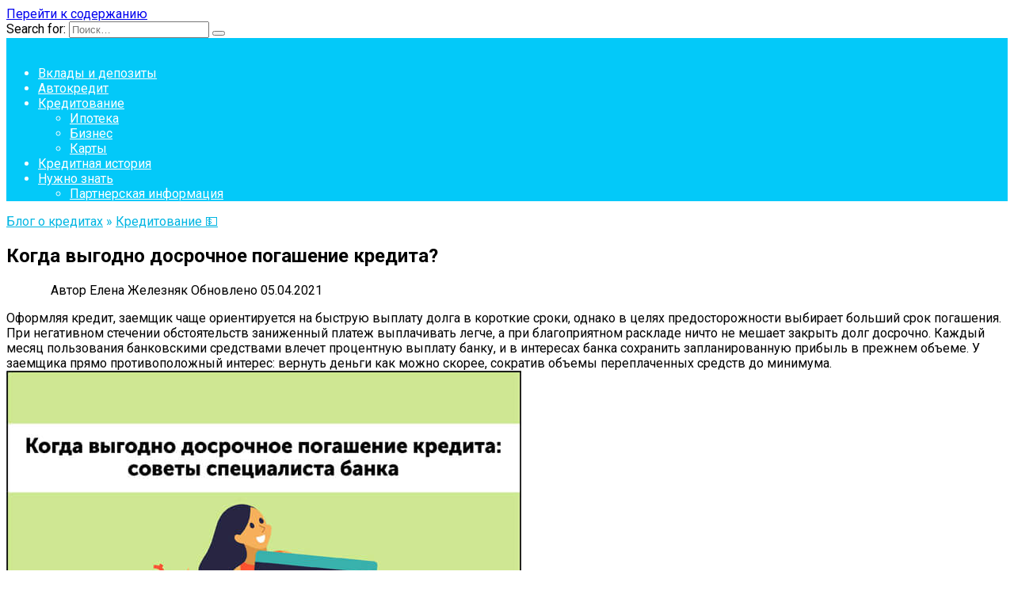

--- FILE ---
content_type: text/html; charset=UTF-8
request_url: https://kredit-blog.ru/credit/kogda-vygodno-dosrochnoe-pogashenie-kredita.html
body_size: 28170
content:
<!doctype html>
<html dir="ltr" lang="ru-RU">
<head>
	<meta charset="UTF-8">
	<meta name="viewport" content="width=device-width, initial-scale=1">

	<title>Когда выгодно досрочное погашение кредита: советы специалиста банка</title>

		<!-- All in One SEO 4.8.0 - aioseo.com -->
	<meta name="description" content="Чтобы сократить остаток долга или полностью рассчитаться с банком до истечения действия договора, потребуется соблюсти процедуру согласования. Для досрочного освобождения от кредитной кабалы придется изучить пункты договора и контролировать все этапы погашения, учитывая нюансы кредитования с аннуитетными платежами." />
	<meta name="robots" content="max-image-preview:large" />
	<meta name="author" content="Елена Железняк"/>
	<link rel="canonical" href="https://kredit-blog.ru/credit/kogda-vygodno-dosrochnoe-pogashenie-kredita.html" />
	<meta name="generator" content="All in One SEO (AIOSEO) 4.8.0" />
		<!-- All in One SEO -->

<link rel='stylesheet' id='wp-block-library-css' href='https://kredit-blog.ru/wp-includes/css/dist/block-library/style.min.css?ver=6.6.4'  media='all' />
<style id='wp-block-library-theme-inline-css' type='text/css'>
.wp-block-audio :where(figcaption){color:#555;font-size:13px;text-align:center}.is-dark-theme .wp-block-audio :where(figcaption){color:#ffffffa6}.wp-block-audio{margin:0 0 1em}.wp-block-code{border:1px solid #ccc;border-radius:4px;font-family:Menlo,Consolas,monaco,monospace;padding:.8em 1em}.wp-block-embed :where(figcaption){color:#555;font-size:13px;text-align:center}.is-dark-theme .wp-block-embed :where(figcaption){color:#ffffffa6}.wp-block-embed{margin:0 0 1em}.blocks-gallery-caption{color:#555;font-size:13px;text-align:center}.is-dark-theme .blocks-gallery-caption{color:#ffffffa6}:root :where(.wp-block-image figcaption){color:#555;font-size:13px;text-align:center}.is-dark-theme :root :where(.wp-block-image figcaption){color:#ffffffa6}.wp-block-image{margin:0 0 1em}.wp-block-pullquote{border-bottom:4px solid;border-top:4px solid;color:currentColor;margin-bottom:1.75em}.wp-block-pullquote cite,.wp-block-pullquote footer,.wp-block-pullquote__citation{color:currentColor;font-size:.8125em;font-style:normal;text-transform:uppercase}.wp-block-quote{border-left:.25em solid;margin:0 0 1.75em;padding-left:1em}.wp-block-quote cite,.wp-block-quote footer{color:currentColor;font-size:.8125em;font-style:normal;position:relative}.wp-block-quote.has-text-align-right{border-left:none;border-right:.25em solid;padding-left:0;padding-right:1em}.wp-block-quote.has-text-align-center{border:none;padding-left:0}.wp-block-quote.is-large,.wp-block-quote.is-style-large,.wp-block-quote.is-style-plain{border:none}.wp-block-search .wp-block-search__label{font-weight:700}.wp-block-search__button{border:1px solid #ccc;padding:.375em .625em}:where(.wp-block-group.has-background){padding:1.25em 2.375em}.wp-block-separator.has-css-opacity{opacity:.4}.wp-block-separator{border:none;border-bottom:2px solid;margin-left:auto;margin-right:auto}.wp-block-separator.has-alpha-channel-opacity{opacity:1}.wp-block-separator:not(.is-style-wide):not(.is-style-dots){width:100px}.wp-block-separator.has-background:not(.is-style-dots){border-bottom:none;height:1px}.wp-block-separator.has-background:not(.is-style-wide):not(.is-style-dots){height:2px}.wp-block-table{margin:0 0 1em}.wp-block-table td,.wp-block-table th{word-break:normal}.wp-block-table :where(figcaption){color:#555;font-size:13px;text-align:center}.is-dark-theme .wp-block-table :where(figcaption){color:#ffffffa6}.wp-block-video :where(figcaption){color:#555;font-size:13px;text-align:center}.is-dark-theme .wp-block-video :where(figcaption){color:#ffffffa6}.wp-block-video{margin:0 0 1em}:root :where(.wp-block-template-part.has-background){margin-bottom:0;margin-top:0;padding:1.25em 2.375em}
</style>
<style id='classic-theme-styles-inline-css' type='text/css'>
/*! This file is auto-generated */
.wp-block-button__link{color:#fff;background-color:#32373c;border-radius:9999px;box-shadow:none;text-decoration:none;padding:calc(.667em + 2px) calc(1.333em + 2px);font-size:1.125em}.wp-block-file__button{background:#32373c;color:#fff;text-decoration:none}
</style>
<style id='global-styles-inline-css' type='text/css'>
:root{--wp--preset--aspect-ratio--square: 1;--wp--preset--aspect-ratio--4-3: 4/3;--wp--preset--aspect-ratio--3-4: 3/4;--wp--preset--aspect-ratio--3-2: 3/2;--wp--preset--aspect-ratio--2-3: 2/3;--wp--preset--aspect-ratio--16-9: 16/9;--wp--preset--aspect-ratio--9-16: 9/16;--wp--preset--color--black: #000000;--wp--preset--color--cyan-bluish-gray: #abb8c3;--wp--preset--color--white: #ffffff;--wp--preset--color--pale-pink: #f78da7;--wp--preset--color--vivid-red: #cf2e2e;--wp--preset--color--luminous-vivid-orange: #ff6900;--wp--preset--color--luminous-vivid-amber: #fcb900;--wp--preset--color--light-green-cyan: #7bdcb5;--wp--preset--color--vivid-green-cyan: #00d084;--wp--preset--color--pale-cyan-blue: #8ed1fc;--wp--preset--color--vivid-cyan-blue: #0693e3;--wp--preset--color--vivid-purple: #9b51e0;--wp--preset--gradient--vivid-cyan-blue-to-vivid-purple: linear-gradient(135deg,rgba(6,147,227,1) 0%,rgb(155,81,224) 100%);--wp--preset--gradient--light-green-cyan-to-vivid-green-cyan: linear-gradient(135deg,rgb(122,220,180) 0%,rgb(0,208,130) 100%);--wp--preset--gradient--luminous-vivid-amber-to-luminous-vivid-orange: linear-gradient(135deg,rgba(252,185,0,1) 0%,rgba(255,105,0,1) 100%);--wp--preset--gradient--luminous-vivid-orange-to-vivid-red: linear-gradient(135deg,rgba(255,105,0,1) 0%,rgb(207,46,46) 100%);--wp--preset--gradient--very-light-gray-to-cyan-bluish-gray: linear-gradient(135deg,rgb(238,238,238) 0%,rgb(169,184,195) 100%);--wp--preset--gradient--cool-to-warm-spectrum: linear-gradient(135deg,rgb(74,234,220) 0%,rgb(151,120,209) 20%,rgb(207,42,186) 40%,rgb(238,44,130) 60%,rgb(251,105,98) 80%,rgb(254,248,76) 100%);--wp--preset--gradient--blush-light-purple: linear-gradient(135deg,rgb(255,206,236) 0%,rgb(152,150,240) 100%);--wp--preset--gradient--blush-bordeaux: linear-gradient(135deg,rgb(254,205,165) 0%,rgb(254,45,45) 50%,rgb(107,0,62) 100%);--wp--preset--gradient--luminous-dusk: linear-gradient(135deg,rgb(255,203,112) 0%,rgb(199,81,192) 50%,rgb(65,88,208) 100%);--wp--preset--gradient--pale-ocean: linear-gradient(135deg,rgb(255,245,203) 0%,rgb(182,227,212) 50%,rgb(51,167,181) 100%);--wp--preset--gradient--electric-grass: linear-gradient(135deg,rgb(202,248,128) 0%,rgb(113,206,126) 100%);--wp--preset--gradient--midnight: linear-gradient(135deg,rgb(2,3,129) 0%,rgb(40,116,252) 100%);--wp--preset--font-size--small: 19.5px;--wp--preset--font-size--medium: 20px;--wp--preset--font-size--large: 36.5px;--wp--preset--font-size--x-large: 42px;--wp--preset--font-size--normal: 22px;--wp--preset--font-size--huge: 49.5px;--wp--preset--spacing--20: 0.44rem;--wp--preset--spacing--30: 0.67rem;--wp--preset--spacing--40: 1rem;--wp--preset--spacing--50: 1.5rem;--wp--preset--spacing--60: 2.25rem;--wp--preset--spacing--70: 3.38rem;--wp--preset--spacing--80: 5.06rem;--wp--preset--shadow--natural: 6px 6px 9px rgba(0, 0, 0, 0.2);--wp--preset--shadow--deep: 12px 12px 50px rgba(0, 0, 0, 0.4);--wp--preset--shadow--sharp: 6px 6px 0px rgba(0, 0, 0, 0.2);--wp--preset--shadow--outlined: 6px 6px 0px -3px rgba(255, 255, 255, 1), 6px 6px rgba(0, 0, 0, 1);--wp--preset--shadow--crisp: 6px 6px 0px rgba(0, 0, 0, 1);}:where(.is-layout-flex){gap: 0.5em;}:where(.is-layout-grid){gap: 0.5em;}body .is-layout-flex{display: flex;}.is-layout-flex{flex-wrap: wrap;align-items: center;}.is-layout-flex > :is(*, div){margin: 0;}body .is-layout-grid{display: grid;}.is-layout-grid > :is(*, div){margin: 0;}:where(.wp-block-columns.is-layout-flex){gap: 2em;}:where(.wp-block-columns.is-layout-grid){gap: 2em;}:where(.wp-block-post-template.is-layout-flex){gap: 1.25em;}:where(.wp-block-post-template.is-layout-grid){gap: 1.25em;}.has-black-color{color: var(--wp--preset--color--black) !important;}.has-cyan-bluish-gray-color{color: var(--wp--preset--color--cyan-bluish-gray) !important;}.has-white-color{color: var(--wp--preset--color--white) !important;}.has-pale-pink-color{color: var(--wp--preset--color--pale-pink) !important;}.has-vivid-red-color{color: var(--wp--preset--color--vivid-red) !important;}.has-luminous-vivid-orange-color{color: var(--wp--preset--color--luminous-vivid-orange) !important;}.has-luminous-vivid-amber-color{color: var(--wp--preset--color--luminous-vivid-amber) !important;}.has-light-green-cyan-color{color: var(--wp--preset--color--light-green-cyan) !important;}.has-vivid-green-cyan-color{color: var(--wp--preset--color--vivid-green-cyan) !important;}.has-pale-cyan-blue-color{color: var(--wp--preset--color--pale-cyan-blue) !important;}.has-vivid-cyan-blue-color{color: var(--wp--preset--color--vivid-cyan-blue) !important;}.has-vivid-purple-color{color: var(--wp--preset--color--vivid-purple) !important;}.has-black-background-color{background-color: var(--wp--preset--color--black) !important;}.has-cyan-bluish-gray-background-color{background-color: var(--wp--preset--color--cyan-bluish-gray) !important;}.has-white-background-color{background-color: var(--wp--preset--color--white) !important;}.has-pale-pink-background-color{background-color: var(--wp--preset--color--pale-pink) !important;}.has-vivid-red-background-color{background-color: var(--wp--preset--color--vivid-red) !important;}.has-luminous-vivid-orange-background-color{background-color: var(--wp--preset--color--luminous-vivid-orange) !important;}.has-luminous-vivid-amber-background-color{background-color: var(--wp--preset--color--luminous-vivid-amber) !important;}.has-light-green-cyan-background-color{background-color: var(--wp--preset--color--light-green-cyan) !important;}.has-vivid-green-cyan-background-color{background-color: var(--wp--preset--color--vivid-green-cyan) !important;}.has-pale-cyan-blue-background-color{background-color: var(--wp--preset--color--pale-cyan-blue) !important;}.has-vivid-cyan-blue-background-color{background-color: var(--wp--preset--color--vivid-cyan-blue) !important;}.has-vivid-purple-background-color{background-color: var(--wp--preset--color--vivid-purple) !important;}.has-black-border-color{border-color: var(--wp--preset--color--black) !important;}.has-cyan-bluish-gray-border-color{border-color: var(--wp--preset--color--cyan-bluish-gray) !important;}.has-white-border-color{border-color: var(--wp--preset--color--white) !important;}.has-pale-pink-border-color{border-color: var(--wp--preset--color--pale-pink) !important;}.has-vivid-red-border-color{border-color: var(--wp--preset--color--vivid-red) !important;}.has-luminous-vivid-orange-border-color{border-color: var(--wp--preset--color--luminous-vivid-orange) !important;}.has-luminous-vivid-amber-border-color{border-color: var(--wp--preset--color--luminous-vivid-amber) !important;}.has-light-green-cyan-border-color{border-color: var(--wp--preset--color--light-green-cyan) !important;}.has-vivid-green-cyan-border-color{border-color: var(--wp--preset--color--vivid-green-cyan) !important;}.has-pale-cyan-blue-border-color{border-color: var(--wp--preset--color--pale-cyan-blue) !important;}.has-vivid-cyan-blue-border-color{border-color: var(--wp--preset--color--vivid-cyan-blue) !important;}.has-vivid-purple-border-color{border-color: var(--wp--preset--color--vivid-purple) !important;}.has-vivid-cyan-blue-to-vivid-purple-gradient-background{background: var(--wp--preset--gradient--vivid-cyan-blue-to-vivid-purple) !important;}.has-light-green-cyan-to-vivid-green-cyan-gradient-background{background: var(--wp--preset--gradient--light-green-cyan-to-vivid-green-cyan) !important;}.has-luminous-vivid-amber-to-luminous-vivid-orange-gradient-background{background: var(--wp--preset--gradient--luminous-vivid-amber-to-luminous-vivid-orange) !important;}.has-luminous-vivid-orange-to-vivid-red-gradient-background{background: var(--wp--preset--gradient--luminous-vivid-orange-to-vivid-red) !important;}.has-very-light-gray-to-cyan-bluish-gray-gradient-background{background: var(--wp--preset--gradient--very-light-gray-to-cyan-bluish-gray) !important;}.has-cool-to-warm-spectrum-gradient-background{background: var(--wp--preset--gradient--cool-to-warm-spectrum) !important;}.has-blush-light-purple-gradient-background{background: var(--wp--preset--gradient--blush-light-purple) !important;}.has-blush-bordeaux-gradient-background{background: var(--wp--preset--gradient--blush-bordeaux) !important;}.has-luminous-dusk-gradient-background{background: var(--wp--preset--gradient--luminous-dusk) !important;}.has-pale-ocean-gradient-background{background: var(--wp--preset--gradient--pale-ocean) !important;}.has-electric-grass-gradient-background{background: var(--wp--preset--gradient--electric-grass) !important;}.has-midnight-gradient-background{background: var(--wp--preset--gradient--midnight) !important;}.has-small-font-size{font-size: var(--wp--preset--font-size--small) !important;}.has-medium-font-size{font-size: var(--wp--preset--font-size--medium) !important;}.has-large-font-size{font-size: var(--wp--preset--font-size--large) !important;}.has-x-large-font-size{font-size: var(--wp--preset--font-size--x-large) !important;}
:where(.wp-block-post-template.is-layout-flex){gap: 1.25em;}:where(.wp-block-post-template.is-layout-grid){gap: 1.25em;}
:where(.wp-block-columns.is-layout-flex){gap: 2em;}:where(.wp-block-columns.is-layout-grid){gap: 2em;}
:root :where(.wp-block-pullquote){font-size: 1.5em;line-height: 1.6;}
</style>
<link rel='stylesheet' id='google-fonts-css' href='https://fonts.googleapis.com/css?family=Roboto%3A400%2C400i%2C700%7CMontserrat%3A400%2C400i%2C700&#038;subset=cyrillic&#038;display=swap&#038;ver=6.6.4'  media='all' />
<link rel='stylesheet' id='reboot-style-css' href='https://kredit-blog.ru/wp-content/themes/reboot/assets/css/style.min.css?ver=1.5.3'  media='all' />
<style id='rocket-lazyload-inline-css' type='text/css'>
.rll-youtube-player{position:relative;padding-bottom:56.23%;height:0;overflow:hidden;max-width:100%;}.rll-youtube-player iframe{position:absolute;top:0;left:0;width:100%;height:100%;z-index:100;background:0 0}.rll-youtube-player img{bottom:0;display:block;left:0;margin:auto;max-width:100%;width:100%;position:absolute;right:0;top:0;border:none;height:auto;cursor:pointer;-webkit-transition:.4s all;-moz-transition:.4s all;transition:.4s all}.rll-youtube-player img:hover{-webkit-filter:brightness(75%)}.rll-youtube-player .play{height:72px;width:72px;left:50%;top:50%;margin-left:-36px;margin-top:-36px;position:absolute;background:url(https://kredit-blog.ru/wp-content/plugins/wp-rocket/assets/img/youtube.png) no-repeat;cursor:pointer}.wp-has-aspect-ratio .rll-youtube-player{position:absolute;padding-bottom:0;width:100%;height:100%;top:0;bottom:0;left:0;right:0}
</style>
<script type="text/javascript" src="https://kredit-blog.ru/wp-includes/js/jquery/jquery.min.js?ver=3.7.1" id="jquery-core-js"></script>
<script type="text/javascript" src="https://kredit-blog.ru/wp-includes/js/jquery/jquery-migrate.min.js?ver=3.4.1" id="jquery-migrate-js"></script>
<style>.pseudo-clearfy-link { color: #008acf; cursor: pointer;}.pseudo-clearfy-link:hover { text-decoration: none;}</style>
<!-- Global site tag (gtag.js) - Google Analytics -->
<script data-no-minify="1" async src="https://kredit-blog.ru/wp-content/cache/busting/1/gtm-c4d2f9bdbba537ca8eff32e3f63dd573.js"></script>
<script>
  window.dataLayer = window.dataLayer || [];
  function gtag(){dataLayer.push(arguments);}
  gtag('js', new Date());

  gtag('config', 'G-LBEE46BS29');
</script><link rel="preload" href="https://kredit-blog.ru/wp-content/themes/reboot/assets/fonts/wpshop-core.ttf" as="font" crossorigin><link rel="prefetch" href="https://kredit-blog.ru/wp-content/uploads/2019/10/2019-10-12_08-14-29.png" as="image" crossorigin>
    <style>.site-logotype{max-width:0px}.site-logotype img{max-height:0px}.scrolltop:before{color:#777777}.scrolltop{width:43px}.scrolltop{height:45px}.scrolltop:before{content:"\fe3d"}::selection, .card-slider__category, .card-slider-container .swiper-pagination-bullet-active, .post-card--grid .post-card__thumbnail:before, .post-card:not(.post-card--small) .post-card__thumbnail a:before, .post-card:not(.post-card--small) .post-card__category,  .post-box--high .post-box__category span, .post-box--wide .post-box__category span, .page-separator, .pagination .nav-links .page-numbers:not(.dots):not(.current):before, .btn, .btn-primary:hover, .btn-primary:not(:disabled):not(.disabled).active, .btn-primary:not(:disabled):not(.disabled):active, .show>.btn-primary.dropdown-toggle, .comment-respond .form-submit input, .page-links__item:hover{background-color:#00b5e2}.entry-image--big .entry-image__body .post-card__category a, .home-text ul:not([class])>li:before, .home-text ul.wp-block-list>li:before, .page-content ul:not([class])>li:before, .page-content ul.wp-block-list>li:before, .taxonomy-description ul:not([class])>li:before, .taxonomy-description ul.wp-block-list>li:before, .widget-area .widget_categories ul.menu li a:before, .widget-area .widget_categories ul.menu li span:before, .widget-area .widget_categories>ul li a:before, .widget-area .widget_categories>ul li span:before, .widget-area .widget_nav_menu ul.menu li a:before, .widget-area .widget_nav_menu ul.menu li span:before, .widget-area .widget_nav_menu>ul li a:before, .widget-area .widget_nav_menu>ul li span:before, .page-links .page-numbers:not(.dots):not(.current):before, .page-links .post-page-numbers:not(.dots):not(.current):before, .pagination .nav-links .page-numbers:not(.dots):not(.current):before, .pagination .nav-links .post-page-numbers:not(.dots):not(.current):before, .entry-image--full .entry-image__body .post-card__category a, .entry-image--fullscreen .entry-image__body .post-card__category a, .entry-image--wide .entry-image__body .post-card__category a{background-color:#00b5e2}.comment-respond input:focus, select:focus, textarea:focus, .post-card--grid.post-card--thumbnail-no, .post-card--standard:after, .post-card--related.post-card--thumbnail-no:hover, .spoiler-box, .btn-primary, .btn-primary:hover, .btn-primary:not(:disabled):not(.disabled).active, .btn-primary:not(:disabled):not(.disabled):active, .show>.btn-primary.dropdown-toggle, .inp:focus, .entry-tag:focus, .entry-tag:hover, .search-screen .search-form .search-field:focus, .entry-content ul:not([class])>li:before, .entry-content ul.wp-block-list>li:before, .text-content ul:not([class])>li:before, .text-content ul.wp-block-list>li:before, .page-content ul:not([class])>li:before, .page-content ul.wp-block-list>li:before, .taxonomy-description ul:not([class])>li:before, .taxonomy-description ul.wp-block-list>li:before, .entry-content blockquote:not(.wpremark),
        .input:focus, input[type=color]:focus, input[type=date]:focus, input[type=datetime-local]:focus, input[type=datetime]:focus, input[type=email]:focus, input[type=month]:focus, input[type=number]:focus, input[type=password]:focus, input[type=range]:focus, input[type=search]:focus, input[type=tel]:focus, input[type=text]:focus, input[type=time]:focus, input[type=url]:focus, input[type=week]:focus, select:focus, textarea:focus{border-color:#00b5e2 !important}.post-card--small .post-card__category, .post-card__author:before, .post-card__comments:before, .post-card__date:before, .post-card__like:before, .post-card__views:before, .entry-author:before, .entry-date:before, .entry-time:before, .entry-views:before, .entry-comments:before, .entry-content ol:not([class])>li:before, .entry-content ol.wp-block-list>li:before, .text-content ol:not([class])>li:before, .text-content ol.wp-block-list>li:before, .entry-content blockquote:before, .spoiler-box__title:after, .search-icon:hover:before, .search-form .search-submit:hover:before, .star-rating-item.hover,
        .comment-list .bypostauthor>.comment-body .comment-author:after,
        .breadcrumb a, .breadcrumb span,
        .search-screen .search-form .search-submit:before, 
        .star-rating--score-1:not(.hover) .star-rating-item:nth-child(1),
        .star-rating--score-2:not(.hover) .star-rating-item:nth-child(1), .star-rating--score-2:not(.hover) .star-rating-item:nth-child(2),
        .star-rating--score-3:not(.hover) .star-rating-item:nth-child(1), .star-rating--score-3:not(.hover) .star-rating-item:nth-child(2), .star-rating--score-3:not(.hover) .star-rating-item:nth-child(3),
        .star-rating--score-4:not(.hover) .star-rating-item:nth-child(1), .star-rating--score-4:not(.hover) .star-rating-item:nth-child(2), .star-rating--score-4:not(.hover) .star-rating-item:nth-child(3), .star-rating--score-4:not(.hover) .star-rating-item:nth-child(4),
        .star-rating--score-5:not(.hover) .star-rating-item:nth-child(1), .star-rating--score-5:not(.hover) .star-rating-item:nth-child(2), .star-rating--score-5:not(.hover) .star-rating-item:nth-child(3), .star-rating--score-5:not(.hover) .star-rating-item:nth-child(4), .star-rating--score-5:not(.hover) .star-rating-item:nth-child(5){color:#00b5e2}@media (min-width: 768px){body.custom-background{background-attachment: fixed}}.site-header, .site-header a, .site-header .pseudo-link{color:#ffffff}.humburger span{background:#ffffff}.site-header{background-color:#03c9f9}@media (min-width: 992px){.top-menu ul li .sub-menu{background-color:#03c9f9}}body{font-family:"Roboto" ,"Helvetica Neue", Helvetica, Arial, sans-serif;}.main-navigation ul li a, .main-navigation ul li span, .footer-navigation ul li a, .footer-navigation ul li span{font-family:"Roboto" ,"Helvetica Neue", Helvetica, Arial, sans-serif;}</style>
<link rel="icon" href="https://kredit-blog.ru/wp-content/uploads/2017/01/cropped-photo-32x32.png" sizes="32x32" />
<link rel="icon" href="https://kredit-blog.ru/wp-content/uploads/2017/01/cropped-photo-192x192.png" sizes="192x192" />
<link rel="apple-touch-icon" href="https://kredit-blog.ru/wp-content/uploads/2017/01/cropped-photo-180x180.png" />
<meta name="msapplication-TileImage" content="https://kredit-blog.ru/wp-content/uploads/2017/01/cropped-photo-270x270.png" />
		<style type="text/css" id="wp-custom-css">
			
.buttons a {
    text-decoration: none;
}


.info:hover .button {
    color: #10b9e4;
    border: 1px solid #10b9e4;
}
.button {
  background: #f9f9f9;
  padding: 9px 15px;
  border: 1px solid transparent;
  border-radius: 3px;
  color: #505050;
  font: 14px/20px 'Arial', sans-serif;
  text-align: center;
  text-decoration: none;
  display: block;
  max-width: 130px;
  min-width: auto;
  text-decoration: none;
  margin: 0 auto;
}
.top__headline {
	font-size: 16px;
	line-height: 1;
	border-bottom: 1px solid #EDEDED;
	margin-bottom: 15px;
}

.top__headline span {
	line-height: 17px;
	display: block;
	padding: 10px 0;
    color: #343535;
}
	.r-card p {
    display: none;
}
.top  {
  padding: 0 1px;
  float: none;
  text-align: center;
  margin: 2px;
  /* width: 270px; */
  border-radius: 0;
  border: 1px solid #EDEDED;
  margin-bottom: 20px;
}
.r-card {
  padding: 0 1px;
  float: none;
  text-align: center;
  margin: 2px;
  /* width: 270px; */
  border-radius: 0;
  border: 1px solid #EDEDED;
  margin-bottom: 20px;
}

.r-card .b-card-wr {
  /* transition: border-color 0.3s cubic-bezier(0, 1.24, 0.16, 1.46); */
  /* border: 3px solid #BDBDBD; */
  /* background-color: #fff; */
}
.r-card .heading {
  padding: 0 0 0px 0;
  line-height: 1.7;
}

.r-card .image {
    height: 95px;
    margin: 0 0 15px;
    display: block;
    background-repeat: no-repeat;
    background-position: center;
    background-image: url(/i/kalk.png);
}
.r-card .info:hover .image {    zoom: 1.04;}
.r-card .info {
  padding: 0 0 20px;
}
.box__heading {
    color: #343535;
    font-size: 16px;
    line-height: normal;
    text-align: center;
    display: block;
    border-bottom: 1px solid #EDEDED;
    padding-bottom: 10px;
}
.info:hover .button {
    color: #10b9e4;
    border: 1px solid #10b9e4;
}

.box {
	padding: 10px 0 0 0;
	-webkit-border-radius: 2px;
	border-radius: 2px;
	-webkit-box-shadow: 0 2px 0 0 rgba(0,0,0,0.04);
	box-shadow: 0 2px 0 0 rgba(0,0,0,0.04);
	border: 1px dashed #ccc;
	margin-bottom: 20px;
	border-radius: 0;
	border: 1px solid #EDEDED;
}

.box__heading {
    color: #343535;
    font-size: 16px;
    line-height: normal;
    text-align: center;
    display: block;
    border-bottom: 1px solid #EDEDED;
    padding-bottom: 10px;
}
.full_object_planeta_readmore_header {
	color: #fff;
	height: 50px;
	line-height: 50px;
	position: relative;
	z-index: 1;
	background: url(i/lines_3.png) center center no-repeat #10B9E4;
	text-transform: uppercase
}
.full_object_planeta_readmore_header,
.item_likes_count {
	font-size: 32px;
	font-family: Cuprum, Arial, Tahoma, sans-serif;
	text-align: center
}
.ug_l {
	height: 100%;
	left: -10px;
	top: 0
}
.ug_l,
.ug_l div,
.ug_r,
.ug_r div {
	position: absolute;
	width: 10px
}

.ug_l div {
	height: 10px;
	left: 0;
	bottom: -10px;
	background: url(i/ug_l.png) left top no-repeat
}

.nat img {
}
.nat:hover img {
    zoom: 1.04;
}
.nat {
    display: block;
    table-layout: fixed;
    width: auto;
    border: 0px solid #dedede;
    background: #fff;
    margin-top: 15px;
    -webkit-box-shadow: 0 0px 0 0 rgba(0,0,0,0.04);
    box-shadow: 0 0px 0 0 rgba(0,0,0,0.04);
    -webkit-box-sizing: border-box;
    -moz-box-sizing: border-box;
    box-sizing: border-box;
    margin: 10px;
    margin-bottom: 10px;
 }
	.nat__item:first-child {
    border-left: 0;
}

.nat__item {
    display: table-cell;
    border-left: 0px solid #dedede;
    vertical-align: middle;
    color: #000;
}

.nat__image {
    display: table-cell;
    width: 86px;
    white-space: nowrap;
    line-height: 0;
    vertical-align: middle;
}

.nat__info {
    display: table-cell;
    vertical-align: middle;
    padding: 5px;
	}
	
.nat__title {
    font-weight: 500;
    font-size: 13px;
    line-height: 16px;
    color: #555555;
}

.nat__text {
    line-height: 24px;
    color: #4a4a4a;
    font-size: 13px;
}
.nat a {
text-decoration: none;
 background: transparent;
     font-family: 'Roboto',Arial,sans-serif;
    font-weight: 300;
    font-size: 15px;
    line-height: 20px;
}
.nat a:hover {
    color: #000;

   }

.entry-author:before {
    content: "";
    width: 45px;
    height: 40px;
    border-radius: 100px;
    background-image:  url([data-uri])}
.entry-author {
    padding-left: 3.5em;
}		</style>
		<noscript><style id="rocket-lazyload-nojs-css">.rll-youtube-player, [data-lazy-src]{display:none !important;}</style></noscript>    </head>

<body class="post-template-default single single-post postid-20639 single-format-standard wp-embed-responsive sidebar-right">



<div id="page" class="site">
    <a class="skip-link screen-reader-text" href="#content"><!--noindex-->Перейти к содержанию<!--/noindex--></a>

    <div class="search-screen-overlay js-search-screen-overlay"></div>
    <div class="search-screen js-search-screen">
        
<form role="search" method="get" class="search-form" action="https://kredit-blog.ru/">
    <label>
        <span class="screen-reader-text"><!--noindex-->Search for:<!--/noindex--></span>
        <input type="search" class="search-field" placeholder="Поиск…" value="" name="s">
    </label>
    <button type="submit" class="search-submit"></button>
</form>    </div>

    

<header id="masthead" class="site-header fixed" itemscope itemtype="http://schema.org/WPHeader">
    <div class="site-header-inner full">

        <div class="humburger js-humburger"><span></span><span></span><span></span></div>

        
<div class="site-branding">

    <div class="site-logotype"><a href="https://kredit-blog.ru/"><img src="data:image/svg+xml,%3Csvg%20xmlns='http://www.w3.org/2000/svg'%20viewBox='0%200%20234%2068'%3E%3C/svg%3E" width="234" height="68" alt="Информация о кредитах" data-lazy-src="https://kredit-blog.ru/wp-content/uploads/2021/03/logo-home-1.png"><noscript><img src="https://kredit-blog.ru/wp-content/uploads/2021/03/logo-home-1.png" width="234" height="68" alt="Информация о кредитах"></noscript></a></div></div><!-- .site-branding --><div class="top-menu"><ul id="top-menu" class="menu"><li id="menu-item-4364" class="menu-item menu-item-type-taxonomy menu-item-object-category menu-item-4364"><a href="https://kredit-blog.ru/vklady-i-depozity">Вклады и депозиты</a></li>
<li id="menu-item-95" class="menu-item menu-item-type-taxonomy menu-item-object-category menu-item-95"><a title="Автокредитование" href="https://kredit-blog.ru/avtokredit">Автокредит</a></li>
<li id="menu-item-91" class="menu-item menu-item-type-taxonomy menu-item-object-category current-post-ancestor current-menu-parent current-post-parent menu-item-has-children menu-item-91"><a title="Кредитование" href="https://kredit-blog.ru/credit">Кредитование</a>
<ul class="sub-menu">
	<li id="menu-item-96" class="menu-item menu-item-type-taxonomy menu-item-object-category menu-item-96"><a title="Ипотека" href="https://kredit-blog.ru/ipoteka">Ипотека</a></li>
	<li id="menu-item-2474" class="menu-item menu-item-type-taxonomy menu-item-object-category menu-item-2474"><a title="кредиты бизнесу" href="https://kredit-blog.ru/biznes">Бизнес</a></li>
	<li id="menu-item-97" class="menu-item menu-item-type-taxonomy menu-item-object-category menu-item-97"><a title="Кредитные карты" href="https://kredit-blog.ru/karty">Карты</a></li>
</ul>
</li>
<li id="menu-item-98" class="menu-item menu-item-type-taxonomy menu-item-object-category menu-item-98"><a title="Кредитная история" href="https://kredit-blog.ru/history">Кредитная история</a></li>
<li id="menu-item-94" class="menu-item menu-item-type-taxonomy menu-item-object-category menu-item-has-children menu-item-94"><a title="Нужно знать" href="https://kredit-blog.ru/nuzhno-znat">Нужно знать</a>
<ul class="sub-menu">
	<li id="menu-item-4666" class="menu-item menu-item-type-taxonomy menu-item-object-category menu-item-4666"><a href="https://kredit-blog.ru/nuzhno-znat/info">Партнерская информация</a></li>
</ul>
</li>
</ul></div>                <div class="header-html-1">
                    <!-- Yandex.RTB -->
<script>window.yaContextCb=window.yaContextCb||[]</script>
<script src="https://yandex.ru/ads/system/context.js" async></script>                </div>
            
    </div>
</header><!-- #masthead -->



    
    <nav id="site-navigation" class="main-navigation fixed" style="display: none;">
        <div class="main-navigation-inner full">
            <ul id="header_menu"></ul>
        </div>
    </nav>
    <div class="container header-separator"></div>


    <div class="mobile-menu-placeholder js-mobile-menu-placeholder"></div>
    
	
    <div id="content" class="site-content fixed">

        <div class="b-r b-r--before_site_content"></div>
        <div class="site-content-inner">
    
        
        <div id="primary" class="content-area" itemscope itemtype="http://schema.org/Article">
            <main id="main" class="site-main article-card">

                
<article id="post-20639" class="article-post post-20639 post type-post status-publish format-standard has-post-thumbnail  category-credit">

    
        <div class="breadcrumb" itemscope itemtype="http://schema.org/BreadcrumbList"><span class="breadcrumb-item" itemprop="itemListElement" itemscope itemtype="http://schema.org/ListItem"><a href="https://kredit-blog.ru/" itemprop="item"><span itemprop="name">Блог о кредитах</span></a><meta itemprop="position" content="0"></span> <span class="breadcrumb-separator">»</span> <span class="breadcrumb-item" itemprop="itemListElement" itemscope itemtype="http://schema.org/ListItem"><a href="https://kredit-blog.ru/credit" itemprop="item"><span itemprop="name">Кредитование &#x1f4b5;</span></a><meta itemprop="position" content="1"></span></div>
                                <h1 class="entry-title" itemprop="headline">Когда выгодно досрочное погашение кредита?</h1>
                    
        
        
    
            <div class="entry-meta">
            <span class="entry-author"><span class="entry-label">Автор</span> <span itemprop="author">Елена Железняк</span></span>                                                
            <span class="entry-date"><span class="entry-label">Обновлено</span> <time itemprop="dateModified" datetime="2021-04-05">05.04.2021</time></span>        </div>
    
    
    <div class="entry-content" itemprop="articleBody">
        <div class="b-r b-r--before_content"><script defer="defer" src="https://assets.podberem.online/widget-market/js/loader.js" onload="WidgetMarket.init(this, 'popup', {'platform_id':'1095','style':'horizontal','category':[14],'btn_color_primary':'#50A7EA','btn_color_hover':'#9bcefd','btn_color_active':'#EAF7ED','btn_text_color_primary':'#FFFFFF','btn_text_color_hover':'#FFFFFF','btn_text_color_active':'#04A410'})"></script></div><p>Оформляя кредит, заемщик чаще ориентируется на быструю выплату долга в короткие сроки, однако в целях предосторожности выбирает больший срок погашения. При негативном стечении обстоятельств заниженный платеж выплачивать легче, а при благоприятном раскладе ничто не мешает закрыть долг досрочно. Каждый месяц пользования банковскими средствами влечет процентную выплату банку, и в интересах банка сохранить запланированную прибыль в прежнем объеме. У заемщика прямо противоположный интерес: вернуть деньги как можно скорее, сократив объемы переплаченных средств до минимума.<br />
<a href="https://kredit-blog.ru/wp-content/uploads/2019/10/vygodno-li-dosrochnoe-pogashenie-kredita.jpg"><span itemprop="image" itemscope itemtype="https://schema.org/ImageObject"><img itemprop="url image" decoding="async" class="aligncenter size-full wp-image-21221" src="data:image/svg+xml,%3Csvg%20xmlns='http://www.w3.org/2000/svg'%20viewBox='0%200%20650%20650'%3E%3C/svg%3E" alt="выгодно досрочное погашение кредита" width="650" height="650"  data-lazy-srcset="https://kredit-blog.ru/wp-content/uploads/2019/10/vygodno-li-dosrochnoe-pogashenie-kredita.jpg 650w, https://kredit-blog.ru/wp-content/uploads/2019/10/vygodno-li-dosrochnoe-pogashenie-kredita-150x150.jpg 150w, https://kredit-blog.ru/wp-content/uploads/2019/10/vygodno-li-dosrochnoe-pogashenie-kredita-300x300.jpg 300w, https://kredit-blog.ru/wp-content/uploads/2019/10/vygodno-li-dosrochnoe-pogashenie-kredita-600x600.jpg 600w, https://kredit-blog.ru/wp-content/uploads/2019/10/vygodno-li-dosrochnoe-pogashenie-kredita-80x80.jpg 80w, https://kredit-blog.ru/wp-content/uploads/2019/10/vygodno-li-dosrochnoe-pogashenie-kredita-75x75.jpg 75w" data-lazy-sizes="(max-width: 650px) 100vw, 650px" data-lazy-src="https://kredit-blog.ru/wp-content/uploads/2019/10/vygodno-li-dosrochnoe-pogashenie-kredita.jpg" /><noscript><img itemprop="url image" decoding="async" class="aligncenter size-full wp-image-21221" src="https://kredit-blog.ru/wp-content/uploads/2019/10/vygodno-li-dosrochnoe-pogashenie-kredita.jpg" alt="выгодно досрочное погашение кредита" width="650" height="650"  srcset="https://kredit-blog.ru/wp-content/uploads/2019/10/vygodno-li-dosrochnoe-pogashenie-kredita.jpg 650w, https://kredit-blog.ru/wp-content/uploads/2019/10/vygodno-li-dosrochnoe-pogashenie-kredita-150x150.jpg 150w, https://kredit-blog.ru/wp-content/uploads/2019/10/vygodno-li-dosrochnoe-pogashenie-kredita-300x300.jpg 300w, https://kredit-blog.ru/wp-content/uploads/2019/10/vygodno-li-dosrochnoe-pogashenie-kredita-600x600.jpg 600w, https://kredit-blog.ru/wp-content/uploads/2019/10/vygodno-li-dosrochnoe-pogashenie-kredita-80x80.jpg 80w, https://kredit-blog.ru/wp-content/uploads/2019/10/vygodno-li-dosrochnoe-pogashenie-kredita-75x75.jpg 75w" sizes="(max-width: 650px) 100vw, 650px" /></noscript><meta itemprop="width" content="650"><meta itemprop="height" content="650"></span></a></p>
<p>Досрочное погашение — особая процедура, предусмотренная банковским договором, требующая не меньшего внимания, чем при выдаче кредитных средств. Чтобы досрочная оплата состоялась, потребуется детальное изучение условий и точное соблюдение предложенного банком алгоритма.</p>
<h2>Досрочное погашение по действующему законодательству</h2>
<p>Тот, кто оформлял кредиты до 2011 года, хорошо знает, как сложно было добиться согласования досрочной выплаты. Банк не заинтересован в быстром возврате, поскольку теряет проценты, которые уже рассчитаны в графике платежей и запланированы в прибыли будущих периодов. При подборе программы кредитования отдельным пунктом обсуждались условия внесения сумм вне графика: размеры комиссий, допустимые суммы и сроки.</p>
<div class="video-block"><div class="rll-youtube-player" data-src="https://www.youtube.com/embed/Vq5moiCfZCI" data-id="Vq5moiCfZCI" data-query=""></div><noscript><iframe src="https://www.youtube.com/embed/Vq5moiCfZCI" width="653" height="380" frameborder="0" allowfullscreen="allowfullscreen"></iframe></noscript></div>
<p>С принятием закона № 284 у заемщиков отпала потребность в изучении условий раннего закрытия долга, поскольку правила были зафиксированы на уровне федерального законодательства. Согласно действующим положениям клиент, который намерен снизить сумму основного долга за счет выплат сверх положенного, может сделать это в любой момент, не опасаясь начисления штрафов и неустойки.</p>
<h3>Особенности досрочного погашения</h3>
<p><a href="https://kredit-blog.ru/wp-content/uploads/2019/10/osobennosti-dosrochnogo-pogasheniya.jpg"><span itemprop="image" itemscope itemtype="https://schema.org/ImageObject"><img itemprop="url image" loading="lazy" decoding="async" class="aligncenter size-large wp-image-21203" src="data:image/svg+xml,%3Csvg%20xmlns='http://www.w3.org/2000/svg'%20viewBox='0%200%20600%20600'%3E%3C/svg%3E" alt="Особенности досрочного погашения" width="600" height="600"  data-lazy-srcset="https://kredit-blog.ru/wp-content/uploads/2019/10/osobennosti-dosrochnogo-pogasheniya-600x600.jpg 600w, https://kredit-blog.ru/wp-content/uploads/2019/10/osobennosti-dosrochnogo-pogasheniya-150x150.jpg 150w, https://kredit-blog.ru/wp-content/uploads/2019/10/osobennosti-dosrochnogo-pogasheniya-300x300.jpg 300w, https://kredit-blog.ru/wp-content/uploads/2019/10/osobennosti-dosrochnogo-pogasheniya-80x80.jpg 80w, https://kredit-blog.ru/wp-content/uploads/2019/10/osobennosti-dosrochnogo-pogasheniya-75x75.jpg 75w, https://kredit-blog.ru/wp-content/uploads/2019/10/osobennosti-dosrochnogo-pogasheniya.jpg 626w" data-lazy-sizes="(max-width: 600px) 100vw, 600px" data-lazy-src="https://kredit-blog.ru/wp-content/uploads/2019/10/osobennosti-dosrochnogo-pogasheniya-600x600.jpg" /><noscript><img itemprop="url image" loading="lazy" decoding="async" class="aligncenter size-large wp-image-21203" src="https://kredit-blog.ru/wp-content/uploads/2019/10/osobennosti-dosrochnogo-pogasheniya-600x600.jpg" alt="Особенности досрочного погашения" width="600" height="600"  srcset="https://kredit-blog.ru/wp-content/uploads/2019/10/osobennosti-dosrochnogo-pogasheniya-600x600.jpg 600w, https://kredit-blog.ru/wp-content/uploads/2019/10/osobennosti-dosrochnogo-pogasheniya-150x150.jpg 150w, https://kredit-blog.ru/wp-content/uploads/2019/10/osobennosti-dosrochnogo-pogasheniya-300x300.jpg 300w, https://kredit-blog.ru/wp-content/uploads/2019/10/osobennosti-dosrochnogo-pogasheniya-80x80.jpg 80w, https://kredit-blog.ru/wp-content/uploads/2019/10/osobennosti-dosrochnogo-pogasheniya-75x75.jpg 75w, https://kredit-blog.ru/wp-content/uploads/2019/10/osobennosti-dosrochnogo-pogasheniya.jpg 626w" sizes="(max-width: 600px) 100vw, 600px" /></noscript><meta itemprop="width" content="600"><meta itemprop="height" content="600"></span></a></p>
<p>Поскольку дифференцированный платеж предполагает автоматическое снижение тела кредита по мере внесения новых сумм, основная проблема с досрочной выплатой — у заемщиков с аннуитетными платежами. По аннуитету процентная прибыль уже учтена в платежах за весь период и неравномерно распределена в ежемесячном взносе: вначале клиент работает на выплату процентов, а основной долг гасят по остаточному принципу.</p>
<p>Банкам выгоднее предлагать аннуитетный способ расчета, поскольку в ситуации с досрочным погашением сохранится большая часть прибыли. Это повлияло на формирование портфелей банков: большинство программ представлено аннуитетными платежами с фиксированной величиной ежемесячного взноса и учета всей процентной переплаты за период действия кредитного договора.</p>
<p>Заемщики охотно пользуются такими программами, поскольку:</p>
<ul>
<li>удобнее запоминать сумму очередного платежа;</li>
<li>банк согласует крупный заем даже при наличии средней зарплаты.</li>
</ul>
<p>При дифференцированных платежах основное кредитное бремя падает на первые месяцы погашения, когда процент начисляется на всю сумму долга. Получить деньги на квартиру с дифференцированным графиком могут только обеспеченные граждане, готовые показать официальный доход в сотни тысяч рублей. С течением времени платежи становятся меньше, поскольку уменьшается сумма долга, а вместе с ней и процентная переплата.</p>
<p>Аннуитетный платеж позволил банкам зафиксировать ежемесячный платеж с учетом общей суммы начисленных за весь период процентов. Их распределили таким образом, чтобы первые взносы оказались посильными даже со средним уровнем дохода. Среди ипотечных программ почти все представлены кредитами с аннуитетными графиками.</p>
<p>Закон, регулирующий порядок досрочного погашения, запретил банкирам взимать комиссии и штрафовать клиентов, готовых гасить вне графика, оставив право определения, как именно будет проводиться перерасчет выплат после уменьшения суммы основного долга:</p>
<ul>
<li>сокращение срока с сохранением того же размера платежа;</li>
<li>уменьшение ежемесячных сумм к выплате в течение первоначально установленного договором срока.</li>
</ul>
<p>Перед обращением в банк и внесением средств сверх положенного по плану стоит поднять договор и изучить пункты, посвященные досрочному погашению (полному или частичному). Если накопились задолженности или начислены штрафы, их следует оплатить в первую очередь. Банк не снизит сумму задолженности, кроме положенной по графику платежей, пока не будут уплачены штрафные начисления.</p>
<h3>Полное и частичное погашение</h3>
<p><a href="https://kredit-blog.ru/wp-content/uploads/2019/10/polnoe-i-chastichnoe-pogashenie.jpg"><span itemprop="image" itemscope itemtype="https://schema.org/ImageObject"><img itemprop="url image" loading="lazy" decoding="async" class="aligncenter size-large wp-image-21204" src="data:image/svg+xml,%3Csvg%20xmlns='http://www.w3.org/2000/svg'%20viewBox='0%200%20600%20600'%3E%3C/svg%3E" alt="Полное и частичное погашение" width="600" height="600"  data-lazy-srcset="https://kredit-blog.ru/wp-content/uploads/2019/10/polnoe-i-chastichnoe-pogashenie-600x600.jpg 600w, https://kredit-blog.ru/wp-content/uploads/2019/10/polnoe-i-chastichnoe-pogashenie-150x150.jpg 150w, https://kredit-blog.ru/wp-content/uploads/2019/10/polnoe-i-chastichnoe-pogashenie-300x300.jpg 300w, https://kredit-blog.ru/wp-content/uploads/2019/10/polnoe-i-chastichnoe-pogashenie-80x80.jpg 80w, https://kredit-blog.ru/wp-content/uploads/2019/10/polnoe-i-chastichnoe-pogashenie-75x75.jpg 75w, https://kredit-blog.ru/wp-content/uploads/2019/10/polnoe-i-chastichnoe-pogashenie.jpg 626w" data-lazy-sizes="(max-width: 600px) 100vw, 600px" data-lazy-src="https://kredit-blog.ru/wp-content/uploads/2019/10/polnoe-i-chastichnoe-pogashenie-600x600.jpg" /><noscript><img itemprop="url image" loading="lazy" decoding="async" class="aligncenter size-large wp-image-21204" src="https://kredit-blog.ru/wp-content/uploads/2019/10/polnoe-i-chastichnoe-pogashenie-600x600.jpg" alt="Полное и частичное погашение" width="600" height="600"  srcset="https://kredit-blog.ru/wp-content/uploads/2019/10/polnoe-i-chastichnoe-pogashenie-600x600.jpg 600w, https://kredit-blog.ru/wp-content/uploads/2019/10/polnoe-i-chastichnoe-pogashenie-150x150.jpg 150w, https://kredit-blog.ru/wp-content/uploads/2019/10/polnoe-i-chastichnoe-pogashenie-300x300.jpg 300w, https://kredit-blog.ru/wp-content/uploads/2019/10/polnoe-i-chastichnoe-pogashenie-80x80.jpg 80w, https://kredit-blog.ru/wp-content/uploads/2019/10/polnoe-i-chastichnoe-pogashenie-75x75.jpg 75w, https://kredit-blog.ru/wp-content/uploads/2019/10/polnoe-i-chastichnoe-pogashenie.jpg 626w" sizes="(max-width: 600px) 100vw, 600px" /></noscript><meta itemprop="width" content="600"><meta itemprop="height" content="600"></span></a></p>
<p>Если зарплата и имеющийся доход позволяют платить больше, если ожидается крупное поступление, которое можно направить на погашение кредитного долга, заемщики определяют, как поступить:</p>
<ul>
<li>закрыть кредитный счет полностью;</li>
<li>снизить долг частично, сохранив обязанность ежемесячного внесения новых платежей.</li>
</ul>
<p>Разница в схеме действий только одна: при полном закрытии пишут заявление о закрытии счета и берут справку об отсутствии финансовых претензий, а при частичной выплате банк обязан пересчитать платежи, определив новый график погашения.</p>
<p>Частичное погашение могут приурочить к дате очередной выплаты, списав вначале плановую сумму, либо принять платеж в другой день, сохранив обязательства по внесению ежемесячного платежа в определенные договором числа месяца. В любом случае досрочный взнос не заменяет ежемесячного платежа и списывается вне графика.</p>
<p>При полной ликвидации долга в интересах заемщика:</p>
<ol>
<li>Проследить, чтобы банк закрыл кредитный счет и подтвердил это справкой, заверенной подписью и печатью.</li>
<li>Потребовать в банке выписку о полной ликвидации расчетов. Чтобы счет был закрыт и кредитор прекратил взимать проценты за ведение счета, необходимо вернуть все до копейки. Иногда заемщики переплачивают, считая, что банк сам разберется, присвоив излишек. Лишняя копейка, оставшаяся на кредитном счете после ликвидации долга, не даст возможности оформить полное закрытие счета.</li>
</ol>
<p>Проследить за окончательным закрытием всех отношений с банком — в интересах самого должника. В противном случае банк не закроет счет и станет ежемесячно взимать плату за обслуживание. Через несколько месяцев заемщик с удивлением обнаружит, что снова должен банку, который не преминет начислить проценты за «просроченную» оплату.</p>
<h2>Алгоритм действий</h2>
<p><a href="https://kredit-blog.ru/wp-content/uploads/2019/10/algoritm-dejstvij-1.jpg"><span itemprop="image" itemscope itemtype="https://schema.org/ImageObject"><img itemprop="url image" loading="lazy" decoding="async" class="aligncenter size-large wp-image-21205" src="data:image/svg+xml,%3Csvg%20xmlns='http://www.w3.org/2000/svg'%20viewBox='0%200%20650%20260'%3E%3C/svg%3E" alt="Алгоритм действий" width="650" height="260"  data-lazy-srcset="https://kredit-blog.ru/wp-content/uploads/2019/10/algoritm-dejstvij-1-650x260.jpg 650w, https://kredit-blog.ru/wp-content/uploads/2019/10/algoritm-dejstvij-1-300x120.jpg 300w, https://kredit-blog.ru/wp-content/uploads/2019/10/algoritm-dejstvij-1-768x307.jpg 768w, https://kredit-blog.ru/wp-content/uploads/2019/10/algoritm-dejstvij-1.jpg 1200w" data-lazy-sizes="(max-width: 650px) 100vw, 650px" data-lazy-src="https://kredit-blog.ru/wp-content/uploads/2019/10/algoritm-dejstvij-1-650x260.jpg" /><noscript><img itemprop="url image" loading="lazy" decoding="async" class="aligncenter size-large wp-image-21205" src="https://kredit-blog.ru/wp-content/uploads/2019/10/algoritm-dejstvij-1-650x260.jpg" alt="Алгоритм действий" width="650" height="260"  srcset="https://kredit-blog.ru/wp-content/uploads/2019/10/algoritm-dejstvij-1-650x260.jpg 650w, https://kredit-blog.ru/wp-content/uploads/2019/10/algoritm-dejstvij-1-300x120.jpg 300w, https://kredit-blog.ru/wp-content/uploads/2019/10/algoritm-dejstvij-1-768x307.jpg 768w, https://kredit-blog.ru/wp-content/uploads/2019/10/algoritm-dejstvij-1.jpg 1200w" sizes="(max-width: 650px) 100vw, 650px" /></noscript><meta itemprop="width" content="650"><meta itemprop="height" content="260"></span></a></p>
<p>Каждый банк диктует свои условия кредитования, исходя из которых определяются действия при погашении долга вне графика. Независимо от различий в сроках и суммах перечисления действия заемщика подчинены общему алгоритму:</p>
<ol>
<li>Предварительное оповещение о планируемом внесении суммы, не связанной с текущими оплатами. Банк требует предупредить о будущем погашении за несколько дней или недель (обычно около 2 недель). Иногда банк разрешает гасить сверх плана без заявления, однако точно определить это можно только из условий договора.</li>
<li>Перечислить оговоренную сумму заблаговременно, чтобы к моменту запланированного списания на кредитном счете оказались деньги. Если деньги не успеют зачислить на счет или сумма окажется меньше, списание не происходит.</li>
<li>После списания необходимо убедиться, что кредитный долг уменьшился. Банк обязан выдать новый расчет с учетом сниженной задолженности или сокращенного срока кредитования.</li>
<li>Если долг полностью закрывают, из банка получают справку о закрытии счета и отсутствии задолженности.</li>
</ol>
<p>Чтобы списание прошло без сбоев, необходимо взять на особый контроль вопросы зачисления, списания суммы и получения подтверждающих документов (новый график или справку о закрытии).</p>
<h3>Почему нужно предупреждать банк?</h3>
<p><a href="https://kredit-blog.ru/wp-content/uploads/2019/10/pochemu-nuzhno-preduprezhdat-bank.png"><span itemprop="image" itemscope itemtype="https://schema.org/ImageObject"><img itemprop="url image" loading="lazy" decoding="async" class="aligncenter size-full wp-image-21206" src="data:image/svg+xml,%3Csvg%20xmlns='http://www.w3.org/2000/svg'%20viewBox='0%200%20620%20465'%3E%3C/svg%3E" alt="Почему нужно предупреждать банк?" width="620" height="465"  data-lazy-srcset="https://kredit-blog.ru/wp-content/uploads/2019/10/pochemu-nuzhno-preduprezhdat-bank.png 620w, https://kredit-blog.ru/wp-content/uploads/2019/10/pochemu-nuzhno-preduprezhdat-bank-300x225.png 300w" data-lazy-sizes="(max-width: 620px) 100vw, 620px" data-lazy-src="https://kredit-blog.ru/wp-content/uploads/2019/10/pochemu-nuzhno-preduprezhdat-bank.png" /><noscript><img itemprop="url image" loading="lazy" decoding="async" class="aligncenter size-full wp-image-21206" src="https://kredit-blog.ru/wp-content/uploads/2019/10/pochemu-nuzhno-preduprezhdat-bank.png" alt="Почему нужно предупреждать банк?" width="620" height="465"  srcset="https://kredit-blog.ru/wp-content/uploads/2019/10/pochemu-nuzhno-preduprezhdat-bank.png 620w, https://kredit-blog.ru/wp-content/uploads/2019/10/pochemu-nuzhno-preduprezhdat-bank-300x225.png 300w" sizes="(max-width: 620px) 100vw, 620px" /></noscript><meta itemprop="width" content="620"><meta itemprop="height" content="465"></span></a></p>
<p>Иногда заемщики недоумевают: зачем банк просит предупреждать о планируемом списании? Ведь средства попадают на счет и подлежат списанию. На самом деле при аннуитетной форме расчета никаких списаний сверх установленной суммы ежемесячной выплаты не происходит.</p>
<p>Проблема заключается в особенностях банковских расчетов, когда учет задолженности ведется на счете, номер которого начинается с «455», а зачисление денег заемщика идет на счет с номером «423…» или «408…». Система счетов придумана не просто так. Регламент определен Центробанком РФ и считается единым к исполнению в любом финансовом учреждении в пределах РФ.</p>
<p>Когда деньги поступают на счет, они числятся на счете, реквизиты которого есть у заемщика. В установленный день платежа средства автоматически переводят на счет для списания с номером на «455». Если не уведомить банк о намерении списать средства, они останутся без движения, а долг будет уменьшаться в соответствии с графиком.</p>
<p>Многие банки наладили процесс досрочного списания через дистанционную отправку уведомления прямо из личного кабинета пользователя интернет-банка. Если услуга не предусмотрена, потребуется запланировать визит для написания личного заявления на досрочное списание с суммы основного долга.</p>
<h2>Доводы в пользу и против досрочного погашения</h2>
<p><a href="https://kredit-blog.ru/wp-content/uploads/2019/10/dovody-v-polzu-i-protiv-dosrochnogo-pogasheniya.png"><span itemprop="image" itemscope itemtype="https://schema.org/ImageObject"><img itemprop="url image" loading="lazy" decoding="async" class="aligncenter size-large wp-image-21202" src="data:image/svg+xml,%3Csvg%20xmlns='http://www.w3.org/2000/svg'%20viewBox='0%200%20650%20406'%3E%3C/svg%3E" alt="Доводы в пользу и против досрочного погашения" width="650" height="406"  data-lazy-srcset="https://kredit-blog.ru/wp-content/uploads/2019/10/dovody-v-polzu-i-protiv-dosrochnogo-pogasheniya-650x406.png 650w, https://kredit-blog.ru/wp-content/uploads/2019/10/dovody-v-polzu-i-protiv-dosrochnogo-pogasheniya-300x188.png 300w, https://kredit-blog.ru/wp-content/uploads/2019/10/dovody-v-polzu-i-protiv-dosrochnogo-pogasheniya-768x480.png 768w, https://kredit-blog.ru/wp-content/uploads/2019/10/dovody-v-polzu-i-protiv-dosrochnogo-pogasheniya.png 1920w" data-lazy-sizes="(max-width: 650px) 100vw, 650px" data-lazy-src="https://kredit-blog.ru/wp-content/uploads/2019/10/dovody-v-polzu-i-protiv-dosrochnogo-pogasheniya-650x406.png" /><noscript><img itemprop="url image" loading="lazy" decoding="async" class="aligncenter size-large wp-image-21202" src="https://kredit-blog.ru/wp-content/uploads/2019/10/dovody-v-polzu-i-protiv-dosrochnogo-pogasheniya-650x406.png" alt="Доводы в пользу и против досрочного погашения" width="650" height="406"  srcset="https://kredit-blog.ru/wp-content/uploads/2019/10/dovody-v-polzu-i-protiv-dosrochnogo-pogasheniya-650x406.png 650w, https://kredit-blog.ru/wp-content/uploads/2019/10/dovody-v-polzu-i-protiv-dosrochnogo-pogasheniya-300x188.png 300w, https://kredit-blog.ru/wp-content/uploads/2019/10/dovody-v-polzu-i-protiv-dosrochnogo-pogasheniya-768x480.png 768w, https://kredit-blog.ru/wp-content/uploads/2019/10/dovody-v-polzu-i-protiv-dosrochnogo-pogasheniya.png 1920w" sizes="(max-width: 650px) 100vw, 650px" /></noscript><meta itemprop="width" content="650"><meta itemprop="height" content="406"></span></a></p>
<p>Банки очень не любят, когда заемщики сообщают, что готовы рассчитаться. Отказ от кредитования означает для них потерю запланированного процентного дохода. Частое обращение в банк с досрочным погашением может даже помешать согласовать новый заем. Для заемщика ситуация обратная: чем быстрее он рассчитается с кредитором, тем меньшей окажется переплата.</p>
<p>Проблема в том, что не каждый готов быстро гасить кредит, внося крупные платежи сверх графика, а в самом процессе погашения есть нюансы:</p>
<ol>
<li>Закрытие долга избавляет от уплаты будущих процентов, но не возвращает того, что уже оплачено. Особенность аннуитетного расчета заключается в распределении переплаты на все периоды, но доля выплачиваемых банку процентов в составе ежемесячного платежа выше в первые месяцы кредитования.</li>
<li>Собранная для внесения сумма может быть уменьшена банком, если клиент накопил неоплаченные штрафы за предыдущие просрочки. Из поступивших денег первой спишется сумма пени, неустойки, штрафа. Затем банк спишет проценты и основной долг.</li>
</ol>
<p>Чтобы в процессе погашения не возникли неприятные разбирательства, стоит заранее связаться с банком и узнать текущую ситуацию с платежами и штрафами.</p>
<p>Когда заемщики отказываются досрочно закрывать кредит, они приводят свои доводы, подтвержденные экономическими расчетами целесообразности быстрой оплаты. Нет смысла спешить с закрытием кредитной линии, если:</p>
<ol>
<li>До окончания договора осталось меньше половины срока.</li>
<li>Размер инфляции высокий, а заработная плата подлежит индексации. Деньги, полученные несколько лет назад, обесцениваются, фактическая ценность вносимых сумм снижается.</li>
<li>Процентная ставка едва превышает темпы инфляции. Лучше потратить средства с большей выгодой для себя сейчас, оставив незначительную переплату банку.</li>
</ol>
<p>Если осталась небольшая сумма по ипотеке, можно постараться погасить ее сразу, до выставления счета за страховку залогового имущества. Если нет спешки с продажей жилья, когда срочно снимают обременение с залога, лучше оставить платежи в покое. От сокращения срока кредитования на 3-4 месяца заемщик с аннуитетными платежами почти не выигрывает.</p>
<h2>Как происходит перерасчет графика после частичного погашения?</h2>
<p><a href="https://kredit-blog.ru/wp-content/uploads/2019/10/kak-proishodit-pereraschet-grafika-posle-chastichnogo-pogasheniya.jpg"><span itemprop="image" itemscope itemtype="https://schema.org/ImageObject"><img itemprop="url image" loading="lazy" decoding="async" class="aligncenter size-large wp-image-21201" src="data:image/svg+xml,%3Csvg%20xmlns='http://www.w3.org/2000/svg'%20viewBox='0%200%20650%20400'%3E%3C/svg%3E" alt="Как происходит перерасчет графика после частичного погашения?" width="650" height="400"  data-lazy-srcset="https://kredit-blog.ru/wp-content/uploads/2019/10/kak-proishodit-pereraschet-grafika-posle-chastichnogo-pogasheniya.jpg 650w, https://kredit-blog.ru/wp-content/uploads/2019/10/kak-proishodit-pereraschet-grafika-posle-chastichnogo-pogasheniya-300x185.jpg 300w" data-lazy-sizes="(max-width: 650px) 100vw, 650px" data-lazy-src="https://kredit-blog.ru/wp-content/uploads/2019/10/kak-proishodit-pereraschet-grafika-posle-chastichnogo-pogasheniya-650x400.jpg" /><noscript><img itemprop="url image" loading="lazy" decoding="async" class="aligncenter size-large wp-image-21201" src="https://kredit-blog.ru/wp-content/uploads/2019/10/kak-proishodit-pereraschet-grafika-posle-chastichnogo-pogasheniya-650x400.jpg" alt="Как происходит перерасчет графика после частичного погашения?" width="650" height="400"  srcset="https://kredit-blog.ru/wp-content/uploads/2019/10/kak-proishodit-pereraschet-grafika-posle-chastichnogo-pogasheniya.jpg 650w, https://kredit-blog.ru/wp-content/uploads/2019/10/kak-proishodit-pereraschet-grafika-posle-chastichnogo-pogasheniya-300x185.jpg 300w" sizes="(max-width: 650px) 100vw, 650px" /></noscript><meta itemprop="width" content="650"><meta itemprop="height" content="400"></span></a></p>
<p>Когда заемщик сообщает о намерении внести средства досрочно, банк предлагает 2 варианта:</p>
<ol>
<li>Снизить кредитное бремя за счет уменьшения платежа.</li>
<li>Сократить срок кредитования, сохранив величину ежемесячного взноса.</li>
</ol>
<p>На практике второй вариант применяется редко, поскольку не соответствует интересам банка. Кредитор теряет процентную прибыль и от снижения долга, и от сокращения срока начисления процентов.</p>
<p>Если удается согласовать снижение периода кредитования, заемщик выигрывает за счет сокращения начислений по процентам. Чаще банк настаивает на сохранении срока, снижая размер ежемесячных взносов, чтобы сохранить хотя бы часть запланированной прибыли.</p>
<p>При дифференцированных расчетах целесообразнее сокращать сроки, сохраняя прежний темп погашения. Заемщик постепенно, каждый месяц уменьшает процентную переплату, а досрочные списания позволят свести потери на банковских процентах к минимуму.</p>
<h2>Кто может оформить досрочное погашение?</h2>
<p><a href="https://kredit-blog.ru/wp-content/uploads/2019/10/kto-mozhet-oformit-dosrochnoe-pogashenie.jpg"><span itemprop="image" itemscope itemtype="https://schema.org/ImageObject"><img itemprop="url image" loading="lazy" decoding="async" class="aligncenter size-large wp-image-21200" src="data:image/svg+xml,%3Csvg%20xmlns='http://www.w3.org/2000/svg'%20viewBox='0%200%20650%20488'%3E%3C/svg%3E" alt="Кто может оформить досрочное погашение?" width="650" height="488"  data-lazy-srcset="https://kredit-blog.ru/wp-content/uploads/2019/10/kto-mozhet-oformit-dosrochnoe-pogashenie-650x488.jpg 650w, https://kredit-blog.ru/wp-content/uploads/2019/10/kto-mozhet-oformit-dosrochnoe-pogashenie-300x225.jpg 300w, https://kredit-blog.ru/wp-content/uploads/2019/10/kto-mozhet-oformit-dosrochnoe-pogashenie-768x576.jpg 768w, https://kredit-blog.ru/wp-content/uploads/2019/10/kto-mozhet-oformit-dosrochnoe-pogashenie.jpg 840w" data-lazy-sizes="(max-width: 650px) 100vw, 650px" data-lazy-src="https://kredit-blog.ru/wp-content/uploads/2019/10/kto-mozhet-oformit-dosrochnoe-pogashenie-650x488.jpg" /><noscript><img itemprop="url image" loading="lazy" decoding="async" class="aligncenter size-large wp-image-21200" src="https://kredit-blog.ru/wp-content/uploads/2019/10/kto-mozhet-oformit-dosrochnoe-pogashenie-650x488.jpg" alt="Кто может оформить досрочное погашение?" width="650" height="488"  srcset="https://kredit-blog.ru/wp-content/uploads/2019/10/kto-mozhet-oformit-dosrochnoe-pogashenie-650x488.jpg 650w, https://kredit-blog.ru/wp-content/uploads/2019/10/kto-mozhet-oformit-dosrochnoe-pogashenie-300x225.jpg 300w, https://kredit-blog.ru/wp-content/uploads/2019/10/kto-mozhet-oformit-dosrochnoe-pogashenie-768x576.jpg 768w, https://kredit-blog.ru/wp-content/uploads/2019/10/kto-mozhet-oformit-dosrochnoe-pogashenie.jpg 840w" sizes="(max-width: 650px) 100vw, 650px" /></noscript><meta itemprop="width" content="650"><meta itemprop="height" content="488"></span></a></p>
<p>В классическом варианте человек оформляет кредит самостоятельно и лично решает проблему с погашением. Если речь идет об ипотеке, чаще всего договор оформляют с привлечением созаемщиков (супруги, родителей, детей). Они несут солидарную ответственность за своевременное выполнение обязательств наравне с основным должником. Когда заемщик прекращает вносить средства, банк обращается к созаемщикам с требованием погасить задолженность. Возникает необходимость досрочной выплаты банку и закрытия кредитной линии вместо основного заемщика.</p>
<p>Когда возникает потребность в досрочном погашении за основного заемщика, возникают юридические сложности:</p>
<ul>
<li>закон наделяет созаемщика равными правами и обязанностями, позволяя пользоваться теми же полномочиями, что и основной должник. Человек, упомянутый в договоре созаемщиком, сможет досрочно погасить долг частично или в полном объеме;</li>
<li>супруг или родственник, не упомянутый в кредитном соглашении, не вправе обращаться в банк, подписывать заявления и распорядительные документы, даже если сам должник отказался от платежей. Единственный выход для родных: продолжать выплачивать взносы согласно первоначальному графику.</li>
</ul>
<p>Возникает вопрос: как поступить, если должник уклоняется от исполнения обязательств и не хочет разбираться с банком самостоятельно?</p>
<p>Решением проблемы станет урегулирование юридических запретов и оформление нотариальной доверенности, на основании которой заинтересованное лицо сможет согласовать досрочное погашение и ликвидацию кредитного счета.</p>
<div class="video-block"><div class="rll-youtube-player" data-src="https://www.youtube.com/embed/a0ASTfFGt2s" data-id="a0ASTfFGt2s" data-query=""></div><noscript><iframe loading="lazy" src="https://www.youtube.com/embed/a0ASTfFGt2s" width="653" height="380" frameborder="0" allowfullscreen="allowfullscreen"></iframe></noscript></div>
<div class="b-r b-r--after_content"><div class="related-posts__header">ТОП 5: Займов без отказа в  2025 году</div> 

<script defer="defer" src="https://assets.podberem.online/widget-market/js/loader.js" onload="WidgetMarket.init(this, 'best-offers', {'platform_id':'1095','style':'horizontal','category':[14],'btn_color_primary':'#50A7EA','btn_color_hover':'#9bcefd','btn_color_active':'#EAF7ED','btn_text_color_primary':'#FFFFFF','btn_text_color_hover':'#FFFFFF','btn_text_color_active':'#04A410'})"></script></div>    </div><!-- .entry-content -->

</article>












<!--noindex-->
<div class="author-box">
    <div class="author-info">
        <div class="author-box__ava">
            <img alt='' src="data:image/svg+xml,%3Csvg%20xmlns='http://www.w3.org/2000/svg'%20viewBox='0%200%2070%2070'%3E%3C/svg%3E" data-lazy-srcset='https://kredit-blog.ru/wp-content/plugins/clearfy-pro/assets/images/default-avatar.png 2x' class='avatar avatar-70 photo avatar-default' height='70' width='70' loading='lazy' decoding='async' data-lazy-src="https://kredit-blog.ru/wp-content/plugins/clearfy-pro/assets/images/default-avatar.png"/><noscript><img alt='' src='https://kredit-blog.ru/wp-content/plugins/clearfy-pro/assets/images/default-avatar.png' srcset='https://kredit-blog.ru/wp-content/plugins/clearfy-pro/assets/images/default-avatar.png 2x' class='avatar avatar-70 photo avatar-default' height='70' width='70' loading='lazy' decoding='async'/></noscript>        </div>

        <div class="author-box__body">
            <div class="author-box__author">
                <a href ="https://kredit-blog.ru/author/admin" target="_self">Елена Железняк</a>            </div>
            <div class="author-box__description">
                <!--noindex--><p><!--noindex-->Врожденная экстравертка. Закончила Национальный исследовательский университет "Высшая школа экономики", г. Москва факультет экономики, банки и банковское дело. Даю бесплатные финансовые консультации.<!--/noindex--></p>
<!--/noindex-->
            </div>

            
        </div>
    </div>

    </div>
<!--/noindex-->

<meta itemscope itemprop="mainEntityOfPage" itemType="https://schema.org/WebPage" itemid="https://kredit-blog.ru/credit/kogda-vygodno-dosrochnoe-pogashenie-kredita.html" content="Когда выгодно досрочное погашение кредита?">
    <meta itemprop="datePublished" content="2021-04-05T22:16:42+03:00">
<div itemprop="publisher" itemscope itemtype="https://schema.org/Organization" style="display: none;"><div itemprop="logo" itemscope itemtype="https://schema.org/ImageObject"><img itemprop="url image" src="data:image/svg+xml,%3Csvg%20xmlns='http://www.w3.org/2000/svg'%20viewBox='0%200%200%200'%3E%3C/svg%3E" alt="Информация о кредитах" data-lazy-src="https://kredit-blog.ru/wp-content/uploads/2021/03/logo-home-1.png"><noscript><img itemprop="url image" src="https://kredit-blog.ru/wp-content/uploads/2021/03/logo-home-1.png" alt="Информация о кредитах"></noscript></div><meta itemprop="name" content="Информация о кредитах"><meta itemprop="telephone" content="Информация о кредитах"><meta itemprop="address" content="https://kredit-blog.ru"></div>
            </main><!-- #main -->
        </div><!-- #primary -->

        
<aside id="secondary" class="widget-area" itemscope itemtype="http://schema.org/WPSideBar">
    <div class="sticky-sidebar js-sticky-sidebar">

        
        <div id="text-4" class="widget widget_text">			<div class="textwidget"><p><!--noindex-->Содержание сайта не является рекомендацией или офертой и носит информационно-справочный характер, мы не берем на себя ответственность за ваши решения.<!--/noindex--></p>
</div>
		</div>
        
    </div>
</aside><!-- #secondary -->

    
    

</div><!--.site-content-inner-->


</div><!--.site-content-->





<div class="site-footer-container ">

    

    <footer id="colophon" class="site-footer site-footer--style-gray fixed">
        <div class="site-footer-inner fixed">

            <div class="footer-widgets footer-widgets-3"><div class="footer-widget"><div id="wpshop_widget_social_links-3" class="widget widget_wpshop_widget_social_links">
<div class="social-links">
    <div class="social-buttons social-buttons--square social-buttons--circle">

    <span class="social-button social-button--vkontakte js-link" data-href="aHR0cHM6Ly92ay5jb20va3JlZGl0X2Jsb2c=" data-target="_blank"></span><span class="social-button social-button--yandexzen js-link" data-href="emVuLnlhbmRleC5ydS9rcmVkaXRfYmxvZw==" data-target="_blank"></span>
    </div>
</div>

</div><div id="search-3" class="widget widget_search">
<form role="search" method="get" class="search-form" action="https://kredit-blog.ru/">
    <label>
        <span class="screen-reader-text"><!--noindex-->Search for:<!--/noindex--></span>
        <input type="search" class="search-field" placeholder="Поиск…" value="" name="s">
    </label>
    <button type="submit" class="search-submit"></button>
</form></div></div><div class="footer-widget"><div id="text-5" class="widget widget_text">			<div class="textwidget"><div class="row">
<ul>
<li><a href="/o-proekte" target="_blank" rel="noopener">О сайте</a></li>
<li><a href="/contact" target="_blank" rel="noopener">Контакты</a></li>
<li><a href="/karta-sajta" target="_blank" rel="noopener">Карта сайта</a></li>
<li><a href="/agreement" target="_blank" rel="noopener">Пользовательское соглашение</a></li>
<li><a href="/politika-konfidentsialnosti" target="_blank" rel="noopener">Политика конфиденциальности</a></li>
<li><a href="/personal-data" target="_blank" rel="noopener">Соглашение об обработке персональных данных</a></li>
</ul>
</div>
</div>
		</div></div><div class="footer-widget"><div id="text-6" class="widget widget_text">			<div class="textwidget"><p>Нижний Новгород,<br />
ул. Грузинская, 48/13</p>
<p>+7 831 437-33-10</p>
<p><a href="mailto:adm@kredit-blog.ru">adm@kredit-blog.ru</a></p>
</div>
		</div></div></div>
            
<div class="footer-bottom">
    <div class="footer-info">
        Copyright © 2026 <a href="/" >Кредит-блог.ру</a>  - блог о финансах и кредитах. +18




	        </div>

    <div class="footer-counters">

<!-- Yandex.Metrika counter --> <script type="text/javascript" > (function (d, w, c) { (w[c] = w[c] || []).push(function() { try { w.yaCounter31380988 = new Ya.Metrika({ id:31380988, clickmap:true, trackLinks:true, accurateTrackBounce:true }); } catch(e) { } }); var n = d.getElementsByTagName("script")[0], s = d.createElement("script"), f = function () { n.parentNode.insertBefore(s, n); }; s.type = "text/javascript"; s.async = true; s.src = "https://mc.yandex.ru/metrika/watch.js"; if (w.opera == "[object Opera]") { d.addEventListener("DOMContentLoaded", f, false); } else { f(); } })(document, window, "yandex_metrika_callbacks"); </script> <noscript><div><img src="https://mc.yandex.ru/watch/31380988" style="position:absolute; left:-9999px;" alt="" /></div></noscript> <!-- /Yandex.Metrika counter --></div></div>
        </div>
    </footer><!--.site-footer-->
</div>


    <button type="button" class="scrolltop js-scrolltop" data-mob="on"></button>

</div><!-- #page -->

<script>var pseudo_links = document.querySelectorAll(".pseudo-clearfy-link");for (var i=0;i<pseudo_links.length;i++ ) { pseudo_links[i].addEventListener("click", function(e){   window.open( e.target.getAttribute("data-uri") ); }); }</script><script type="text/javascript" id="reboot-scripts-js-extra">
/* <![CDATA[ */
var settings_array = {"rating_text_average":"\u0441\u0440\u0435\u0434\u043d\u0435\u0435","rating_text_from":"\u0438\u0437","lightbox_display":"","sidebar_fixed":"1"};
var wps_ajax = {"url":"https:\/\/kredit-blog.ru\/wp-admin\/admin-ajax.php","nonce":"17220e8287"};
var wpshop_views_counter_params = {"url":"https:\/\/kredit-blog.ru\/wp-admin\/admin-ajax.php","nonce":"17220e8287","is_postviews_enabled":"","post_id":"20639"};
/* ]]> */
</script>
<script type="text/javascript" src="https://kredit-blog.ru/wp-content/themes/reboot/assets/js/scripts.min.js?ver=1.5.3" id="reboot-scripts-js"></script>
<script type="text/javascript" id="q2w3_fixed_widget-js-extra">
/* <![CDATA[ */
var q2w3_sidebar_options = [{"use_sticky_position":false,"margin_top":6,"margin_bottom":176,"stop_elements_selectors":"","screen_max_width":0,"screen_max_height":0,"widgets":[]}];
/* ]]> */
</script>
<script type="text/javascript" src="https://kredit-blog.ru/wp-content/plugins/q2w3-fixed-widget/js/frontend.min.js?ver=6.2.3" id="q2w3_fixed_widget-js"></script>
<script>window.lazyLoadOptions={elements_selector:"img[data-lazy-src],.rocket-lazyload,iframe[data-lazy-src]",data_src:"lazy-src",data_srcset:"lazy-srcset",data_sizes:"lazy-sizes",class_loading:"lazyloading",class_loaded:"lazyloaded",threshold:300,callback_loaded:function(element){if(element.tagName==="IFRAME"&&element.dataset.rocketLazyload=="fitvidscompatible"){if(element.classList.contains("lazyloaded")){if(typeof window.jQuery!="undefined"){if(jQuery.fn.fitVids){jQuery(element).parent().fitVids()}}}}}};window.addEventListener('LazyLoad::Initialized',function(e){var lazyLoadInstance=e.detail.instance;if(window.MutationObserver){var observer=new MutationObserver(function(mutations){var image_count=0;var iframe_count=0;var rocketlazy_count=0;mutations.forEach(function(mutation){for(i=0;i<mutation.addedNodes.length;i++){if(typeof mutation.addedNodes[i].getElementsByTagName!=='function'){return}
if(typeof mutation.addedNodes[i].getElementsByClassName!=='function'){return}
images=mutation.addedNodes[i].getElementsByTagName('img');is_image=mutation.addedNodes[i].tagName=="IMG";iframes=mutation.addedNodes[i].getElementsByTagName('iframe');is_iframe=mutation.addedNodes[i].tagName=="IFRAME";rocket_lazy=mutation.addedNodes[i].getElementsByClassName('rocket-lazyload');image_count+=images.length;iframe_count+=iframes.length;rocketlazy_count+=rocket_lazy.length;if(is_image){image_count+=1}
if(is_iframe){iframe_count+=1}}});if(image_count>0||iframe_count>0||rocketlazy_count>0){lazyLoadInstance.update()}});var b=document.getElementsByTagName("body")[0];var config={childList:!0,subtree:!0};observer.observe(b,config)}},!1)</script><script data-no-minify="1" async src="https://kredit-blog.ru/wp-content/plugins/wp-rocket/assets/js/lazyload/12.0/lazyload.min.js"></script><script>function lazyLoadThumb(e){var t='<img loading="lazy" data-lazy-src="https://i.ytimg.com/vi/ID/hqdefault.jpg" alt="" width="480" height="360"><noscript><img src="https://i.ytimg.com/vi/ID/hqdefault.jpg" alt="" width="480" height="360"></noscript>',a='<div class="play"></div>';return t.replace("ID",e)+a}function lazyLoadYoutubeIframe(){var e=document.createElement("iframe"),t="ID?autoplay=1";t+=0===this.dataset.query.length?'':'&'+this.dataset.query;e.setAttribute("src",t.replace("ID",this.dataset.src)),e.setAttribute("frameborder","0"),e.setAttribute("allowfullscreen","1"),e.setAttribute("allow", "accelerometer; autoplay; encrypted-media; gyroscope; picture-in-picture"),this.parentNode.replaceChild(e,this)}document.addEventListener("DOMContentLoaded",function(){var e,t,a=document.getElementsByClassName("rll-youtube-player");for(t=0;t<a.length;t++)e=document.createElement("div"),e.setAttribute("data-id",a[t].dataset.id),e.setAttribute("data-query", a[t].dataset.query),e.setAttribute("data-src", a[t].dataset.src),e.innerHTML=lazyLoadThumb(a[t].dataset.id),e.onclick=lazyLoadYoutubeIframe,a[t].appendChild(e)});</script>


</body>
</html>
<!-- This website is like a Rocket, isn't it? Performance optimized by WP Rocket. Learn more: https://wp-rocket.me -->

--- FILE ---
content_type: application/javascript
request_url: https://kredit-blog.ru/wp-content/cache/busting/1/gtm-c4d2f9bdbba537ca8eff32e3f63dd573.js
body_size: 102374
content:

// Copyright 2012 Google Inc. All rights reserved.
 
(function(){

var data = {
"resource": {
  "version":"1",
  
  "macros":[{"function":"__e"},{"function":"__c","vtp_value":"google.ru"},{"function":"__c","vtp_value":0}],
  "tags":[{"function":"__ogt_1p_data_v2","priority":10,"vtp_isAutoEnabled":true,"vtp_autoCollectExclusionSelectors":["list",["map","exclusionSelector",""]],"vtp_isEnabled":true,"vtp_cityType":"CSS_SELECTOR","vtp_manualEmailEnabled":false,"vtp_firstNameType":"CSS_SELECTOR","vtp_countryType":"CSS_SELECTOR","vtp_cityValue":"","vtp_emailType":"CSS_SELECTOR","vtp_regionType":"CSS_SELECTOR","vtp_autoEmailEnabled":true,"vtp_postalCodeValue":"","vtp_lastNameValue":"","vtp_phoneType":"CSS_SELECTOR","vtp_phoneValue":"","vtp_streetType":"CSS_SELECTOR","vtp_autoPhoneEnabled":false,"vtp_postalCodeType":"CSS_SELECTOR","vtp_emailValue":"","vtp_firstNameValue":"","vtp_streetValue":"","vtp_lastNameType":"CSS_SELECTOR","vtp_autoAddressEnabled":false,"vtp_regionValue":"","vtp_countryValue":"","vtp_isAutoCollectPiiEnabledFlag":false,"tag_id":4},{"function":"__ccd_ga_first","priority":9,"vtp_instanceDestinationId":"G-LBEE46BS29","tag_id":15},{"function":"__set_product_settings","priority":8,"vtp_instanceDestinationId":"G-LBEE46BS29","vtp_foreignTldMacroResult":["macro",1],"vtp_isChinaVipRegionMacroResult":["macro",2],"tag_id":14},{"function":"__ccd_em_download","priority":7,"vtp_includeParams":true,"vtp_instanceDestinationId":"G-LBEE46BS29","tag_id":13},{"function":"__ccd_em_outbound_click","priority":6,"vtp_includeParams":true,"vtp_instanceDestinationId":"G-LBEE46BS29","tag_id":12},{"function":"__ccd_em_page_view","priority":5,"vtp_historyEvents":true,"vtp_includeParams":true,"vtp_instanceDestinationId":"G-LBEE46BS29","tag_id":11},{"function":"__ccd_em_scroll","priority":4,"vtp_includeParams":true,"vtp_instanceDestinationId":"G-LBEE46BS29","tag_id":10},{"function":"__ccd_em_site_search","priority":3,"vtp_searchQueryParams":"q,s,search,query,keyword","vtp_includeParams":true,"vtp_instanceDestinationId":"G-LBEE46BS29","tag_id":9},{"function":"__ccd_em_video","priority":2,"vtp_includeParams":true,"vtp_instanceDestinationId":"G-LBEE46BS29","tag_id":8},{"function":"__ccd_conversion_marking","priority":1,"vtp_conversionRules":["list",["map","matchingRules","{\"type\":5,\"args\":[{\"stringValue\":\"purchase\"},{\"contextValue\":{\"namespaceType\":1,\"keyParts\":[\"eventName\"]}}]}"]],"vtp_instanceDestinationId":"G-LBEE46BS29","tag_id":7},{"function":"__gct","vtp_trackingId":"G-LBEE46BS29","vtp_sessionDuration":0,"tag_id":1},{"function":"__ccd_ga_last","priority":0,"vtp_instanceDestinationId":"G-LBEE46BS29","tag_id":6}],
  "predicates":[{"function":"_eq","arg0":["macro",0],"arg1":"gtm.js"},{"function":"_eq","arg0":["macro",0],"arg1":"gtm.init"}],
  "rules":[[["if",0],["add",10]],[["if",1],["add",0,11,9,8,7,6,5,4,3,2,1]]]
},
"runtime":[ [50,"__c",[46,"a"],[36,[17,[15,"a"],"value"]]]
 ,[50,"__ccd_conversion_marking",[46,"a"],[22,[30,[28,[17,[15,"a"],"conversionRules"]],[20,[17,[17,[15,"a"],"conversionRules"],"length"],0]],[46,[2,[15,"a"],"gtmOnSuccess",[7]],[36]]],[52,"b",["require","internal.copyPreHit"]],[52,"c",["require","internal.evaluateBooleanExpression"]],[52,"d",["require","internal.registerCcdCallback"]],[52,"e","is_conversion"],[52,"f","is_first_visit"],[52,"g","is_first_visit_conversion"],[52,"h","is_session_start"],[52,"i","is_session_start_conversion"],[52,"j","first_visit"],[52,"k","session_start"],[41,"l"],[41,"m"],["d",[17,[15,"a"],"instanceDestinationId"],[51,"",[7,"n"],[52,"o",[8,"preHit",[15,"n"]]],[65,"p",[17,[15,"a"],"conversionRules"],[46,[22,["c",[17,[15,"p"],"matchingRules"],[15,"o"]],[46,[2,[15,"n"],"setMetadata",[7,[15,"e"],true]],[4]]]]],[22,[2,[15,"n"],"getMetadata",[7,[15,"f"]]],[46,[22,[28,[15,"l"]],[46,[53,[52,"p",["b",[15,"n"],[8,"omitHitData",true,"omitMetadata",true]]],[2,[15,"p"],"setEventName",[7,[15,"j"]]],[3,"l",[8,"preHit",[15,"p"]]]]]],[65,"p",[17,[15,"a"],"conversionRules"],[46,[22,["c",[17,[15,"p"],"matchingRules"],[15,"l"]],[46,[2,[15,"n"],"setMetadata",[7,[15,"g"],true]],[4]]]]]]],[22,[2,[15,"n"],"getMetadata",[7,[15,"h"]]],[46,[22,[28,[15,"m"]],[46,[53,[52,"p",["b",[15,"n"],[8,"omitHitData",true,"omitMetadata",true]]],[2,[15,"p"],"setEventName",[7,[15,"k"]]],[3,"m",[8,"preHit",[15,"p"]]]]]],[65,"p",[17,[15,"a"],"conversionRules"],[46,[22,["c",[17,[15,"p"],"matchingRules"],[15,"m"]],[46,[2,[15,"n"],"setMetadata",[7,[15,"i"],true]],[4]]]]]]]]],[2,[15,"a"],"gtmOnSuccess",[7]],[36]]
 ,[50,"__ccd_em_download",[46,"a"],[50,"r",[46,"x"],[36,[1,[15,"x"],[21,[2,[2,[15,"x"],"toLowerCase",[7]],"match",[7,[15,"q"]]],[45]]]]],[50,"s",[46,"x"],[52,"y",[2,[17,[15,"x"],"pathname"],"split",[7,"."]]],[52,"z",[39,[18,[17,[15,"y"],"length"],1],[16,[15,"y"],[37,[17,[15,"y"],"length"],1]],""]],[36,[16,[2,[15,"z"],"split",[7,"/"]],0]]],[50,"t",[46,"x"],[36,[39,[12,[2,[17,[15,"x"],"pathname"],"substring",[7,0,1]],"/"],[17,[15,"x"],"pathname"],[0,"/",[17,[15,"x"],"pathname"]]]]],[50,"u",[46,"x"],[41,"y"],[3,"y",""],[22,[1,[15,"x"],[17,[15,"x"],"href"]],[46,[53,[41,"z"],[3,"z",[2,[17,[15,"x"],"href"],"indexOf",[7,"#"]]],[3,"y",[39,[23,[15,"z"],0],[17,[15,"x"],"href"],[2,[17,[15,"x"],"href"],"substring",[7,0,[15,"z"]]]]]]]],[36,[15,"y"]]],[50,"w",[46,"x"],[52,"y",[8]],[43,[15,"y"],[15,"j"],true],[43,[15,"y"],[15,"f"],true],[43,[15,"x"],"eventMetadata",[15,"y"]]],[52,"b",[13,[41,"$0"],[3,"$0",["require","internal.getFlags"]],["$0"]]],[52,"c",["require","internal.getProductSettingsParameter"]],[52,"d",["require","templateStorage"]],[52,"e",[15,"__module_ccdEmDownloadActivity"]],[52,"f","speculative"],[52,"g","ae_block_downloads"],[52,"h","file_download"],[52,"i","isRegistered"],[52,"j","em_event"],[52,"k",[17,[15,"a"],"instanceDestinationId"]],[22,["c",[15,"k"],[15,"g"]],[46,[2,[15,"a"],"gtmOnSuccess",[7]],[36]]],[2,[15,"e"],"registerDownloadActivityCallback",[7,[15,"k"],[17,[15,"a"],"includeParams"]]],[22,[2,[15,"d"],"getItem",[7,[15,"i"]]],[46,[2,[15,"a"],"gtmOnSuccess",[7]],[36]]],[52,"l",["require","internal.addDataLayerEventListener"]],[52,"m",["require","internal.enableAutoEventOnLinkClick"]],[52,"n",["require","internal.getDestinationIds"]],[52,"o",["require","parseUrl"]],[52,"p",["require","internal.sendGtagEvent"]],[52,"q",[0,"^(pdf|xlsx?|docx?|txt|rtf|csv|exe|key|pp(s|t|tx)|7z|pkg|rar|gz|zip|avi|","mov|mp4|mpe?g|wmv|midi?|mp3|wav|wma)$"]],[52,"v",["m",[8,"checkValidation",true]]],[22,[28,[15,"v"]],[46,[2,[15,"a"],"gtmOnFailure",[7]],[36]]],[2,[15,"d"],"setItem",[7,[15,"i"],true]],["l","gtm.linkClick",[51,"",[7,"x","y"],["y"],[52,"z",[8,"eventId",[16,[15,"x"],"gtm.uniqueEventId"]]],[22,[16,[15,"b"],"enableDeferAllEnhancedMeasurement"],[46,[43,[15,"z"],"deferrable",true]]],[52,"ba",[16,[15,"x"],"gtm.elementUrl"]],[52,"bb",["o",[15,"ba"]]],[22,[28,[15,"bb"]],[46,[36]]],[52,"bc",["s",[15,"bb"]]],[22,[28,["r",[15,"bc"]]],[46,[36]]],[52,"bd",[8,"link_id",[16,[15,"x"],"gtm.elementId"],"link_url",["u",[15,"bb"]],"link_text",[16,[15,"x"],"gtm.elementText"],"file_name",["t",[15,"bb"]],"file_extension",[15,"bc"]]],["w",[15,"z"]],["p",["n"],[15,"h"],[15,"bd"],[15,"z"]]],[15,"v"]],[2,[15,"a"],"gtmOnSuccess",[7]]]
 ,[50,"__ccd_em_outbound_click",[46,"a"],[50,"s",[46,"y"],[22,[28,[15,"y"]],[46,[36,[44]]]],[41,"z"],[3,"z",""],[22,[1,[15,"y"],[17,[15,"y"],"href"]],[46,[53,[41,"ba"],[3,"ba",[2,[17,[15,"y"],"href"],"indexOf",[7,"#"]]],[3,"z",[39,[23,[15,"ba"],0],[17,[15,"y"],"href"],[2,[17,[15,"y"],"href"],"substring",[7,0,[15,"ba"]]]]]]]],[36,[15,"z"]]],[50,"t",[46,"y"],[22,[28,[15,"y"]],[46,[36,[44]]]],[41,"z"],[3,"z",[17,[15,"y"],"hostname"]],[52,"ba",[2,[15,"z"],"match",[7,"^www\\d*\\."]]],[22,[1,[15,"ba"],[16,[15,"ba"],0]],[46,[3,"z",[2,[15,"z"],"substring",[7,[17,[16,[15,"ba"],0],"length"]]]]]],[36,[15,"z"]]],[50,"u",[46,"y"],[22,[28,[15,"y"]],[46,[36,false]]],[52,"z",[2,[17,[15,"y"],"hostname"],"toLowerCase",[7]]],[41,"ba"],[3,"ba",[2,["t",["q",["p"]]],"toLowerCase",[7]]],[41,"bb"],[3,"bb",[37,[17,[15,"z"],"length"],[17,[15,"ba"],"length"]]],[22,[1,[18,[15,"bb"],0],[29,[2,[15,"ba"],"charAt",[7,0]],"."]],[46,[32,[15,"bb"],[3,"bb",[37,[15,"bb"],1]]],[3,"ba",[0,".",[15,"ba"]]]]],[22,[1,[19,[15,"bb"],0],[12,[2,[15,"z"],"indexOf",[7,[15,"ba"],[15,"bb"]]],[15,"bb"]]],[46,[36,false]]],[36,true]],[50,"x",[46,"y"],[52,"z",[8]],[43,[15,"z"],[15,"j"],true],[43,[15,"z"],[15,"f"],true],[43,[15,"y"],"eventMetadata",[15,"z"]]],[52,"b",[13,[41,"$0"],[3,"$0",["require","internal.getFlags"]],["$0"]]],[52,"c",["require","internal.getProductSettingsParameter"]],[52,"d",["require","templateStorage"]],[52,"e",[15,"__module_ccdEmOutboundClickActivity"]],[52,"f","speculative"],[52,"g","ae_block_outbound_click"],[52,"h","click"],[52,"i","isRegistered"],[52,"j","em_event"],[52,"k",[17,[15,"a"],"instanceDestinationId"]],[22,["c",[15,"k"],[15,"g"]],[46,[2,[15,"a"],"gtmOnSuccess",[7]],[36]]],[2,[15,"e"],"registerOutbackClickActivityCallback",[7,[15,"k"],[17,[15,"a"],"includeParams"]]],[22,[2,[15,"d"],"getItem",[7,[15,"i"]]],[46,[2,[15,"a"],"gtmOnSuccess",[7]],[36]]],[52,"l",["require","internal.addDataLayerEventListener"]],[52,"m",["require","internal.enableAutoEventOnLinkClick"]],[52,"n",["require","internal.getDestinationIds"]],[52,"o",["require","internal.getRemoteConfigParameter"]],[52,"p",["require","getUrl"]],[52,"q",["require","parseUrl"]],[52,"r",["require","internal.sendGtagEvent"]],[52,"v",["o",[15,"k"],"cross_domain_conditions"]],[52,"w",["m",[8,"affiliateDomains",[15,"v"],"checkValidation",true,"waitForTags",false]]],[22,[28,[15,"w"]],[46,[2,[15,"a"],"gtmOnFailure",[7]],[36]]],[2,[15,"d"],"setItem",[7,[15,"i"],true]],["l","gtm.linkClick",[51,"",[7,"y","z"],[52,"ba",["q",[16,[15,"y"],"gtm.elementUrl"]]],[22,[28,["u",[15,"ba"]]],[46,["z"],[36]]],[52,"bb",[8,"link_id",[16,[15,"y"],"gtm.elementId"],"link_classes",[16,[15,"y"],"gtm.elementClasses"],"link_url",["s",[15,"ba"]],"link_domain",["t",[15,"ba"]],"outbound",true]],[43,[15,"bb"],"event_callback",[15,"z"]],[52,"bc",[8,"eventId",[16,[15,"y"],"gtm.uniqueEventId"]]],[22,[16,[15,"b"],"enableDeferAllEnhancedMeasurement"],[46,[43,[15,"bc"],"deferrable",true]]],["x",[15,"bc"]],["r",["n"],[15,"h"],[15,"bb"],[15,"bc"]]],[15,"w"]],[2,[15,"a"],"gtmOnSuccess",[7]]]
 ,[50,"__ccd_em_page_view",[46,"a"],[50,"s",[46,"t"],[52,"u",[8]],[43,[15,"u"],[15,"k"],true],[43,[15,"u"],[15,"g"],true],[43,[15,"t"],"eventMetadata",[15,"u"]]],[22,[28,[17,[15,"a"],"historyEvents"]],[46,[2,[15,"a"],"gtmOnSuccess",[7]],[36]]],[52,"b",[13,[41,"$0"],[3,"$0",["require","internal.getFlags"]],["$0"]]],[52,"c",["require","internal.getProductSettingsParameter"]],[52,"d",["require","internal.setRemoteConfigParameter"]],[52,"e",["require","templateStorage"]],[52,"f",[15,"__module_ccdEmPageViewActivity"]],[52,"g","speculative"],[52,"h","ae_block_history"],[52,"i","page_view"],[52,"j","isRegistered"],[52,"k","em_event"],[52,"l",[17,[15,"a"],"instanceDestinationId"]],[22,["c",[15,"l"],[15,"h"]],[46,[2,[15,"a"],"gtmOnSuccess",[7]],[36]]],[2,[15,"f"],"registerPageViewActivityCallback",[7,[15,"l"]]],[22,[2,[15,"e"],"getItem",[7,[15,"j"]]],[46,[2,[15,"a"],"gtmOnSuccess",[7]],[36]]],[52,"m",["require","internal.addDataLayerEventListener"]],[52,"n",["require","internal.enableAutoEventOnHistoryChange"]],[52,"o",["require","internal.getDestinationIds"]],[52,"p",["require","internal.sendGtagEvent"]],[52,"q",[8,"interval",1000,"useV2EventName",true]],[52,"r",["n",[15,"q"]]],[22,[28,[15,"r"]],[46,[2,[15,"a"],"gtmOnFailure",[7]],[36]]],[2,[15,"e"],"setItem",[7,[15,"j"],true]],["m","gtm.historyChange-v2",[51,"",[7,"t","u"],["u"],[52,"v",[16,[15,"t"],"gtm.oldUrl"]],[22,[20,[16,[15,"t"],"gtm.newUrl"],[15,"v"]],[46,[36]]],[52,"w",[16,[15,"t"],"gtm.historyChangeSource"]],[22,[1,[1,[21,[15,"w"],"pushState"],[21,[15,"w"],"popstate"]],[21,[15,"w"],"replaceState"]],[46,[36]]],[52,"x",[8]],[22,[17,[15,"a"],"includeParams"],[46,[43,[15,"x"],"page_location",[16,[15,"t"],"gtm.newUrl"]],[43,[15,"x"],"page_referrer",[15,"v"]]]],[52,"y",[8,"eventId",[16,[15,"t"],"gtm.uniqueEventId"]]],[22,[16,[15,"b"],"enableDeferAllEnhancedMeasurement"],[46,[43,[15,"y"],"deferrable",true]]],["s",[15,"y"]],["p",["o"],[15,"i"],[15,"x"],[15,"y"]]],[15,"r"]],[2,[15,"a"],"gtmOnSuccess",[7]]]
 ,[50,"__ccd_em_scroll",[46,"a"],[50,"q",[46,"r"],[52,"s",[8]],[43,[15,"s"],[15,"j"],true],[43,[15,"s"],[15,"f"],true],[43,[15,"r"],"eventMetadata",[15,"s"]]],[52,"b",[13,[41,"$0"],[3,"$0",["require","internal.getFlags"]],["$0"]]],[52,"c",["require","internal.getProductSettingsParameter"]],[52,"d",["require","templateStorage"]],[52,"e",[15,"__module_ccdEmScrollActivity"]],[52,"f","speculative"],[52,"g","ae_block_scroll"],[52,"h","scroll"],[52,"i","isRegistered"],[52,"j","em_event"],[52,"k",[17,[15,"a"],"instanceDestinationId"]],[22,["c",[15,"k"],[15,"g"]],[46,[2,[15,"a"],"gtmOnSuccess",[7]],[36]]],[2,[15,"e"],"registerScrollActivityCallback",[7,[15,"k"],[17,[15,"a"],"includeParams"]]],[22,[2,[15,"d"],"getItem",[7,[15,"i"]]],[46,[2,[15,"a"],"gtmOnSuccess",[7]],[36]]],[52,"l",["require","internal.addDataLayerEventListener"]],[52,"m",["require","internal.enableAutoEventOnScroll"]],[52,"n",["require","internal.getDestinationIds"]],[52,"o",["require","internal.sendGtagEvent"]],[52,"p",["m",[8,"verticalThresholdUnits","PERCENT","verticalThresholds",90]]],[22,[28,[15,"p"]],[46,[2,[15,"a"],"gtmOnFailure",[7]],[36]]],[2,[15,"d"],"setItem",[7,[15,"i"],true]],["l","gtm.scrollDepth",[51,"",[7,"r","s"],["s"],[52,"t",[8,"eventId",[16,[15,"r"],"gtm.uniqueEventId"]]],[22,[16,[15,"b"],"enableDeferAllEnhancedMeasurement"],[46,[43,[15,"t"],"deferrable",true]]],[52,"u",[8,"percent_scrolled",[16,[15,"r"],"gtm.scrollThreshold"]]],["q",[15,"t"]],["o",["n"],[15,"h"],[15,"u"],[15,"t"]]],[15,"p"]],[2,[15,"a"],"gtmOnSuccess",[7]]]
 ,[50,"__ccd_em_site_search",[46,"a"],[52,"b",["require","getQueryParameters"]],[52,"c",["require","internal.sendGtagEvent"]],[52,"d",["require","getContainerVersion"]],[52,"e",[15,"__module_ccdEmSiteSearchActivity"]],[52,"f",[2,[15,"e"],"getSearchTerm",[7,[17,[15,"a"],"searchQueryParams"],[15,"b"]]]],[52,"g",[30,[17,[15,"a"],"instanceDestinationId"],[17,["d"],"containerId"]]],[52,"h",[8,"deferrable",true,"eventId",[17,[15,"a"],"gtmEventId"],"eventMetadata",[8,"em_event",true]]],[22,[15,"f"],[46,[53,[52,"i",[39,[28,[28,[17,[15,"a"],"includeParams"]]],[2,[15,"e"],"buildEventParams",[7,[15,"f"],[17,[15,"a"],"additionalQueryParams"],[15,"b"]]],[8]]],["c",[15,"g"],"view_search_results",[15,"i"],[15,"h"]]]]],[2,[15,"a"],"gtmOnSuccess",[7]]]
 ,[50,"__ccd_em_video",[46,"a"],[50,"s",[46,"t"],[52,"u",[8]],[43,[15,"u"],[15,"l"],true],[43,[15,"u"],[15,"f"],true],[43,[15,"t"],"eventMetadata",[15,"u"]]],[52,"b",[13,[41,"$0"],[3,"$0",["require","internal.getFlags"]],["$0"]]],[52,"c",["require","internal.getProductSettingsParameter"]],[52,"d",["require","templateStorage"]],[52,"e",[15,"__module_ccdEmVideoActivity"]],[52,"f","speculative"],[52,"g","ae_block_video"],[52,"h","video_start"],[52,"i","video_progress"],[52,"j","video_complete"],[52,"k","isRegistered"],[52,"l","em_event"],[52,"m",[17,[15,"a"],"instanceDestinationId"]],[22,["c",[15,"m"],[15,"g"]],[46,[2,[15,"a"],"gtmOnSuccess",[7]],[36]]],[2,[15,"e"],"registerVideoActivityCallback",[7,[15,"m"],[17,[15,"a"],"includeParams"]]],[22,[2,[15,"d"],"getItem",[7,[15,"k"]]],[46,[2,[15,"a"],"gtmOnSuccess",[7]],[36]]],[52,"n",["require","internal.addDataLayerEventListener"]],[52,"o",["require","internal.enableAutoEventOnYouTubeActivity"]],[52,"p",["require","internal.getDestinationIds"]],[52,"q",["require","internal.sendGtagEvent"]],[52,"r",["o",[8,"captureComplete",true,"captureStart",true,"progressThresholdsPercent",[7,10,25,50,75]]]],[22,[28,[15,"r"]],[46,[2,[15,"a"],"gtmOnFailure",[7]],[36]]],[2,[15,"d"],"setItem",[7,[15,"k"],true]],["n","gtm.video",[51,"",[7,"t","u"],["u"],[52,"v",[16,[15,"t"],"gtm.videoStatus"]],[41,"w"],[22,[20,[15,"v"],"start"],[46,[3,"w",[15,"h"]]],[46,[22,[20,[15,"v"],"progress"],[46,[3,"w",[15,"i"]]],[46,[22,[20,[15,"v"],"complete"],[46,[3,"w",[15,"j"]]],[46,[36]]]]]]],[52,"x",[8,"video_current_time",[16,[15,"t"],"gtm.videoCurrentTime"],"video_duration",[16,[15,"t"],"gtm.videoDuration"],"video_percent",[16,[15,"t"],"gtm.videoPercent"],"video_provider",[16,[15,"t"],"gtm.videoProvider"],"video_title",[16,[15,"t"],"gtm.videoTitle"],"video_url",[16,[15,"t"],"gtm.videoUrl"],"visible",[16,[15,"t"],"gtm.videoVisible"]]],[52,"y",[8,"eventId",[16,[15,"t"],"gtm.uniqueEventId"]]],[22,[16,[15,"b"],"enableDeferAllEnhancedMeasurement"],[46,[43,[15,"y"],"deferrable",true]]],["s",[15,"y"]],["q",["p"],[15,"w"],[15,"x"],[15,"y"]]],[15,"r"]],[2,[15,"a"],"gtmOnSuccess",[7]]]
 ,[50,"__ccd_ga_first",[46,"a"],[2,[15,"a"],"gtmOnSuccess",[7]]]
 ,[50,"__ccd_ga_last",[46,"a"],[2,[15,"a"],"gtmOnSuccess",[7]]]
 ,[50,"__e",[46,"a"],[36,[13,[41,"$0"],[3,"$0",["require","internal.getEventData"]],["$0","event"]]]]
 ,[50,"__ogt_1p_data_v2",[46,"a"],[50,"k",[46,"m","n","o"],[22,[20,[16,[15,"n"],"type"],[15,"o"]],[46,[22,[28,[15,"m"]],[46,[3,"m",[8]]]],[22,[28,[16,[15,"m"],[15,"o"]]],[46,[43,[15,"m"],[15,"o"],[16,[15,"n"],"userData"]]]]]],[36,[15,"m"]]],[50,"l",[46,"m","n","o"],[22,[28,[16,[15,"a"],[15,"o"]]],[46,[36]]],[43,[15,"m"],[15,"n"],[8,"value",[16,[15,"a"],[15,"o"]]]]],[22,[28,[17,[15,"a"],"isEnabled"]],[46,[2,[15,"a"],"gtmOnSuccess",[7]],[36]]],[52,"b",[13,[41,"$0"],[3,"$0",["require","internal.getFlags"]],["$0"]]],[52,"c",["require","internal.getDestinationIds"]],[52,"d",["require","internal.getProductSettingsParameter"]],[52,"e",["require","internal.detectUserProvidedData"]],[52,"f",["require","queryPermission"]],[52,"g",["require","internal.setRemoteConfigParameter"]],[52,"h",["require","internal.registerCcdCallback"]],[52,"i",[30,["c"],[7]]],[52,"j",[8,"enable_code",true]],[22,[17,[15,"a"],"isAutoEnabled"],[46,[53,[52,"m",[7]],[22,[1,[17,[15,"a"],"autoCollectExclusionSelectors"],[17,[17,[15,"a"],"autoCollectExclusionSelectors"],"length"]],[46,[53,[41,"p"],[3,"p",0],[63,[7,"p"],[23,[15,"p"],[17,[17,[15,"a"],"autoCollectExclusionSelectors"],"length"]],[33,[15,"p"],[3,"p",[0,[15,"p"],1]]],[46,[53,[52,"q",[17,[16,[17,[15,"a"],"autoCollectExclusionSelectors"],[15,"p"]],"exclusionSelector"]],[22,[15,"q"],[46,[2,[15,"m"],"push",[7,[15,"q"]]]]]]]]]]],[52,"n",[30,[16,[15,"b"],"enableAutoPhoneAndAddressDetection"],[17,[15,"a"],"isAutoCollectPiiEnabledFlag"]]],[52,"o",[39,[17,[15,"a"],"isAutoCollectPiiEnabledFlag"],[17,[15,"a"],"autoEmailEnabled"],true]],[43,[15,"j"],"auto_detect",[8,"email",[15,"o"],"phone",[1,[15,"n"],[17,[15,"a"],"autoPhoneEnabled"]],"address",[1,[15,"n"],[17,[15,"a"],"autoAddressEnabled"]],"exclude_element_selectors",[15,"m"]]]]]],[22,[17,[15,"a"],"isManualEnabled"],[46,[53,[52,"m",[8]],[22,[17,[15,"a"],"manualEmailEnabled"],[46,["l",[15,"m"],"email","emailValue"]]],[22,[17,[15,"a"],"manualPhoneEnabled"],[46,["l",[15,"m"],"phone","phoneValue"]]],[22,[17,[15,"a"],"manualAddressEnabled"],[46,[53,[52,"n",[8]],["l",[15,"n"],"first_name","firstNameValue"],["l",[15,"n"],"last_name","lastNameValue"],["l",[15,"n"],"street","streetValue"],["l",[15,"n"],"city","cityValue"],["l",[15,"n"],"region","regionValue"],["l",[15,"n"],"country","countryValue"],["l",[15,"n"],"postal_code","postalCodeValue"],[43,[15,"m"],"name_and_address",[7,[15,"n"]]]]]],[43,[15,"j"],"selectors",[15,"m"]]]]],[65,"m",[15,"i"],[46,[53,["g",[15,"m"],"user_data_settings",[15,"j"]],[52,"n",[16,[15,"j"],"auto_detect"]],[22,[28,[15,"n"]],[46,[6]]],[52,"o",[51,"",[7,"p"],[52,"q",[2,[15,"p"],"getMetadata",[7,"user_data_from_automatic"]]],[22,[15,"q"],[46,[36,[15,"q"]]]],[41,"r"],[22,["f","detect_user_provided_data","auto"],[46,[3,"r",["e",[8,"excludeElementSelectors",[16,[15,"n"],"exclude_element_selectors"],"fieldFilters",[8,"email",[16,[15,"n"],"email"],"phone",[16,[15,"n"],"phone"],"address",[16,[15,"n"],"address"]]]]]]],[52,"s",[1,[15,"r"],[16,[15,"r"],"elements"]]],[52,"t",[8]],[22,[1,[15,"s"],[18,[17,[15,"s"],"length"],0]],[46,[53,[41,"u"],[53,[41,"v"],[3,"v",0],[63,[7,"v"],[23,[15,"v"],[17,[15,"s"],"length"]],[33,[15,"v"],[3,"v",[0,[15,"v"],1]]],[46,[53,[52,"w",[16,[15,"s"],[15,"v"]]],["k",[15,"t"],[15,"w"],"email"],[22,[16,[15,"b"],"enableAutoPiiOnPhoneAndAddress"],[46,["k",[15,"t"],[15,"w"],"phone_number"],[3,"u",["k",[15,"u"],[15,"w"],"first_name"]],[3,"u",["k",[15,"u"],[15,"w"],"last_name"]],[3,"u",["k",[15,"u"],[15,"w"],"country"]],[3,"u",["k",[15,"u"],[15,"w"],"postal_code"]]]]]]]],[22,[1,[15,"u"],[28,[16,[15,"t"],"address"]]],[46,[43,[15,"t"],"address",[15,"u"]]]]]]],[2,[15,"p"],"setMetadata",[7,"user_data_from_automatic",[15,"t"]]],[36,[15,"t"]]]],["h",[15,"m"],[51,"",[7,"p"],[2,[15,"p"],"setMetadata",[7,"user_data_from_automatic_getter",[15,"o"]]]]]]]],[2,[15,"a"],"gtmOnSuccess",[7]]]
 ,[50,"__set_product_settings",[46,"a"],[2,[15,"a"],"gtmOnSuccess",[7]]]
 ,[52,"__module_ccdEmDownloadActivity",[13,[41,"$0"],[3,"$0",[51,"",[7],[50,"a",[46],[50,"h",[46,"i","j"],["c",[15,"i"],[51,"",[7,"k"],[22,[30,[21,[2,[15,"k"],"getEventName",[7]],[15,"f"]],[28,[2,[15,"k"],"getMetadata",[7,[15,"g"]]]]],[46,[36]]],[22,["b",[15,"i"],[15,"e"]],[46,[2,[15,"k"],"abort",[7]],[36]]],[2,[15,"k"],"setMetadata",[7,[15,"d"],false]],[22,[28,[15,"j"]],[46,[2,[15,"k"],"setHitData",[7,"link_id",[44]]],[2,[15,"k"],"setHitData",[7,"link_url",[44]]],[2,[15,"k"],"setHitData",[7,"link_text",[44]]],[2,[15,"k"],"setHitData",[7,"file_name",[44]]],[2,[15,"k"],"setHitData",[7,"file_extension",[44]]]]]]]],[52,"b",["require","internal.getProductSettingsParameter"]],[52,"c",["require","internal.registerCcdCallback"]],[52,"d","speculative"],[52,"e","ae_block_downloads"],[52,"f","file_download"],[52,"g","em_event"],[36,[8,"registerDownloadActivityCallback",[15,"h"]]]],[36,["a"]]]],["$0"]]]
 ,[52,"__module_ccdEmOutboundClickActivity",[13,[41,"$0"],[3,"$0",[51,"",[7],[50,"a",[46],[50,"h",[46,"i","j"],["c",[15,"i"],[51,"",[7,"k"],[22,[30,[21,[2,[15,"k"],"getEventName",[7]],[15,"f"]],[28,[2,[15,"k"],"getMetadata",[7,[15,"g"]]]]],[46,[36]]],[22,["b",[15,"i"],[15,"e"]],[46,[2,[15,"k"],"abort",[7]],[36]]],[2,[15,"k"],"setMetadata",[7,[15,"d"],false]],[22,[28,[15,"j"]],[46,[2,[15,"k"],"setHitData",[7,"link_id",[44]]],[2,[15,"k"],"setHitData",[7,"link_classes",[44]]],[2,[15,"k"],"setHitData",[7,"link_url",[44]]],[2,[15,"k"],"setHitData",[7,"link_domain",[44]]],[2,[15,"k"],"setHitData",[7,"outbound",[44]]]]]]]],[52,"b",["require","internal.getProductSettingsParameter"]],[52,"c",["require","internal.registerCcdCallback"]],[52,"d","speculative"],[52,"e","ae_block_outbound_click"],[52,"f","click"],[52,"g","em_event"],[36,[8,"registerOutbackClickActivityCallback",[15,"h"]]]],[36,["a"]]]],["$0"]]]
 ,[52,"__module_ccdEmPageViewActivity",[13,[41,"$0"],[3,"$0",[51,"",[7],[50,"a",[46],[50,"j",[46,"k"],["c",[15,"k"],[51,"",[7,"l"],[22,[30,[21,[2,[15,"l"],"getEventName",[7]],[15,"h"]],[28,[2,[15,"l"],"getMetadata",[7,[15,"i"]]]]],[46,[36]]],[22,["b",[15,"k"],[15,"g"]],[46,[2,[15,"l"],"abort",[7]],[36]]],[22,[28,[2,[15,"l"],"getMetadata",[7,[15,"f"]]]],[46,["d",[15,"k"],"page_referrer",[2,[15,"l"],"getHitData",[7,"page_referrer"]]]]],[2,[15,"l"],"setMetadata",[7,[15,"e"],false]]]]],[52,"b",["require","internal.getProductSettingsParameter"]],[52,"c",["require","internal.registerCcdCallback"]],[52,"d",["require","internal.setRemoteConfigParameter"]],[52,"e","speculative"],[52,"f","is_sgtm_prehit"],[52,"g","ae_block_history"],[52,"h","page_view"],[52,"i","em_event"],[36,[8,"registerPageViewActivityCallback",[15,"j"]]]],[36,["a"]]]],["$0"]]]
 ,[52,"__module_ccdEmSiteSearchActivity",[13,[41,"$0"],[3,"$0",[51,"",[7],[50,"a",[46],[50,"b",[46,"d","e"],[52,"f",[2,[30,[15,"d"],""],"split",[7,","]]],[53,[41,"g"],[3,"g",0],[63,[7,"g"],[23,[15,"g"],[17,[15,"f"],"length"]],[33,[15,"g"],[3,"g",[0,[15,"g"],1]]],[46,[53,[52,"h",["e",[2,[16,[15,"f"],[15,"g"]],"trim",[7]]]],[22,[21,[15,"h"],[44]],[46,[36,[15,"h"]]]]]]]]],[50,"c",[46,"d","e","f"],[52,"g",[8,"search_term",[15,"d"]]],[52,"h",[2,[30,[15,"e"],""],"split",[7,","]]],[53,[41,"i"],[3,"i",0],[63,[7,"i"],[23,[15,"i"],[17,[15,"h"],"length"]],[33,[15,"i"],[3,"i",[0,[15,"i"],1]]],[46,[53,[52,"j",[2,[16,[15,"h"],[15,"i"]],"trim",[7]]],[52,"k",["f",[15,"j"]]],[22,[21,[15,"k"],[44]],[46,[43,[15,"g"],[0,"q_",[15,"j"]],[15,"k"]]]]]]]],[36,[15,"g"]]],[36,[8,"getSearchTerm",[15,"b"],"buildEventParams",[15,"c"]]]],[36,["a"]]]],["$0"]]]
 ,[52,"__module_ccdEmScrollActivity",[13,[41,"$0"],[3,"$0",[51,"",[7],[50,"a",[46],[50,"h",[46,"i","j"],["c",[15,"i"],[51,"",[7,"k"],[22,[30,[21,[2,[15,"k"],"getEventName",[7]],[15,"f"]],[28,[2,[15,"k"],"getMetadata",[7,[15,"g"]]]]],[46,[36]]],[22,["b",[15,"i"],[15,"e"]],[46,[2,[15,"k"],"abort",[7]],[36]]],[2,[15,"k"],"setMetadata",[7,[15,"d"],false]],[22,[28,[15,"j"]],[46,[2,[15,"k"],"setHitData",[7,"percent_scrolled",[44]]]]]]]],[52,"b",["require","internal.getProductSettingsParameter"]],[52,"c",["require","internal.registerCcdCallback"]],[52,"d","speculative"],[52,"e","ae_block_scroll"],[52,"f","scroll"],[52,"g","em_event"],[36,[8,"registerScrollActivityCallback",[15,"h"]]]],[36,["a"]]]],["$0"]]]
 ,[52,"__module_ccdEmVideoActivity",[13,[41,"$0"],[3,"$0",[51,"",[7],[50,"a",[46],[50,"j",[46,"k","l"],["c",[15,"k"],[51,"",[7,"m"],[52,"n",[2,[15,"m"],"getEventName",[7]]],[52,"o",[30,[30,[20,[15,"n"],[15,"f"]],[20,[15,"n"],[15,"g"]]],[20,[15,"n"],[15,"h"]]]],[22,[30,[28,[15,"o"]],[28,[2,[15,"m"],"getMetadata",[7,[15,"i"]]]]],[46,[36]]],[22,["b",[15,"k"],[15,"e"]],[46,[2,[15,"m"],"abort",[7]],[36]]],[2,[15,"m"],"setMetadata",[7,[15,"d"],false]],[22,[28,[15,"l"]],[46,[2,[15,"m"],"setHitData",[7,"video_current_time",[44]]],[2,[15,"m"],"setHitData",[7,"video_duration",[44]]],[2,[15,"m"],"setHitData",[7,"video_percent",[44]]],[2,[15,"m"],"setHitData",[7,"video_provider",[44]]],[2,[15,"m"],"setHitData",[7,"video_title",[44]]],[2,[15,"m"],"setHitData",[7,"video_url",[44]]],[2,[15,"m"],"setHitData",[7,"visible",[44]]]]]]]],[52,"b",["require","internal.getProductSettingsParameter"]],[52,"c",["require","internal.registerCcdCallback"]],[52,"d","speculative"],[52,"e","ae_block_video"],[52,"f","video_start"],[52,"g","video_progress"],[52,"h","video_complete"],[52,"i","em_event"],[36,[8,"registerVideoActivityCallback",[15,"j"]]]],[36,["a"]]]],["$0"]]]
 
]
,"entities":{
"__c":{"2":true,"4":true}
,
"__ccd_conversion_marking":{"2":true,"4":true}
,
"__ccd_em_download":{"2":true,"4":true}
,
"__ccd_em_outbound_click":{"2":true,"4":true}
,
"__ccd_em_page_view":{"2":true,"4":true}
,
"__ccd_em_scroll":{"2":true,"4":true}
,
"__ccd_em_site_search":{"2":true,"4":true}
,
"__ccd_em_video":{"2":true,"4":true}
,
"__ccd_ga_first":{"2":true,"4":true}
,
"__ccd_ga_last":{"2":true,"4":true}
,
"__e":{"2":true,"4":true}
,
"__ogt_1p_data_v2":{"2":true}
,
"__set_product_settings":{"2":true,"4":true}


}
,"blob":{"1":"1"}
,"permissions":{
"__c":{}
,
"__ccd_conversion_marking":{}
,
"__ccd_em_download":{"listen_data_layer":{"accessType":"specific","allowedEvents":["gtm.linkClick"]},"access_template_storage":{},"detect_link_click_events":{"allowWaitForTags":""}}
,
"__ccd_em_outbound_click":{"get_url":{"urlParts":"any","queriesAllowed":"any"},"listen_data_layer":{"accessType":"specific","allowedEvents":["gtm.linkClick"]},"access_template_storage":{},"detect_link_click_events":{"allowWaitForTags":""}}
,
"__ccd_em_page_view":{"listen_data_layer":{"accessType":"specific","allowedEvents":["gtm.historyChange-v2"]},"access_template_storage":{},"detect_history_change_events":{}}
,
"__ccd_em_scroll":{"listen_data_layer":{"accessType":"specific","allowedEvents":["gtm.scrollDepth"]},"access_template_storage":{},"detect_scroll_events":{}}
,
"__ccd_em_site_search":{"get_url":{"urlParts":"any","queriesAllowed":"any"},"read_container_data":{}}
,
"__ccd_em_video":{"listen_data_layer":{"accessType":"specific","allowedEvents":["gtm.video"]},"access_template_storage":{},"detect_youtube_activity_events":{"allowFixMissingJavaScriptApi":false}}
,
"__ccd_ga_first":{}
,
"__ccd_ga_last":{}
,
"__e":{"read_event_data":{"eventDataAccess":"specific","keyPatterns":["event"]}}
,
"__ogt_1p_data_v2":{"detect_user_provided_data":{"limitDataSources":true,"allowAutoDataSources":true,"allowManualDataSources":false,"allowCodeDataSources":false}}
,
"__set_product_settings":{}


}



,"security_groups":{
"google":[
"__c"
,
"__ccd_conversion_marking"
,
"__ccd_em_download"
,
"__ccd_em_outbound_click"
,
"__ccd_em_page_view"
,
"__ccd_em_scroll"
,
"__ccd_em_site_search"
,
"__ccd_em_video"
,
"__ccd_ga_first"
,
"__ccd_ga_last"
,
"__e"
,
"__ogt_1p_data_v2"
,
"__set_product_settings"

]


}



};




var h,aa=function(a){var b=0;return function(){return b<a.length?{done:!1,value:a[b++]}:{done:!0}}},ba=typeof Object.defineProperties=="function"?Object.defineProperty:function(a,b,c){if(a==Array.prototype||a==Object.prototype)return a;a[b]=c.value;return a},ca=function(a){for(var b=["object"==typeof globalThis&&globalThis,a,"object"==typeof window&&window,"object"==typeof self&&self,"object"==typeof global&&global],c=0;c<b.length;++c){var d=b[c];if(d&&d.Math==Math)return d}throw Error("Cannot find global object");
},fa=ca(this),ha=function(a,b){if(b)a:{for(var c=fa,d=a.split("."),e=0;e<d.length-1;e++){var f=d[e];if(!(f in c))break a;c=c[f]}var g=d[d.length-1],k=c[g],m=b(k);m!=k&&m!=null&&ba(c,g,{configurable:!0,writable:!0,value:m})}};
ha("Symbol",function(a){if(a)return a;var b=function(f,g){this.j=f;ba(this,"description",{configurable:!0,writable:!0,value:g})};b.prototype.toString=function(){return this.j};var c="jscomp_symbol_"+(Math.random()*1E9>>>0)+"_",d=0,e=function(f){if(this instanceof e)throw new TypeError("Symbol is not a constructor");return new b(c+(f||"")+"_"+d++,f)};return e});
var ka=function(a){return ja(a,a)},ja=function(a,b){a.raw=b;Object.freeze&&(Object.freeze(a),Object.freeze(b));return a},l=function(a){var b=typeof Symbol!="undefined"&&Symbol.iterator&&a[Symbol.iterator];if(b)return b.call(a);if(typeof a.length=="number")return{next:aa(a)};throw Error(String(a)+" is not an iterable or ArrayLike");},ma=function(a){for(var b,c=[];!(b=a.next()).done;)c.push(b.value);return c},na=function(a){return a instanceof Array?a:ma(l(a))},oa=typeof Object.assign=="function"?Object.assign:
function(a,b){for(var c=1;c<arguments.length;c++){var d=arguments[c];if(d)for(var e in d)Object.prototype.hasOwnProperty.call(d,e)&&(a[e]=d[e])}return a};ha("Object.assign",function(a){return a||oa});var pa=typeof Object.create=="function"?Object.create:function(a){var b=function(){};b.prototype=a;return new b},qa;
if(typeof Object.setPrototypeOf=="function")qa=Object.setPrototypeOf;else{var ra;a:{var sa={a:!0},ta={};try{ta.__proto__=sa;ra=ta.a;break a}catch(a){}ra=!1}qa=ra?function(a,b){a.__proto__=b;if(a.__proto__!==b)throw new TypeError(a+" is not extensible");return a}:null}
var va=qa,wa=function(a,b){a.prototype=pa(b.prototype);a.prototype.constructor=a;if(va)va(a,b);else for(var c in b)if(c!="prototype")if(Object.defineProperties){var d=Object.getOwnPropertyDescriptor(b,c);d&&Object.defineProperty(a,c,d)}else a[c]=b[c];a.ko=b.prototype},xa=function(){for(var a=Number(this),b=[],c=a;c<arguments.length;c++)b[c-a]=arguments[c];return b};/*

 Copyright The Closure Library Authors.
 SPDX-License-Identifier: Apache-2.0
*/
var ya=this||self;var za=function(a,b){this.type=a;this.data=b};var Aa=function(){this.map={};this.j={}};Aa.prototype.get=function(a){return this.map["dust."+a]};Aa.prototype.set=function(a,b){var c="dust."+a;this.j.hasOwnProperty(c)||(this.map[c]=b)};Aa.prototype.has=function(a){return this.map.hasOwnProperty("dust."+a)};Aa.prototype.remove=function(a){var b="dust."+a;this.j.hasOwnProperty(b)||delete this.map[b]};
var Ba=function(a,b){var c=[],d;for(d in a.map)if(a.map.hasOwnProperty(d)){var e=d.substring(5);switch(b){case 1:c.push(e);break;case 2:c.push(a.map[d]);break;case 3:c.push([e,a.map[d]])}}return c};Aa.prototype.ka=function(){return Ba(this,1)};Aa.prototype.Vb=function(){return Ba(this,2)};Aa.prototype.Cb=function(){return Ba(this,3)};var Ca=function(){};Ca.prototype.reset=function(){};var Ea=function(a,b){this.K=a;this.parent=b;this.j=this.C=void 0;this.sc=!1;this.H=function(c,d,e){return c.apply(d,e)};this.values=new Aa};Ea.prototype.add=function(a,b){Fa(this,a,b,!1)};var Fa=function(a,b,c,d){if(!a.sc)if(d){var e=a.values;e.set(b,c);e.j["dust."+b]=!0}else a.values.set(b,c)};Ea.prototype.set=function(a,b){this.sc||(!this.values.has(a)&&this.parent&&this.parent.has(a)?this.parent.set(a,b):this.values.set(a,b))};
Ea.prototype.get=function(a){return this.values.has(a)?this.values.get(a):this.parent?this.parent.get(a):void 0};Ea.prototype.has=function(a){return!!this.values.has(a)||!(!this.parent||!this.parent.has(a))};var Ga=function(a){var b=new Ea(a.K,a);a.C&&(b.C=a.C);b.H=a.H;b.j=a.j;return b};Ea.prototype.Fd=function(){return this.K};Ea.prototype.Ia=function(){this.sc=!0};function Ha(a,b){for(var c,d=l(b),e=d.next();!e.done&&!(c=Ia(a,e.value),c instanceof za);e=d.next());return c}function Ia(a,b){try{var c=l(b),d=c.next().value,e=ma(c),f=a.get(String(d));if(!f||typeof f.invoke!=="function")throw Error("Attempting to execute non-function "+b[0]+".");return f.invoke.apply(f,[a].concat(na(e)))}catch(k){var g=a.C;g&&g(k,b.context?{id:b[0],line:b.context.line}:null);throw k;}};var Ja=function(){this.C=new Ca;this.j=new Ea(this.C)};h=Ja.prototype;h.Fd=function(){return this.C};h.execute=function(a){return this.ni([a].concat(na(xa.apply(1,arguments))))};h.ni=function(){for(var a,b=l(xa.apply(0,arguments)),c=b.next();!c.done;c=b.next())a=Ia(this.j,c.value);return a};h.jl=function(a){var b=xa.apply(1,arguments),c=Ga(this.j);c.j=a;for(var d,e=l(b),f=e.next();!f.done;f=e.next())d=Ia(c,f.value);return d};h.Ia=function(){this.j.Ia()};var Ka=function(){this.na=!1;this.T=new Aa};h=Ka.prototype;h.get=function(a){return this.T.get(a)};h.set=function(a,b){this.na||this.T.set(a,b)};h.has=function(a){return this.T.has(a)};h.remove=function(a){this.na||this.T.remove(a)};h.ka=function(){return this.T.ka()};h.Vb=function(){return this.T.Vb()};h.Cb=function(){return this.T.Cb()};h.Ia=function(){this.na=!0};h.sc=function(){return this.na};function La(){for(var a=Na,b={},c=0;c<a.length;++c)b[a[c]]=c;return b}function Oa(){var a="ABCDEFGHIJKLMNOPQRSTUVWXYZ";a+=a.toLowerCase()+"0123456789-_";return a+"."}var Na,Pa;function Qa(a){Na=Na||Oa();Pa=Pa||La();for(var b=[],c=0;c<a.length;c+=3){var d=c+1<a.length,e=c+2<a.length,f=a.charCodeAt(c),g=d?a.charCodeAt(c+1):0,k=e?a.charCodeAt(c+2):0,m=f>>2,n=(f&3)<<4|g>>4,p=(g&15)<<2|k>>6,q=k&63;e||(q=64,d||(p=64));b.push(Na[m],Na[n],Na[p],Na[q])}return b.join("")}
function Ra(a){function b(m){for(;d<a.length;){var n=a.charAt(d++),p=Pa[n];if(p!=null)return p;if(!/^[\s\xa0]*$/.test(n))throw Error("Unknown base64 encoding at char: "+n);}return m}Na=Na||Oa();Pa=Pa||La();for(var c="",d=0;;){var e=b(-1),f=b(0),g=b(64),k=b(64);if(k===64&&e===-1)return c;c+=String.fromCharCode(e<<2|f>>4);g!==64&&(c+=String.fromCharCode(f<<4&240|g>>2),k!==64&&(c+=String.fromCharCode(g<<6&192|k)))}};var Ta={};function Ua(a,b){Ta[a]=Ta[a]||[];Ta[a][b]=!0}function Va(a){var b=Ta[a];if(!b||b.length===0)return"";for(var c=[],d=0,e=0;e<b.length;e++)e%8===0&&e>0&&(c.push(String.fromCharCode(d)),d=0),b[e]&&(d|=1<<e%8);d>0&&c.push(String.fromCharCode(d));return Qa(c.join("")).replace(/\.+$/,"")}function Wa(){for(var a=[],b=Ta.fdr||[],c=0;c<b.length;c++)b[c]&&a.push(c);return a.length>0?a:void 0};var Xa=[],Ya={};function Za(a){return Xa[a]===void 0?!1:Xa[a]};function $a(){}function ab(a){return typeof a==="function"}function z(a){return typeof a==="string"}function bb(a){return typeof a==="number"&&!isNaN(a)}function cb(a){return Array.isArray(a)?a:[a]}function db(a,b){if(a&&Array.isArray(a))for(var c=0;c<a.length;c++)if(a[c]&&b(a[c]))return a[c]}function eb(a,b){if(!bb(a)||!bb(b)||a>b)a=0,b=2147483647;return Math.floor(Math.random()*(b-a+1)+a)}
function gb(a,b){for(var c=new hb,d=0;d<a.length;d++)c.set(a[d],!0);for(var e=0;e<b.length;e++)if(c.get(b[e]))return!0;return!1}function ib(a,b){for(var c in a)Object.prototype.hasOwnProperty.call(a,c)&&b(c,a[c])}function jb(a){return!!a&&(Object.prototype.toString.call(a)==="[object Arguments]"||Object.prototype.hasOwnProperty.call(a,"callee"))}function kb(a){return Math.round(Number(a))||0}function lb(a){return"false"===String(a).toLowerCase()?!1:!!a}
function mb(a){var b=[];if(Array.isArray(a))for(var c=0;c<a.length;c++)b.push(String(a[c]));return b}function nb(a){return a?a.replace(/^\s+|\s+$/g,""):""}function ob(){return new Date(Date.now())}function pb(){return ob().getTime()}var hb=function(){this.prefix="gtm.";this.values={}};hb.prototype.set=function(a,b){this.values[this.prefix+a]=b};hb.prototype.get=function(a){return this.values[this.prefix+a]};hb.prototype.contains=function(a){return this.get(a)!==void 0};
function qb(a,b,c){return a&&a.hasOwnProperty(b)?a[b]:c}function rb(a){var b=a;return function(){if(b){var c=b;b=void 0;try{c()}catch(d){}}}}function sb(a,b){for(var c in b)b.hasOwnProperty(c)&&(a[c]=b[c])}function tb(a,b){for(var c=[],d=0;d<a.length;d++)c.push(a[d]),c.push.apply(c,b[a[d]]||[]);return c}function ub(a,b){return a.length>=b.length&&a.substring(0,b.length)===b}function vb(a,b){return a.length>=b.length&&a.substring(a.length-b.length,a.length)===b}
function wb(a,b){var c=C;b=b||[];for(var d=c,e=0;e<a.length-1;e++){if(!d.hasOwnProperty(a[e]))return;d=d[a[e]];if(b.indexOf(d)>=0)return}return d}function xb(a,b){for(var c={},d=c,e=a.split("."),f=0;f<e.length-1;f++)d=d[e[f]]={};d[e[e.length-1]]=b;return c}var yb=/^\w{1,9}$/;function zb(a,b){a=a||{};b=b||",";var c=[];ib(a,function(d,e){yb.test(d)&&e&&c.push(d)});return c.join(b)}function Ab(a,b){function c(){e&&++d===b&&(e(),e=null,c.done=!0)}var d=0,e=a;c.done=!1;return c}
function Bb(a){if(!a)return a;var b=a;if(Za(3))try{b=decodeURIComponent(a)}catch(d){}var c=b.split(",");return c.length===2&&c[0]===c[1]?c[0]:a}
function Cb(a,b,c){function d(n){var p=n.split("=")[0];if(a.indexOf(p)<0)return n;if(c!==void 0)return p+"="+c}function e(n){return n.split("&").map(d).filter(function(p){return p!==void 0}).join("&")}var f=b.href.split(/[?#]/)[0],g=b.search,k=b.hash;g[0]==="?"&&(g=g.substring(1));k[0]==="#"&&(k=k.substring(1));g=e(g);k=e(k);g!==""&&(g="?"+g);k!==""&&(k="#"+k);var m=""+f+g+k;m[m.length-1]==="/"&&(m=m.substring(0,m.length-1));return m};/*

 Copyright Google LLC
 SPDX-License-Identifier: Apache-2.0
*/
var Db=globalThis.trustedTypes,Eb;function Fb(){var a=null;if(!Db)return a;try{var b=function(c){return c};a=Db.createPolicy("goog#html",{createHTML:b,createScript:b,createScriptURL:b})}catch(c){}return a}function Gb(){Eb===void 0&&(Eb=Fb());return Eb};var Hb=function(a){this.j=a};Hb.prototype.toString=function(){return this.j+""};function Ib(a){var b=a,c=Gb();return new Hb(c?c.createScriptURL(b):b)}function Jb(a){if(a instanceof Hb)return a.j;throw Error("");};var Kb=ka([""]),Lb=ja(["\x00"],["\\0"]),Mb=ja(["\n"],["\\n"]),Nb=ja(["\x00"],["\\u0000"]);function Ob(a){return a.toString().indexOf("`")===-1}Ob(function(a){return a(Kb)})||Ob(function(a){return a(Lb)})||Ob(function(a){return a(Mb)})||Ob(function(a){return a(Nb)});var Pb=function(a){this.j=a};Pb.prototype.toString=function(){return this.j};var Qb=new Pb("about:invalid#zClosurez");var Rb=function(a){this.Cm=a};function Sb(a){return new Rb(function(b){return b.substr(0,a.length+1).toLowerCase()===a+":"})}var Tb=[Sb("data"),Sb("http"),Sb("https"),Sb("mailto"),Sb("ftp"),new Rb(function(a){return/^[^:]*([/?#]|$)/.test(a)})];function Ub(a,b){b=b===void 0?Tb:b;if(a instanceof Pb)return a;for(var c=0;c<b.length;++c){var d=b[c];if(d instanceof Rb&&d.Cm(a))return new Pb(a)}}function Vb(a){var b;b=b===void 0?Tb:b;return Ub(a,b)||Qb}var Wb=/^\s*(?!javascript:)(?:[\w+.-]+:|[^:/?#]*(?:[/?#]|$))/i;
function Xb(a){var b;if(a instanceof Pb)if(a instanceof Pb)b=a.j;else throw Error("");else b=Wb.test(a)?a:void 0;return b};var Zb=function(){this.j=Yb[0].toLowerCase()};Zb.prototype.toString=function(){return this.j};var $b=function(a){this.j=a};$b.prototype.toString=function(){return this.j+""};function ac(a,b){var c=[new Zb];if(c.length===0)throw Error("");var d=c.map(function(f){var g;if(f instanceof Zb)g=f.j;else throw Error("");return g}),e=b.toLowerCase();if(d.every(function(f){return e.indexOf(f)!==0}))throw Error('Attribute "'+b+'" does not match any of the allowed prefixes.');a.setAttribute(b,"true")};function bc(a,b){var c=Xb(b);c!==void 0&&(a.action=c)};var cc=Array.prototype.indexOf?function(a,b){return Array.prototype.indexOf.call(a,b,void 0)}:function(a,b){if(typeof a==="string")return typeof b!=="string"||b.length!=1?-1:a.indexOf(b,0);for(var c=0;c<a.length;c++)if(c in a&&a[c]===b)return c;return-1};"ARTICLE SECTION NAV ASIDE H1 H2 H3 H4 H5 H6 HEADER FOOTER ADDRESS P HR PRE BLOCKQUOTE OL UL LH LI DL DT DD FIGURE FIGCAPTION MAIN DIV EM STRONG SMALL S CITE Q DFN ABBR RUBY RB RT RTC RP DATA TIME CODE VAR SAMP KBD SUB SUP I B U MARK BDI BDO SPAN BR WBR NOBR INS DEL PICTURE PARAM TRACK MAP TABLE CAPTION COLGROUP COL TBODY THEAD TFOOT TR TD TH SELECT DATALIST OPTGROUP OPTION OUTPUT PROGRESS METER FIELDSET LEGEND DETAILS SUMMARY MENU DIALOG SLOT CANVAS FONT CENTER ACRONYM BASEFONT BIG DIR HGROUP STRIKE TT".split(" ").concat(["BUTTON",
"INPUT"]);function dc(a){return a===null?"null":a===void 0?"undefined":a};var C=window,ec=window.history,E=document,fc=navigator;function gc(){var a;try{a=fc.serviceWorker}catch(b){return}return a}var hc=E.currentScript,ic=hc&&hc.src;function jc(a,b){var c=C[a];C[a]=c===void 0?b:c;return C[a]}function kc(a){return(fc.userAgent||"").indexOf(a)!==-1}var lc={async:1,nonce:1,onerror:1,onload:1,src:1,type:1},mc={onload:1,src:1,width:1,height:1,style:1};function nc(a,b,c){b&&ib(b,function(d,e){d=d.toLowerCase();c.hasOwnProperty(d)||a.setAttribute(d,e)})}
function oc(a,b,c,d,e){var f=E.createElement("script");nc(f,d,lc);f.type="text/javascript";f.async=d&&d.async===!1?!1:!0;var g;g=Ib(dc(a));f.src=Jb(g);var k,m=f.ownerDocument&&f.ownerDocument.defaultView||window;m=m===void 0?document:m;var n,p,q=(p=(n="document"in m?m.document:m).querySelector)==null?void 0:p.call(n,"script[nonce]");(k=q==null?"":q.nonce||q.getAttribute("nonce")||"")&&f.setAttribute("nonce",k);b&&(f.onload=b);c&&(f.onerror=c);if(e)e.appendChild(f);else{var r=E.getElementsByTagName("script")[0]||
E.body||E.head;r.parentNode.insertBefore(f,r)}return f}function pc(){if(ic){var a=ic.toLowerCase();if(a.indexOf("https://")===0)return 2;if(a.indexOf("http://")===0)return 3}return 1}
function qc(a,b,c,d,e){var f;f=f===void 0?!0:f;var g=e,k=!1;g||(g=E.createElement("iframe"),k=!0);nc(g,c,mc);d&&ib(d,function(n,p){g.dataset[n]=p});f&&(g.height="0",g.width="0",g.style.display="none",g.style.visibility="hidden");a!==void 0&&(g.src=a);if(k){var m=E.body&&E.body.lastChild||E.body||E.head;m.parentNode.insertBefore(g,m)}b&&(g.onload=b);return g}
var rc=function(a,b,c,d){var e=new Image(1,1);nc(e,d,{});e.onload=function(){e.onload=null;b&&b()};e.onerror=function(){e.onerror=null;c&&c()};e.src=a;return e};function sc(a,b,c,d){rc(a,b,c,d)}function tc(a,b,c,d){a.addEventListener?a.addEventListener(b,c,!!d):a.attachEvent&&a.attachEvent("on"+b,c)}function uc(a,b,c){a.removeEventListener?a.removeEventListener(b,c,!1):a.detachEvent&&a.detachEvent("on"+b,c)}function G(a){C.setTimeout(a,0)}
function vc(a,b){return a&&b&&a.attributes&&a.attributes[b]?a.attributes[b].value:null}function wc(a){var b=a.innerText||a.textContent||"";b&&b!==" "&&(b=b.replace(/^[\s\xa0]+/g,""),b=b.replace(/[\s\xa0]+$/g,""));b&&(b=b.replace(/(\xa0+|\s{2,}|\n|\r\t)/g," "));return b}
function xc(a){var b=E.createElement("div"),c=b,d,e=dc("A<div>"+a+"</div>"),f=Gb();d=new $b(f?f.createHTML(e):e);if(c.nodeType===1&&/^(script|style)$/i.test(c.tagName))throw Error("");var g;if(d instanceof $b)g=d.j;else throw Error("");c.innerHTML=g;b=b.lastChild;for(var k=[];b&&b.firstChild;)k.push(b.removeChild(b.firstChild));return k}
function yc(a,b,c){c=c||100;for(var d={},e=0;e<b.length;e++)d[b[e]]=!0;for(var f=a,g=0;f&&g<=c;g++){if(d[String(f.tagName).toLowerCase()])return f;f=f.parentElement}return null}function zc(a){var b;try{b=fc.sendBeacon&&fc.sendBeacon(a)}catch(c){Ua("TAGGING",15)}b||rc(a)}function Ac(a,b){try{return fc.sendBeacon(a,b)}catch(c){Ua("TAGGING",15)}return!1}var Bc={cache:"no-store",credentials:"include",keepalive:!0,method:"POST",mode:"no-cors",redirect:"follow"};
function Cc(a,b,c){if(Dc()){var d=Object.assign({},Bc);b&&(d.body=b);c&&(c.attributionReporting&&(d.attributionReporting=c.attributionReporting),c.browsingTopics&&(d.browsingTopics=c.browsingTopics));try{var e=C.fetch(a,d);e&&e.catch($a);return!0}catch(f){}}if(c&&c.noFallback)return!1;if(b)return Ac(a,b);zc(a);return!0}function Dc(){return typeof C.fetch==="function"}function Ec(a,b){var c=a[b];c&&typeof c.animVal==="string"&&(c=c.animVal);return c}
function Fc(){var a=C.performance;if(a&&ab(a.now))return a.now()}function Hc(){return C.performance||void 0};function Ic(a,b){return this.evaluate(a)&&this.evaluate(b)}function Jc(a,b){return this.evaluate(a)===this.evaluate(b)}function Kc(a,b){return this.evaluate(a)||this.evaluate(b)}function Lc(a,b){a=this.evaluate(a);b=this.evaluate(b);return String(a).indexOf(String(b))>-1}function Mc(a,b){var c=String(this.evaluate(a)),d=String(this.evaluate(b));return c.substring(0,d.length)===d}
function Nc(a,b){a=this.evaluate(a);b=this.evaluate(b);switch(a){case "pageLocation":var c=C.location.href;b instanceof Ka&&b.get("stripProtocol")&&(c=c.replace(/^https?:\/\//,""));return c}};/*
 jQuery (c) 2005, 2012 jQuery Foundation, Inc. jquery.org/license.
*/
var Oc=/\[object (Boolean|Number|String|Function|Array|Date|RegExp)\]/,Pc=function(a){if(a==null)return String(a);var b=Oc.exec(Object.prototype.toString.call(Object(a)));return b?b[1].toLowerCase():"object"},Qc=function(a,b){return Object.prototype.hasOwnProperty.call(Object(a),b)},Rc=function(a){if(!a||Pc(a)!="object"||a.nodeType||a==a.window)return!1;try{if(a.constructor&&!Qc(a,"constructor")&&!Qc(a.constructor.prototype,"isPrototypeOf"))return!1}catch(c){return!1}for(var b in a);return b===void 0||
Qc(a,b)},Sc=function(a,b){var c=b||(Pc(a)=="array"?[]:{}),d;for(d in a)if(Qc(a,d)){var e=a[d];Pc(e)=="array"?(Pc(c[d])!="array"&&(c[d]=[]),c[d]=Sc(e,c[d])):Rc(e)?(Rc(c[d])||(c[d]={}),c[d]=Sc(e,c[d])):c[d]=e}return c};function Tc(a){if(a==void 0||Array.isArray(a)||Rc(a))return!0;switch(typeof a){case "boolean":case "number":case "string":case "function":return!0}return!1}function Uc(a){return typeof a==="number"&&a>=0&&isFinite(a)&&a%1===0||typeof a==="string"&&a[0]!=="-"&&a===""+parseInt(a)};var Vc=function(a){a=a===void 0?[]:a;this.T=new Aa;this.values=[];this.na=!1;for(var b in a)a.hasOwnProperty(b)&&(Uc(b)?this.values[Number(b)]=a[Number(b)]:this.T.set(b,a[b]))};h=Vc.prototype;h.toString=function(a){if(a&&a.indexOf(this)>=0)return"";for(var b=[],c=0;c<this.values.length;c++){var d=this.values[c];d===null||d===void 0?b.push(""):d instanceof Vc?(a=a||[],a.push(this),b.push(d.toString(a)),a.pop()):b.push(String(d))}return b.join(",")};
h.set=function(a,b){if(!this.na)if(a==="length"){if(!Uc(b))throw Error("RangeError: Length property must be a valid integer.");this.values.length=Number(b)}else Uc(a)?this.values[Number(a)]=b:this.T.set(a,b)};h.get=function(a){return a==="length"?this.length():Uc(a)?this.values[Number(a)]:this.T.get(a)};h.length=function(){return this.values.length};h.ka=function(){for(var a=this.T.ka(),b=0;b<this.values.length;b++)this.values.hasOwnProperty(b)&&a.push(String(b));return a};
h.Vb=function(){for(var a=this.T.Vb(),b=0;b<this.values.length;b++)this.values.hasOwnProperty(b)&&a.push(this.values[b]);return a};h.Cb=function(){for(var a=this.T.Cb(),b=0;b<this.values.length;b++)this.values.hasOwnProperty(b)&&a.push([String(b),this.values[b]]);return a};h.remove=function(a){Uc(a)?delete this.values[Number(a)]:this.na||this.T.remove(a)};h.pop=function(){return this.values.pop()};h.push=function(){return this.values.push.apply(this.values,na(xa.apply(0,arguments)))};h.shift=function(){return this.values.shift()};
h.splice=function(a,b){var c=xa.apply(2,arguments);return b===void 0&&c.length===0?new Vc(this.values.splice(a)):new Vc(this.values.splice.apply(this.values,[a,b||0].concat(na(c))))};h.unshift=function(){return this.values.unshift.apply(this.values,na(xa.apply(0,arguments)))};h.has=function(a){return Uc(a)&&this.values.hasOwnProperty(a)||this.T.has(a)};h.Ia=function(){this.na=!0;Object.freeze(this.values)};h.sc=function(){return this.na};
function Wc(a){for(var b=[],c=0;c<a.length();c++)a.has(c)&&(b[c]=a.get(c));return b};var Xc=function(a,b){this.functionName=a;this.Ed=b;this.T=new Aa;this.na=!1};h=Xc.prototype;h.toString=function(){return this.functionName};h.getName=function(){return this.functionName};h.invoke=function(a){return this.Ed.call.apply(this.Ed,[new Yc(this,a)].concat(na(xa.apply(1,arguments))))};h.nb=function(a){var b=xa.apply(1,arguments);try{return this.invoke.apply(this,[a].concat(na(b)))}catch(c){}};h.get=function(a){return this.T.get(a)};h.set=function(a,b){this.na||this.T.set(a,b)};h.has=function(a){return this.T.has(a)};
h.remove=function(a){this.na||this.T.remove(a)};h.ka=function(){return this.T.ka()};h.Vb=function(){return this.T.Vb()};h.Cb=function(){return this.T.Cb()};h.Ia=function(){this.na=!0};h.sc=function(){return this.na};var Yc=function(a,b){this.Ed=a;this.D=b};Yc.prototype.evaluate=function(a){var b=this.D;return Array.isArray(a)?Ia(b,a):a};Yc.prototype.getName=function(){return this.Ed.getName()};Yc.prototype.Fd=function(){return this.D.Fd()};var Zc=function(){this.map=new Map};Zc.prototype.set=function(a,b){this.map.set(a,b)};Zc.prototype.get=function(a){return this.map.get(a)};var $c=function(){this.keys=[];this.values=[]};$c.prototype.set=function(a,b){this.keys.push(a);this.values.push(b)};$c.prototype.get=function(a){var b=this.keys.indexOf(a);if(b>-1)return this.values[b]};function ad(){try{return Map?new Zc:new $c}catch(a){return new $c}};var bd=function(a){if(a instanceof bd)return a;if(Tc(a))throw Error("Type of given value has an equivalent Pixie type.");this.value=a};bd.prototype.getValue=function(){return this.value};bd.prototype.toString=function(){return String(this.value)};var dd=function(a){this.promise=a;this.na=!1;this.T=new Aa;this.T.set("then",cd(this));this.T.set("catch",cd(this,!0));this.T.set("finally",cd(this,!1,!0))};h=dd.prototype;h.get=function(a){return this.T.get(a)};h.set=function(a,b){this.na||this.T.set(a,b)};h.has=function(a){return this.T.has(a)};h.remove=function(a){this.na||this.T.remove(a)};h.ka=function(){return this.T.ka()};h.Vb=function(){return this.T.Vb()};h.Cb=function(){return this.T.Cb()};
var cd=function(a,b,c){b=b===void 0?!1:b;c=c===void 0?!1:c;return new Xc("",function(d,e){b&&(e=d,d=void 0);c&&(e=d);d instanceof Xc||(d=void 0);e instanceof Xc||(e=void 0);var f=Ga(this.D),g=function(m){return function(n){return c?(m.invoke(f),a.promise):m.invoke(f,n)}},k=a.promise.then(d&&g(d),e&&g(e));return new dd(k)})};dd.prototype.Ia=function(){this.na=!0};dd.prototype.sc=function(){return this.na};function H(a,b,c){var d=ad(),e=function(g,k){for(var m=g.ka(),n=0;n<m.length;n++)k[m[n]]=f(g.get(m[n]))},f=function(g){var k=d.get(g);if(k)return k;if(g instanceof Vc){var m=[];d.set(g,m);for(var n=g.ka(),p=0;p<n.length;p++)m[n[p]]=f(g.get(n[p]));return m}if(g instanceof dd)return g.promise;if(g instanceof Ka){var q={};d.set(g,q);e(g,q);return q}if(g instanceof Xc){var r=function(){for(var v=xa.apply(0,arguments),t=0;t<v.length;t++)v[t]=ed(v[t],b,c);var w=new Ea(b?b.Fd():new Ca);b&&(w.j=b.j);return f(g.invoke.apply(g,
[w].concat(na(v))))};d.set(g,r);e(g,r);return r}var u=!1;switch(c){case 1:u=!0;break;case 2:u=!1;break;case 3:u=!1;break;default:}if(g instanceof bd&&u)return g.getValue();switch(typeof g){case "boolean":case "number":case "string":case "undefined":return g;case "object":if(g===null)return null}};return f(a)}
function ed(a,b,c){var d=ad(),e=function(g,k){for(var m in g)g.hasOwnProperty(m)&&k.set(m,f(g[m]))},f=function(g){var k=d.get(g);if(k)return k;if(Array.isArray(g)||jb(g)){var m=new Vc([]);d.set(g,m);for(var n in g)g.hasOwnProperty(n)&&m.set(n,f(g[n]));return m}if(Rc(g)){var p=new Ka;d.set(g,p);e(g,p);return p}if(typeof g==="function"){var q=new Xc("",function(){for(var x=xa.apply(0,arguments),y=0;y<x.length;y++)x[y]=H(this.evaluate(x[y]),b,c);return f((0,this.D.H)(g,g,x))});d.set(g,q);e(g,q);return q}var t=typeof g;if(g===null||t==="string"||t==="number"||t==="boolean")return g;var w=!1;switch(c){case 1:w=!0;break;case 2:w=!1;break;default:}if(g!==void 0&&w)return new bd(g)};return f(a)};function fd(){var a=!1;return a};var gd={supportedMethods:"concat every filter forEach hasOwnProperty indexOf join lastIndexOf map pop push reduce reduceRight reverse shift slice some sort splice unshift toString".split(" "),concat:function(a){for(var b=[],c=0;c<this.length();c++)b.push(this.get(c));for(var d=1;d<arguments.length;d++)if(arguments[d]instanceof Vc)for(var e=arguments[d],f=0;f<e.length();f++)b.push(e.get(f));else b.push(arguments[d]);return new Vc(b)},every:function(a,b){for(var c=this.length(),d=0;d<this.length()&&
d<c;d++)if(this.has(d)&&!b.invoke(a,this.get(d),d,this))return!1;return!0},filter:function(a,b){for(var c=this.length(),d=[],e=0;e<this.length()&&e<c;e++)this.has(e)&&b.invoke(a,this.get(e),e,this)&&d.push(this.get(e));return new Vc(d)},forEach:function(a,b){for(var c=this.length(),d=0;d<this.length()&&d<c;d++)this.has(d)&&b.invoke(a,this.get(d),d,this)},hasOwnProperty:function(a,b){return this.has(b)},indexOf:function(a,b,c){var d=this.length(),e=c===void 0?0:Number(c);e<0&&(e=Math.max(d+e,0));for(var f=
e;f<d;f++)if(this.has(f)&&this.get(f)===b)return f;return-1},join:function(a,b){for(var c=[],d=0;d<this.length();d++)c.push(this.get(d));return c.join(b)},lastIndexOf:function(a,b,c){var d=this.length(),e=d-1;c!==void 0&&(e=c<0?d+c:Math.min(c,e));for(var f=e;f>=0;f--)if(this.has(f)&&this.get(f)===b)return f;return-1},map:function(a,b){for(var c=this.length(),d=[],e=0;e<this.length()&&e<c;e++)this.has(e)&&(d[e]=b.invoke(a,this.get(e),e,this));return new Vc(d)},pop:function(){return this.pop()},push:function(a){return this.push.apply(this,
na(xa.apply(1,arguments)))},reduce:function(a,b,c){var d=this.length(),e,f=0;if(c!==void 0)e=c;else{if(d===0)throw Error("TypeError: Reduce on List with no elements.");for(var g=0;g<d;g++)if(this.has(g)){e=this.get(g);f=g+1;break}if(g===d)throw Error("TypeError: Reduce on List with no elements.");}for(var k=f;k<d;k++)this.has(k)&&(e=b.invoke(a,e,this.get(k),k,this));return e},reduceRight:function(a,b,c){var d=this.length(),e,f=d-1;if(c!==void 0)e=c;else{if(d===0)throw Error("TypeError: ReduceRight on List with no elements.");
for(var g=1;g<=d;g++)if(this.has(d-g)){e=this.get(d-g);f=d-(g+1);break}if(g>d)throw Error("TypeError: ReduceRight on List with no elements.");}for(var k=f;k>=0;k--)this.has(k)&&(e=b.invoke(a,e,this.get(k),k,this));return e},reverse:function(){for(var a=Wc(this),b=a.length-1,c=0;b>=0;b--,c++)a.hasOwnProperty(b)?this.set(c,a[b]):this.remove(c);return this},shift:function(){return this.shift()},slice:function(a,b,c){var d=this.length();b===void 0&&(b=0);b=b<0?Math.max(d+b,0):Math.min(b,d);c=c===void 0?
d:c<0?Math.max(d+c,0):Math.min(c,d);c=Math.max(b,c);for(var e=[],f=b;f<c;f++)e.push(this.get(f));return new Vc(e)},some:function(a,b){for(var c=this.length(),d=0;d<this.length()&&d<c;d++)if(this.has(d)&&b.invoke(a,this.get(d),d,this))return!0;return!1},sort:function(a,b){var c=Wc(this);b===void 0?c.sort():c.sort(function(e,f){return Number(b.invoke(a,e,f))});for(var d=0;d<c.length;d++)c.hasOwnProperty(d)?this.set(d,c[d]):this.remove(d);return this},splice:function(a,b,c){return this.splice.apply(this,
[b,c].concat(na(xa.apply(3,arguments))))},toString:function(){return this.toString()},unshift:function(a){return this.unshift.apply(this,na(xa.apply(1,arguments)))}};var hd=function(a){var b;b=Error.call(this,a);this.message=b.message;"stack"in b&&(this.stack=b.stack)};wa(hd,Error);var id={charAt:1,concat:1,indexOf:1,lastIndexOf:1,match:1,replace:1,search:1,slice:1,split:1,substring:1,toLowerCase:1,toLocaleLowerCase:1,toString:1,toUpperCase:1,toLocaleUpperCase:1,trim:1},jd=new za("break"),kd=new za("continue");function ld(a,b){return this.evaluate(a)+this.evaluate(b)}function md(a,b){return this.evaluate(a)&&this.evaluate(b)}
function nd(a,b,c){a=this.evaluate(a);b=this.evaluate(b);c=this.evaluate(c);if(!(c instanceof Vc))throw Error("Error: Non-List argument given to Apply instruction.");if(a===null||a===void 0){var d="TypeError: Can't read property "+b+" of "+a+".";if(fd())throw new hd(d);throw Error(d);}var e=typeof a==="number";if(typeof a==="boolean"||e){if(b==="toString"){if(e&&c.length()){var f=H(c.get(0));try{return a.toString(f)}catch(y){}}return a.toString()}var g="TypeError: "+a+"."+b+" is not a function.";
if(fd())throw new hd(g);throw Error(g);}if(typeof a==="string"){if(id.hasOwnProperty(b)){var k=2;k=1;var m=H(c,void 0,k);return ed(a[b].apply(a,m),this.D)}var n="TypeError: "+b+" is not a function";if(fd())throw new hd(n);throw Error(n);}if(a instanceof Vc){if(a.has(b)){var p=a.get(String(b));if(p instanceof Xc){var q=Wc(c);return p.invoke.apply(p,[this.D].concat(na(q)))}var r=
"TypeError: "+b+" is not a function";if(fd())throw new hd(r);throw Error(r);}if(gd.supportedMethods.indexOf(b)>=0){var u=Wc(c);return gd[b].call.apply(gd[b],[a,this.D].concat(na(u)))}}if(a instanceof Xc||a instanceof Ka||a instanceof dd){if(a.has(b)){var v=a.get(b);if(v instanceof Xc){var t=Wc(c);return v.invoke.apply(v,[this.D].concat(na(t)))}var w="TypeError: "+b+" is not a function";if(fd())throw new hd(w);throw Error(w);}if(b==="toString")return a instanceof Xc?a.getName():a.toString();if(b===
"hasOwnProperty")return a.has(c.get(0))}if(a instanceof bd&&b==="toString")return a.toString();var x="TypeError: Object has no '"+b+"' property.";if(fd())throw new hd(x);throw Error(x);}function od(a,b){a=this.evaluate(a);if(typeof a!=="string")throw Error("Invalid key name given for assignment.");var c=this.D;if(!c.has(a))throw Error("Attempting to assign to undefined value "+b);var d=this.evaluate(b);c.set(a,d);return d}
function pd(){var a=xa.apply(0,arguments),b=Ga(this.D),c=Ha(b,a);if(c instanceof za)return c}function qd(){return jd}function rd(a){for(var b=this.evaluate(a),c=0;c<b.length;c++){var d=this.evaluate(b[c]);if(d instanceof za)return d}}function sd(){for(var a=this.D,b=0;b<arguments.length-1;b+=2){var c=arguments[b];if(typeof c==="string"){var d=this.evaluate(arguments[b+1]);Fa(a,c,d,!0)}}}function td(){return kd}function ud(a,b){return new za(a,this.evaluate(b))}
function vd(a,b){var c=xa.apply(2,arguments),d=new Vc;b=this.evaluate(b);for(var e=0;e<b.length;e++)d.push(b[e]);var f=[51,a,d].concat(na(c));this.D.add(a,this.evaluate(f))}function wd(a,b){return this.evaluate(a)/this.evaluate(b)}function xd(a,b){a=this.evaluate(a);b=this.evaluate(b);var c=a instanceof bd,d=b instanceof bd;return c||d?c&&d?a.getValue()===b.getValue():!1:a==b}function yd(){for(var a,b=0;b<arguments.length;b++)a=this.evaluate(arguments[b]);return a}
function zd(a,b,c,d){for(var e=0;e<b();e++){var f=a(c(e)),g=Ha(f,d);if(g instanceof za){if(g.type==="break")break;if(g.type==="return")return g}}}function Ad(a,b,c){if(typeof b==="string")return zd(a,function(){return b.length},function(f){return f},c);if(b instanceof Ka||b instanceof dd||b instanceof Vc||b instanceof Xc){var d=b.ka(),e=d.length;return zd(a,function(){return e},function(f){return d[f]},c)}}
function Bd(a,b,c){a=this.evaluate(a);b=this.evaluate(b);c=this.evaluate(c);var d=this.D;return Ad(function(e){d.set(a,e);return d},b,c)}function Cd(a,b,c){a=this.evaluate(a);b=this.evaluate(b);c=this.evaluate(c);var d=this.D;return Ad(function(e){var f=Ga(d);Fa(f,a,e,!0);return f},b,c)}function Dd(a,b,c){a=this.evaluate(a);b=this.evaluate(b);c=this.evaluate(c);var d=this.D;return Ad(function(e){var f=Ga(d);f.add(a,e);return f},b,c)}
function Ed(a,b,c){a=this.evaluate(a);b=this.evaluate(b);c=this.evaluate(c);var d=this.D;return Fd(function(e){d.set(a,e);return d},b,c)}function Gd(a,b,c){a=this.evaluate(a);b=this.evaluate(b);c=this.evaluate(c);var d=this.D;return Fd(function(e){var f=Ga(d);Fa(f,a,e,!0);return f},b,c)}function Hd(a,b,c){a=this.evaluate(a);b=this.evaluate(b);c=this.evaluate(c);var d=this.D;return Fd(function(e){var f=Ga(d);f.add(a,e);return f},b,c)}
function Fd(a,b,c){if(typeof b==="string")return zd(a,function(){return b.length},function(d){return b[d]},c);if(b instanceof Vc)return zd(a,function(){return b.length()},function(d){return b.get(d)},c);if(fd())throw new hd("The value is not iterable.");throw new TypeError("The value is not iterable.");}
function Id(a,b,c,d){function e(p,q){for(var r=0;r<f.length();r++){var u=f.get(r);q.add(u,p.get(u))}}var f=this.evaluate(a);if(!(f instanceof Vc))throw Error("TypeError: Non-List argument given to ForLet instruction.");var g=this.D;d=this.evaluate(d);var k=Ga(g);for(e(g,k);Ia(k,b);){var m=Ha(k,d);if(m instanceof za){if(m.type==="break")break;if(m.type==="return")return m}var n=Ga(g);e(k,n);Ia(n,c);k=n}}
function Jd(a,b){var c=xa.apply(2,arguments),d=this.D,e=this.evaluate(b);if(!(e instanceof Vc))throw Error("Error: non-List value given for Fn argument names.");return new Xc(a,function(){return function(){var f=xa.apply(0,arguments),g=Ga(d);g.j===void 0&&(g.j=this.D.j);for(var k=0;k<f.length;k++)if(f[k]=this.evaluate(f[k]),f[k]instanceof za)return f[k];for(var m=e.get("length"),n=0;n<m;n++)n<f.length?g.add(e.get(n),f[n]):g.add(e.get(n),void 0);g.add("arguments",new Vc(f));var p=Ha(g,c);if(p instanceof
za)return p.type==="return"?p.data:p}}())}function Kd(a){a=this.evaluate(a);var b=this.D;if(Ld&&!b.has(a))throw new ReferenceError(a+" is not defined.");return b.get(a)}
function Md(a,b){var c;a=this.evaluate(a);b=this.evaluate(b);if(a===void 0||a===null){var d="TypeError: Cannot read properties of "+a+" (reading '"+b+"')";if(fd())throw new hd(d);throw Error(d);}if(a instanceof Ka||a instanceof dd||a instanceof Vc||a instanceof Xc)c=a.get(b);else if(typeof a==="string")b==="length"?c=a.length:Uc(b)&&(c=a[b]);else if(a instanceof bd)return;return c}function Nd(a,b){return this.evaluate(a)>this.evaluate(b)}
function Od(a,b){return this.evaluate(a)>=this.evaluate(b)}function Pd(a,b){a=this.evaluate(a);b=this.evaluate(b);a instanceof bd&&(a=a.getValue());b instanceof bd&&(b=b.getValue());return a===b}function Qd(a,b){return!Pd.call(this,a,b)}function Rd(a,b,c){var d=[];this.evaluate(a)?d=this.evaluate(b):c&&(d=this.evaluate(c));var e=Ha(this.D,d);if(e instanceof za)return e}var Ld=!1;
function Sd(a,b){return this.evaluate(a)<this.evaluate(b)}function Td(a,b){return this.evaluate(a)<=this.evaluate(b)}function Ud(){for(var a=new Vc,b=0;b<arguments.length;b++){var c=this.evaluate(arguments[b]);a.push(c)}return a}function Vd(){for(var a=new Ka,b=0;b<arguments.length-1;b+=2){var c=this.evaluate(arguments[b])+"",d=this.evaluate(arguments[b+1]);a.set(c,d)}return a}function Wd(a,b){return this.evaluate(a)%this.evaluate(b)}function Xd(a,b){return this.evaluate(a)*this.evaluate(b)}
function Yd(a){return-this.evaluate(a)}function Zd(a){return!this.evaluate(a)}function $d(a,b){return!xd.call(this,a,b)}function ae(){return null}function be(a,b){return this.evaluate(a)||this.evaluate(b)}function ce(a,b){var c=this.evaluate(a);this.evaluate(b);return c}function ee(a){return this.evaluate(a)}function fe(){return xa.apply(0,arguments)}function ge(a){return new za("return",this.evaluate(a))}
function he(a,b,c){a=this.evaluate(a);b=this.evaluate(b);c=this.evaluate(c);if(a===null||a===void 0){var d="TypeError: Can't set property "+b+" of "+a+".";if(fd())throw new hd(d);throw Error(d);}(a instanceof Xc||a instanceof Vc||a instanceof Ka)&&a.set(String(b),c);return c}function ie(a,b){return this.evaluate(a)-this.evaluate(b)}
function je(a,b,c){a=this.evaluate(a);var d=this.evaluate(b),e=this.evaluate(c);if(!Array.isArray(d)||!Array.isArray(e))throw Error("Error: Malformed switch instruction.");for(var f,g=!1,k=0;k<d.length;k++)if(g||a===this.evaluate(d[k]))if(f=this.evaluate(e[k]),f instanceof za){var m=f.type;if(m==="break")return;if(m==="return"||m==="continue")return f}else g=!0;if(e.length===d.length+1&&(f=this.evaluate(e[e.length-1]),f instanceof za&&(f.type==="return"||f.type==="continue")))return f}
function ke(a,b,c){return this.evaluate(a)?this.evaluate(b):this.evaluate(c)}function le(a){a=this.evaluate(a);return a instanceof Xc?"function":typeof a}function me(){for(var a=this.D,b=0;b<arguments.length;b++){var c=arguments[b];typeof c!=="string"||a.add(c,void 0)}}
function ne(a,b,c,d){var e=this.evaluate(d);if(this.evaluate(c)){var f=Ha(this.D,e);if(f instanceof za){if(f.type==="break")return;if(f.type==="return")return f}}for(;this.evaluate(a);){var g=Ha(this.D,e);if(g instanceof za){if(g.type==="break")break;if(g.type==="return")return g}this.evaluate(b)}}function oe(a){return~Number(this.evaluate(a))}function pe(a,b){return Number(this.evaluate(a))<<Number(this.evaluate(b))}function qe(a,b){return Number(this.evaluate(a))>>Number(this.evaluate(b))}
function re(a,b){return Number(this.evaluate(a))>>>Number(this.evaluate(b))}function se(a,b){return Number(this.evaluate(a))&Number(this.evaluate(b))}function te(a,b){return Number(this.evaluate(a))^Number(this.evaluate(b))}function ue(a,b){return Number(this.evaluate(a))|Number(this.evaluate(b))}function ve(){}
function we(a,b,c,d,e){var f=!0;try{var g=this.evaluate(c);if(g instanceof za)return g}catch(r){if(!(r instanceof hd&&a))throw f=r instanceof hd,r;var k=Ga(this.D),m=new bd(r);k.add(b,m);var n=this.evaluate(d),p=Ha(k,n);if(p instanceof za)return p}finally{if(f&&e!==void 0){var q=this.evaluate(e);if(q instanceof za)return q}}};var ye=function(){this.j=new Ja;xe(this)};ye.prototype.execute=function(a){return this.j.ni(a)};var xe=function(a){var b=function(c,d){var e=new Xc(String(c),d);e.Ia();a.j.j.set(String(c),e)};b("map",Vd);b("and",Ic);b("contains",Lc);b("equals",Jc);b("or",Kc);b("startsWith",Mc);b("variable",Nc)};var Ae=function(){this.C=!1;this.j=new Ja;ze(this);this.C=!0};Ae.prototype.execute=function(a){return Be(this.j.ni(a))};var Ce=function(a,b,c){return Be(a.j.jl(b,c))};Ae.prototype.Ia=function(){this.j.Ia()};
var ze=function(a){var b=function(c,d){var e=String(c),f=new Xc(e,d);f.Ia();a.j.j.set(e,f)};b(0,ld);b(1,md);b(2,nd);b(3,od);b(56,se);b(57,pe);b(58,oe);b(59,ue);b(60,qe);b(61,re);b(62,te);b(53,pd);b(4,qd);b(5,rd);b(52,sd);b(6,td);b(49,ud);b(7,Ud);b(8,Vd);b(9,rd);b(50,vd);b(10,wd);b(12,xd);b(13,yd);b(51,Jd);b(47,Bd);b(54,Cd);b(55,Dd);b(63,Id);b(64,Ed);b(65,Gd);b(66,Hd);b(15,Kd);b(16,Md);b(17,Md);b(18,Nd);b(19,Od);b(20,Pd);b(21,Qd);b(22,Rd);b(23,Sd);b(24,Td);b(25,Wd);b(26,Xd);b(27,Yd);b(28,Zd);b(29,
$d);b(45,ae);b(30,be);b(32,ce);b(33,ce);b(34,ee);b(35,ee);b(46,fe);b(36,ge);b(43,he);b(37,ie);b(38,je);b(39,ke);b(67,we);b(40,le);b(44,ve);b(41,me);b(42,ne)};Ae.prototype.Fd=function(){return this.j.Fd()};function Be(a){if(a instanceof za||a instanceof Xc||a instanceof Vc||a instanceof Ka||a instanceof dd||a instanceof bd||a===null||a===void 0||typeof a==="string"||typeof a==="number"||typeof a==="boolean")return a};var De=function(a){this.message=a};function Ee(a){var b="0123456789abcdefghijklmnopqrstuvwxyzABCDEFGHIJKLMNOPQRSTUVWXYZ-_"[a];return b===void 0?new De("Value "+a+" can not be encoded in web-safe base64 dictionary."):b};function Fe(a){switch(a){case 1:return"1";case 2:case 4:return"0";default:return"-"}};var Ge=/^[1-9a-zA-Z_-][1-9a-c][1-9a-v]\d$/;function He(a,b){for(var c="",d=!0;a>7;){var e=a&31;a>>=5;d?d=!1:e|=32;c=""+Ee(e)+c}a<<=2;d||(a|=32);return c=""+Ee(a|b)+c};var Ie=function(){function a(b){return{toString:function(){return b}}}return{Hk:a("consent"),zi:a("convert_case_to"),Ai:a("convert_false_to"),Bi:a("convert_null_to"),Ci:a("convert_true_to"),Di:a("convert_undefined_to"),zn:a("debug_mode_metadata"),oa:a("function"),rh:a("instance_name"),nl:a("live_only"),ol:a("malware_disabled"),METADATA:a("metadata"),rl:a("original_activity_id"),Jn:a("original_vendor_template_id"),In:a("once_on_load"),ql:a("once_per_event"),Gj:a("once_per_load"),Ln:a("priority_override"),
Mn:a("respected_consent_types"),Oj:a("setup_tags"),Fe:a("tag_id"),Tj:a("teardown_tags")}}();var ef;var ff=[],gf=[],hf=[],jf=[],kf=[],lf={},mf,nf;function of(a){nf=nf||a}
function pf(a){}var qf,rf=[],sf=[];function tf(a,b){var c={};c[Ie.oa]="__"+a;for(var d in b)b.hasOwnProperty(d)&&(c["vtp_"+d]=b[d]);return c}
function uf(a,b,c){try{return mf(vf(a,b,c))}catch(d){JSON.stringify(a)}return 2}function wf(a){var b=a[Ie.oa];if(!b)throw Error("Error: No function name given for function call.");return!!lf[b]}
var vf=function(a,b,c){c=c||[];var d={},e;for(e in a)a.hasOwnProperty(e)&&(d[e]=xf(a[e],b,c));return d},xf=function(a,b,c){if(Array.isArray(a)){var d;switch(a[0]){case "function_id":return a[1];case "list":d=[];for(var e=1;e<a.length;e++)d.push(xf(a[e],b,c));return d;case "macro":var f=a[1];if(c[f])return;var g=ff[f];if(!g||b.isBlocked(g))return;c[f]=!0;var k=String(g[Ie.rh]);try{var m=vf(g,b,c);m.vtp_gtmEventId=b.id;b.priorityId&&(m.vtp_gtmPriorityId=b.priorityId);d=yf(m,{event:b,index:f,type:2,
name:k});qf&&(d=qf.Hl(d,m))}catch(y){b.logMacroError&&b.logMacroError(y,Number(f),k),d=!1}c[f]=!1;return d;case "map":d={};for(var n=1;n<a.length;n+=2)d[xf(a[n],b,c)]=xf(a[n+1],b,c);return d;case "template":d=[];for(var p=!1,q=1;q<a.length;q++){var r=xf(a[q],b,c);nf&&(p=p||nf.zm(r));d.push(r)}return nf&&p?nf.Ml(d):d.join("");case "escape":d=xf(a[1],b,c);if(nf&&Array.isArray(a[1])&&a[1][0]==="macro"&&nf.Am(a))return nf.Tm(d);d=String(d);for(var u=2;u<a.length;u++)Qe[a[u]]&&(d=Qe[a[u]](d));return d;
case "tag":var v=a[1];if(!jf[v])throw Error("Unable to resolve tag reference "+v+".");return{Zj:a[2],index:v};case "zb":var t={arg0:a[2],arg1:a[3],ignore_case:a[5]};t[Ie.oa]=a[1];var w=uf(t,b,c),x=!!a[4];return x||w!==2?x!==(w===1):null;default:throw Error("Attempting to expand unknown Value type: "+a[0]+".");}}return a},yf=function(a,b){var c=a[Ie.oa],d=b&&b.event;if(!c)throw Error("Error: No function name given for function call.");var e=lf[c],f=b&&b.type===2&&(d==null?void 0:d.reportMacroDiscrepancy)&&
e&&rf.indexOf(c)!==-1,g={},k={},m;for(m in a)a.hasOwnProperty(m)&&ub(m,"vtp_")&&(e&&(g[m]=a[m]),!e||f)&&(k[m.substring(4)]=a[m]);e&&d&&d.cachedModelValues&&(g.vtp_gtmCachedValues=d.cachedModelValues);if(b){if(b.name==null){var n;a:{var p=b.type,q=b.index;if(q==null)n="";else{var r;switch(p){case 2:r=ff[q];break;case 1:r=jf[q];break;default:n="";break a}var u=r&&r[Ie.rh];n=u?String(u):""}}b.name=n}e&&(g.vtp_gtmEntityIndex=b.index,g.vtp_gtmEntityName=b.name)}var v,t,w;if(f&&sf.indexOf(c)===-1){sf.push(c);
var x=pb();v=e(g);var y=pb()-x,A=pb();t=ef(c,k,b);w=y-(pb()-A)}else if(e&&(v=e(g)),!e||f)t=ef(c,k,b);f&&d&&(d.reportMacroDiscrepancy(d.id,c,void 0,!0),Tc(v)?(Array.isArray(v)?Array.isArray(t):Rc(v)?Rc(t):typeof v==="function"?typeof t==="function":v===t)||d.reportMacroDiscrepancy(d.id,c):v!==t&&d.reportMacroDiscrepancy(d.id,c),w!==void 0&&d.reportMacroDiscrepancy(d.id,c,w));return e?v:t};var zf=function(a,b,c){var d;d=Error.call(this,c);this.message=d.message;"stack"in d&&(this.stack=d.stack);this.permissionId=a;this.parameters=b;this.name="PermissionError"};wa(zf,Error);zf.prototype.getMessage=function(){return this.message};function Af(a,b){if(Array.isArray(a)){Object.defineProperty(a,"context",{value:{line:b[0]}});for(var c=1;c<a.length;c++)Af(a[c],b[c])}};var Bf=function(a,b){var c;c=Error.call(this,"Wrapped error for Dust debugging. Original error message: "+a.message);this.message=c.message;"stack"in c&&(this.stack=c.stack);this.Nm=a;this.j=[];this.C=b};wa(Bf,Error);function Cf(){return function(a,b){a instanceof Bf||(a=new Bf(a,Df));b&&a instanceof Bf&&a.j.push(b);throw a;}}function Df(a){if(!a.length)return a;a.push({id:"main",line:0});for(var b=a.length-1;b>0;b--)bb(a[b].id)&&a.splice(b++,1);for(var c=a.length-1;c>0;c--)a[c].line=a[c-1].line;a.splice(0,1);return a};function Ef(a){function b(r){for(var u=0;u<r.length;u++)d[r[u]]=!0}for(var c=[],d=[],e=Ff(a),f=0;f<gf.length;f++){var g=gf[f],k=Gf(g,e);if(k){for(var m=g.add||[],n=0;n<m.length;n++)c[m[n]]=!0;b(g.block||[])}else k===null&&b(g.block||[]);}for(var p=[],q=0;q<jf.length;q++)c[q]&&!d[q]&&(p[q]=!0);return p}
function Gf(a,b){for(var c=a["if"]||[],d=0;d<c.length;d++){var e=b(c[d]);if(e===0)return!1;if(e===2)return null}for(var f=a.unless||[],g=0;g<f.length;g++){var k=b(f[g]);if(k===2)return null;if(k===1)return!1}return!0}function Ff(a){var b=[];return function(c){b[c]===void 0&&(b[c]=uf(hf[c],a));return b[c]}};var Hf={Hl:function(a,b){b[Ie.zi]&&typeof a==="string"&&(a=b[Ie.zi]===1?a.toLowerCase():a.toUpperCase());b.hasOwnProperty(Ie.Bi)&&a===null&&(a=b[Ie.Bi]);b.hasOwnProperty(Ie.Di)&&a===void 0&&(a=b[Ie.Di]);b.hasOwnProperty(Ie.Ci)&&a===!0&&(a=b[Ie.Ci]);b.hasOwnProperty(Ie.Ai)&&a===!1&&(a=b[Ie.Ai]);return a}};var If=function(){this.j={}},Kf=function(a,b){var c=Jf.j,d;(d=c.j)[a]!=null||(d[a]=[]);c.j[a].push(function(){return b.apply(null,na(xa.apply(0,arguments)))})};function Lf(a,b,c,d){if(a)for(var e=0;e<a.length;e++){var f=void 0,g="A policy function denied the permission request";try{f=a[e](b,c,d),g+="."}catch(k){g=typeof k==="string"?g+(": "+k):k instanceof Error?g+(": "+k.message):g+"."}if(!f)throw new zf(c,d,g);}}
function Mf(a,b,c){return function(){var d=arguments[0];if(d){var e=a.j[d],f=a.j.all;if(e||f){var g=c.apply(void 0,Array.prototype.slice.call(arguments,0));Lf(e,b,d,g);Lf(f,b,d,g)}}}};var Qf=function(){var a=data.permissions||{},b=Nf.ctid,c=this;this.C={};this.j=new If;var d={},e={},f=Mf(this.j,b,function(){var g=arguments[0];return g&&d[g]?d[g].apply(void 0,Array.prototype.slice.call(arguments,0)):{}});ib(a,function(g,k){function m(p){var q=xa.apply(1,arguments);if(!n[p])throw Of(p,{},"The requested additional permission "+p+" is not configured.");f.apply(null,[p].concat(na(q)))}var n={};ib(k,function(p,q){var r=Pf(p,q);n[p]=r.assert;d[p]||(d[p]=r.M);r.Vj&&!e[p]&&(e[p]=r.Vj)});
c.C[g]=function(p,q){var r=n[p];if(!r)throw Of(p,{},"The requested permission "+p+" is not configured.");var u=Array.prototype.slice.call(arguments,0);r.apply(void 0,u);f.apply(void 0,u);var v=e[p];v&&v.apply(null,[m].concat(na(u.slice(1))))}})},Rf=function(a){return Jf.C[a]||function(){}};
function Pf(a,b){var c=tf(a,b);c.vtp_permissionName=a;c.vtp_createPermissionError=Of;try{return yf(c)}catch(d){return{assert:function(e){throw new zf(e,{},"Permission "+e+" is unknown.");},M:function(){throw new zf(a,{},"Permission "+a+" is unknown.");}}}}function Of(a,b,c){return new zf(a,b,c)};var Sf=!1;var Tf={};Tf.yk=lb('');Tf.Ql=lb('');
var Yf=function(a){var b={},c=0;ib(a,function(e,f){if(f!=null){var g=(""+f).replace(/~/g,"~~");if(Vf.hasOwnProperty(e))b[Vf[e]]=g;else if(Wf.hasOwnProperty(e)){var k=Wf[e];b.hasOwnProperty(k)||(b[k]=g)}else if(e==="category")for(var m=g.split("/",5),n=0;n<m.length;n++){var p=b,q=Xf[n],r=m[n];p.hasOwnProperty(q)||(p[q]=r)}else if(c<27){var u=String.fromCharCode(c<10?48+c:65+c-10);b["k"+u]=(""+String(e)).replace(/~/g,"~~");b["v"+u]=g;c++}}});var d=[];ib(b,function(e,f){d.push(""+e+f)});return d.join("~")},
Vf={item_id:"id",item_name:"nm",item_brand:"br",item_category:"ca",item_category2:"c2",item_category3:"c3",item_category4:"c4",item_category5:"c5",item_variant:"va",price:"pr",quantity:"qt",coupon:"cp",item_list_name:"ln",index:"lp",item_list_id:"li",discount:"ds",affiliation:"af",promotion_id:"pi",promotion_name:"pn",creative_name:"cn",creative_slot:"cs",location_id:"lo"},Wf={id:"id",name:"nm",brand:"br",variant:"va",list_name:"ln",list_position:"lp",list:"ln",position:"lp",creative:"cn"},Xf=["ca",
"c2","c3","c4","c5"];
var Zf=function(){this.events=[];this.j="";this.ja={};this.baseUrl="";this.H=0;this.K=this.C=!1;};Zf.prototype.add=function(a){return this.P(a)?(this.events.push(a),this.j=a.C,this.ja=a.ja,this.baseUrl=a.baseUrl,this.H+=a.K,this.C=a.H,!0):!1};Zf.prototype.P=function(a){return this.events.length?this.events.length>=20||a.K+this.H>=16384?!1:this.baseUrl===
a.baseUrl&&this.C===a.H&&this.aa(a):!0};Zf.prototype.aa=function(a){var b=this;if(!this.K)return this.j===a.C;var c=Object.keys(this.ja);return c.length===Object.keys(a.ja).length&&c.every(function(d){return a.ja.hasOwnProperty(d)&&String(b.ja[d])===String(a.ja[d])})};var $f={},ag=($f.uaa=!0,$f.uab=!0,$f.uafvl=!0,$f.uamb=!0,$f.uam=!0,$f.uap=!0,$f.uapv=!0,$f.uaw=!0,$f);
var dg=function(a,b){var c=a.events;if(c.length===1)return bg(c[0],b);var d=[];a.j&&d.push(a.j);for(var e={},f=0;f<c.length;f++)ib(c[f].Rc,function(u,v){v!=null&&(e[u]=e[u]||{},e[u][String(v)]=e[u][String(v)]+1||1)});var g={};ib(e,function(u,v){var t,w=-1,x=0;ib(v,function(y,A){x+=A;var B=(y.length+u.length+2)*(A-1);B>w&&(t=y,w=B)});x===c.length&&(g[u]=t)});cg(g,d);b&&d.push("_s="+b);for(var k=d.join("&"),m=[],n={},p=0;p<c.length;n={Zh:void 0},p++){var q=[];n.Zh={};ib(c[p].Rc,function(u){return function(v,
t){g[v]!==""+t&&(u.Zh[v]=t)}}(n));c[p].j&&q.push(c[p].j);cg(n.Zh,q);m.push(q.join("&"))}var r=m.join("\r\n");return{params:k,body:r}},bg=function(a,b){var c=[];a.C&&c.push(a.C);b&&c.push("_s="+b);cg(a.Rc,c);var d=!1;a.j&&(c.push(a.j),d=!0);var e=c.join("&"),f="",g=e.length+a.baseUrl.length+1;d&&g>2048&&(f=c.pop(),e=c.join("&"));return{params:e,body:f}},cg=function(a,b){ib(a,function(c,d){d!=null&&b.push(encodeURIComponent(c)+"="+encodeURIComponent(d))})};var eg=function(a){var b=[];ib(a,function(c,d){d!=null&&b.push(encodeURIComponent(c)+"="+encodeURIComponent(String(d)))});return b.join("&")},fg=function(a,b,c,d,e){this.baseUrl=b;this.endpoint=c;this.ja=a.ja;this.Rc=a.Rc;this.Jh=a.Jh;this.H=d;this.C=eg(a.ja);this.j=eg(a.Jh);this.K=this.j.length;if(e&&this.K>16384)throw Error("EVENT_TOO_LARGE");};
var ig=function(a,b){for(var c=0;c<b.length;c++){var d=a,e=b[c];if(!gg.exec(e))throw Error("Invalid key wildcard");var f=e.indexOf(".*"),g=f!==-1&&f===e.length-2,k=g?e.slice(0,e.length-2):e,m;a:if(d.length===0)m=!1;else{for(var n=d.split("."),p=0;p<n.length;p++)if(!hg.exec(n[p])){m=!1;break a}m=!0}if(!m||k.length>d.length||!g&&d.length!==e.length?0:g?ub(d,k)&&(d===k||d.charAt(k.length)==="."):d===k)return!0}return!1},hg=/^[a-z$_][\w$]*$/i,gg=/^(?:[a-z_$][a-z_$0-9]*\.)*[a-z_$][a-z_$0-9]*(?:\.\*)?$/i;
var jg=["matches","webkitMatchesSelector","mozMatchesSelector","msMatchesSelector","oMatchesSelector"];function kg(a,b){var c=String(a),d=String(b),e=c.length-d.length;return e>=0&&c.indexOf(d,e)===e}var lg=new hb;function mg(a,b,c){var d=c?"i":void 0;try{var e=String(b)+String(d),f=lg.get(e);f||(f=new RegExp(b,d),lg.set(e,f));return f.test(a)}catch(g){return!1}}function ng(a,b){return String(a).indexOf(String(b))>=0}function og(a,b){return String(a)===String(b)}
function pg(a,b){return Number(a)>=Number(b)}function qg(a,b){return Number(a)<=Number(b)}function rg(a,b){return Number(a)>Number(b)}function sg(a,b){return Number(a)<Number(b)}function tg(a,b){return ub(String(a),String(b))};var Ag=/^([a-z][a-z0-9]*):(!|\?)(\*|string|boolean|number|Fn|PixieMap|List|OpaqueValue)$/i,Bg={Fn:"function",PixieMap:"Object",List:"Array"};
function K(a,b,c){for(var d=0;d<b.length;d++){var e=Ag.exec(b[d]);if(!e)throw Error("Internal Error in "+a);var f=e[1],g=e[2]==="!",k=e[3],m=c[d];if(m==null){if(g)throw Error("Error in "+a+". Required argument "+f+" not supplied.");}else if(k!=="*"){var n=typeof m;m instanceof Xc?n="Fn":m instanceof Vc?n="List":m instanceof Ka?n="PixieMap":m instanceof dd?n="PixiePromise":m instanceof bd&&(n="OpaqueValue");if(n!==k)throw Error("Error in "+a+". Argument "+f+" has type "+((Bg[n]||n)+", which does not match required type ")+
((Bg[k]||k)+"."));}}};function Cg(a){return""+a}
function Dg(a,b){var c=[];return c};function Eg(a,b){var c=new Xc(a,function(){for(var d=Array.prototype.slice.call(arguments,0),e=0;e<d.length;e++)d[e]=this.evaluate(d[e]);try{return b.apply(this,d)}catch(g){if(fd())throw new hd(g.message);throw g;}});c.Ia();return c}
function Fg(a,b){var c=new Ka,d;for(d in b)if(b.hasOwnProperty(d)){var e=b[d];ab(e)?c.set(d,Eg(a+"_"+d,e)):Rc(e)?c.set(d,Fg(a+"_"+d,e)):(bb(e)||z(e)||typeof e==="boolean")&&c.set(d,e)}c.Ia();return c};function Gg(a,b){K(this.getName(),["apiName:!string","message:?string"],arguments);var c={},d=new Ka;return d=Fg("AssertApiSubject",c)};function Hg(a,b){K(this.getName(),["actual:?*","message:?string"],arguments);if(a instanceof dd)throw Error("Argument actual cannot have type Promise. Assertions on asynchronous code aren't supported.");var c={},d=new Ka;return d=Fg("AssertThatSubject",c)};function Ig(a){return function(){for(var b=[],c=this.D,d=0;d<arguments.length;++d)b.push(H(arguments[d],c));return ed(a.apply(null,b))}}function Jg(){for(var a=Math,b=Kg,c={},d=0;d<b.length;d++){var e=b[d];a.hasOwnProperty(e)&&(c[e]=Ig(a[e].bind(a)))}return c};function Lg(a){var b;return b};function Mg(a){var b;return b};function Ng(a){try{return encodeURI(a)}catch(b){}};function Og(a){try{return encodeURIComponent(a)}catch(b){}};
var Pg=function(a,b){for(var c=0;c<b.length;c++){if(a===void 0)return;a=a[b[c]]}return a},Qg=function(a,b){var c=b.preHit;if(c){var d=a[0];switch(d){case "hitData":return a.length<2?void 0:Pg(c.getHitData(a[1]),a.slice(2));case "metadata":return a.length<2?void 0:Pg(c.getMetadata(a[1]),a.slice(2));case "eventName":return c.getEventName();case "destinationId":return c.getDestinationId();default:throw Error(d+" is not a valid field that can be accessed\n                      from PreHit data.");}}},
Sg=function(a,b){if(a){if(a.contextValue!==void 0){var c;a:{var d=a.contextValue,e=d.keyParts;if(e&&e.length!==0){var f=d.namespaceType;switch(f){case 1:c=Qg(e,b);break a;case 2:var g=b.macro;c=g?g[e[0]]:void 0;break a;default:throw Error("Unknown Namespace Type used: "+f);}}c=void 0}return c}if(a.booleanExpressionValue!==void 0)return Rg(a.booleanExpressionValue,b);if(a.booleanValue!==void 0)return!!a.booleanValue;if(a.stringValue!==void 0)return String(a.stringValue);if(a.integerValue!==void 0)return Number(a.integerValue);
if(a.doubleValue!==void 0)return Number(a.doubleValue);throw Error("Unknown field used for variable of type ExpressionValue:"+a);}},Rg=function(a,b){var c=a.args;if(!Array.isArray(c)||c.length===0)throw Error('Invalid boolean expression format. Expected "args":'+c+" property to\n         be non-empty array.");var d=function(g){return Sg(g,b)};switch(a.type){case 1:for(var e=0;e<c.length;e++)if(d(c[e]))return!0;return!1;case 2:for(var f=0;f<c.length;f++)if(!d(c[f]))return!1;return c.length>0;case 3:return!d(c[0]);
case 4:return mg(d(c[0]),d(c[1]),!1);case 5:return og(d(c[0]),d(c[1]));case 6:return tg(d(c[0]),d(c[1]));case 7:return kg(d(c[0]),d(c[1]));case 8:return ng(d(c[0]),d(c[1]));case 9:return sg(d(c[0]),d(c[1]));case 10:return qg(d(c[0]),d(c[1]));case 11:return rg(d(c[0]),d(c[1]));case 12:return pg(d(c[0]),d(c[1]));default:throw Error('Invalid boolean expression format. Expected "type" property tobe a positive integer which is less than 13.');}};function Tg(a){K(this.getName(),["message:?string"],arguments);};function Ug(a,b){K(this.getName(),["min:!number","max:!number"],arguments);return eb(a,b)};function Vg(){return(new Date).getTime()};function Wg(a){if(a===null)return"null";if(a instanceof Vc)return"array";if(a instanceof Xc)return"function";if(a instanceof bd){var b;a=(b=a)==null?void 0:b.getValue();var c;if(((c=a)==null?void 0:c.constructor)===void 0||a.constructor.name===void 0){var d=String(a);return d.substring(8,d.length-1)}return String(a.constructor.name)}return typeof a};function Xg(a){function b(c){return function(d){try{return c(d)}catch(e){(Sf||Tf.yk)&&a.call(this,e.message)}}}return{parse:b(function(c){return ed(JSON.parse(c))}),stringify:b(function(c){return JSON.stringify(H(c))})}};function Yg(a){return kb(H(a,this.D))};function Zg(a){return Number(H(a,this.D))};function $g(a){return a===null?"null":a===void 0?"undefined":a.toString()};function ah(a,b,c){var d=null,e=!1;return e?d:null};var Kg="floor ceil round max min abs pow sqrt".split(" ");function bh(){var a={};return{Zl:function(b){return a.hasOwnProperty(b)?a[b]:void 0},uk:function(b,c){a[b]=c},reset:function(){a={}}}}function ch(a,b){return function(){var c=Array.prototype.slice.call(xa.apply(0,arguments),0);c.unshift(b);return Xc.prototype.invoke.apply(a,c)}}
function dh(a,b){K(this.getName(),["apiName:!string","mock:?*"],arguments);}
function eh(a,b){K(this.getName(),["apiName:!string","mock:!PixieMap"],arguments);};var fh={};
fh.keys=function(a){return new Vc};
fh.values=function(a){return new Vc};
fh.entries=function(a){return new Vc};
fh.freeze=function(a){return a};fh.delete=function(a,b){return!1};function L(a,b){var c=xa.apply(2,arguments),d=a.D.j;if(!d)throw Error("Missing program state.");if(d.Zm){try{d.Wj.apply(null,[b].concat(na(c)))}catch(e){throw Ua("TAGGING",21),e;}return}d.Wj.apply(null,[b].concat(na(c)))};var hh=function(){this.C={};this.j={};this.H=!0;};hh.prototype.get=function(a,b){var c=this.contains(a)?this.C[a]:void 0;return c};hh.prototype.contains=function(a){return this.C.hasOwnProperty(a)};
hh.prototype.add=function(a,b,c){if(this.contains(a))throw Error("Attempting to add a function which already exists: "+a+".");if(this.j.hasOwnProperty(a))throw Error("Attempting to add an API with an existing private API name: "+a+".");this.C[a]=c?void 0:ab(b)?Eg(a,b):Fg(a,b)};function ih(a,b){var c=void 0;return c};function jh(){var a={};
return a};var O={g:{za:"ad_personalization",O:"ad_storage",N:"ad_user_data",U:"analytics_storage",Jb:"region",Yb:"consent_updated",tf:"wait_for_update",Fi:"app_remove",Gi:"app_store_refund",Hi:"app_store_subscription_cancel",Ii:"app_store_subscription_convert",Ji:"app_store_subscription_renew",Kk:"consent_update",wg:"add_payment_info",xg:"add_shipping_info",wc:"add_to_cart",xc:"remove_from_cart",yg:"view_cart",Zb:"begin_checkout",yc:"select_item",pb:"view_item_list",Kb:"select_promotion",qb:"view_promotion",
Ma:"purchase",zc:"refund",Qa:"view_item",zg:"add_to_wishlist",Lk:"exception",Ki:"first_open",Li:"first_visit",ba:"gtag.config",Ya:"gtag.get",Mi:"in_app_purchase",ac:"page_view",Mk:"screen_view",Ni:"session_start",Nk:"timing_complete",Ok:"track_social",Uc:"user_engagement",Pk:"user_id_update",Rd:"gclid_link_decoration_source",Sd:"gclid_storage_source",rb:"gclgb",Za:"gclid",wf:"gclgs",xf:"gcllp",yf:"gclst",ia:"ads_data_redaction",Oi:"gad_source",Pi:"gad_source_src",Td:"gclid_url",Qi:"gclsrc",Ag:"gbraid",
zf:"wbraid",la:"allow_ad_personalization_signals",Af:"allow_custom_scripts",Ud:"allow_direct_google_requests",Bf:"allow_display_features",Vd:"allow_enhanced_conversions",sb:"allow_google_signals",Ea:"allow_interest_groups",Qk:"app_id",Rk:"app_installer_id",Sk:"app_name",Tk:"app_version",Lb:"auid",Ri:"auto_detection_enabled",bc:"aw_remarketing",Cf:"aw_remarketing_only",Wd:"discount",Xd:"aw_feed_country",Yd:"aw_feed_language",da:"items",Zd:"aw_merchant_id",Bg:"aw_basket_type",Vc:"campaign_content",
Wc:"campaign_id",Xc:"campaign_medium",Yc:"campaign_name",Zc:"campaign",bd:"campaign_source",dd:"campaign_term",tb:"client_id",Si:"rnd",Cg:"consent_update_type",Ti:"content_group",Ui:"content_type",eb:"conversion_cookie_prefix",ed:"conversion_id",ra:"conversion_linker",Vi:"conversion_linker_disabled",fc:"conversion_api",Df:"cookie_deprecation",Ra:"cookie_domain",Sa:"cookie_expires",ab:"cookie_flags",Ac:"cookie_name",vb:"cookie_path",Na:"cookie_prefix",hc:"cookie_update",Bc:"country",Aa:"currency",
Dg:"customer_buyer_stage",ae:"customer_lifetime_value",Eg:"customer_loyalty",Fg:"customer_ltv_bucket",fd:"custom_map",Gg:"gcldc",be:"dclid",Hg:"debug_mode",fa:"developer_id",Wi:"disable_merchant_reported_purchases",gd:"dc_custom_params",Xi:"dc_natural_search",Ig:"dynamic_event_settings",Jg:"affiliation",ce:"checkout_option",Ef:"checkout_step",Kg:"coupon",hd:"item_list_name",Ff:"list_name",Yi:"promotions",jd:"shipping",Gf:"tax",de:"engagement_time_msec",ee:"enhanced_client_id",fe:"enhanced_conversions",
Lg:"enhanced_conversions_automatic_settings",he:"estimated_delivery_date",Hf:"euid_logged_in_state",kd:"event_callback",Uk:"event_category",fb:"event_developer_id_string",Vk:"event_label",Cc:"event",ie:"event_settings",je:"event_timeout",Wk:"description",Xk:"fatal",Zi:"experiments",If:"firebase_id",Dc:"first_party_collection",ke:"_x_20",wb:"_x_19",aj:"fledge_drop_reason",Mg:"fledge",Ng:"flight_error_code",Og:"flight_error_message",bj:"fl_activity_category",cj:"fl_activity_group",Pg:"fl_advertiser_id",
dj:"fl_ar_dedupe",Qg:"match_id",ej:"fl_random_number",fj:"tran",gj:"u",me:"gac_gclid",Ec:"gac_wbraid",Rg:"gac_wbraid_multiple_conversions",Sg:"ga_restrict_domain",Tg:"ga_temp_client_id",Yk:"ga_temp_ecid",ic:"gdpr_applies",Ug:"geo_granularity",Mb:"value_callback",xb:"value_key",Fc:"_google_ng",Gc:"google_signals",Vg:"google_tld",ne:"groups",Wg:"gsa_experiment_id",ij:"gtm_up",Nb:"iframe_state",ld:"ignore_referrer",Jf:"internal_traffic_results",jc:"is_legacy_converted",Ob:"is_legacy_loaded",oe:"is_passthrough",
md:"_lps",Ta:"language",pe:"legacy_developer_id_string",sa:"linker",Hc:"accept_incoming",yb:"decorate_forms",X:"domains",Pb:"url_position",Kf:"merchant_feed_label",Lf:"merchant_feed_language",Mf:"merchant_id",Xg:"method",Zk:"name",nd:"new_customer",Yg:"non_interaction",jj:"optimize_id",Zg:"page_hostname",od:"page_path",Fa:"page_referrer",ib:"page_title",ah:"passengers",bh:"phone_conversion_callback",kj:"phone_conversion_country_code",eh:"phone_conversion_css_class",lj:"phone_conversion_ids",fh:"phone_conversion_number",
gh:"phone_conversion_options",hh:"_protected_audience_enabled",pd:"quantity",qe:"redact_device_info",Nf:"referral_exclusion_definition",Qb:"restricted_data_processing",mj:"retoken",al:"sample_rate",Of:"screen_name",Rb:"screen_resolution",nj:"_script_source",oj:"search_term",Oa:"send_page_view",kc:"send_to",rd:"server_container_url",sd:"session_duration",se:"session_engaged",Pf:"session_engaged_time",zb:"session_id",te:"session_number",Qf:"_shared_user_id",ud:"delivery_postal_code",bl:"temporary_client_id",
Rf:"topmost_url",pj:"tracking_id",Sf:"traffic_type",Ba:"transaction_id",Sb:"transport_url",ih:"trip_type",nc:"update",cb:"url_passthrough",qj:"uptgs",Tf:"_user_agent_architecture",Uf:"_user_agent_bitness",Vf:"_user_agent_full_version_list",Wf:"_user_agent_mobile",Xf:"_user_agent_model",Yf:"_user_agent_platform",Zf:"_user_agent_platform_version",cg:"_user_agent_wow64",Ga:"user_data",jh:"user_data_auto_latency",kh:"user_data_auto_meta",lh:"user_data_auto_multi",mh:"user_data_auto_selectors",nh:"user_data_auto_status",
vd:"user_data_mode",ue:"user_data_settings",Ca:"user_id",jb:"user_properties",rj:"_user_region",wd:"us_privacy_string",ma:"value",oh:"wbraid_multiple_conversions",xd:"_fpm_parameters",yj:"_host_name",zj:"_in_page_command",Aj:"_ip_override",Bj:"_is_passthrough_cid",Tb:"non_personalized_ads",De:"_sst_parameters",ub:"conversion_label",wa:"page_location",hb:"global_developer_id_string",mc:"tc_privacy_string"}},kh={},lh=Object.freeze((kh[O.g.la]=1,kh[O.g.Bf]=1,kh[O.g.Vd]=1,kh[O.g.sb]=1,kh[O.g.da]=1,kh[O.g.Ra]=
1,kh[O.g.Sa]=1,kh[O.g.ab]=1,kh[O.g.Ac]=1,kh[O.g.vb]=1,kh[O.g.Na]=1,kh[O.g.hc]=1,kh[O.g.fd]=1,kh[O.g.fa]=1,kh[O.g.Ig]=1,kh[O.g.kd]=1,kh[O.g.ie]=1,kh[O.g.je]=1,kh[O.g.Dc]=1,kh[O.g.Sg]=1,kh[O.g.Gc]=1,kh[O.g.Vg]=1,kh[O.g.ne]=1,kh[O.g.Jf]=1,kh[O.g.jc]=1,kh[O.g.Ob]=1,kh[O.g.sa]=1,kh[O.g.Nf]=1,kh[O.g.Qb]=1,kh[O.g.Oa]=1,kh[O.g.kc]=1,kh[O.g.rd]=1,kh[O.g.sd]=1,kh[O.g.Pf]=1,kh[O.g.ud]=1,kh[O.g.Sb]=1,kh[O.g.nc]=1,kh[O.g.ue]=1,kh[O.g.jb]=1,kh[O.g.De]=1,kh));
Object.freeze([O.g.wa,O.g.Fa,O.g.ib,O.g.Ta,O.g.Of,O.g.Ca,O.g.If,O.g.Ti]);
var mh={},nh=Object.freeze((mh[O.g.Fi]=1,mh[O.g.Gi]=1,mh[O.g.Hi]=1,mh[O.g.Ii]=1,mh[O.g.Ji]=1,mh[O.g.Ki]=1,mh[O.g.Li]=1,mh[O.g.Mi]=1,mh[O.g.Ni]=1,mh[O.g.Uc]=1,mh)),oh={},ph=Object.freeze((oh[O.g.wg]=1,oh[O.g.xg]=1,oh[O.g.wc]=1,oh[O.g.xc]=1,oh[O.g.yg]=1,oh[O.g.Zb]=1,oh[O.g.yc]=1,oh[O.g.pb]=1,oh[O.g.Kb]=1,oh[O.g.qb]=1,oh[O.g.Ma]=1,oh[O.g.zc]=1,oh[O.g.Qa]=1,oh[O.g.zg]=1,oh)),qh=Object.freeze([O.g.la,O.g.Ud,O.g.sb,O.g.hc,O.g.Dc,O.g.ld,O.g.Oa,O.g.nc]),rh=Object.freeze([].concat(na(qh))),sh=Object.freeze([O.g.Sa,
O.g.je,O.g.sd,O.g.Pf,O.g.de]),th=Object.freeze([].concat(na(sh))),uh={},vh=(uh[O.g.O]="1",uh[O.g.U]="2",uh[O.g.N]="3",uh[O.g.za]="4",uh),yh={},zh=Object.freeze((yh[O.g.Rd]=1,yh[O.g.Sd]=1,yh[O.g.la]=1,yh[O.g.Ud]=1,yh[O.g.Vd]=1,yh[O.g.Ea]=1,yh[O.g.bc]=1,yh[O.g.Cf]=1,yh[O.g.Wd]=1,yh[O.g.Xd]=1,yh[O.g.Yd]=1,yh[O.g.da]=1,yh[O.g.Zd]=1,yh[O.g.eb]=1,yh[O.g.ra]=1,yh[O.g.Ra]=1,yh[O.g.Sa]=1,yh[O.g.ab]=1,yh[O.g.Na]=1,yh[O.g.Aa]=1,yh[O.g.Dg]=1,yh[O.g.ae]=1,yh[O.g.Eg]=1,yh[O.g.Fg]=1,yh[O.g.fa]=1,yh[O.g.Wi]=1,yh[O.g.fe]=
1,yh[O.g.he]=1,yh[O.g.If]=1,yh[O.g.Dc]=1,yh[O.g.jc]=1,yh[O.g.Ob]=1,yh[O.g.Ta]=1,yh[O.g.Kf]=1,yh[O.g.Lf]=1,yh[O.g.Mf]=1,yh[O.g.nd]=1,yh[O.g.wa]=1,yh[O.g.Fa]=1,yh[O.g.bh]=1,yh[O.g.eh]=1,yh[O.g.fh]=1,yh[O.g.gh]=1,yh[O.g.Qb]=1,yh[O.g.Oa]=1,yh[O.g.kc]=1,yh[O.g.rd]=1,yh[O.g.ud]=1,yh[O.g.Ba]=1,yh[O.g.Sb]=1,yh[O.g.nc]=1,yh[O.g.cb]=1,yh[O.g.Ga]=1,yh[O.g.Ca]=1,yh[O.g.ma]=1,yh)),Ah={},Bh=Object.freeze((Ah.search="s",Ah.youtube="y",Ah.playstore="p",Ah.shopping="h",Ah.ads="a",Ah.maps="m",Ah));Object.freeze(O.g);var Ch={},Dh=(Ch[O.g.Yb]="gcu",Ch[O.g.rb]="gclgb",Ch[O.g.Za]="gclaw",Ch[O.g.wf]="gclgs",Ch[O.g.xf]="gcllp",Ch[O.g.yf]="gclst",Ch[O.g.Lb]="auid",Ch[O.g.Wd]="dscnt",Ch[O.g.Xd]="fcntr",Ch[O.g.Yd]="flng",Ch[O.g.Zd]="mid",Ch[O.g.Bg]="bttype",Ch[O.g.ub]="label",Ch[O.g.fc]="capi",Ch[O.g.Df]="pscdl",Ch[O.g.Aa]="currency_code",Ch[O.g.Dg]="clobs",Ch[O.g.ae]="vdltv",Ch[O.g.Eg]="clolo",Ch[O.g.Fg]="clolb",Ch[O.g.Hg]="_dbg",Ch[O.g.he]="oedeld",Ch[O.g.fb]="edid",Ch[O.g.aj]="fdr",Ch[O.g.Mg]="fledge",Ch[O.g.me]="gac",
Ch[O.g.Ec]="gacgb",Ch[O.g.Rg]="gacmcov",Ch[O.g.ic]="gdpr",Ch[O.g.hb]="gdid",Ch[O.g.Fc]="_ng",Ch[O.g.Wg]="gsaexp",Ch[O.g.Nb]="frm",Ch[O.g.oe]="gtm_up",Ch[O.g.md]="lps",Ch[O.g.pe]="did",Ch[O.g.Kf]="fcntr",Ch[O.g.Lf]="flng",Ch[O.g.Mf]="mid",Ch[O.g.nd]=void 0,Ch[O.g.ib]="tiba",Ch[O.g.Qb]="rdp",Ch[O.g.zb]="ecsid",Ch[O.g.Qf]="ga_uid",Ch[O.g.ud]="delopc",Ch[O.g.mc]="gdpr_consent",Ch[O.g.Ba]="oid",Ch[O.g.qj]="uptgs",Ch[O.g.Tf]="uaa",Ch[O.g.Uf]="uab",Ch[O.g.Vf]="uafvl",Ch[O.g.Wf]="uamb",Ch[O.g.Xf]="uam",Ch[O.g.Yf]=
"uap",Ch[O.g.Zf]="uapv",Ch[O.g.cg]="uaw",Ch[O.g.jh]="ec_lat",Ch[O.g.kh]="ec_meta",Ch[O.g.lh]="ec_m",Ch[O.g.mh]="ec_sel",Ch[O.g.nh]="ec_s",Ch[O.g.vd]="ec_mode",Ch[O.g.Ca]="userId",Ch[O.g.wd]="us_privacy",Ch[O.g.ma]="value",Ch[O.g.oh]="mcov",Ch[O.g.yj]="hn",Ch[O.g.zj]="gtm_ee",Ch[O.g.Tb]="npa",Ch[O.g.ed]=null,Ch[O.g.Rb]=null,Ch[O.g.Ta]=null,Ch[O.g.da]=null,Ch[O.g.wa]=null,Ch[O.g.Fa]=null,Ch[O.g.Rf]=null,Ch[O.g.xd]=null,Ch[O.g.Rd]=null,Ch[O.g.Sd]=null,Ch);function Eh(a,b){if(a){var c=a.split("x");c.length===2&&(Fh(b,"u_w",c[0]),Fh(b,"u_h",c[1]))}}function Gh(a,b){a&&(a.length===2?Fh(b,"hl",a):a.length===5&&(Fh(b,"hl",a.substring(0,2)),Fh(b,"gl",a.substring(3,5))))}
function Hh(a){var b=Ih;b=b===void 0?Jh:b;var c;var d=b;if(a&&a.length){for(var e=[],f=0;f<a.length;++f){var g=a[f];g&&e.push({item_id:d(g),quantity:g.quantity,value:g.price,start_date:g.start_date,end_date:g.end_date})}c=e}else c=[];var k;var m=c;if(m){for(var n=[],p=0;p<m.length;p++){var q=m[p],r=[];q&&(r.push(Kh(q.value)),r.push(Kh(q.quantity)),r.push(Kh(q.item_id)),r.push(Kh(q.start_date)),r.push(Kh(q.end_date)),n.push("("+r.join("*")+")"))}k=n.length>0?n.join(""):""}else k="";return k}
function Jh(a){return Lh(a.item_id,a.id,a.item_name)}function Lh(){for(var a=l(xa.apply(0,arguments)),b=a.next();!b.done;b=a.next()){var c=b.value;if(c!==null&&c!==void 0)return c}}function Mh(a){if(a&&a.length){for(var b=[],c=0;c<a.length;++c){var d=a[c];d&&d.estimated_delivery_date?b.push(""+d.estimated_delivery_date):b.push("")}return b.join(",")}}function Fh(a,b,c){c===void 0||c===null||c===""&&!ag[b]||(a[b]=c)}function Kh(a){return typeof a!=="number"&&typeof a!=="string"?"":a.toString()};function Nh(a){return Oh?E.querySelectorAll(a):null}
function Ph(a,b){if(!Oh)return null;if(Element.prototype.closest)try{return a.closest(b)}catch(e){return null}var c=Element.prototype.matches||Element.prototype.webkitMatchesSelector||Element.prototype.mozMatchesSelector||Element.prototype.msMatchesSelector||Element.prototype.oMatchesSelector,d=a;if(!E.documentElement.contains(d))return null;do{try{if(c.call(d,b))return d}catch(e){break}d=d.parentElement||d.parentNode}while(d!==null&&d.nodeType===1);return null}var Qh=!1;
if(E.querySelectorAll)try{var Rh=E.querySelectorAll(":root");Rh&&Rh.length==1&&Rh[0]==E.documentElement&&(Qh=!0)}catch(a){}var Oh=Qh;function Sh(a){switch(a){case 0:break;case 9:return"e4";case 6:return"e5";case 14:return"e6";default:return"e7"}};var Th=/^[0-9A-Fa-f]{64}$/;function Uh(a){try{return(new TextEncoder).encode(a)}catch(e){for(var b=[],c=0;c<a.length;c++){var d=a.charCodeAt(c);d<128?b.push(d):d<2048?b.push(192|d>>6,128|d&63):d<55296||d>=57344?b.push(224|d>>12,128|d>>6&63,128|d&63):(d=65536+((d&1023)<<10|a.charCodeAt(++c)&1023),b.push(240|d>>18,128|d>>12&63,128|d>>6&63,128|d&63))}return new Uint8Array(b)}}
function Vh(a){if(a===""||a==="e0")return Promise.resolve(a);var b;if((b=C.crypto)==null?0:b.subtle){if(Th.test(a))return Promise.resolve(a);try{var c=Uh(a);return C.crypto.subtle.digest("SHA-256",c).then(function(d){var e=Array.from(new Uint8Array(d)).map(function(f){return String.fromCharCode(f)}).join("");return C.btoa(e).replace(/\+/g,"-").replace(/\//g,"_").replace(/=+$/,"")}).catch(function(){return"e2"})}catch(d){return Promise.resolve("e2")}}else return Promise.resolve("e1")};function Wh(a,b){if(a==="")return b;var c=Number(a);return isNaN(c)?b:c};var Xh=[];function Yh(a){switch(a){case 0:return 0;case 44:return 1;case 45:return 2;case 46:return 8;case 51:return 3;case 65:return 4;case 89:return 5;case 106:return 6;case 107:return 10;case 108:return 7}}function Zh(a,b){Xh[a]=b;var c=Yh(a);c!==void 0&&(Xa[c]=b)}function P(a){Zh(a,!0)}
P(33);
P(29);P(30);P(31);P(32);P(47);P(80);P(16);
P(115);P(15);
P(121);P(114);
P(66);P(90);
P(6);P(48);
P(4);P(77);P(84);
P(110);P(75);P(70);

P(88);P(126);P(102);

P(122);P(89);
P(5);
Zh(18,!1),P(19);P(106);
Ya[1]=Wh('1',6E4);Ya[3]=Wh('10',1);Ya[2]=Wh('',50);P(25);
P(13);
P(69);
P(111);var ai=!1;
P(8);P(94);P(59);P(24);P(125);
P(50);P(108);P(97);
P(22);P(51);P(76);P(62);P(107);P(72);
P(74);P(86);P(54);P(52);
P(98);function Q(a){return!!Xh[a]}function $h(a,b){for(var c=!1,d=!1,e=0;c===d;)if(c=((Math.random()*4294967296|0)&1)===0,d=((Math.random()*4294967296|0)&1)===0,e++,e>30)return;c?P(b):P(a)}function S(a){Ua("GTM",a)};
var fi=function(a){var b=Q(101);b=b===void 0?!1:b;var c={},d=["tv.1"],e=0;var t=
d.join("~"),w={userData:c};return b?{xk:t,qg:w,zk:e,Pl:"tv.1~${"+(t+"|encrypt}"),encryptionKeyString:ei()}:{xk:t,qg:w,zk:e}},ci=function(a){return gi.indexOf(a)!==-1},ei=function(){return'{\x22keys\x22:[{\x22id\x22:\x22190bf4ca-5945-425e-b8a7-ae5a96e91748\x22,\x22hpkePublicKey\x22:{\x22version\x22:0,\x22params\x22:{\x22kem\x22:\x22DHKEM_P256_HKDF_SHA256\x22,\x22kdf\x22:\x22HKDF_SHA256\x22,\x22aead\x22:\x22AES_128_GCM\x22},\x22publicKey\x22:\x22BIUekfjYPHbdXnQMCtNcsh4Yviso1P1ZeWeskKVMbRopHZMyjyW3rZ3nK9wyWoDqc71w1hJ/f3xfy9fbJyFqfoI\x3d\x22}},{\x22id\x22:\x2226062f3d-8a31-475a-b268-29d80ad5871b\x22,\x22hpkePublicKey\x22:{\x22version\x22:0,\x22params\x22:{\x22kem\x22:\x22DHKEM_P256_HKDF_SHA256\x22,\x22kdf\x22:\x22HKDF_SHA256\x22,\x22aead\x22:\x22AES_128_GCM\x22},\x22publicKey\x22:\x22BPge0ASSl0Vsmjb/vC5xwBReRHuXC+iSpybULXt+KmidBKSVTfOsBRB2RO5azbGxMrSctb7jJPvO0DSOdtgeVSM\x3d\x22}},{\x22id\x22:\x223195ca8f-230e-4b9c-8395-6e2a09855d78\x22,\x22hpkePublicKey\x22:{\x22version\x22:0,\x22params\x22:{\x22kem\x22:\x22DHKEM_P256_HKDF_SHA256\x22,\x22kdf\x22:\x22HKDF_SHA256\x22,\x22aead\x22:\x22AES_128_GCM\x22},\x22publicKey\x22:\x22BMPRaf5Dcar6lWzt+dbRDMTddEccv7oRCx9El3m0RxMAYrRhW5KbZsz1umXbmlDr2Hb5ZQQS+LB04tFzWCFmzCQ\x3d\x22}},{\x22id\x22:\x2274e9f0c0-fe59-444d-a4a1-09a38ea7b363\x22,\x22hpkePublicKey\x22:{\x22version\x22:0,\x22params\x22:{\x22kem\x22:\x22DHKEM_P256_HKDF_SHA256\x22,\x22kdf\x22:\x22HKDF_SHA256\x22,\x22aead\x22:\x22AES_128_GCM\x22},\x22publicKey\x22:\x22BOAEkRKXnopnS111e+dKFQFBwoiThJ2EIpDYBGUuUXCGZuCLKs0NOY8/U5OgMRD3PA2A1fUy1r/DNLmPpa+dCm0\x3d\x22}},{\x22id\x22:\x22e4eb87d1-580a-474b-b828-7d1430c24d76\x22,\x22hpkePublicKey\x22:{\x22version\x22:0,\x22params\x22:{\x22kem\x22:\x22DHKEM_P256_HKDF_SHA256\x22,\x22kdf\x22:\x22HKDF_SHA256\x22,\x22aead\x22:\x22AES_128_GCM\x22},\x22publicKey\x22:\x22BD9PSk8SwGyRhx9d9vrA7jo8ET5ifu/LVUS/rdktafm79d3uyUez3wfOGSmw0CMOx6fe77VFU39eu7HHay6mDmk\x3d\x22}}]}'},ii=function(a){if(C.Promise){var b=void 0;return b}},ki=function(a,b){if(C.Promise)try{var c=new Promise(function(d){ji(a,d)});return c}catch(d){}},li=function(a){if(C.Promise)try{return new Promise(function(b){ji(a,function(c){b(c)})})}catch(b){}},mi=function(a){for(var b=a.jf,c=a.time,d=["tv.1"],e=0,f=!1,g=0;g<b.length;++g){var k=b[g].name,m=b[g].value,n=b[g].index,p=bi[k];p&&m&&(!ci(k)||/^e\d+$/.test(m)||di.test(m)||Th.test(m))&&(n!==void 0&&(p+=n),d.push(p+"."+m),e++)}b.length===1&&b[0].name==="error_code"&&(e=0,f=!0);return{Gb:encodeURIComponent(d.join("~")),
Ld:e,time:c,jg:f}},ji=function(a,b){ni(a,function(c){b(mi(c))})},vi=function(a){function b(r,u,v,t){var w=oi(r);w!==""&&(Th.test(w)?k.push({name:u,value:w,index:t}):k.push({name:u,value:v(w),index:t}))}function c(r,u){var v=r;if(z(v)||Array.isArray(v)){v=cb(r);for(var t=0;t<v.length;++t){var w=oi(v[t]),x=Th.test(w);u&&!x&&S(89);!u&&x&&S(88)}}}function d(r,u){var v=r[u];c(v,!1);var t=pi[u];r[t]&&(r[u]&&S(90),v=r[t],c(v,!0));return v}function e(r,u,v){for(var t=cb(d(r,u)),w=0;w<t.length;++w)b(t[w],
u,v)}function f(r,u,v,t){var w=d(r,u);b(w,u,v,t)}function g(r){return function(u){S(64);return r(u)}}var k=[];if(C.location.protocol!=="https:")return k.push({name:"error_code",value:"e3",index:void 0}),k;e(a,"email",qi);e(a,"phone_number",ri);e(a,"first_name",g(si));e(a,"last_name",g(si));var m=a.home_address||{};e(m,"street",g(ti));e(m,"city",g(ti));e(m,"postal_code",g(ui));e(m,"region",g(ti));e(m,"country",g(ui));for(var n=cb(a.address||{}),p=0;p<n.length;p++){var q=n[p];f(q,"first_name",si,p);
f(q,"last_name",si,p);f(q,"street",ti,p);f(q,"city",ti,p);f(q,"postal_code",ui,p);f(q,"region",ti,p);f(q,"country",ui,p)}return k},wi=function(a){var b=a?vi(a):[];return mi({jf:b})},xi=function(a){return a&&a!=null&&Object.keys(a).length>0&&C.Promise?vi(a).some(function(b){return b.value&&ci(b.name)&&!Th.test(b.value)}):!1},ni=function(a,b){var c=vi(a);yi(c,b)},oi=function(a){return a==null?"":z(a)?nb(String(a)):"e0"},ui=function(a){return a.replace(zi,"")},si=function(a){return ti(a.replace(/\s/g,
""))},ti=function(a){return nb(a.replace(Ai,"").toLowerCase())},ri=function(a){a=a.replace(/[\s-()/.]/g,"");a.charAt(0)!=="+"&&(a="+"+a);return Bi.test(a)?a:"e0"},qi=function(a){var b=a.toLowerCase().split("@");if(b.length===2){var c=b[0];/^(gmail|googlemail)\./.test(b[1])&&(c=c.replace(/\./g,""));c=c+"@"+b[1];if(Ci.test(c))return c}return"e0"},yi=function(a,b){var c=!1;if(c=Q(54)?!a.some(function(e){return e.value&&ci(e.name)}):a.some(function(e){e.value&&ci(e.name)}))b({jf:a});else if(C.Promise){var d;
if(Q(53)||Q(82))d=Fc();Promise.all(a.map(function(e){return e.value&&ci(e.name)?Vh(e.value).then(function(f){e.value=f}):Promise.resolve()})).then(function(){var e={jf:a};if(d!==void 0){var f=Fc();d&&f&&(e.time=Math.round(f)-Math.round(d))}b(e)}).catch(function(){b({jf:[]})})}else b({jf:[]})},Ai=/[0-9`~!@#$%^&*()_\-+=:;<>,.?|/\\[\]]/g,Ci=/^\S+@\S+\.\S+$/,Bi=/^\+\d{10,15}$/,zi=/[.~]/g,di=/^[0-9A-Za-z_-]{43}$/,Di={},bi=(Di.email="em",Di.phone_number="pn",Di.first_name="fn",Di.last_name="ln",Di.street=
"sa",Di.city="ct",Di.region="rg",Di.country="co",Di.postal_code="pc",Di.error_code="ec",Di),Ei={},pi=(Ei.email="sha256_email_address",Ei.phone_number="sha256_phone_number",Ei.first_name="sha256_first_name",Ei.last_name="sha256_last_name",Ei.street="sha256_street",Ei);var gi=Object.freeze(["email","phone_number","first_name","last_name","street"]);var Fi={},Gi=C.google_tag_manager=C.google_tag_manager||{};Fi.th="4au0";Fi.Ce=Number("0")||0;Fi.ob="dataLayer";Fi.yn="ChAI8L6cuQYQ2ZDqk92cuc4OEiUAvFCIlwfOsZrLHL165mqcGiZ/lSiJ4gsurazz6HEMlymB9XVdGgJSMQ\x3d\x3d";var Hi={__cl:1,__ecl:1,__ehl:1,__evl:1,__fal:1,__fil:1,__fsl:1,__hl:1,__jel:1,__lcl:1,__sdl:1,__tl:1,__ytl:1},Ii={__paused:1,__tg:1},Ji;for(Ji in Hi)Hi.hasOwnProperty(Ji)&&(Ii[Ji]=1);var Ki=lb(""),Li=!1,Mi,Ni=!1;Ni=!0;
Mi=Ni;var Oi,Pi=!1;Oi=Pi;var Qi,Ri=!1;Qi=Ri;Fi.vf="www.googletagmanager.com";var Si=""+Fi.vf+(Mi?"/gtag/js":"/gtm.js"),Ti=null,Ui=null,Vi={},Wi={};function Xi(){var a=Gi.sequence||1;Gi.sequence=a+1;return a}Fi.Ik="true";var Yi="";Fi.uh=Yi;var Zi=new function(){this.j="";this.H=!1;this.C=0;this.P=this.aa=this.Ua=this.K=""};function $i(){var a=Zi.K.length;return Zi.K[a-1]==="/"?Zi.K.substring(0,a-1):Zi.K}function aj(){return Zi.H&&Zi.C!==1}function bj(a){for(var b={},c=l(a.split("|")),d=c.next();!d.done;d=c.next())b[d.value]=!0;return b}var cj=new hb,dj={},ej={},hj={name:Fi.ob,set:function(a,b){Sc(xb(a,b),dj);fj()},get:function(a){return gj(a,2)},reset:function(){cj=new hb;dj={};fj()}};function gj(a,b){return b!=2?cj.get(a):ij(a)}function ij(a,b){var c=a.split(".");b=b||[];for(var d=dj,e=0;e<c.length;e++){if(d===null)return!1;if(d===void 0)break;d=d[c[e]];if(b.indexOf(d)!==-1)return}return d}function jj(a,b){ej.hasOwnProperty(a)||(cj.set(a,b),Sc(xb(a,b),dj),fj())}
function kj(){for(var a=["gtm.allowlist","gtm.blocklist","gtm.whitelist","gtm.blacklist","tagTypeBlacklist"],b=0;b<a.length;b++){var c=a[b],d=gj(c,1);if(Array.isArray(d)||Rc(d))d=Sc(d);ej[c]=d}}function fj(a){ib(ej,function(b,c){cj.set(b,c);Sc(xb(b),dj);Sc(xb(b,c),dj);a&&delete ej[b]})}function lj(a,b){var c,d=(b===void 0?2:b)!==1?ij(a):cj.get(a);Pc(d)==="array"||Pc(d)==="object"?c=Sc(d):c=d;return c};
var mj=function(a,b,c){if(!c)return!1;for(var d=String(c.value),e,f=d.replace(/\["?'?/g,".").replace(/"?'?\]/g,"").split(","),g=0;g<f.length;g++){var k=f[g].trim();if(k&&!ub(k,"#")&&!ub(k,".")){if(ub(k,"dataLayer."))e=gj(k.substring(10));else{var m=k.split(".");e=C[m.shift()];for(var n=0;n<m.length;n++)e=e&&e[m[n]]}if(e!==void 0)break}}if(e===void 0&&Oh)try{var p=Nh(d);if(p&&p.length>0){e=[];for(var q=0;q<p.length&&q<(b==="email"||b==="phone_number"?5:1);q++)e.push(wc(p[q])||nb(p[q].value));e=e.length===
1?e[0]:e}}catch(r){S(149)}return e?(a[b]=e,!0):!1},nj=function(a){if(a){var b={},c=!1;c=mj(b,"email",a.email)||c;c=mj(b,"phone_number",a.phone)||c;b.address=[];for(var d=a.name_and_address||[],e=0;e<d.length;e++){var f={};c=mj(f,"first_name",d[e].first_name)||c;c=mj(f,"last_name",d[e].last_name)||c;c=mj(f,"street",d[e].street)||c;c=mj(f,"city",d[e].city)||c;c=mj(f,"region",d[e].region)||c;c=mj(f,"country",d[e].country)||c;c=mj(f,"postal_code",d[e].postal_code)||c;b.address.push(f)}return c?b:void 0}},
oj=function(a,b){switch(a.enhanced_conversions_mode){case "manual":if(b&&Rc(b))return b;var c=a.enhanced_conversions_manual_var;if(c!==void 0)return c;var d=C.enhanced_conversion_data;d&&S(154);return d;case "automatic":return nj(a[O.g.Lg])}},pj=function(a){return Rc(a)?!!a.enable_code:!1};var qj=/:[0-9]+$/,rj=/^\d+\.fls\.doubleclick\.net$/;function sj(a,b,c,d){for(var e=[],f=l(a.split("&")),g=f.next();!g.done;g=f.next()){var k=l(g.value.split("=")),m=k.next().value,n=ma(k);if(decodeURIComponent(m.replace(/\+/g," "))===b){var p=n.join("=");if(!c)return d?p:decodeURIComponent(p.replace(/\+/g," "));e.push(d?p:decodeURIComponent(p.replace(/\+/g," ")))}}return c?e:void 0}
function tj(a,b,c,d,e){b&&(b=String(b).toLowerCase());if(b==="protocol"||b==="port")a.protocol=uj(a.protocol)||uj(C.location.protocol);b==="port"?a.port=String(Number(a.hostname?a.port:C.location.port)||(a.protocol==="http"?80:a.protocol==="https"?443:"")):b==="host"&&(a.hostname=(a.hostname||C.location.hostname).replace(qj,"").toLowerCase());return vj(a,b,c,d,e)}
function vj(a,b,c,d,e){var f,g=uj(a.protocol);b&&(b=String(b).toLowerCase());switch(b){case "url_no_fragment":f=wj(a);break;case "protocol":f=g;break;case "host":f=a.hostname.replace(qj,"").toLowerCase();if(c){var k=/^www\d*\./.exec(f);k&&k[0]&&(f=f.substring(k[0].length))}break;case "port":f=String(Number(a.port)||(g==="http"?80:g==="https"?443:""));break;case "path":a.pathname||a.hostname||Ua("TAGGING",1);f=a.pathname.substring(0,1)==="/"?a.pathname:"/"+a.pathname;var m=f.split("/");(d||[]).indexOf(m[m.length-
1])>=0&&(m[m.length-1]="");f=m.join("/");break;case "query":f=a.search.replace("?","");e&&(f=sj(f,e,!1));break;case "extension":var n=a.pathname.split(".");f=n.length>1?n[n.length-1]:"";f=f.split("/")[0];break;case "fragment":f=a.hash.replace("#","");break;default:f=a&&a.href}return f}function uj(a){return a?a.replace(":","").toLowerCase():""}function wj(a){var b="";if(a&&a.href){var c=a.href.indexOf("#");b=c<0?a.href:a.href.substring(0,c)}return b}var xj={},yj=0;
function zj(a){var b=xj[a];if(!b){var c=E.createElement("a");a&&(c.href=a);var d=c.pathname;d[0]!=="/"&&(a||Ua("TAGGING",1),d="/"+d);var e=c.hostname.replace(qj,"");b={href:c.href,protocol:c.protocol,host:c.host,hostname:e,pathname:d,search:c.search,hash:c.hash,port:c.port};yj<5&&(xj[a]=b,yj++)}return b}function Aj(a){var b=zj(C.location.href),c=tj(b,"host",!1);if(c&&c.match(rj)){var d=tj(b,"path");if(d){var e=d.split(a+"=");if(e.length>1)return e[1].split(";")[0].split("?")[0]}}}
function Bj(a){for(var b=0;b<3;++b)try{var c=decodeURIComponent(a).replace(/\+/g," ");if(c===a)break;a=c}catch(d){return""}return a};var Cj={"https://www.google.com":"/g","https://www.googleadservices.com":"/as","https://pagead2.googlesyndication.com":"/gs"};function Dj(a,b){if(a){var c=""+a;c.indexOf("http://")!==0&&c.indexOf("https://")!==0&&(c="https://"+c);c[c.length-1]==="/"&&(c=c.substring(0,c.length-1));return zj(""+c+b).href}}function Ej(a,b){if(aj()||Oi)return Dj(a,b)}function Fj(){return!!Fi.uh&&Fi.uh.split("@@").join("")!=="SGTM_TOKEN"}
function Gj(a){for(var b=l([O.g.rd,O.g.Sb]),c=b.next();!c.done;c=b.next()){var d=U(a,c.value);if(d)return d}}function Hj(a,b){return aj()?""+$i()+(b?Cj[a]||"":""):a};function Ij(a){var b=String(a[Ie.oa]||"").replace(/_/g,"");return ub(b,"cvt")?"cvt":b}var Jj=C.location.search.indexOf("?gtm_latency=")>=0||C.location.search.indexOf("&gtm_latency=")>=0;var Kj={sampleRate:"0.005000",Ek:"",wn:"0.01"},Lj=Math.random(),Mj;if(!(Mj=Jj)){var Nj=Kj.sampleRate;Mj=Lj<Number(Nj)}var Oj=Mj,Pj=(ic==null?void 0:ic.includes("gtm_debug=d"))||Jj||Lj>=1-Number(Kj.wn);var Qj=/gtag[.\/]js/,Uj=/gtm[.\/]js/,Vj=!1;function Wj(a){if(Vj)return"1";var b=a.scriptSource;if(b){if(Qj.test(b))return"3";if(Uj.test(b))return"2"}return"0"}function Xj(a,b){var c=Yj();c.pending||(c.pending=[]);db(c.pending,function(d){return d.target.ctid===a.ctid&&d.target.isDestination===a.isDestination})||c.pending.push({target:a,onLoad:b})}function Zj(){var a=C.google_tags_first_party;Array.isArray(a)||(a=[]);for(var b={},c=l(a),d=c.next();!d.done;d=c.next())b[d.value]=!0;return Object.freeze(b)}
var ak=function(){this.container={};this.destination={};this.canonical={};this.pending=[];this.siloed=[];this.injectedFirstPartyContainers={};this.injectedFirstPartyContainers=Zj()};
function Yj(){var a=jc("google_tag_data",{}),b=a.tidr;b&&typeof b==="object"||(b=new ak,a.tidr=b);var c=b;c.container||(c.container={});c.destination||(c.destination={});c.canonical||(c.canonical={});c.pending||(c.pending=[]);c.siloed||(c.siloed=[]);c.injectedFirstPartyContainers||(c.injectedFirstPartyContainers=Zj());return c};var bk={},ck=!1,Nf={ctid:"G-LBEE46BS29",canonicalContainerId:"77533085",jk:"G-LBEE46BS29",kk:"G-LBEE46BS29"};bk.ze=lb("");function dk(){var a=ek();return ck?a.map(fk):a}function gk(){var a=hk();return ck?a.map(fk):a}function ik(){return jk(Nf.ctid)}function kk(){return jk(Nf.canonicalContainerId||"_"+Nf.ctid)}function ek(){return Nf.jk?Nf.jk.split("|"):[Nf.ctid]}function hk(){return Nf.kk?Nf.kk.split("|"):[]}
function lk(){var a=mk(nk()),b=a&&a.parent;if(b)return mk(b)}function mk(a){var b=Yj();return a.isDestination?b.destination[a.ctid]:b.container[a.ctid]}function jk(a){return ck?fk(a):a}function fk(a){return"siloed_"+a}function ok(a){return ck?pk(a):a}function pk(a){a=String(a);return ub(a,"siloed_")?a.substring(7):a}
function qk(){var a=!1;if(a){var b=Yj();if(b.siloed){for(var c=[],d=ek().map(fk),e=hk().map(fk),f={},g=0;g<b.siloed.length;f={hg:void 0},g++)f.hg=b.siloed[g],!ck&&db(f.hg.isDestination?e:d,function(k){return function(m){return m===k.hg.ctid}}(f))?ck=!0:c.push(f.hg);b.siloed=c}}}
function rk(){var a=Yj();if(a.pending){for(var b,c=[],d=!1,e=dk(),f=gk(),g={},k=0;k<a.pending.length;g={ff:void 0},k++)g.ff=a.pending[k],db(g.ff.target.isDestination?f:e,function(m){return function(n){return n===m.ff.target.ctid}}(g))?d||(b=g.ff.onLoad,d=!0):c.push(g.ff);a.pending=c;if(b)try{b(kk())}catch(m){}}}
function sk(){for(var a=Nf.ctid,b=dk(),c=gk(),d=function(n,p){var q={canonicalContainerId:Nf.canonicalContainerId,scriptContainerId:a,state:2,containers:b.slice(),destinations:c.slice()};hc&&(q.scriptElement=hc);ic&&(q.scriptSource=ic);if(lk()===void 0){var r;a:{if((q.scriptContainerId||"").indexOf("GTM-")>=0){var u;b:{if(q.scriptSource){for(var v=Zi.H,t=zj(q.scriptSource),w=v?t.pathname:""+t.hostname+t.pathname,x=E.scripts,y="",A=0;A<x.length;++A){var B=x[A];if(!(B.innerHTML.length===0||!v&&B.innerHTML.indexOf(q.scriptContainerId||
"SHOULD_NOT_BE_SET")<0||B.innerHTML.indexOf(w)<0)){if(B.innerHTML.indexOf("(function(w,d,s,l,i)")>=0){u=String(A);break b}y=String(A)}}if(y){u=y;break b}}u=void 0}var D=u;if(D){Vj=!0;r=D;break a}}var I=[].slice.call(document.scripts);r=q.scriptElement?String(I.indexOf(q.scriptElement)):"-1"}q.htmlLoadOrder=r;q.loadScriptType=Wj(q)}var J=p?e.destination:e.container,F=J[n];F?(p&&F.state===0&&S(93),Object.assign(F,q)):J[n]=q},e=Yj(),f=l(b),g=f.next();!g.done;g=f.next())d(g.value,!1);for(var k=l(c),m=
k.next();!m.done;m=k.next())d(m.value,!0);e.canonical[kk()]={};rk()}function tk(a){return!!Yj().container[a]}function uk(a){var b=Yj().destination[a];return!!b&&!!b.state}function nk(){return{ctid:ik(),isDestination:bk.ze}}function vk(a){var b=Yj();(b.siloed=b.siloed||[]).push(a)}function wk(){var a=Yj().container,b;for(b in a)if(a.hasOwnProperty(b)&&a[b].state===1)return!0;return!1}function xk(){var a={};ib(Yj().destination,function(b,c){c.state===0&&(a[pk(b)]=c)});return a}
function yk(a){return!!(a&&a.parent&&a.context&&a.context.source===1&&a.parent.ctid.indexOf("GTM-")!==0)}var zk="/td?id="+Nf.ctid,Ak=["v","t","pid","dl","tdp"],Bk=["mcc"],Ck={},Dk={};function Ek(a,b,c){Dk[a]=b;(c===void 0||c)&&Fk(a)}function Fk(a,b){if(Ck[a]===void 0||(b===void 0?0:b))Ck[a]=!0}function Gk(a){a=a===void 0?!1:a;var b=Object.keys(Ck).filter(function(c){return Ck[c]===!0&&Dk[c]!==void 0&&(a||!Bk.includes(c))}).map(function(c){var d=Dk[c];typeof d==="function"&&(d=d());return d?"&"+c+"="+d:""}).join("");return""+Hj("https://www.googletagmanager.com")+zk+(""+b+"&z=0")}
function Hk(){Object.keys(Ck).forEach(function(a){Ak.indexOf(a)<0&&(Ck[a]=!1)})}function Ik(a){a=a===void 0?!1:a;if(Pj&&Nf.ctid){var b=Gk(a);a?Cc(b):rc(b);Hk()}}function Jk(){Object.keys(Ck).filter(function(a){return Ck[a]&&!Ak.includes(a)}).length>0&&Ik(!0)}var Kk=eb();function Lk(){Kk=eb()}function Mk(){Ek("v","3");Ek("t","t");Ek("pid",function(){return String(Kk)});tc(C,"pagehide",Jk);C.setInterval(Lk,864E5)}function Nk(){var a=jc("google_tag_data",{});return a.ics=a.ics||new Ok}var Ok=function(){this.entries={};this.waitPeriodTimedOut=this.wasSetLate=this.accessedAny=this.accessedDefault=this.usedImplicit=this.usedUpdate=this.usedDefault=this.usedDeclare=this.active=!1;this.j=[]};
Ok.prototype.default=function(a,b,c,d,e,f,g){this.usedDefault||this.usedDeclare||!this.accessedDefault&&!this.accessedAny||(this.wasSetLate=!0);this.usedDefault=this.active=!0;Ua("TAGGING",19);b==null?Ua("TAGGING",18):Pk(this,a,b==="granted",c,d,e,f,g)};Ok.prototype.waitForUpdate=function(a,b,c){for(var d=0;d<a.length;d++)Pk(this,a[d],void 0,void 0,"","",b,c)};
var Pk=function(a,b,c,d,e,f,g,k){var m=a.entries,n=m[b]||{},p=n.region,q=d&&z(d)?d.toUpperCase():void 0;e=e.toUpperCase();f=f.toUpperCase();if(e===""||q===f||(q===e?p!==f:!q&&!p)){var r=!!(g&&g>0&&n.update===void 0),u={region:q,declare_region:n.declare_region,implicit:n.implicit,default:c!==void 0?c:n.default,declare:n.declare,update:n.update,quiet:r};if(e!==""||n.default!==!1)m[b]=u;r&&C.setTimeout(function(){m[b]===u&&u.quiet&&(Ua("TAGGING",2),a.waitPeriodTimedOut=!0,a.clearTimeout(b,void 0,k),
a.notifyListeners())},g)}};h=Ok.prototype;h.clearTimeout=function(a,b,c){var d=[a],e=c.delegatedConsentTypes,f;for(f in e)e.hasOwnProperty(f)&&e[f]===a&&d.push(f);var g=this.entries[a]||{},k=this.getConsentState(a,c);if(g.quiet){g.quiet=!1;for(var m=l(d),n=m.next();!n.done;n=m.next())Qk(this,n.value)}else if(b!==void 0&&k!==b)for(var p=l(d),q=p.next();!q.done;q=p.next())Qk(this,q.value)};
h.update=function(a,b,c){this.usedDefault||this.usedDeclare||this.usedUpdate||!this.accessedAny||(this.wasSetLate=!0);this.usedUpdate=this.active=!0;if(b!=null){var d=this.getConsentState(a,c),e=this.entries;(e[a]=e[a]||{}).update=b==="granted";this.clearTimeout(a,d,c)}};
h.declare=function(a,b,c,d,e){this.usedDeclare=this.active=!0;var f=this.entries,g=f[a]||{},k=g.declare_region,m=c&&z(c)?c.toUpperCase():void 0;d=d.toUpperCase();e=e.toUpperCase();if(d===""||m===e||(m===d?k!==e:!m&&!k)){var n={region:g.region,declare_region:m,declare:b==="granted",implicit:g.implicit,default:g.default,update:g.update,quiet:g.quiet};if(d!==""||g.declare!==!1)f[a]=n}};h.implicit=function(a,b){this.usedImplicit=!0;var c=this.entries,d=c[a]=c[a]||{};d.implicit!==!1&&(d.implicit=b==="granted")};
h.getConsentState=function(a,b){var c=this.entries,d=c[a]||{},e=d.update;if(e!==void 0)return e?1:2;if(b.usedContainerScopedDefaults){var f=b.containerScopedDefaults[a];if(f===3)return 1;if(f===2)return 2}else if(e=d.default,e!==void 0)return e?1:2;if(b==null?0:b.delegatedConsentTypes.hasOwnProperty(a)){var g=b.delegatedConsentTypes[a],k=c[g]||{};e=k.update;if(e!==void 0)return e?1:2;if(b.usedContainerScopedDefaults){var m=b.containerScopedDefaults[g];if(m===3)return 1;if(m===2)return 2}else if(e=
k.default,e!==void 0)return e?1:2}e=d.declare;if(e!==void 0)return e?1:2;e=d.implicit;return e!==void 0?e?3:4:0};h.addListener=function(a,b){this.j.push({consentTypes:a,Ed:b})};var Qk=function(a,b){for(var c=0;c<a.j.length;++c){var d=a.j[c];Array.isArray(d.consentTypes)&&d.consentTypes.indexOf(b)!==-1&&(d.lk=!0)}};Ok.prototype.notifyListeners=function(a,b){for(var c=0;c<this.j.length;++c){var d=this.j[c];if(d.lk){d.lk=!1;try{d.Ed({consentEventId:a,consentPriorityId:b})}catch(e){}}}};var Rk=!1,Sk=!1,Tk={},Uk={delegatedConsentTypes:{},corePlatformServices:{},usedCorePlatformServices:!1,selectedAllCorePlatformServices:!1,containerScopedDefaults:(Tk.ad_storage=1,Tk.analytics_storage=1,Tk.ad_user_data=1,Tk.ad_personalization=1,Tk),usedContainerScopedDefaults:!1};function Vk(a){var b=Nk();b.accessedAny=!0;return(z(a)?[a]:a).every(function(c){switch(b.getConsentState(c,Uk)){case 1:case 3:return!0;case 2:case 4:return!1;default:return!0}})}
function Wk(a){var b=Nk();b.accessedAny=!0;return b.getConsentState(a,Uk)}function Xk(a){for(var b={},c=l(a),d=c.next();!d.done;d=c.next()){var e=d.value;b[e]=Uk.corePlatformServices[e]!==!1}return b}function Yk(a){var b=Nk();b.accessedAny=!0;return!(b.entries[a]||{}).quiet}
function Zk(){if(!Za(9))return!1;var a=Nk();a.accessedAny=!0;if(a.active)return!0;if(!Uk.usedContainerScopedDefaults)return!1;for(var b=l(Object.keys(Uk.containerScopedDefaults)),c=b.next();!c.done;c=b.next())if(Uk.containerScopedDefaults[c.value]!==1)return!0;return!1}function $k(a,b){Nk().addListener(a,b)}function al(a,b){Nk().notifyListeners(a,b)}
function bl(a,b){function c(){for(var e=0;e<b.length;e++)if(!Yk(b[e]))return!0;return!1}if(c()){var d=!1;$k(b,function(e){d||c()||(d=!0,a(e))})}else a({})}
function cl(a,b){function c(){for(var k=[],m=0;m<e.length;m++){var n=e[m];Vk(n)&&!f[n]&&k.push(n)}return k}function d(k){for(var m=0;m<k.length;m++)f[k[m]]=!0}var e=z(b)?[b]:b,f={},g=c();g.length!==e.length&&(d(g),$k(e,function(k){function m(q){q.length!==0&&(d(q),k.consentTypes=q,a(k))}var n=c();if(n.length!==0){var p=Object.keys(f).length;n.length+p>=e.length?m(n):C.setTimeout(function(){m(c())},500)}}))};var dl=["ad_storage","analytics_storage","ad_user_data","ad_personalization"],el=!1,fl=!1;function gl(){!fl&&el&&(dl.some(function(a){return Uk.containerScopedDefaults[a]!==1})||hl("mbc"));fl=!0}function hl(a){Pj&&(Ek(a,"1"),Ik())}function il(a){Ua("HEALTH",a)};var jl;try{jl=JSON.parse(Ra("eyIwIjoiUlUiLCIxIjoiIiwiMiI6ZmFsc2UsIjMiOiJnb29nbGUucnUiLCI0IjoiIiwiNSI6dHJ1ZSwiNiI6ZmFsc2UsIjciOiJhZF9zdG9yYWdlfGFuYWx5dGljc19zdG9yYWdlfGFkX3VzZXJfZGF0YXxhZF9wZXJzb25hbGl6YXRpb24ifQ"))}catch(a){S(123),il(2),jl={}}function kl(){return jl["0"]||""}function ll(){return jl["1"]||""}function ml(){var a=!1;a=!!jl["2"];return a}function nl(){return jl["6"]!==!1}function ol(){var a="";a=jl["4"]||"";return a}
function pl(){var a=!1;a=!!jl["5"];return a}function ql(){var a="";a=jl["3"]||"";return a}var rl=[O.g.O,O.g.U,O.g.N,O.g.za],sl,tl;function ul(a){for(var b=a[O.g.Jb],c=Array.isArray(b)?b:[b],d={Ue:0};d.Ue<c.length;d={Ue:d.Ue},++d.Ue)ib(a,function(e){return function(f,g){if(f!==O.g.Jb){var k=c[e.Ue],m=kl(),n=ll();Sk=!0;Rk&&Ua("TAGGING",20);Nk().declare(f,g,k,m,n)}}}(d))}
function vl(a){gl();!tl&&sl&&hl("crc");tl=!0;var b=a[O.g.Jb];b&&S(40);var c=a[O.g.tf];c&&S(41);for(var d=Array.isArray(b)?b:[b],e={Ve:0};e.Ve<d.length;e={Ve:e.Ve},++e.Ve)ib(a,function(f){return function(g,k){if(g!==O.g.Jb&&g!==O.g.tf){var m=d[f.Ve],n=Number(c),p=kl(),q=ll();n=n===void 0?0:n;Rk=!0;Sk&&Ua("TAGGING",20);Nk().default(g,k,m,p,q,n,Uk)}}}(e))}
function wl(a){Uk.usedContainerScopedDefaults=!0;var b=a[O.g.Jb];if(b){var c=Array.isArray(b)?b:[b];if(!c.includes(ll())&&!c.includes(kl()))return}ib(a,function(d,e){switch(d){case "ad_storage":case "analytics_storage":case "ad_user_data":case "ad_personalization":break;default:return}Uk.usedContainerScopedDefaults=!0;Uk.containerScopedDefaults[d]=e==="granted"?3:2})}function xl(a,b){gl();sl=!0;ib(a,function(c,d){Rk=!0;Sk&&Ua("TAGGING",20);Nk().update(c,d,Uk)});al(b.eventId,b.priorityId)}
function yl(a){a.hasOwnProperty("all")&&(Uk.selectedAllCorePlatformServices=!0,ib(Bh,function(b){Uk.corePlatformServices[b]=a.all==="granted";Uk.usedCorePlatformServices=!0}));ib(a,function(b,c){b!=="all"&&(Uk.corePlatformServices[b]=c==="granted",Uk.usedCorePlatformServices=!0)})}function V(a){Array.isArray(a)||(a=[a]);return a.every(function(b){return Vk(b)})}function zl(a,b){$k(a,b)}function Al(a,b){cl(a,b)}function Bl(a,b){bl(a,b)}
function Cl(){var a=[O.g.O,O.g.za,O.g.N];Nk().waitForUpdate(a,500,Uk)}function Dl(a){for(var b=l(a),c=b.next();!c.done;c=b.next()){var d=c.value;Nk().clearTimeout(d,void 0,Uk)}al()}var El=!1,Fl=[];var Gl={Nj:"service_worker_endpoint",vh:"shared_user_id",wh:"shared_user_id_requested",Ee:"shared_user_id_source",uf:"cookie_deprecation_label"},Hl;function Il(a){if(!Hl){Hl={};for(var b=l(Object.keys(Gl)),c=b.next();!c.done;c=b.next())Hl[Gl[c.value]]=!0}return!!Hl[a]}
function Jl(a,b){b=b===void 0?!1:b;if(Il(a)){var c,d,e=(d=(c=jc("google_tag_data",{})).xcd)!=null?d:c.xcd={};if(e[a])return e[a];if(b){var f=void 0,g=1,k={},m={set:function(n){f=n;m.notify()},get:function(){return f},subscribe:function(n){k[String(g)]=n;return g++},unsubscribe:function(n){var p=String(n);return k.hasOwnProperty(p)?(delete k[p],!0):!1},notify:function(){for(var n=l(Object.keys(k)),p=n.next();!p.done;p=n.next()){var q=p.value;try{k[q](a,f)}catch(r){}}}};return e[a]=m}}}
function Kl(a,b){var c=Jl(a,!0);c&&c.set(b)}function Ll(a){var b;return(b=Jl(a))==null?void 0:b.get()}function Ml(a,b){if(typeof b==="function"){var c;return(c=Jl(a,!0))==null?void 0:c.subscribe(b)}}function Nl(a,b){var c=Jl(a);return c?c.unsubscribe(b):!1};function Ol(){if(Gi.pscdl!==void 0)Ll(Gl.uf)===void 0&&Kl(Gl.uf,Gi.pscdl);else{var a=function(c){Gi.pscdl=c;Kl(Gl.uf,c)},b=function(){a("error")};try{fc.cookieDeprecationLabel?(a("pending"),fc.cookieDeprecationLabel.getValue().then(a).catch(b)):a("noapi")}catch(c){b(c)}}};function Pl(a,b){b&&ib(b,function(c,d){typeof d!=="object"&&d!==void 0&&(a["1p."+c]=String(d))})};var Ql=/[A-Z]+/,Rl=/\s/;function Sl(a,b){if(z(a)){a=nb(a);var c=a.indexOf("-");if(!(c<0)){var d=a.substring(0,c);if(Ql.test(d)){var e=a.substring(c+1),f;if(b){var g=function(n){var p=n.indexOf("/");return p<0?[n]:[n.substring(0,p),n.substring(p+1)]};f=g(e);if(d==="DC"&&f.length===2){var k=g(f[1]);k.length===2&&(f[1]=k[0],f.push(k[1]))}}else{f=e.split("/");for(var m=0;m<f.length;m++)if(!f[m]||Rl.test(f[m])&&(d!=="AW"||m!==1))return}return{id:a,prefix:d,destinationId:d+"-"+f[0],ids:f}}}}}
function Tl(a,b){for(var c={},d=0;d<a.length;++d){var e=Sl(a[d],b);e&&(c[e.id]=e)}Ul(c);var f=[];ib(c,function(g,k){f.push(k)});return f}function Ul(a){var b=[],c;for(c in a)if(a.hasOwnProperty(c)){var d=a[c];d.prefix==="AW"&&d.ids[Vl[2]]&&b.push(d.destinationId)}for(var e=0;e<b.length;++e)delete a[b[e]]}var Wl={},Vl=(Wl[0]=0,Wl[1]=0,Wl[2]=1,Wl[3]=0,Wl[4]=1,Wl[5]=2,Wl[6]=0,Wl[7]=0,Wl[8]=0,Wl);var Xl=Number('')||500,Yl={},Zl={},$l={initialized:11,complete:12,interactive:13},am={},bm=Object.freeze((am[O.g.Oa]=!0,am)),cm=E.location.search.indexOf("?gtm_diagnostics=")>=0||E.location.search.indexOf("&gtm_diagnostics=")>=0,dm=void 0;
function em(a,b){if(b.length&&Pj){var c;(c=Yl)[a]!=null||(c[a]=[]);Zl[a]!=null||(Zl[a]=[]);var d=b.filter(function(e){return!Zl[a].includes(e)});Yl[a].push.apply(Yl[a],na(d));Zl[a].push.apply(Zl[a],na(d));!dm&&d.length>0&&(Fk("tdc",!0),dm=C.setTimeout(function(){Ik();Yl={};dm=void 0},Xl))}}
function fm(a,b,c){if(Pj&&a==="config"){var d,e=(d=Sl(b))==null?void 0:d.ids;if(!(e&&e.length>1)){var f,g=jc("google_tag_data",{});g.td||(g.td={});f=g.td;var k=Sc(c.K);Sc(c.j,k);var m=[],n;for(n in f)if(f.hasOwnProperty(n)){var p=gm(f[n],k);p.length&&(cm&&console.log(p),m.push(n))}m.length&&(em(b,m),Ua("TAGGING",$l[E.readyState]||14));f[b]=k}}}function hm(a,b){var c={},d;for(d in b)b.hasOwnProperty(d)&&(c[d]=!0);for(var e in a)a.hasOwnProperty(e)&&(c[e]=!0);return c}
function gm(a,b,c,d){c=c===void 0?{}:c;d=d===void 0?"":d;if(a===b)return[];var e=function(r,u){var v;Pc(u)==="object"?v=u[r]:Pc(u)==="array"&&(v=u[r]);return v===void 0?bm[r]:v},f=hm(a,b),g;for(g in f)if(f.hasOwnProperty(g)){var k=(d?d+".":"")+g,m=e(g,a),n=e(g,b),p=Pc(m)==="object"||Pc(m)==="array",q=Pc(n)==="object"||Pc(n)==="array";if(p&&q)gm(m,n,c,k);else if(p||q||m!==n)c[k]=!0}return Object.keys(c)}
function im(){Ek("tdc",function(){dm&&(C.clearTimeout(dm),dm=void 0);var a=[],b;for(b in Yl)Yl.hasOwnProperty(b)&&a.push(b+"*"+Yl[b].join("."));return a.length?a.join("!"):void 0},!1)};var jm=function(a,b,c,d,e,f,g,k,m,n,p){this.eventId=a;this.priorityId=b;this.j=c;this.P=d;this.H=e;this.K=f;this.C=g;this.eventMetadata=k;this.onSuccess=m;this.onFailure=n;this.isGtmEvent=p},km=function(a,b){var c=[];switch(b){case 3:c.push(a.j);c.push(a.P);c.push(a.H);c.push(a.K);c.push(a.C);break;case 2:c.push(a.j);break;case 1:c.push(a.P);c.push(a.H);c.push(a.K);c.push(a.C);break;case 4:c.push(a.j),c.push(a.P),c.push(a.H),c.push(a.K)}return c},U=function(a,b,c,d){for(var e=l(km(a,d===void 0?3:
d)),f=e.next();!f.done;f=e.next()){var g=f.value;if(g[b]!==void 0)return g[b]}return c},lm=function(a){for(var b={},c=km(a,4),d=l(c),e=d.next();!e.done;e=d.next())for(var f=Object.keys(e.value),g=l(f),k=g.next();!k.done;k=g.next())b[k.value]=1;return Object.keys(b)},mm=function(a,b,c){function d(n){Rc(n)&&ib(n,function(p,q){f=!0;e[p]=q})}var e={},f=!1,g=km(a,c===void 0?3:c);g.reverse();for(var k=l(g),m=k.next();!m.done;m=k.next())d(m.value[b]);return f?e:void 0},nm=function(a){for(var b=[O.g.Zc,O.g.Vc,
O.g.Wc,O.g.Xc,O.g.Yc,O.g.bd,O.g.dd],c=km(a,3),d=l(c),e=d.next();!e.done;e=d.next()){for(var f=e.value,g={},k=!1,m=l(b),n=m.next();!n.done;n=m.next()){var p=n.value;f[p]!==void 0&&(g[p]=f[p],k=!0)}var q=k?g:void 0;if(q)return q}return{}},om=function(a,b){this.eventId=a;this.priorityId=b;this.C={};this.P={};this.j={};this.H={};this.aa={};this.K={};this.eventMetadata={};this.isGtmEvent=!1;this.onSuccess=function(){};this.onFailure=function(){}},pm=function(a,b){a.C=b;return a},qm=function(a,b){a.P=b;
return a},rm=function(a,b){a.j=b;return a},sm=function(a,b){a.H=b;return a},tm=function(a,b){a.aa=b;return a},um=function(a,b){a.K=b;return a},vm=function(a,b){a.eventMetadata=b||{};return a},wm=function(a,b){a.onSuccess=b;return a},xm=function(a,b){a.onFailure=b;return a},ym=function(a,b){a.isGtmEvent=b;return a},zm=function(a){return new jm(a.eventId,a.priorityId,a.C,a.P,a.j,a.H,a.K,a.eventMetadata,a.onSuccess,a.onFailure,a.isGtmEvent)};var Am={Dk:Number("5"),lo:Number("")},Bm=[];function Cm(a){Bm.push(a)}var Dm="?id="+Nf.ctid,Em=void 0,Fm={},Gm=void 0,Hm=new function(){var a=5;Am.Dk>0&&(a=Am.Dk);this.C=a;this.j=0;this.H=[]},Im=1E3;
function Jm(a,b){var c=Em;if(c===void 0)if(b)c=Xi();else return"";for(var d=[Hj("https://www.googletagmanager.com"),"/a",Dm],e=l(Bm),f=e.next();!f.done;f=e.next())for(var g=f.value,k=g({eventId:c,Tc:!!a}),m=l(k),n=m.next();!n.done;n=m.next()){var p=l(n.value),q=p.next().value,r=p.next().value;d.push("&"+q+"="+r)}d.push("&z=0");return d.join("")}
function Km(){Gm&&(C.clearTimeout(Gm),Gm=void 0);if(Em!==void 0&&Lm){var a;(a=Fm[Em])||(a=Hm.j<Hm.C?!1:pb()-Hm.H[Hm.j%Hm.C]<1E3);if(a||Im--<=0)S(1),Fm[Em]=!0;else{var b=Hm.j++%Hm.C;Hm.H[b]=pb();var c=Jm(!0);rc(c);Lm=!1}}}var Lm=!1;function Mm(a){Fm[a]||(a!==Em&&(Km(),Em=a),Lm=!0,Gm||(Gm=C.setTimeout(Km,500)),Jm().length>=2022&&Km())}var Nm=eb();function Om(){Nm=eb()}function Pm(){return[["v","3"],["t","t"],["pid",String(Nm)]]}var Qm={};function Rm(a,b,c){Oj&&a!==void 0&&(Qm[a]=Qm[a]||[],Qm[a].push(c+b),Mm(a))}function Sm(a){var b=a.eventId,c=a.Tc,d=[],e=Qm[b]||[];e.length&&d.push(["epr",e.join(".")]);c&&delete Qm[b];return d};function Tm(a,b){var c=Sl(jk(a),!0);c&&Um.register(c,b)}function Vm(a,b,c,d){var e=Sl(c,d.isGtmEvent);e&&(Q(49)&&Li&&(d.deferrable=!0),Um.push("event",[b,a],e,d))}function Wm(a,b,c,d){var e=Sl(c,d.isGtmEvent);e&&Um.push("get",[a,b],e,d)}function Xm(a){var b=Sl(jk(a),!0),c;b?c=Ym(Um,b).j:c={};return c}function Zm(a,b){var c=Sl(jk(a),!0);if(c){var d=Um,e=Sc(b,null);Sc(Ym(d,c).j,e);Ym(d,c).j=e}}
var $m=function(){this.P={};this.j={};this.C={};this.aa=null;this.K={};this.H=!1;this.status=1},an=function(a,b,c,d){this.C=pb();this.j=b;this.args=c;this.messageContext=d;this.type=a},bn=function(){this.destinations={};this.j={};this.commands=[]},Ym=function(a,b){var c=b.destinationId;return a.destinations[c]=a.destinations[c]||new $m},cn=function(a,b,c,d){if(d.j){var e=Ym(a,d.j),f=e.aa;if(f){var g=Sc(c,null),k=Sc(e.P[d.j.id],null),m=Sc(e.K,null),n=Sc(e.j,null),p=Sc(a.j,null),q={};if(Oj)try{q=Sc(dj)}catch(t){S(72)}var r=
d.j.prefix,u=function(t){Rm(d.messageContext.eventId,r,t)},v=zm(ym(xm(wm(vm(tm(sm(um(rm(qm(pm(new om(d.messageContext.eventId,d.messageContext.priorityId),g),k),m),n),p),q),d.messageContext.eventMetadata),function(){if(u){var t=u;u=void 0;t("2");if(d.messageContext.onSuccess)d.messageContext.onSuccess()}}),function(){if(u){var t=u;u=void 0;t("3");if(d.messageContext.onFailure)d.messageContext.onFailure()}}),!!d.messageContext.isGtmEvent));try{Rm(d.messageContext.eventId,r,"1"),fm(d.type,d.j.id,v),
f(d.j.id,b,d.C,v)}catch(t){Rm(d.messageContext.eventId,r,"4")}}}};bn.prototype.register=function(a,b,c){var d=Ym(this,a);d.status!==3&&(d.aa=b,d.status=3,c&&(Sc(d.j,c),d.j=c),this.flush())};bn.prototype.push=function(a,b,c,d){c!==void 0&&(Ym(this,c).status===1&&(Ym(this,c).status=2,this.push("require",[{}],c,{})),Ym(this,c).H&&(d.deferrable=!1));this.commands.push(new an(a,c,b,d));d.deferrable||this.flush()};
bn.prototype.flush=function(a){for(var b=this,c=[],d=!1,e={};this.commands.length;e={Jc:void 0,Kh:void 0}){var f=this.commands[0],g=f.j;if(f.messageContext.deferrable)!g||Ym(this,g).H?(f.messageContext.deferrable=!1,this.commands.push(f)):c.push(f),this.commands.shift();else{switch(f.type){case "require":if(Ym(this,g).status!==3&&!a){this.commands.push.apply(this.commands,c);return}break;case "set":ib(f.args[0],function(r,u){Sc(xb(r,u),b.j)});break;case "config":var k=Ym(this,g);e.Jc={};ib(f.args[0],
function(r){return function(u,v){Sc(xb(u,v),r.Jc)}}(e));var m=!!e.Jc[O.g.nc];delete e.Jc[O.g.nc];var n=g.destinationId===g.id;m||(n?k.K={}:k.P[g.id]={});k.H&&m||cn(this,O.g.ba,e.Jc,f);k.H=!0;n?Sc(e.Jc,k.K):(Sc(e.Jc,k.P[g.id]),S(70));d=!0;break;case "event":e.Kh={};ib(f.args[0],function(r){return function(u,v){Sc(xb(u,v),r.Kh)}}(e));cn(this,f.args[1],e.Kh,f);break;case "get":var p={},q=(p[O.g.xb]=f.args[0],p[O.g.Mb]=f.args[1],p);cn(this,O.g.Ya,q,f)}this.commands.shift();dn(this,f)}}this.commands.push.apply(this.commands,
c);d&&this.flush()};var dn=function(a,b){if(b.type!=="require")if(b.j)for(var c=Ym(a,b.j).C[b.type]||[],d=0;d<c.length;d++)c[d]();else for(var e in a.destinations)if(a.destinations.hasOwnProperty(e)){var f=a.destinations[e];if(f&&f.C)for(var g=f.C[b.type]||[],k=0;k<g.length;k++)g[k]()}},Um=new bn;var en=function(a,b){var c=function(){};c.prototype=a.prototype;var d=new c;a.apply(d,Array.prototype.slice.call(arguments,1));return d},fn=function(a){var b=a;return function(){if(b){var c=b;b=null;c()}}};var gn=function(a,b,c){a.addEventListener&&a.addEventListener(b,c,!1)},hn=function(a,b,c){a.removeEventListener&&a.removeEventListener(b,c,!1)};var jn,kn;a:{for(var ln=["CLOSURE_FLAGS"],mn=ya,nn=0;nn<ln.length;nn++)if(mn=mn[ln[nn]],mn==null){kn=null;break a}kn=mn}var on=kn&&kn[610401301];jn=on!=null?on:!1;function pn(){var a=ya.navigator;if(a){var b=a.userAgent;if(b)return b}return""}var qn,rn=ya.navigator;qn=rn?rn.userAgentData||null:null;function sn(a){return jn?qn?qn.brands.some(function(b){var c;return(c=b.brand)&&c.indexOf(a)!=-1}):!1:!1}function tn(a){return pn().indexOf(a)!=-1};function un(){return jn?!!qn&&qn.brands.length>0:!1}function vn(){return un()?!1:tn("Opera")}function wn(){return tn("Firefox")||tn("FxiOS")}function xn(){return un()?sn("Chromium"):(tn("Chrome")||tn("CriOS"))&&!(un()?0:tn("Edge"))||tn("Silk")};var yn=function(a){yn[" "](a);return a};yn[" "]=function(){};var zn=function(a,b,c,d){for(var e=b,f=c.length;(e=a.indexOf(c,e))>=0&&e<d;){var g=a.charCodeAt(e-1);if(g==38||g==63){var k=a.charCodeAt(e+f);if(!k||k==61||k==38||k==35)return e}e+=f+1}return-1},An=/#|$/,Bn=function(a,b){var c=a.search(An),d=zn(a,0,b,c);if(d<0)return null;var e=a.indexOf("&",d);if(e<0||e>c)e=c;d+=b.length+1;return decodeURIComponent(a.slice(d,e!==-1?e:0).replace(/\+/g," "))},Cn=/[?&]($|#)/,Dn=function(a,b,c){for(var d,e=a.search(An),f=0,g,k=[];(g=zn(a,f,b,e))>=0;)k.push(a.substring(f,
g)),f=Math.min(a.indexOf("&",g)+1||e,e);k.push(a.slice(f));d=k.join("").replace(Cn,"$1");var m,n=c!=null?"="+encodeURIComponent(String(c)):"";var p=b+n;if(p){var q,r=d.indexOf("#");r<0&&(r=d.length);var u=d.indexOf("?"),v;u<0||u>r?(u=r,v=""):v=d.substring(u+1,r);q=[d.slice(0,u),v,d.slice(r)];var t=q[1];q[1]=p?t?t+"&"+p:p:t;m=q[0]+(q[1]?"?"+q[1]:"")+q[2]}else m=d;return m};function En(){return jn?!!qn&&!!qn.platform:!1}function Fn(){return tn("iPhone")&&!tn("iPod")&&!tn("iPad")}function Gn(){Fn()||tn("iPad")||tn("iPod")};vn();un()||tn("Trident")||tn("MSIE");tn("Edge");!tn("Gecko")||pn().toLowerCase().indexOf("webkit")!=-1&&!tn("Edge")||tn("Trident")||tn("MSIE")||tn("Edge");pn().toLowerCase().indexOf("webkit")!=-1&&!tn("Edge")&&tn("Mobile");En()||tn("Macintosh");En()||tn("Windows");(En()?qn.platform==="Linux":tn("Linux"))||En()||tn("CrOS");En()||tn("Android");Fn();tn("iPad");tn("iPod");Gn();pn().toLowerCase().indexOf("kaios");var Hn=function(a){try{var b;if(b=!!a&&a.location.href!=null)a:{try{yn(a.foo);b=!0;break a}catch(c){}b=!1}return b}catch(c){return!1}},In=function(a,b){if(a)for(var c in a)Object.prototype.hasOwnProperty.call(a,c)&&b(a[c],c,a)},Jn=function(a){if(C.top==C)return 0;if(a===void 0?0:a){var b=C.location.ancestorOrigins;if(b)return b[b.length-1]==C.location.origin?1:2}return Hn(C.top)?1:2},Kn=function(a){a=a===void 0?document:a;return a.createElement("img")},Ln=function(){for(var a=C,b=a;a&&a!=a.parent;)a=
a.parent,Hn(a)&&(b=a);return b};function Mn(a,b,c,d){d=d===void 0?!1:d;a.google_image_requests||(a.google_image_requests=[]);var e=Kn(a.document);if(c){var f=function(){if(c){var g=a.google_image_requests,k=cc(g,e);k>=0&&Array.prototype.splice.call(g,k,1)}hn(e,"load",f);hn(e,"error",f)};gn(e,"load",f);gn(e,"error",f)}d&&(e.attributionSrc="");e.src=b;a.google_image_requests.push(e)}
var On=function(a){var b;b=b===void 0?!1:b;var c="https://pagead2.googlesyndication.com/pagead/gen_204?id=tcfe";In(a,function(d,e){if(d||d===0)c+="&"+e+"="+encodeURIComponent(""+d)});Nn(c,b)},Nn=function(a,b){var c=window,d;b=b===void 0?!1:b;d=d===void 0?!1:d;if(c.fetch){var e={keepalive:!0,credentials:"include",redirect:"follow",method:"get",mode:"no-cors"};d&&(e.mode="cors","setAttributionReporting"in XMLHttpRequest.prototype?e.attributionReporting={eventSourceEligible:"true",triggerEligible:"false"}:
e.headers={"Attribution-Reporting-Eligible":"event-source"});c.fetch(a,e)}else Mn(c,a,b===void 0?!1:b,d===void 0?!1:d)};var Pn=function(){this.P=this.P;this.C=this.C};Pn.prototype.P=!1;Pn.prototype.dispose=function(){this.P||(this.P=!0,this.Ua())};Pn.prototype[Symbol.dispose]=function(){this.dispose()};Pn.prototype.addOnDisposeCallback=function(a,b){this.P?b!==void 0?a.call(b):a():(this.C||(this.C=[]),b&&(a=a.bind(b)),this.C.push(a))};Pn.prototype.Ua=function(){if(this.C)for(;this.C.length;)this.C.shift()()};var Qn=function(a){a.addtlConsent!==void 0&&typeof a.addtlConsent!=="string"&&(a.addtlConsent=void 0);a.gdprApplies!==void 0&&typeof a.gdprApplies!=="boolean"&&(a.gdprApplies=void 0);return a.tcString!==void 0&&typeof a.tcString!=="string"||a.listenerId!==void 0&&typeof a.listenerId!=="number"?2:a.cmpStatus&&a.cmpStatus!=="error"?0:3},Rn=function(a,b){b=b===void 0?{}:b;Pn.call(this);this.H=a;this.j=null;this.aa={};this.dg=0;var c;this.xe=(c=b.rn)!=null?c:500;var d;this.Ic=(d=b.Tn)!=null?d:!1;this.K=
null};wa(Rn,Pn);Rn.prototype.Ua=function(){this.aa={};this.K&&(hn(this.H,"message",this.K),delete this.K);delete this.aa;delete this.H;delete this.j;Pn.prototype.Ua.call(this)};var Tn=function(a){return typeof a.H.__tcfapi==="function"||Sn(a)!=null};
Rn.prototype.addEventListener=function(a){var b=this,c={internalBlockOnErrors:this.Ic},d=fn(function(){return a(c)}),e=0;this.xe!==-1&&(e=setTimeout(function(){c.tcString="tcunavailable";c.internalErrorState=1;d()},this.xe));var f=function(g,k){clearTimeout(e);g?(c=g,c.internalErrorState=Qn(c),c.internalBlockOnErrors=b.Ic,k&&c.internalErrorState===0||(c.tcString="tcunavailable",k||(c.internalErrorState=3))):(c.tcString="tcunavailable",c.internalErrorState=3);a(c)};try{Un(this,"addEventListener",f)}catch(g){c.tcString=
"tcunavailable",c.internalErrorState=3,e&&(clearTimeout(e),e=0),d()}};Rn.prototype.removeEventListener=function(a){a&&a.listenerId&&Un(this,"removeEventListener",null,a.listenerId)};
var Wn=function(a,b,c){var d;d=d===void 0?"755":d;var e;a:{if(a.publisher&&a.publisher.restrictions){var f=a.publisher.restrictions[b];if(f!==void 0){e=f[d===void 0?"755":d];break a}}e=void 0}var g=e;if(g===0)return!1;var k=c;c===2?(k=0,g===2&&(k=1)):c===3&&(k=1,g===1&&(k=0));var m;if(k===0)if(a.purpose&&a.vendor){var n=Vn(a.vendor.consents,d===void 0?"755":d);m=n&&b==="1"&&a.purposeOneTreatment&&a.publisherCC==="CH"?!0:n&&Vn(a.purpose.consents,b)}else m=!0;else m=k===1?a.purpose&&a.vendor?Vn(a.purpose.legitimateInterests,
b)&&Vn(a.vendor.legitimateInterests,d===void 0?"755":d):!0:!0;return m},Vn=function(a,b){return!(!a||!a[b])},Un=function(a,b,c,d){c||(c=function(){});if(typeof a.H.__tcfapi==="function"){var e=a.H.__tcfapi;e(b,2,c,d)}else if(Sn(a)){Xn(a);var f=++a.dg;a.aa[f]=c;if(a.j){var g={};a.j.postMessage((g.__tcfapiCall={command:b,version:2,callId:f,parameter:d},g),"*")}}else c({},!1)},Sn=function(a){if(a.j)return a.j;var b;a:{for(var c=a.H,d=0;d<50;++d){var e;try{e=!(!c.frames||!c.frames.__tcfapiLocator)}catch(k){e=
!1}if(e){b=c;break a}var f;b:{try{var g=c.parent;if(g&&g!=c){f=g;break b}}catch(k){}f=null}if(!(c=f))break}b=null}a.j=b;return a.j},Xn=function(a){a.K||(a.K=function(b){try{var c;c=(typeof b.data==="string"?JSON.parse(b.data):b.data).__tcfapiReturn;a.aa[c.callId](c.returnValue,c.success)}catch(d){}},gn(a.H,"message",a.K))},Yn=function(a){if(a.gdprApplies===!1)return!0;a.internalErrorState===void 0&&(a.internalErrorState=Qn(a));return a.cmpStatus==="error"||a.internalErrorState!==0?a.internalBlockOnErrors?
(On({e:String(a.internalErrorState)}),!1):!0:a.cmpStatus!=="loaded"||a.eventStatus!=="tcloaded"&&a.eventStatus!=="useractioncomplete"?!1:!0};var Zn={1:0,3:0,4:0,7:3,9:3,10:3};function $n(){var a=Gi.tcf||{};return Gi.tcf=a}var jo=function(){return new Rn(C,{rn:-1})};
function ko(){var a=$n(),b=jo();Tn(b)&&!lo()&&!mo()&&S(124);if(!a.active&&Tn(b)){lo()&&(a.active=!0,a.uc={},a.cmpId=0,a.tcfPolicyVersion=0,Nk().active=!0,a.tcString="tcunavailable");Cl();try{b.addEventListener(function(c){if(c.internalErrorState!==0)no(a),Dl([O.g.O,O.g.za,O.g.N]),Nk().active=!0;else if(a.gdprApplies=c.gdprApplies,a.cmpId=c.cmpId,a.enableAdvertiserConsentMode=c.enableAdvertiserConsentMode,mo()&&(a.active=!0),!oo(c)||lo()||mo()){a.tcfPolicyVersion=c.tcfPolicyVersion;var d;if(c.gdprApplies===
!1){var e={},f;for(f in Zn)Zn.hasOwnProperty(f)&&(e[f]=!0);d=e;b.removeEventListener(c)}else if(oo(c)){var g={},k;for(k in Zn)if(Zn.hasOwnProperty(k))if(k==="1"){var m,n=c,p={Yl:!0};p=p===void 0?{}:p;m=Yn(n)?n.gdprApplies===!1?!0:n.tcString==="tcunavailable"?!p.gk:(p.gk||n.gdprApplies!==void 0||p.Yl)&&(p.gk||typeof n.tcString==="string"&&n.tcString.length)?Wn(n,"1",0):!0:!1;g["1"]=m}else g[k]=Wn(c,k,Zn[k]);d=g}if(d){a.tcString=c.tcString||"tcempty";a.uc=d;var q={},r=(q[O.g.O]=a.uc["1"]?"granted":
"denied",q);a.gdprApplies!==!0?(Dl([O.g.O,O.g.za,O.g.N]),Nk().active=!0):(r[O.g.za]=a.uc["3"]&&a.uc["4"]?"granted":"denied",typeof a.tcfPolicyVersion==="number"&&a.tcfPolicyVersion>=4?r[O.g.N]=a.uc["1"]&&a.uc["7"]?"granted":"denied":Dl([O.g.N]),xl(r,{eventId:0},{gdprApplies:a?a.gdprApplies:void 0,tcString:po()||""}))}}else Dl([O.g.O,O.g.za,O.g.N])})}catch(c){no(a),Dl([O.g.O,O.g.za,O.g.N]),Nk().active=!0}}}function no(a){a.type="e";a.tcString="tcunavailable"}
function oo(a){return a.eventStatus==="tcloaded"||a.eventStatus==="useractioncomplete"||a.eventStatus==="cmpuishown"}function lo(){return C.gtag_enable_tcf_support===!0}function mo(){return $n().enableAdvertiserConsentMode===!0}function po(){var a=$n();if(a.active)return a.tcString}function qo(){var a=$n();if(a.active&&a.gdprApplies!==void 0)return a.gdprApplies?"1":"0"}function ro(a){if(!Zn.hasOwnProperty(String(a)))return!0;var b=$n();return b.active&&b.uc?!!b.uc[String(a)]:!0}var so=[O.g.O,O.g.U,O.g.N,O.g.za],to={},uo=(to[O.g.O]=1,to[O.g.U]=2,to);function vo(a){if(a===void 0)return 0;switch(U(a,O.g.la)){case void 0:return 1;case !1:return 3;default:return 2}}function wo(a){if(ll()==="US-CO"&&fc.globalPrivacyControl===!0)return!1;var b=vo(a);if(b===3)return!1;switch(Wk(O.g.za)){case 1:case 3:return!0;case 2:return!1;case 4:return b===2;case 0:return!0;default:return!1}}function xo(){return Zk()||!Vk(O.g.O)||!Vk(O.g.U)}
function yo(){var a={},b;for(b in uo)uo.hasOwnProperty(b)&&(a[uo[b]]=Wk(b));return"G1"+Fe(a[1]||0)+Fe(a[2]||0)}var zo={},Ao=(zo[O.g.O]=0,zo[O.g.U]=1,zo[O.g.N]=2,zo[O.g.za]=3,zo);function Bo(a){switch(a){case void 0:return 1;case !0:return 3;case !1:return 2;default:return 0}}
function Co(a){for(var b="1",c=0;c<so.length;c++){var d=b,e,f=so[c],g=Uk.delegatedConsentTypes[f];e=g===void 0?0:Ao.hasOwnProperty(g)?12|Ao[g]:8;var k=Nk();k.accessedAny=!0;var m=k.entries[f]||{};e=e<<2|Bo(m.implicit);b=d+(""+"0123456789abcdefghijklmnopqrstuvwxyzABCDEFGHIJKLMNOPQRSTUVWXYZ-_"[e]+"0123456789abcdefghijklmnopqrstuvwxyzABCDEFGHIJKLMNOPQRSTUVWXYZ-_"[Bo(m.declare)<<4|Bo(m.default)<<2|Bo(m.update)])}var n=b,p=(ll()==="US-CO"&&fc.globalPrivacyControl===!0?1:0)<<3,q=(Zk()?1:0)<<2,r=vo(a);b=
n+"0123456789abcdefghijklmnopqrstuvwxyzABCDEFGHIJKLMNOPQRSTUVWXYZ-_"[p|q|r];return b+=""+"0123456789abcdefghijklmnopqrstuvwxyzABCDEFGHIJKLMNOPQRSTUVWXYZ-_"[Uk.containerScopedDefaults.ad_storage<<4|Uk.containerScopedDefaults.analytics_storage<<2|Uk.containerScopedDefaults.ad_user_data]+"0123456789abcdefghijklmnopqrstuvwxyzABCDEFGHIJKLMNOPQRSTUVWXYZ-_"[(Uk.usedContainerScopedDefaults?1:0)<<2|Uk.containerScopedDefaults.ad_personalization]}
function Do(){if(!Vk(O.g.N))return"-";for(var a=Object.keys(Bh),b=Xk(a),c="",d=l(a),e=d.next();!e.done;e=d.next()){var f=e.value;b[f]&&(c+=Bh[f])}(Uk.usedCorePlatformServices?Uk.selectedAllCorePlatformServices:1)&&(c+="o");return c||"-"}function Eo(){return nl()||(lo()||mo())&&qo()==="1"?"1":"0"}function Fo(){return(nl()?!0:!(!lo()&&!mo())&&qo()==="1")||!Vk(O.g.N)}
function Go(){var a="0",b="0",c;var d=$n();c=d.active?d.cmpId:void 0;typeof c==="number"&&c>=0&&c<=4095&&(a="0123456789abcdefghijklmnopqrstuvwxyzABCDEFGHIJKLMNOPQRSTUVWXYZ-_"[c>>6&63],b="0123456789abcdefghijklmnopqrstuvwxyzABCDEFGHIJKLMNOPQRSTUVWXYZ-_"[c&63]);var e="0",f;var g=$n();f=g.active?g.tcfPolicyVersion:void 0;typeof f==="number"&&f>=0&&f<=63&&(e="0123456789abcdefghijklmnopqrstuvwxyzABCDEFGHIJKLMNOPQRSTUVWXYZ-_"[f]);var k=0;nl()&&(k|=1);qo()==="1"&&(k|=2);lo()&&(k|=4);var m;var n=$n();m=n.enableAdvertiserConsentMode!==
void 0?n.enableAdvertiserConsentMode?"1":"0":void 0;m==="1"&&(k|=8);Nk().waitPeriodTimedOut&&(k|=16);return"1"+a+b+e+"0123456789abcdefghijklmnopqrstuvwxyzABCDEFGHIJKLMNOPQRSTUVWXYZ-_"[k]}function Ho(){return ll()==="US-CO"};function Io(){var a=!1;return a};var Jo={UA:1,AW:2,DC:3,G:4,GF:5,GT:12,GTM:14,HA:6,MC:7};
function Ko(a){a=a===void 0?{}:a;var b=Nf.ctid.split("-")[0].toUpperCase(),c={};c.ctid=Nf.ctid;c.Ym=Fi.Ce;c.fn=Fi.th;c.Dm=bk.ze?2:1;c.mn=a.tk;c.Je=Nf.canonicalContainerId;c.Je!==a.ya&&(c.ya=a.ya);var d=lk();c.Om=d?d.canonicalContainerId:void 0;Mi?(c.og=Jo[b],c.og||(c.og=0)):c.og=Qi?13:10;Zi.H?(c.mg=0,c.Dl=2):Oi?c.mg=1:Io()?c.mg=2:c.mg=3;var e={};e[6]=ck;Zi.C===2?e[7]=!0:Zi.C===1&&(e[2]=!0);if(Q(77)&&ic){var f=tj(zj(ic),"host");f&&(e[8]=f.match(/^(www\.)?googletagmanager\.com$/)===null)}c.Gl=e;var g=
a.fg,k;var m=c.og,n=c.mg;m===void 0?k="":(n||(n=0),k=""+He(1,1)+Ee(m<<2|n));var p=c.Dl,q="4"+k+(p?""+He(2,1)+Ee(p):""),r,u=c.fn;r=u&&Ge.test(u)?""+He(3,2)+u:"";var v,t=c.Ym;v=t?""+He(4,1)+Ee(t):"";var w;var x=c.ctid;if(x&&g){var y=x.split("-"),A=y[0].toUpperCase();if(A!=="GTM"&&A!=="OPT")w="";else{var B=y[1];w=""+He(5,3)+Ee(1+B.length)+(c.Dm||0)+B}}else w="";var D=c.mn,I=c.Je,J=c.ya,F=c.io,Z=q+r+v+w+(D?""+He(6,1)+Ee(D):"")+(I?""+He(7,3)+Ee(I.length)+I:"")+(J?""+He(8,3)+Ee(J.length)+J:"")+(F?""+He(9,
3)+Ee(F.length)+F:""),N;var X=c.Gl;X=X===void 0?{}:X;for(var da=[],T=l(Object.keys(X)),R=T.next();!R.done;R=T.next()){var M=R.value;da[Number(M)]=X[M]}if(da.length){var ia=He(10,3),la;if(da.length===0)la=Ee(0);else{for(var ea=[],ua=0,Ma=!1,Da=0;Da<da.length;Da++){Ma=!0;var Sa=Da%6;da[Da]&&(ua|=1<<Sa);Sa===5&&(ea.push(Ee(ua)),ua=0,Ma=!1)}Ma&&ea.push(Ee(ua));la=ea.join("")}var fb=la;N=""+ia+Ee(fb.length)+fb}else N="";var Gc=c.Om;return Z+N+(Gc?""+He(11,3)+Ee(Gc.length)+Gc:"")};function Lo(a){var b=1,c,d,e;if(a)for(b=0,d=a.length-1;d>=0;d--)e=a.charCodeAt(d),b=(b<<6&268435455)+e+(e<<14),c=b&266338304,b=c!==0?b^c>>21:b;return b};function Mo(a){return a.origin!=="null"};function No(a,b,c,d){var e;if(Oo(d)){for(var f=[],g=String(b||Po()).split(";"),k=0;k<g.length;k++){var m=g[k].split("="),n=m[0].replace(/^\s*|\s*$/g,"");if(n&&n===a){var p=m.slice(1).join("=").replace(/^\s*|\s*$/g,"");p&&c&&(p=decodeURIComponent(p));f.push(p)}}e=f}else e=[];return e}
function Qo(a,b,c,d,e){if(Oo(e)){var f=Ro(a,d,e);if(f.length===1)return f[0].id;if(f.length!==0){f=So(f,function(g){return g.Ol},b);if(f.length===1)return f[0].id;f=So(f,function(g){return g.Qm},c);return f[0]?f[0].id:void 0}}}function To(a,b,c,d){var e=Po(),f=window;Mo(f)&&(f.document.cookie=a);var g=Po();return e!==g||c!==void 0&&No(b,g,!1,d).indexOf(c)>=0}
function Uo(a,b,c,d){function e(w,x,y){if(y==null)return delete k[x],w;k[x]=y;return w+"; "+x+"="+y}function f(w,x){if(x==null)return w;k[x]=!0;return w+"; "+x}if(!Oo(c.Hb))return 2;var g;b==null?g=a+"=deleted; expires="+(new Date(0)).toUTCString():(c.encode&&(b=encodeURIComponent(b)),b=Vo(b),g=a+"="+b);var k={};g=e(g,"path",c.path);var m;c.expires instanceof Date?m=c.expires.toUTCString():c.expires!=null&&(m=""+c.expires);g=e(g,"expires",m);g=e(g,"max-age",c.Hm);g=e(g,"samesite",c.gn);c.secure&&
(g=f(g,"secure"));var n=c.domain;if(n&&n.toLowerCase()==="auto"){for(var p=Wo(),q=void 0,r=!1,u=0;u<p.length;++u){var v=p[u]!=="none"?p[u]:void 0,t=e(g,"domain",v);t=f(t,c.flags);try{d&&d(a,k)}catch(w){q=w;continue}r=!0;if(!Xo(v,c.path)&&To(t,a,b,c.Hb))return 0}if(q&&!r)throw q;return 1}n&&n.toLowerCase()!=="none"&&(g=e(g,"domain",n));g=f(g,c.flags);d&&d(a,k);return Xo(n,c.path)?1:To(g,a,b,c.Hb)?0:1}function Yo(a,b,c){c.path==null&&(c.path="/");c.domain||(c.domain="auto");return Uo(a,b,c)}
function So(a,b,c){for(var d=[],e=[],f,g=0;g<a.length;g++){var k=a[g],m=b(k);m===c?d.push(k):f===void 0||m<f?(e=[k],f=m):m===f&&e.push(k)}return d.length>0?d:e}function Ro(a,b,c){for(var d=[],e=No(a,void 0,void 0,c),f=0;f<e.length;f++){var g=e[f].split("."),k=g.shift();if(!b||!k||b.indexOf(k)!==-1){var m=g.shift();if(m){var n=m.split("-");d.push({id:g.join("."),Ol:Number(n[0])||1,Qm:Number(n[1])||1})}}}return d}function Vo(a){a&&a.length>1200&&(a=a.substring(0,1200));return a}
var Zo=/^(www\.)?google(\.com?)?(\.[a-z]{2})?$/,$o=/(^|\.)doubleclick\.net$/i;function Xo(a,b){return a!==void 0&&($o.test(window.document.location.hostname)||b==="/"&&Zo.test(a))}function ap(a){if(!a)return 1;var b=a;Za(8)&&a==="none"&&(b=window.document.location.hostname);b=b.indexOf(".")===0?b.substring(1):b;return b.split(".").length}function bp(a){if(!a||a==="/")return 1;a[0]!=="/"&&(a="/"+a);a[a.length-1]!=="/"&&(a+="/");return a.split("/").length-1}
function cp(a,b){var c=""+ap(a),d=bp(b);d>1&&(c+="-"+d);return c}
var Po=function(){return Mo(window)?window.document.cookie:""},Oo=function(a){return a&&Za(9)?(Array.isArray(a)?a:[a]).every(function(b){return Yk(b)&&Vk(b)}):!0},Wo=function(){var a=[],b=window.document.location.hostname.split(".");if(b.length===4){var c=b[b.length-1];if(Number(c).toString()===c)return["none"]}for(var d=b.length-2;d>=0;d--)a.push(b.slice(d).join("."));var e=window.document.location.hostname;$o.test(e)||Zo.test(e)||a.push("none");return a};function dp(a){var b=Math.round(Math.random()*2147483647);return a?String(b^Lo(a)&2147483647):String(b)}function ep(a){return[dp(a),Math.round(pb()/1E3)].join(".")}function fp(a,b,c,d,e){var f=ap(b);return Qo(a,f,bp(c),d,e)}function gp(a,b,c,d){return[b,cp(c,d),a].join(".")};function hp(a,b,c,d){var e,f=Number(a.Fb!=null?a.Fb:void 0);f!==0&&(e=new Date((b||pb())+1E3*(f||7776E3)));return{path:a.path,domain:a.domain,flags:a.flags,encode:!!c,expires:e,Hb:d}};var ip;function jp(){function a(g){c(g.target||g.srcElement||{})}function b(g){d(g.target||g.srcElement||{})}var c=kp,d=lp,e=mp();if(!e.init){tc(E,"mousedown",a);tc(E,"keyup",a);tc(E,"submit",b);var f=HTMLFormElement.prototype.submit;HTMLFormElement.prototype.submit=function(){d(this);f.call(this)};e.init=!0}}function np(a,b,c,d,e){var f={callback:a,domains:b,fragment:c===2,placement:c,forms:d,sameHost:e};mp().decorators.push(f)}
function op(a,b,c){for(var d=mp().decorators,e={},f=0;f<d.length;++f){var g=d[f],k;if(k=!c||g.forms)a:{var m=g.domains,n=a,p=!!g.sameHost;if(m&&(p||n!==E.location.hostname))for(var q=0;q<m.length;q++)if(m[q]instanceof RegExp){if(m[q].test(n)){k=!0;break a}}else if(n.indexOf(m[q])>=0||p&&m[q].indexOf(n)>=0){k=!0;break a}k=!1}if(k){var r=g.placement;r===void 0&&(r=g.fragment?2:1);r===b&&sb(e,g.callback())}}return e}
function mp(){var a=jc("google_tag_data",{}),b=a.gl;b&&b.decorators||(b={decorators:[]},a.gl=b);return b};var pp=/(.*?)\*(.*?)\*(.*)/,qp=/^https?:\/\/([^\/]*?)\.?cdn\.ampproject\.org\/?(.*)/,rp=/^(?:www\.|m\.|amp\.)+/,sp=/([^?#]+)(\?[^#]*)?(#.*)?/;function tp(a){var b=sp.exec(a);if(b)return{ei:b[1],query:b[2],fragment:b[3]}}function up(a){return new RegExp("(.*?)(^|&)"+a+"=([^&]*)&?(.*)")}
function vp(a,b){var c=[fc.userAgent,(new Date).getTimezoneOffset(),fc.userLanguage||fc.language,Math.floor(pb()/60/1E3)-(b===void 0?0:b),a].join("*"),d;if(!(d=ip)){for(var e=Array(256),f=0;f<256;f++){for(var g=f,k=0;k<8;k++)g=g&1?g>>>1^3988292384:g>>>1;e[f]=g}d=e}ip=d;for(var m=4294967295,n=0;n<c.length;n++)m=m>>>8^ip[(m^c.charCodeAt(n))&255];return((m^-1)>>>0).toString(36)}
function wp(a){return function(b){var c=zj(C.location.href),d=c.search.replace("?",""),e=sj(d,"_gl",!1,!0)||"";b.query=xp(e)||{};var f=tj(c,"fragment"),g;var k=-1;if(ub(f,"_gl="))k=4;else{var m=f.indexOf("&_gl=");m>0&&(k=m+3+2)}if(k<0)g=void 0;else{var n=f.indexOf("&",k);g=n<0?f.substring(k):f.substring(k,n)}b.fragment=xp(g||"")||{};a&&yp(c,d,f)}}function zp(a,b){var c=up(a).exec(b),d=b;if(c){var e=c[2],f=c[4];d=c[1];f&&(d=d+e+f)}return d}
function yp(a,b,c){function d(g,k){var m=zp("_gl",g);m.length&&(m=k+m);return m}if(ec&&ec.replaceState){var e=up("_gl");if(e.test(b)||e.test(c)){var f=tj(a,"path");b=d(b,"?");c=d(c,"#");ec.replaceState({},"",""+f+b+c)}}}function Ap(a,b){var c=wp(!!b),d=mp();d.data||(d.data={query:{},fragment:{}},c(d.data));var e={},f=d.data;f&&(sb(e,f.query),a&&sb(e,f.fragment));return e}
var xp=function(a){try{var b=Bp(a,3);if(b!==void 0){for(var c={},d=b?b.split("*"):[],e=0;e+1<d.length;e+=2){var f=d[e],g=Ra(d[e+1]);c[f]=g}Ua("TAGGING",6);return c}}catch(k){Ua("TAGGING",8)}};function Bp(a,b){if(a){var c;a:{for(var d=a,e=0;e<3;++e){var f=pp.exec(d);if(f){c=f;break a}d=decodeURIComponent(d)}c=void 0}var g=c;if(g&&g[1]==="1"){var k=g[3],m;a:{for(var n=g[2],p=0;p<b;++p)if(n===vp(k,p)){m=!0;break a}m=!1}if(m)return k;Ua("TAGGING",7)}}}
function Cp(a,b,c,d,e){function f(p){p=zp(a,p);var q=p.charAt(p.length-1);p&&q!=="&"&&(p+="&");return p+n}d=d===void 0?!1:d;e=e===void 0?!1:e;var g=tp(c);if(!g)return"";var k=g.query||"",m=g.fragment||"",n=a+"="+b;d?m.substring(1).length!==0&&e||(m="#"+f(m.substring(1))):k="?"+f(k.substring(1));return""+g.ei+k+m}
function Dp(a,b){function c(n,p,q){var r;a:{for(var u in n)if(n.hasOwnProperty(u)){r=!0;break a}r=!1}if(r){var v,t=[],w;for(w in n)if(n.hasOwnProperty(w)){var x=n[w];x!==void 0&&x===x&&x!==null&&x.toString()!=="[object Object]"&&(t.push(w),t.push(Qa(String(x))))}var y=t.join("*");v=["1",vp(y),y].join("*");d?(Za(4)||Za(1)||!p)&&Ep("_gl",v,a,p,q):Fp("_gl",v,a,p,q)}}var d=(a.tagName||"").toUpperCase()==="FORM",e=op(b,1,d),f=op(b,2,d),g=op(b,4,d),k=op(b,3,d);c(e,!1,!1);c(f,!0,!1);Za(1)&&c(g,!0,!0);for(var m in k)k.hasOwnProperty(m)&&
Gp(m,k[m],a)}function Gp(a,b,c){c.tagName.toLowerCase()==="a"?Fp(a,b,c):c.tagName.toLowerCase()==="form"&&Ep(a,b,c)}function Fp(a,b,c,d,e){d=d===void 0?!1:d;e=e===void 0?!1:e;var f;if(f=c.href){var g;if(!(g=!Za(5)||d)){var k=C.location.href,m=tp(c.href),n=tp(k);g=!(m&&n&&m.ei===n.ei&&m.query===n.query&&m.fragment)}f=g}if(f){var p=Cp(a,b,c.href,d,e);Wb.test(p)&&(c.href=p)}}
function Ep(a,b,c,d,e){d=d===void 0?!1:d;e=e===void 0?!1:e;if(c&&c.action){var f=(c.method||"").toLowerCase();if(f!=="get"||d){if(f==="get"||f==="post"){var g=Cp(a,b,c.action,d,e);Wb.test(g)&&(c.action=g)}}else{for(var k=c.childNodes||[],m=!1,n=0;n<k.length;n++){var p=k[n];if(p.name===a){p.setAttribute("value",b);m=!0;break}}if(!m){var q=E.createElement("input");q.setAttribute("type","hidden");q.setAttribute("name",a);q.setAttribute("value",b);c.appendChild(q)}}}}
function kp(a){try{var b;a:{for(var c=a,d=100;c&&d>0;){if(c.href&&c.nodeName.match(/^a(?:rea)?$/i)){b=c;break a}c=c.parentNode;d--}b=null}var e=b;if(e){var f=e.protocol;f!=="http:"&&f!=="https:"||Dp(e,e.hostname)}}catch(g){}}function lp(a){try{if(a.action){var b=tj(zj(a.action),"host");Dp(a,b)}}catch(c){}}function Hp(a,b,c,d){jp();var e=c==="fragment"?2:1;d=!!d;np(a,b,e,d,!1);e===2&&Ua("TAGGING",23);d&&Ua("TAGGING",24)}function Ip(a,b){jp();np(a,[vj(C.location,"host",!0)],b,!0,!0)}
function Jp(){var a=E.location.hostname,b=qp.exec(E.referrer);if(!b)return!1;var c=b[2],d=b[1],e="";if(c){var f=c.split("/"),g=f[1];e=g==="s"?decodeURIComponent(f[2]):decodeURIComponent(g)}else if(d){if(d.indexOf("xn--")===0)return!1;e=d.replace(/-/g,".").replace(/\.\./g,"-")}var k=a.replace(rp,""),m=e.replace(rp,"");return k===m||vb(k,"."+m)}function Kp(a,b){return a===!1?!1:a||b||Jp()};var Lp=["1"],Mp={},Np={};function Op(a,b){b=b===void 0?!0:b;var c=Pp(a.prefix);if(!Mp[c])if(Qp(c,a.path,a.domain)){var d=Np[Pp(a.prefix)];Rp(a,d?d.id:void 0,d?d.Yh:void 0)}else{var e=Aj("auiddc");if(e)Ua("TAGGING",17),Mp[c]=e;else if(b){var f=Pp(a.prefix),g=ep();Sp(f,g,a);Qp(c,a.path,a.domain)}}}function Rp(a,b,c){var d=Pp(a.prefix),e=Mp[d];if(e){var f=e.split(".");if(f.length===2){var g=Number(f[1])||0;if(g){var k=e;b&&(k=e+"."+b+"."+(c?c:Math.floor(pb()/1E3)));Sp(d,k,a,g*1E3)}}}}
function Sp(a,b,c,d){var e=gp(b,"1",c.domain,c.path),f=hp(c,d);f.Hb=Tp();Yo(a,e,f)}function Qp(a,b,c){var d=fp(a,b,c,Lp,Tp());if(!d)return!1;Up(a,d);return!0}function Up(a,b){var c=b.split(".");c.length===5?(Mp[a]=c.slice(0,2).join("."),Np[a]={id:c.slice(2,4).join("."),Yh:Number(c[4])||0}):c.length===3?Np[a]={id:c.slice(0,2).join("."),Yh:Number(c[2])||0}:Mp[a]=b}function Pp(a){return(a||"_gcl")+"_au"}function Vp(a){function b(){Vk(c)&&a()}var c=Tp();bl(function(){b();Vk(c)||cl(b,c)},c)}
function Wp(a){var b=Ap(!0),c=Pp(a.prefix);Vp(function(){var d=b[c];if(d){Up(c,d);var e=Number(Mp[c].split(".")[1])*1E3;if(e){Ua("TAGGING",16);var f=hp(a,e);f.Hb=Tp();var g=gp(d,"1",a.domain,a.path);Yo(c,g,f)}}})}function Xp(a,b,c,d,e){e=e||{};var f=function(){var g={},k=fp(a,e.path,e.domain,Lp,Tp());k&&(g[a]=k);return g};Vp(function(){Hp(f,b,c,d)})}function Tp(){return["ad_storage","ad_user_data"]};var Yp={},Zp=(Yp.k={La:/^[\w-]+$/},Yp.b={La:/^[\w-]+$/,li:!0},Yp.i={La:/^[1-9]\d*$/},Yp.u={La:/^[1-9]\d*$/},Yp);var $p={},cq=($p[5]={Fk:{2:aq},Ch:["k","i","b","u"]},$p[4]={Fk:{2:aq,GCL:bq},Ch:["k","i","b"]},$p);function dq(a){var b=cq[5];if(b){var c=a.split(".")[0];if(c){var d=b.Fk[c];if(d)return d(a,5)}}}
function aq(a,b){var c=a.split(".");if(c.length===3){var d={},e=cq[b];if(e){for(var f=e.Ch,g=l(c[2].split("$")),k=g.next();!k.done;k=g.next()){var m=k.value,n=m[0];if(f.indexOf(n)!==-1)try{var p=decodeURIComponent(m.substring(1)),q=Zp[n];q&&(q.li?(d[n]=d[n]||[],d[n].push(p)):d[n]=p)}catch(r){}}return d}}}
function eq(a,b){var c=cq[5];if(c){for(var d=[],e=l(c.Ch),f=e.next();!f.done;f=e.next()){var g=f.value,k=Zp[g];if(k){var m=a[g];if(m!==void 0)if(k.li&&Array.isArray(m))for(var n=l(m),p=n.next();!p.done;p=n.next())d.push(encodeURIComponent(""+g+p.value));else d.push(encodeURIComponent(""+g+m))}}return["2",b||"1",d.join("$")].join(".")}}function bq(a){var b=a.split(".");b.shift();var c=b.shift(),d=b.shift(),e={};return e.k=d,e.i=c,e.b=b,e};var fq=new Map([[5,"ad_storage"],[4,["ad_storage","ad_user_data"]]]);function gq(a){if(cq[5]){for(var b=[],c=No(a,void 0,void 0,fq.get(5)),d=l(c),e=d.next();!e.done;e=d.next()){var f=dq(e.value);f&&(hq(f),b.push(f))}return b}}function iq(a,b,c,d){c=c||{};var e=cp(c.domain,c.path),f=eq(b,e);if(f){var g=hp(c,d,void 0,fq.get(5));Yo(a,f,g)}}function jq(a,b){var c=b.La;return typeof c==="function"?c(a):c.test(a)}
function hq(a){for(var b=l(Object.keys(a)),c=b.next(),d={};!c.done;d={Le:void 0},c=b.next()){var e=c.value,f=a[e];d.Le=Zp[e];d.Le?d.Le.li?a[e]=Array.isArray(f)?f.filter(function(g){return function(k){return jq(k,g.Le)}}(d)):void 0:typeof f==="string"&&jq(f,d.Le)||(a[e]=void 0):a[e]=void 0}};function kq(a){for(var b=[],c=E.cookie.split(";"),d=new RegExp("^\\s*"+(a||"_gac")+"_(UA-\\d+-\\d+)=\\s*(.+?)\\s*$"),e=0;e<c.length;e++){var f=c[e].match(d);f&&b.push({ri:f[1],value:f[2],timestamp:Number(f[2].split(".")[1])||0})}b.sort(function(g,k){return k.timestamp-g.timestamp});return b}
function lq(a,b){var c=kq(a),d={};if(!c||!c.length)return d;for(var e=0;e<c.length;e++){var f=c[e].value.split(".");if(!(f[0]!=="1"||b&&f.length<3||!b&&f.length!==3)&&Number(f[1])){d[c[e].ri]||(d[c[e].ri]=[]);var g={version:f[0],timestamp:Number(f[1])*1E3,W:f[2]};b&&f.length>3&&(g.labels=f.slice(3));d[c[e].ri].push(g)}}return d};var mq=["ad_storage","ad_user_data"];function nq(){var a=oq();if(a.error)return a;if(!a.value)return{error:2};var b;try{b=a.value.gclid}catch(c){return{error:11}}return b?{value:b}:{value:void 0}}
function oq(){if(!Vk(mq))return{error:3};try{if(!C.localStorage)return{error:1}}catch(d){return{error:14}}var a={schema:"gcl",version:1},b=void 0;try{b=C.localStorage.getItem("_gcl_ls")}catch(d){return{error:13}}try{if(b){var c=JSON.parse(b);if(c&&typeof c==="object")a=c;else return{error:12}}}catch(d){return{error:8}}if(a.schema!=="gcl")return{error:4};if(a.version!==1)return{error:5};try{pq(a)}catch(d){return{error:8}}return{value:a,error:0}}
function pq(a){if(a&&typeof a==="object")if("expires"in a&&"value"in a){var b;typeof a.expires==="number"?b=a.expires:b=typeof a.expires==="string"?Number(a.expires):NaN;!isNaN(b)&&Date.now()<=b||(a.value=null,a.error=9)}else for(var c=l(Object.keys(a)),d=c.next();!d.done;d=c.next())pq(a[d.value])};var qq=/^\w+$/,rq=/^[\w-]+$/,sq={},tq=(sq.aw="_aw",sq.dc="_dc",sq.gf="_gf",sq.gp="_gp",sq.gs="_gs",sq.ha="_ha",sq.ag="_ag",sq.gb="_gb",sq);function uq(){return["ad_storage","ad_user_data"]}function vq(a){return!Za(9)||Vk(a)}function wq(a,b){function c(){var d=vq(b);d&&a();return d}bl(function(){c()||cl(c,b)},b)}function xq(a){return yq(a).map(function(b){return b.W})}function zq(a){return Aq(a).filter(function(b){return b.W}).map(function(b){return b.W})}
function Aq(a){var b=Bq(a.prefix),c=Cq("gb",b),d=Cq("ag",b);if(!d||!c)return[];var e=function(k){return function(m){m.type=k;return m}},f=yq(c).map(e("gb")),g=Dq(d).map(e("ag"));return f.concat(g).sort(function(k,m){return m.timestamp-k.timestamp})}function Eq(a,b,c,d,e,f){var g=db(a,function(k){return k.W===c});g?(g.timestamp<d&&(g.timestamp=d,g.Jd=f),g.labels=Fq(g.labels||[],e||[])):a.push({version:b,W:c,timestamp:d,labels:e,Jd:f})}
function Dq(a){for(var b=gq(a)||[],c=[],d=l(b),e=d.next();!e.done;e=d.next()){var f=e.value,g=f,k=g.k,m=g.b,n=Gq(f);if(n){var p=void 0;Za(10)&&(p=f.u);Eq(c,"2",k,n,m||[],p)}}return c.sort(function(q,r){return r.timestamp-q.timestamp})}function yq(a){for(var b=[],c=No(a,E.cookie,void 0,uq()),d=l(c),e=d.next();!e.done;e=d.next()){var f=Hq(e.value);if(f!=null){var g=f;Eq(b,g.version,g.W,g.timestamp,g.labels)}}b.sort(function(k,m){return m.timestamp-k.timestamp});return Iq(b)}
function Jq(a,b){for(var c=[],d=l(a),e=d.next();!e.done;e=d.next()){var f=e.value;c.includes(f)||c.push(f)}for(var g=l(b),k=g.next();!k.done;k=g.next()){var m=k.value;c.includes(m)||c.push(m)}return c}function Kq(a,b){var c=db(a,function(d){return d.W===b.W});c?(c.timestamp<b.timestamp&&(c.timestamp=b.timestamp,c.Jd=b.Jd),c.Pa=c.Pa?b.Pa?c.timestamp<b.timestamp?b.Pa:c.Pa:c.Pa||0:b.Pa||0,c.labels=Jq(c.labels||[],b.labels||[]),c.Sc=Jq(c.Sc||[],b.Sc||[])):a.push(b)}
function Lq(){var a=nq();if(!a||a.error||!a.value||typeof a.value!=="object")return null;var b=a.value;try{if(!("value"in b&&b.value)||typeof b.value!=="object")return null;var c=b.value,d=c.value;return d&&d.match(rq)?{version:"",W:d,timestamp:Number(c.creationTimeMs)||0,labels:[],Pa:c.linkDecorationSource||0,Sc:[2]}:null}catch(e){return null}}
function Mq(a){for(var b=[],c=No(a,E.cookie,void 0,uq()),d=l(c),e=d.next();!e.done;e=d.next()){var f=Hq(e.value);f!=null&&(f.Jd=void 0,f.Pa=0,f.Sc=[1],Kq(b,f))}var g=Lq();g&&(g.Jd=void 0,g.Pa=g.Pa||0,g.Sc=g.Sc||[2],Kq(b,g));b.sort(function(k,m){return m.timestamp-k.timestamp});return Iq(b)}function Fq(a,b){if(!a.length)return b;if(!b.length)return a;var c={};return a.concat(b).filter(function(d){return c.hasOwnProperty(d)?!1:c[d]=!0})}
function Bq(a){return a&&typeof a==="string"&&a.match(qq)?a:"_gcl"}function Nq(a,b,c){var d=zj(a),e=tj(d,"query",!1,void 0,"gclsrc"),f={value:tj(d,"query",!1,void 0,"gclid"),Pa:c?4:2};if(b&&(!f.value||!e)){var g=d.hash.replace("#","");f.value||(f.value=sj(g,"gclid",!1),f.Pa=3);e||(e=sj(g,"gclsrc",!1))}return!f.value||e!==void 0&&e!=="aw"&&e!=="aw.ds"?[]:[f]}
function Oq(a,b){var c=zj(a),d=tj(c,"query",!1,void 0,"gclid"),e=tj(c,"query",!1,void 0,"gclsrc"),f=tj(c,"query",!1,void 0,"wbraid");f=Bb(f);var g=tj(c,"query",!1,void 0,"gbraid"),k=tj(c,"query",!1,void 0,"gad_source"),m=tj(c,"query",!1,void 0,"dclid");if(b&&!(d&&e&&f&&g)){var n=c.hash.replace("#","");d=d||sj(n,"gclid",!1);e=e||sj(n,"gclsrc",!1);f=f||sj(n,"wbraid",!1);g=g||sj(n,"gbraid",!1);k=k||sj(n,"gad_source",!1)}return Pq(d,e,m,f,g,k)}function Qq(){return Oq(C.location.href,!0)}
function Pq(a,b,c,d,e,f){var g={},k=function(m,n){g[n]||(g[n]=[]);g[n].push(m)};g.gclid=a;g.gclsrc=b;g.dclid=c;if(a!==void 0&&a.match(rq))switch(b){case void 0:k(a,"aw");break;case "aw.ds":k(a,"aw");k(a,"dc");break;case "ds":k(a,"dc");break;case "3p.ds":k(a,"dc");break;case "gf":k(a,"gf");break;case "ha":k(a,"ha")}c&&k(c,"dc");d!==void 0&&rq.test(d)&&(g.wbraid=d,k(d,"gb"));e!==void 0&&rq.test(e)&&(g.gbraid=e,k(e,"ag"));f!==void 0&&rq.test(f)&&(g.gad_source=f,k(f,"gs"));return g}
function Rq(a){var b=Qq();if(Za(6)){for(var c=!0,d=l(Object.keys(b)),e=d.next();!e.done;e=d.next())if(b[e.value]!==void 0){c=!1;break}c&&(b=Oq(C.document.referrer,!1),b.gad_source=void 0)}Sq(b,!1,a)}
function Tq(a){Rq(a);var b=Nq(C.location.href,!0,!1);Za(6)&&!b.length&&(b=Nq(C.document.referrer,!1,!0));if(b.length){var c=b[0];a=a||{};var d=pb(),e=hp(a,d,!0),f=uq(),g=function(){if(vq(f)&&e.expires!==void 0){var k={value:{value:c.value,creationTimeMs:d,linkDecorationSource:c.Pa},expires:Number(e.expires)},m=oq();if(!m.error&&m.value)a:if(m.value.gclid=k,!m.error&&m.value){var n=m.value,p;try{p=JSON.stringify(n)}catch(q){break a}try{C.localStorage.setItem("_gcl_ls",p)}catch(q){}}}};bl(function(){g();
vq(f)||cl(g,f)},f)}}
function Sq(a,b,c,d,e){c=c||{};e=e||[];var f=Bq(c.prefix),g=d||pb(),k=Math.round(g/1E3),m=uq(),n=!1,p=!1,q=function(){if(vq(m)){var r=hp(c,g,!0);r.Hb=m;for(var u=function(F,Z){var N=Cq(F,f);N&&(Yo(N,Z,r),F!=="gb"&&(n=!0))},v=function(F){var Z=["GCL",k,F];e.length>0&&Z.push(e.join("."));return Z.join(".")},t=l(["aw","dc","gf","ha","gp"]),w=t.next();!w.done;w=t.next()){var x=w.value;a[x]&&u(x,v(a[x][0]))}if(!n&&a.gb){var y=a.gb[0],A=Cq("gb",f);!b&&yq(A).some(function(F){return F.W===y&&F.labels&&F.labels.length>
0})||u("gb",v(y))}}if(!p&&a.gbraid&&vq("ad_storage")&&(p=!0,!n)){var B=a.gbraid,D=Cq("ag",f);if(b||!Dq(D).some(function(F){return F.W===B&&F.labels&&F.labels.length>0})){var I={},J=(I.k=B,I.i=""+k,I.b=e,I);iq(D,J,c,g)}}Uq(a,f,g,c)};bl(function(){q();vq(m)||cl(q,m)},m)}
function Uq(a,b,c,d){if(a.gad_source!==void 0&&vq("ad_storage")){var e=a.gad_source,f=Cq("gs",b);if(f){var g=Math.round((pb()-(Fc()||0))/1E3),k;if(Za(10)){var m,n=String,p=C.location.hostname,q=C.location.pathname,r=p=Bj(p);r.split(".").length>2&&(r=r.replace(/^(www[0-9]*|web|ftp|wap|home|m|w|amp|mobile)\./,""));p=r;q=Bj(q);var u=q.split(";")[0];u=u.replace(/\/(ar|slp|web|index)?\/?$/,"");m=n(Lo((""+p+u).toLowerCase()));var v={};k=(v.k=e,v.i=""+g,v.u=m,v)}else{var t={};k=(t.k=e,t.i=""+g,t)}iq(f,k,
d,c)}}}function Vq(a,b){var c=Ap(!0);wq(function(){for(var d=Bq(b.prefix),e=0;e<a.length;++e){var f=a[e];if(tq[f]!==void 0){var g=Cq(f,d),k=c[g];if(k){var m=Math.min(Wq(k),pb()),n;b:{for(var p=m,q=No(g,E.cookie,void 0,uq()),r=0;r<q.length;++r)if(Wq(q[r])>p){n=!0;break b}n=!1}if(!n){var u=hp(b,m,!0);u.Hb=uq();Yo(g,k,u)}}}}Sq(Pq(c.gclid,c.gclsrc),!1,b)},uq())}
function Xq(a){var b=["ag"],c=Ap(!0),d=Bq(a.prefix);wq(function(){for(var e=0;e<b.length;++e){var f=Cq(b[e],d);if(f){var g=c[f];if(g){var k=dq(g);if(k){var m=Gq(k);m||(m=pb());var n;a:{for(var p=m,q=gq(f),r=0;r<q.length;++r)if(Gq(q[r])>p){n=!0;break a}n=!1}if(n)break;k.i=""+Math.round(m/1E3);iq(f,k,a,m)}}}}},["ad_storage"])}function Cq(a,b){var c=tq[a];if(c!==void 0)return b+c}function Wq(a){return Yq(a.split(".")).length!==0?(Number(a.split(".")[1])||0)*1E3:0}
function Gq(a){return a?(Number(a.i)||0)*1E3:0}function Hq(a){var b=Yq(a.split("."));return b.length===0?null:{version:b[0],W:b[2],timestamp:(Number(b[1])||0)*1E3,labels:b.slice(3)}}function Yq(a){return a.length<3||a[0]!=="GCL"&&a[0]!=="1"||!/^\d+$/.test(a[1])||!rq.test(a[2])?[]:a}
function Zq(a,b,c,d,e){if(Array.isArray(b)&&Mo(C)){var f=Bq(e),g=function(){for(var k={},m=0;m<a.length;++m){var n=Cq(a[m],f);if(n){var p=No(n,E.cookie,void 0,uq());p.length&&(k[n]=p.sort()[p.length-1])}}return k};wq(function(){Hp(g,b,c,d)},uq())}}
function $q(a,b,c,d){if(Array.isArray(a)&&Mo(C)){var e=["ag"],f=Bq(d),g=function(){for(var k={},m=0;m<e.length;++m){var n=Cq(e[m],f);if(!n)return{};var p=gq(n);if(p.length){var q=p.sort(function(r,u){return Gq(u)-Gq(r)})[0];k[n]=eq(q)}}return k};wq(function(){Hp(g,a,b,c)},["ad_storage"])}}function Iq(a){return a.filter(function(b){return rq.test(b.W)})}
function ar(a,b){if(Mo(C)){for(var c=Bq(b.prefix),d={},e=0;e<a.length;e++)tq[a[e]]&&(d[a[e]]=tq[a[e]]);wq(function(){ib(d,function(f,g){var k=No(c+g,E.cookie,void 0,uq());k.sort(function(u,v){return Wq(v)-Wq(u)});if(k.length){var m=k[0],n=Wq(m),p=Yq(m.split(".")).length!==0?m.split(".").slice(3):[],q={},r;r=Yq(m.split(".")).length!==0?m.split(".")[2]:void 0;q[f]=[r];Sq(q,!0,b,n,p)}})},uq())}}
function br(a){var b=["ag"],c=["gbraid"];wq(function(){for(var d=Bq(a.prefix),e=0;e<b.length;++e){var f=Cq(b[e],d);if(!f)break;var g=gq(f);if(g.length){var k=g.sort(function(q,r){return Gq(r)-Gq(q)})[0],m=Gq(k),n=k.b,p={};p[c[e]]=k.k;Sq(p,!0,a,m,n)}}},["ad_storage"])}function cr(a,b){for(var c=0;c<b.length;++c)if(a[b[c]])return!0;return!1}
function dr(a){function b(k,m,n){n&&(k[m]=n)}if(Zk()){var c=Qq(),d;a.includes("gad_source")&&(d=c.gad_source!==void 0?c.gad_source:Ap(!1)._gs);if(cr(c,a)||d){var e={};b(e,"gclid",c.gclid);b(e,"dclid",c.dclid);b(e,"gclsrc",c.gclsrc);b(e,"wbraid",c.wbraid);b(e,"gbraid",c.gbraid);Ip(function(){return e},3);var f={},g=(f._up="1",f);b(g,"_gs",d);Ip(function(){return g},1)}}}
function er(a){if(!Za(1))return null;var b=Ap(!0).gad_source;if(b!=null)return C.location.hash="",b;if(Za(2)){var c=zj(C.location.href);b=tj(c,"query",!1,void 0,"gad_source");if(b!=null)return b;var d=Qq();if(cr(d,a))return"0"}return null}function fr(a){var b=er(a);b!=null&&Ip(function(){var c={};return c.gad_source=b,c},4)}
function gr(a,b,c){var d=[];if(b.length===0)return d;for(var e={},f=0;f<b.length;f++){var g=b[f],k=g.type?g.type:"gcl";(g.labels||[]).indexOf(c)===-1?(a.push(0),e[k]||d.push(g)):a.push(1);e[k]=!0}return d}function hr(a,b,c,d){var e=[];c=c||{};if(!vq(uq()))return e;var f=yq(a),g=gr(e,f,b);if(g.length&&!d)for(var k=l(g),m=k.next();!m.done;m=k.next()){var n=m.value,p=n.timestamp,q=[n.version,Math.round(p/1E3),n.W].concat(n.labels||[],[b]).join("."),r=hp(c,p,!0);r.Hb=uq();Yo(a,q,r)}return e}
function ir(a,b){var c=[];b=b||{};var d=Aq(b),e=gr(c,d,a);if(e.length)for(var f=l(e),g=f.next();!g.done;g=f.next()){var k=g.value,m=Bq(b.prefix),n=Cq(k.type,m);if(!n)break;var p=k,q=p.version,r=p.W,u=p.labels,v=p.timestamp,t=Math.round(v/1E3);if(k.type==="ag"){var w={},x=(w.k=r,w.i=""+t,w.b=(u||[]).concat([a]),w);iq(n,x,b,v)}else if(k.type==="gb"){var y=[q,t,r].concat(u||[],[a]).join("."),A=hp(b,v,!0);A.Hb=uq();Yo(n,y,A)}}return c}
function jr(a,b){var c=Bq(b),d=Cq(a,c);if(!d)return 0;var e;e=a==="ag"?Dq(d):yq(d);for(var f=0,g=0;g<e.length;g++)f=Math.max(f,e[g].timestamp);return f}function kr(a){for(var b=0,c=l(Object.keys(a)),d=c.next();!d.done;d=c.next())for(var e=a[d.value],f=0;f<e.length;f++)b=Math.max(b,Number(e[f].timestamp));return b}function lr(a){var b=Math.max(jr("aw",a),kr(vq(uq())?lq():{})),c=Math.max(jr("gb",a),kr(vq(uq())?lq("_gac_gb",!0):{}));c=Math.max(c,jr("ag",a));return c>b};
var mr=function(a,b){var c=Gi.ads_pageview=Gi.ads_pageview||{};if(c[a])return!1;(b===void 0?0:b)||(c[a]=!0);return!0},nr=function(a){var b=zj(a);return Cb("gclid dclid gbraid wbraid gclaw gcldc gclha gclgf gclgb _gl".split(" "),b,"0")},vr=function(a,b,c,d,e){var f=Bq(a.prefix);if(mr(f,!0)){var g=Qq(),k=[],m=g.gclid,n=g.dclid,p=g.gclsrc||"aw",q=or(),r=q.Re,u=q.bk;!m||p!=="aw.ds"&&p!=="aw"&&p!=="ds"&&p!=="3p.ds"||k.push({W:m,Se:p});n&&k.push({W:n,Se:"ds"});k.length===2&&S(147);k.length===0&&g.wbraid&&
k.push({W:g.wbraid,Se:"gb"});k.length===0&&p==="aw.ds"&&k.push({W:"",Se:"aw.ds"});pr(function(){var v=V(qr());if(v){Op(a);var t=[],w=v?Mp[Pp(a.prefix)]:void 0;w&&t.push("auid="+w);if(V(O.g.N)){e&&t.push("userId="+e);var x=Ll(Gl.vh);if(x===void 0)Kl(Gl.wh,!0);else{var y=Ll(Gl.Ee);t.push("ga_uid="+y+"."+x)}}var A=E.referrer?tj(zj(E.referrer),"host"):"",B=v||!d?k:[];B.length===0&&(rr.test(A)||sr.test(A))&&B.push({W:"",Se:""});if(B.length!==0||r!==void 0){A&&t.push("ref="+encodeURIComponent(A));var D=
tr();t.push("url="+encodeURIComponent(D));t.push("tft="+pb());var I=Fc();I!==void 0&&t.push("tfd="+Math.round(I));var J=Jn(!0);t.push("frm="+J);r!==void 0&&t.push("gad_source="+encodeURIComponent(r));u!==void 0&&t.push("gad_source_src="+encodeURIComponent(u.toString()));if(!c){var F={};c=zm(pm(new om(0),(F[O.g.la]=Um.j[O.g.la],F)))}t.push("gtm="+Ko({ya:b}));xo()&&t.push("gcs="+yo());t.push("gcd="+Co(c));Fo()&&t.push("dma_cps="+Do());t.push("dma="+Eo());wo(c)?t.push("npa=0"):t.push("npa=1");Ho()&&
t.push("_ng=1");Tn(jo())&&t.push("tcfd="+Go());var Z=qo();Z&&t.push("gdpr="+Z);var N=po();N&&t.push("gdpr_consent="+N);Q(18)&&t.push("apve=0");Q(94)&&Ap(!1)._up&&t.push("gtm_up=1");Zi.j&&t.push("tag_exp="+Zi.j);if(B.length>0)for(var X=0;X<B.length;X++){var da=B[X],T=da.W,R=da.Se;if(!ur(a.prefix,R+"."+T,w!==void 0)){var M='https://adservice.google.com/pagead/regclk?'+t.join("&");T!==""?M=R==="gb"?M+"&wbraid="+T:M+"&gclid="+T+"&gclsrc="+R:R==="aw.ds"&&(M+="&gclsrc=aw.ds");zc(M)}}else if(r!==void 0&&!ur(a.prefix,
"gad",w!==void 0)){var ia='https://adservice.google.com/pagead/regclk?'+t.join("&");zc(ia)}}}})}},ur=function(a,b,c){var d=Gi.joined_auid=Gi.joined_auid||{},e=(c?a||"_gcl":"")+"."+b;if(d[e])return!0;d[e]=!0;return!1},or=function(){var a=zj(C.location.href),b=void 0,c=void 0,d=tj(a,"query",!1,void 0,"gad_source"),e,f=a.hash.replace("#","").match(wr);e=f?f[1]:void 0;d&&e?(b=d,c=1):d?(b=d,c=2):e&&(b=e,c=3);return{Re:b,bk:c}},tr=function(){var a=Jn(!1)===1?C.top.location.href:C.location.href;return a=a.replace(/[\?#].*$/,
"")},xr=function(a){var b=[];ib(a,function(c,d){d=Iq(d);for(var e=[],f=0;f<d.length;f++)e.push(d[f].W);e.length&&b.push(c+":"+e.join(","))});return b.join(";")},zr=function(a,b){return yr("dc",a,b)},Ar=function(a,b){return yr("aw",a,b)},yr=function(a,b,c){if(a==="aw"||a==="dc"||a==="gb"){var d=Aj("gcl"+a);if(d)return d.split(".")}var e=Bq(b);if(e==="_gcl"){var f=!V(qr())&&c,g;g=Qq()[a]||[];if(g.length>0)return f?["0"]:g}var k=Cq(a,e);return k?xq(k):[]},pr=function(a){var b=qr();Bl(function(){a();
V(b)||cl(a,b)},b)},qr=function(){return[O.g.O,O.g.N]},rr=/^(?:www\.)?google(?:\.com?)?(?:\.[a-z]{2}t?)?$/,sr=/^www\.googleadservices\.com$/,wr=/^gad_source[_=](\d+)$/;function Br(){Gi.dedupe_gclid||(Gi.dedupe_gclid=ep());return Gi.dedupe_gclid};var Cr=/^(www\.)?google(\.com?)?(\.[a-z]{2}t?)?$/,Dr=/^www.googleadservices.com$/;function Er(a){a||(a=Fr());return a.vn?!1:a.lm||a.mm||a.sm||a.om||a.Re||a.Xl||a.qm||a.bm?!0:!1}function Fr(){var a={},b=Ap(!0);a.vn=!!b._up;var c=Qq();a.lm=c.aw!==void 0;a.mm=c.dc!==void 0;a.sm=c.wbraid!==void 0;a.om=c.gbraid!==void 0;a.qm=c.gclsrc==="aw.ds";a.Re=or().Re;var d=E.referrer?tj(zj(E.referrer),"host"):"";a.bm=Cr.test(d);a.Xl=Dr.test(d);return a};var Gr=RegExp("^UA-\\d+-\\d+%3A[\\w-]+(?:%2C[\\w-]+)*(?:%3BUA-\\d+-\\d+%3A[\\w-]+(?:%2C[\\w-]+)*)*$"),Hr=/^~?[\w-]+(?:\.~?[\w-]+)*$/,Ir=/^\d+\.fls\.doubleclick\.net$/,Jr=/;gac=([^;?]+)/,Kr=/;gacgb=([^;?]+)/;
function Lr(a,b){if(Ir.test(E.location.host)){var c=E.location.href.match(b);return c&&c.length===2&&c[1].match(Gr)?decodeURIComponent(c[1]):""}for(var d=[],e=l(Object.keys(a)),f=e.next();!f.done;f=e.next()){for(var g=f.value,k=[],m=a[g],n=0;n<m.length;n++)k.push(m[n].W);d.push(g+":"+k.join(","))}return d.length>0?d.join(";"):""}
function Mr(a,b,c){for(var d=vq(uq())?lq("_gac_gb",!0):{},e=[],f=!1,g=l(Object.keys(d)),k=g.next();!k.done;k=g.next()){var m=k.value,n=hr("_gac_gb_"+m,a,b,c);f=f||n.length!==0&&n.some(function(p){return p===1});e.push(m+":"+n.join(","))}return{Wl:f?e.join(";"):"",Vl:Lr(d,Kr)}}function Nr(a){var b=E.location.href.match(new RegExp(";"+a+"=([^;?]+)"));return b&&b.length===2&&b[1].match(Hr)?b[1]:void 0}
function Or(a){var b=Za(10),c={},d,e,f;Ir.test(E.location.host)&&(d=Nr("gclgs"),e=Nr("gclst"),b&&(f=Nr("gcllp")));if(d&&e&&(!b||f))c.Mh=d,c.Oh=e,c.Nh=f;else{var g=pb(),k=Dq((a||"_gcl")+"_gs"),m=k.map(function(q){return q.W}),n=k.map(function(q){return g-q.timestamp}),p=[];b&&(p=k.map(function(q){return q.Jd}));m.length>0&&n.length>0&&(!b||p.length>0)&&(c.Mh=m.join("."),c.Oh=n.join("."),b&&p.length>0&&(c.Nh=p.join(".")))}return c}
function Pr(a,b,c,d){d=d===void 0?!1:d;if(Ir.test(E.location.host)){var e=Nr(c);if(e)return[{W:e}]}else{if(b==="gclid"){var f=(a||"_gcl")+"_aw";return d?Mq(f):yq(f)}if(b==="wbraid")return yq((a||"_gcl")+"_gb");if(b==="braids")return Aq({prefix:a})}return[]}function Qr(a){return Pr(a,"gclid","gclaw").map(function(b){return b.W}).join(".")}
function Rr(a){var b=Pr(a,"gclid","gclaw",!0),c=b.map(function(f){return f.W}).join("."),d=b.map(function(f){return f.Pa||0}).join("."),e=b.map(function(f){for(var g=0,k=l(f.Sc||[]),m=k.next();!m.done;m=k.next()){var n=m.value;n===1&&(g|=1);n===2&&(g|=2)}return g.toString()}).join(".");return{W:c,dk:d,ek:e}}function Sr(a){return Pr(a,"braids","gclgb").map(function(b){return b.W}).join(".")}function Tr(a){return Ir.test(E.location.host)?!(Nr("gclaw")||Nr("gac")):lr(a)}
function Ur(a,b,c){var d;d=c?ir(a,b):hr((b&&b.prefix||"_gcl")+"_gb",a,b);return d.length===0||d.every(function(e){return e===0})?"":d.join(".")};function Vr(){var a=C.__uspapi;if(ab(a)){var b="";try{a("getUSPData",1,function(c,d){if(d&&c){var e=c.uspString;e&&RegExp("^[\\da-zA-Z-]{1,20}$").test(e)&&(b=e)}})}catch(c){}return b}};
var Zr=function(a){if(a.eventName===O.g.ba&&a.metadata.hit_type==="page_view")if(Q(19)){a.metadata.redact_click_ids=U(a.m,O.g.ia)!=null&&U(a.m,O.g.ia)!==!1&&!V([O.g.O,O.g.N]);var b=Wr(a),c=U(a.m,O.g.ra)!==!1;c||(a.j[O.g.Vi]="1");var d=Bq(b.prefix),e=a.metadata.is_server_side_destination;if(!a.metadata.consent_updated&&!a.metadata.user_id_updated){var f=U(a.m,O.g.cb),g=U(a.m,O.g.sa)||{};Xr({Bd:c,Kd:g,Pd:f,rc:b});if(!e&&!mr(d)){a.isAborted=!0;return}}if(e)a.isAborted=!0;else{a.j[O.g.Cc]=O.g.ac;if(a.metadata.consent_updated)a.j[O.g.Cc]=
O.g.Kk,a.j[O.g.Yb]="1";else if(a.metadata.user_id_updated)a.j[O.g.Cc]=O.g.Pk;else{var k=Qq();a.j[O.g.Td]=k.gclid;a.j[O.g.be]=k.dclid;a.j[O.g.Qi]=k.gclsrc;a.j[O.g.Td]||a.j[O.g.be]||(a.j[O.g.zf]=k.wbraid,a.j[O.g.Ag]=k.gbraid);a.j[O.g.Fa]=E.referrer?tj(zj(E.referrer),"host"):"";a.j[O.g.wa]=tr();if(Q(22)&&ic){var m=tj(zj(ic),"host");m&&(a.j[O.g.nj]=m)}var n=or(),p=n.bk;a.j[O.g.Oi]=n.Re;a.j[O.g.Pi]=p;a.j[O.g.Nb]=Jn(!0);var q=Fr();Er(q)&&(a.j[O.g.md]="1");a.j[O.g.Si]=Br();Ap(!1)._up==="1"&&(a.j[O.g.ij]=
"1")}el=!0;var r=V([O.g.O,O.g.N]);r&&(Q(23)&&(a.j[O.g.ib]=Yr()),c&&(Op(b),a.j[O.g.Lb]=Mp[Pp(b.prefix)]));a.j[O.g.rb]=void 0;a.j[O.g.Za]=void 0;if(!a.j[O.g.Td]&&!a.j[O.g.be]&&Tr(d)){var u=zq(b);u.length>0&&(a.j[O.g.rb]=u.join("."))}else if(!a.j[O.g.zf]&&r){var v=xq(d+"_aw");v.length>0&&(a.j[O.g.Za]=v.join("."))}a.m.isGtmEvent&&(a.m.j[O.g.la]=Um.j[O.g.la]);wo(a.m)?a.j[O.g.Tb]=!1:a.j[O.g.Tb]=!0;a.metadata.add_tag_timing=!0;var t=Vr();t!==void 0&&(a.j[O.g.wd]=t||"error");var w=qo();w&&(a.j[O.g.ic]=w);
var x=po();x&&(a.j[O.g.mc]=x);a.metadata.speculative=!1}}else a.isAborted=!0},Wr=function(a){var b={prefix:U(a.m,O.g.eb)||U(a.m,O.g.Na),domain:U(a.m,O.g.Ra),Fb:U(a.m,O.g.Sa),flags:U(a.m,O.g.ab)};a.m.isGtmEvent&&(b.path=U(a.m,O.g.vb));return b},$r=function(a,b){var c,d,e,f,g,k,m,n;c=a.Bd;d=a.Kd;e=a.Pd;f=a.ya;g=a.m;k=a.Md;m=a.Vn;n=a.Bk;Xr({Bd:c,Kd:d,Pd:e,rc:b});c&&m!==!0&&(n!=null?n=String(n):n=void 0,vr(b,f,g,k,n))},Xr=function(a){var b,c,d,e;b=a.Bd;c=a.Kd;d=a.Pd;e=a.rc;b&&(Kp(c[O.g.Hc],!!c[O.g.X])&&
(Vq(as,e),Xq(e),Wp(e)),Q(85)||Q(112)?Tq(e):Rq(e),ar(as,e),br(e));c[O.g.X]&&(Zq(as,c[O.g.X],c[O.g.Pb],!!c[O.g.yb],e.prefix),$q(c[O.g.X],c[O.g.Pb],!!c[O.g.yb],e.prefix),Xp(Pp(e.prefix),c[O.g.X],c[O.g.Pb],!!c[O.g.yb],e),Xp("FPAU",c[O.g.X],c[O.g.Pb],!!c[O.g.yb],e));d&&(Q(73)?dr(bs):dr(cs));fr(cs)},ds=function(a,b,c,d){var e,f,g;e=a.Ck;f=a.callback;g=a.ik;if(typeof f==="function")if(e===O.g.Za&&g===void 0){var k=d(b.prefix,c);k.length===0?f(void 0):k.length===1?f(k[0]):f(k)}else e===O.g.Lb?(S(65),Op(b,
!1),f(Mp[Pp(b.prefix)])):f(g)},as=["aw","dc","gb"],cs=["aw","dc","gb","ag"],bs=["aw","dc","gb","ag","gad_source"];function es(a){var b=U(a.m,O.g.Ob),c=U(a.m,O.g.jc);b&&!c?(a.eventName!==O.g.ba&&a.eventName!==O.g.Uc&&S(131),a.isAborted=!0):!b&&c&&(S(132),a.isAborted=!0)}function fs(a){var b=V(O.g.O)?Gi.pscdl:"denied";b!=null&&(a.j[O.g.Df]=b)}function gs(a){var b=Jn(!0);a.j[O.g.Nb]=b}function hs(a){Ho()&&(a.j[O.g.Fc]=1)}
function Yr(){var a=E.title;if(a===void 0||a==="")return"";var b=function(d){try{return decodeURIComponent(d),!0}catch(e){return!1}};a=encodeURIComponent(a);for(var c=256;c>0&&!b(a.substring(0,c));)c--;return decodeURIComponent(a.substring(0,c))}function is(a){js(a,"ce",U(a.m,O.g.Sa))}function js(a,b,c){a.j[O.g.xd]||(a.j[O.g.xd]={});a.j[O.g.xd][b]=c};function ps(a,b,c,d){var e=pc(),f;if(e===1)a:{var g=Si;g=g.toLowerCase();for(var k="https://"+g,m="http://"+g,n=1,p=E.getElementsByTagName("script"),q=0;q<p.length&&q<100;q++){var r=p[q].src;if(r){r=r.toLowerCase();if(r.indexOf(m)===0){f=3;break a}n===1&&r.indexOf(k)===0&&(n=2)}}f=n}else f=e;return(f===2||d||"http:"!==C.location.protocol?a:b)+c};function Bs(a){return{getDestinationId:function(){return a.target.destinationId},getEventName:function(){return a.eventName},setEventName:function(b){a.eventName=b},getHitData:function(b){return a.j[b]},setHitData:function(b,c){a.j[b]=c},setHitDataIfNotDefined:function(b,c){a.j[b]===void 0&&(a.j[b]=c)},copyToHitData:function(b,c){a.copyToHitData(b,c)},getMetadata:function(b){return a.metadata[b]},setMetadata:function(b,c){a.metadata[b]=c},isAborted:function(){return a.isAborted},abort:function(){a.isAborted=
!0},getFromEventContext:function(b){return U(a.m,b)},Ub:function(){return a},getHitKeys:function(){return Object.keys(a.j)}}};var Ds=function(a){var b=Cs[a.target.destinationId];if(!a.isAborted&&b)for(var c=Bs(a),d=0;d<b.length;++d){try{b[d](c)}catch(e){a.isAborted=!0}if(a.isAborted)break}},Es=function(a,b){var c=Cs[a];c||(c=Cs[a]=[]);c.push(b)},Cs={};var Is,Js=!1;function Ks(){Js=!0;Is=Is||{}}function Ls(a){Js||Ks();return Is[a]}function Ms(){var a=C.screen;return{width:a?a.width:0,height:a?a.height:0}}
function Ns(a){if(E.hidden)return!0;var b=a.getBoundingClientRect();if(b.top===b.bottom||b.left===b.right||!C.getComputedStyle)return!0;var c=C.getComputedStyle(a,null);if(c.visibility==="hidden")return!0;for(var d=a,e=c;d;){if(e.display==="none")return!0;var f=e.opacity,g=e.filter;if(g){var k=g.indexOf("opacity(");k>=0&&(g=g.substring(k+8,g.indexOf(")",k)),g.charAt(g.length-1)==="%"&&(g=g.substring(0,g.length-1)),f=String(Math.min(Number(g),Number(f))))}if(f!==void 0&&Number(f)<=0)return!0;(d=d.parentElement)&&
(e=C.getComputedStyle(d,null))}return!1}
var Ps=function(a){var b=Os(),c=b.height,d=b.width,e=a.getBoundingClientRect(),f=e.bottom-e.top,g=e.right-e.left;return f&&g?(1-Math.min((Math.max(0-e.left,0)+Math.max(e.right-d,0))/g,1))*(1-Math.min((Math.max(0-e.top,0)+Math.max(e.bottom-c,0))/f,1)):0},Os=function(){var a=E.body,b=E.documentElement||a&&a.parentElement,c,d;if(E.compatMode&&E.compatMode!=="BackCompat")c=b?b.clientHeight:0,d=b?b.clientWidth:0;else{var e=function(f,g){return f&&g?Math.min(f,g):Math.max(f,g)};c=e(b?b.clientHeight:0,a?
a.clientHeight:0);d=e(b?b.clientWidth:0,a?a.clientWidth:0)}return{width:d,height:c}};var Ss=function(a){if(Qs){if(a>=0&&a<Rs.length&&Rs[a]){var b;(b=Rs[a])==null||b.disconnect();Rs[a]=void 0}}else C.clearInterval(a)},Vs=function(a,b,c){for(var d=0;d<c.length;d++)c[d]>1?c[d]=1:c[d]<0&&(c[d]=0);if(Qs){var e=!1;G(function(){e||Ts(a,b,c)()});return Us(function(f){e=!0;for(var g={We:0};g.We<f.length;g={We:g.We},g.We++)G(function(k){return function(){a(f[k.We])}}(g))},
b,c)}return C.setInterval(Ts(a,b,c),1E3)},Ts=function(a,b,c){function d(k,m){var n={top:0,bottom:0,right:0,left:0,width:0,height:0},p={boundingClientRect:k.getBoundingClientRect(),intersectionRatio:m,intersectionRect:n,isIntersecting:m>0,rootBounds:n,target:k,time:pb()};G(function(){a(p)})}for(var e=[],f=[],g=0;g<b.length;g++)e.push(0),f.push(-1);c.sort(function(k,m){return k-m});return function(){for(var k=0;k<b.length;k++){var m=Ps(b[k]);if(m>e[k])for(;f[k]<c.length-1&&m>=c[f[k]+1];)d(b[k],m),f[k]++;
else if(m<e[k])for(;f[k]>=0&&m<=c[f[k]];)d(b[k],m),f[k]--;e[k]=m}}},Us=function(a,b,c){for(var d=new C.IntersectionObserver(a,{threshold:c}),e=0;e<b.length;e++)d.observe(b[e]);for(var f=0;f<Rs.length;f++)if(!Rs[f])return Rs[f]=d,f;return Rs.push(d)-1},Rs=[],Qs=!(!C.IntersectionObserver||!C.IntersectionObserverEntry);
var Xs=function(a){return a.tagName+":"+a.isVisible+":"+a.Z.length+":"+Ws.test(a.Z)},kt=function(a){a=a||{Hd:!0,Id:!0,pg:void 0};a.Bb=a.Bb||{email:!0,phone:!1,address:!1};var b=Ys(a),c=Zs[b];if(c&&pb()-c.timestamp<200)return c.result;var d=$s(),e=d.status,f=[],g,k,m=[];if(!Q(28)){if(a.Bb&&a.Bb.email){var n=at(d.elements);f=bt(n,a&&a.Me);g=ct(f);n.length>10&&(e="3")}!a.pg&&g&&(f=[g]);for(var p=0;p<f.length;p++)m.push(dt(f[p],!!a.Hd,!!a.Id));m=m.slice(0,10)}else if(a.Bb){}g&&(k=dt(g,!!a.Hd,!!a.Id));var D={elements:m,
hi:k,status:e};Zs[b]={timestamp:pb(),result:D};return D},jt=function(a,b,c){var d=a.element,e={Z:a.Z,type:a.qa,tagName:d.tagName};b&&(e.querySelector=lt(d));c&&(e.isVisible=!Ns(d));return e},dt=function(a,b,c){return jt({element:a.element,Z:a.Z,qa:it.vc},b,c)},Ys=function(a){var b=!(a==null||!a.Hd)+"."+!(a==null||!a.Id);a&&a.Me&&a.Me.length&&(b+="."+a.Me.join("."));a&&a.Bb&&(b+="."+a.Bb.email+"."+a.Bb.phone+"."+a.Bb.address);return b},ct=function(a){if(a.length!==0){var b;b=mt(a,function(c){return!nt.test(c.Z)});
b=mt(b,function(c){return c.element.tagName.toUpperCase()==="INPUT"});b=mt(b,function(c){return!Ns(c.element)});return b[0]}},bt=function(a,b){if(!b||b.length===0)return a;for(var c=[],d=0;d<a.length;d++){for(var e=!0,f=0;f<b.length;f++){var g=b[f];if(g&&Ph(a[d].element,g)){e=!1;break}}e&&c.push(a[d])}return c},mt=function(a,b){if(a.length<=1)return a;var c=a.filter(b);return c.length===0?a:c},lt=function(a){var b;if(a===E.body)b="body";else{var c;if(a.id)c="#"+a.id;else{var d;if(a.parentElement){var e;
a:{var f=a.parentElement;if(f){for(var g=0;g<f.childElementCount;g++)if(f.children[g]===a){e=g+1;break a}e=-1}else e=1}d=lt(a.parentElement)+">:nth-child("+e.toString()+")"}else d="";c=d}b=c}return b},at=function(a){for(var b=[],c=0;c<a.length;c++){var d=a[c],e=d.textContent;d.tagName.toUpperCase()==="INPUT"&&d.value&&(e=d.value);if(e){var f=e.match(ot);if(f){var g=f[0],k;if(C.location){var m=vj(C.location,"host",!0);k=g.toLowerCase().indexOf(m)>=0}else k=!1;k||b.push({element:d,Z:g})}}}return b},
$s=function(){var a=[],b=E.body;if(!b)return{elements:a,status:"4"};for(var c=b.querySelectorAll("*"),d=0;d<c.length&&d<1E4;d++){var e=c[d];if(!(pt.indexOf(e.tagName.toUpperCase())>=0)&&e.children instanceof HTMLCollection){for(var f=!1,g=0;g<e.childElementCount&&g<1E4;g++)if(!(qt.indexOf(e.children[g].tagName.toUpperCase())>=0)){f=!0;break}(!f||Q(28)&&rt.indexOf(e.tagName)!==-1)&&a.push(e)}}return{elements:a,status:c.length>1E4?"2":"1"}},st=!1;var ot=/[A-Z0-9._%+-]+@[A-Z0-9.-]+\.[A-Z]{2,}/i,Ws=/@(gmail|googlemail)\./i,nt=/support|noreply/i,pt="SCRIPT STYLE IMG SVG PATH BR NOSCRIPT TEXTAREA".split(" "),qt=["BR"],it={vc:"1",Be:"2",we:"3",ye:"4",ug:"5",sh:"6",eg:"7"},Zs={},rt=["INPUT","SELECT"];var It=function(a,b,c){a.j[O.g.De]||(a.j[O.g.De]={});a.j[O.g.De][b]=c},Kt=function(a,b){var c=Jt(a,O.g.ie,a.m.C[O.g.ie]);if(c&&c[b||a.eventName]!==void 0)return c[b||a.eventName]},Lt=function(a){var b=a.metadata.user_data;if(Rc(b))return b},Mt=function(a){if(a.metadata.is_merchant_center||!Gj(a.m))return!1;if(!U(a.m,O.g.rd)){var b=U(a.m,O.g.Dc);return b===!0||b==="true"}return!0},Nt=function(a){return Jt(a,O.g.Gc,U(a.m,O.g.Gc))||!!Jt(a,"google_ng",!1)};var Jf;var Ot=Number('')||5,Pt=Number('')||50,Qt=eb();var Vt={xl:Number('')||500,il:Number('')||5E3,Dj:Number('20')||10,Jk:Number('')||5E3};function Wt(a){return a.performance&&a.performance.now()||Date.now()}
var Xt=function(a,b){var c;return c};var Yt;function eu(){var a=Mf(Jf.j,"",function(){return{}});try{return a("internal_sw_allowed"),!0}catch(b){return!1}}
function fu(a,b,c){c=c===void 0?!1:c;}
var gu=function(a,b,c,d){};
function hu(a,b,c,d,e){}
function iu(a,b,c,d){}var ju=function(a){for(var b=[],c=0,d=0;d<a.length;d++){var e=a.charCodeAt(d);e<128?b[c++]=e:(e<2048?b[c++]=e>>6|192:((e&64512)==55296&&d+1<a.length&&(a.charCodeAt(d+1)&64512)==56320?(e=65536+((e&1023)<<10)+(a.charCodeAt(++d)&1023),b[c++]=e>>18|240,b[c++]=e>>12&63|128):b[c++]=e>>12|224,b[c++]=e>>6&63|128),b[c++]=e&63|128)}return b};wn();Fn()||tn("iPod");tn("iPad");!tn("Android")||xn()||wn()||vn()||tn("Silk");xn();!tn("Safari")||xn()||(un()?0:tn("Coast"))||vn()||(un()?0:tn("Edge"))||(un()?sn("Microsoft Edge"):tn("Edg/"))||(un()?sn("Opera"):tn("OPR"))||wn()||tn("Silk")||tn("Android")||Gn();var ku={},lu=null,mu=function(a){for(var b=[],c=0,d=0;d<a.length;d++){var e=a.charCodeAt(d);e>255&&(b[c++]=e&255,e>>=8);b[c++]=e}var f=4;f===void 0&&(f=0);if(!lu){lu={};for(var g="ABCDEFGHIJKLMNOPQRSTUVWXYZabcdefghijklmnopqrstuvwxyz0123456789".split(""),k=["+/=","+/","-_=","-_.","-_"],m=0;m<5;m++){var n=g.concat(k[m].split(""));ku[m]=n;for(var p=0;p<n.length;p++){var q=n[p];lu[q]===void 0&&(lu[q]=p)}}}for(var r=ku[f],u=Array(Math.floor(b.length/3)),v=r[64]||"",t=0,w=0;t<b.length-2;t+=3){var x=b[t],
y=b[t+1],A=b[t+2],B=r[x>>2],D=r[(x&3)<<4|y>>4],I=r[(y&15)<<2|A>>6],J=r[A&63];u[w++]=""+B+D+I+J}var F=0,Z=v;switch(b.length-t){case 2:F=b[t+1],Z=r[(F&15)<<2]||v;case 1:var N=b[t];u[w]=""+r[N>>2]+r[(N&3)<<4|F>>4]+Z+v}return u.join("")};var nu="platform platformVersion architecture model uaFullVersion bitness fullVersionList wow64".split(" ");function ou(a){var b;return(b=a.google_tag_data)!=null?b:a.google_tag_data={}}function pu(){var a=C.google_tag_data,b;if(a!=null&&a.uach){var c=a.uach,d=Object.assign({},c);c.fullVersionList&&(d.fullVersionList=c.fullVersionList.slice(0));b=d}else b=null;return b}function qu(){var a,b;return(b=(a=C.google_tag_data)==null?void 0:a.uach_promise)!=null?b:null}
function ru(a){var b,c;return typeof((b=a.navigator)==null?void 0:(c=b.userAgentData)==null?void 0:c.getHighEntropyValues)==="function"}function su(){var a=C;if(!ru(a))return null;var b=ou(a);if(b.uach_promise)return b.uach_promise;var c=a.navigator.userAgentData.getHighEntropyValues(nu).then(function(d){b.uach!=null||(b.uach=d);return d});return b.uach_promise=c};
var tu=function(a,b){a&&(b.j[O.g.Tf]=a.architecture,b.j[O.g.Uf]=a.bitness,a.fullVersionList&&(b.j[O.g.Vf]=a.fullVersionList.map(function(c){return encodeURIComponent(c.brand||"")+";"+encodeURIComponent(c.version||"")}).join("|")),b.j[O.g.Wf]=a.mobile?"1":"0",b.j[O.g.Xf]=a.model,b.j[O.g.Yf]=a.platform,b.j[O.g.Zf]=a.platformVersion,b.j[O.g.cg]=a.wow64?"1":"0")},vu=function(a){var b=uu.un,c=function(g,k){try{a(g,k)}catch(m){}},d=pu();if(d)c(d);else{var e=qu();if(e){b=Math.min(Math.max(isFinite(b)?b:
0,0),1E3);var f=C.setTimeout(function(){c.Ze||(c.Ze=!0,S(106),c(null,Error("Timeout")))},b);e.then(function(g){c.Ze||(c.Ze=!0,S(104),C.clearTimeout(f),c(g))}).catch(function(g){c.Ze||(c.Ze=!0,S(105),C.clearTimeout(f),c(null,g))})}else c(null)}},xu=function(){if(ru(C)&&(wu=pb(),!qu())){var a=su();a&&(a.then(function(){S(95)}),a.catch(function(){S(96)}))}},wu;function yu(a){var b;b=b===void 0?document:b;var c;return!((c=b.featurePolicy)==null||!c.allowedFeatures().includes(a))};function zu(){return yu("join-ad-interest-group")&&ab(fc.joinAdInterestGroup)}
function Au(a,b){var c=Ya[3]===void 0?1:Ya[3],d='iframe[data-tagging-id="'+b+'"]',e=[];try{if(c===1){var f=E.querySelector(d);f&&(e=[f])}else e=Array.from(E.querySelectorAll(d))}catch(q){}var g;a:{try{g=E.querySelectorAll('iframe[allow="join-ad-interest-group"][data-tagging-id*="-"]');break a}catch(q){}g=void 0}var k=g,m=((k==null?void 0:k.length)||0)>=(Ya[2]===void 0?50:Ya[2]),n;if(n=e.length>=1){var p=Number(e[e.length-1].dataset.loadTime);p!==void 0&&pb()-p<(Ya[1]===void 0?6E4:Ya[1])?(Ua("TAGGING",
9),n=!0):n=!1}if(!n){if(c===1)if(e.length>=1)Bu(e[0]);else{if(m){Ua("TAGGING",10);return}}else e.length>=c?Bu(e[0]):m&&Bu(k[0]);qc(a,void 0,{allow:"join-ad-interest-group"},{taggingId:b,loadTime:pb()})}}function Bu(a){try{a.parentNode.removeChild(a)}catch(b){}}function Cu(){return"https://td.doubleclick.net"};function Du(a){var b=a.location.href;if(a===a.top)return{url:b,Bm:!0};var c=!1,d=a.document;d&&d.referrer&&(b=d.referrer,a.parent===a.top&&(c=!0));var e=a.location.ancestorOrigins;if(e){var f=e[e.length-1];f&&b.indexOf(f)===-1&&(c=!1,b=f)}return{url:b,Bm:c}};
var vv=function(a,b){var c={},d=function(f,g){var k;k=g===!0?"1":g===!1?"0":encodeURIComponent(String(g));c[f]=k};ib(a.j,function(f,g){var k=uv[f];k&&g!==void 0&&g!==""&&(!a.metadata.redact_click_ids||f!==O.g.Td&&f!==O.g.be&&f!==O.g.zf&&f!==O.g.Ag||(g="0"),d(k,g))});d("gtm",Ko({ya:a.metadata.source_canonical_id}));xo()&&d("gcs",yo());d("gcd",Co(a.m));Fo()&&d("dma_cps",Do());d("dma",Eo());Tn(jo())&&d("tcfd",Go());Zi.j&&d("tag_exp",Zi.j);if(a.metadata.add_tag_timing){d("tft",pb());var e=Fc();e!==void 0&&
d("tfd",Math.round(e))}Q(19)&&d("apve","1");Q(20)&&d("apvf",Dc()?Q(21)?"f":"sb":"nf");b(c)},wv=function(a){vv(a,function(b){if(a.metadata.hit_type==="page_view"){var c=[];ib(b,function(e,f){c.push(e+"="+f)});var d=Hj(V([O.g.O,O.g.N])?"https://www.google.com":"https://pagead2.googlesyndication.com",!0)+"/ccm/collect?"+c.join("&");Q(20)&&Q(21)&&Dc()?Cc(d,void 0,{noFallback:!0}):zc(d);if(ab(a.m.onSuccess))a.m.onSuccess()}})},xv={},uv=(xv[O.g.Yb]="gcu",xv[O.g.rb]="gclgb",xv[O.g.Za]="gclaw",xv[O.g.Oi]=
"gad_source",xv[O.g.Pi]="gad_source_src",xv[O.g.Td]="gclid",xv[O.g.Qi]="gclsrc",xv[O.g.Ag]="gbraid",xv[O.g.zf]="wbraid",xv[O.g.Lb]="auid",xv[O.g.Si]="rnd",xv[O.g.Vi]="ncl",xv[O.g.Gg]="gcldc",xv[O.g.be]="dclid",xv[O.g.fb]="edid",xv[O.g.Cc]="en",xv[O.g.ic]="gdpr",xv[O.g.hb]="gdid",xv[O.g.Fc]="_ng",xv[O.g.ij]="gtm_up",xv[O.g.Nb]="frm",xv[O.g.md]="lps",xv[O.g.pe]="did",xv[O.g.wa]="dl",xv[O.g.Fa]="dr",xv[O.g.ib]="dt",xv[O.g.nj]="scrsrc",xv[O.g.Qf]="ga_uid",xv[O.g.mc]="gdpr_consent",xv[O.g.Ca]="uid",xv[O.g.wd]=
"us_privacy",xv[O.g.Tb]="npa",xv);var yv={J:{ui:"ads_conversion_hit",Qd:"container_execute_start",xi:"container_setup_end",rg:"container_setup_start",vi:"container_blocking_end",wi:"container_execute_end",yi:"container_yield_end",sg:"container_yield_start",tj:"event_execute_end",sj:"event_evaluation_end",ph:"event_evaluation_start",uj:"event_setup_end",ve:"event_setup_start",wj:"ga4_conversion_hit",Ae:"page_load",Kn:"pageview",oc:"snippet_load",Pj:"tag_callback_error",Qj:"tag_callback_failure",Rj:"tag_callback_success",Sj:"tag_execute_end",
yd:"tag_execute_start"}};function zv(){function a(c,d){var e=Va(d);e&&b.push([c,e])}var b=[];a("u","GTM");a("ut","TAGGING");a("h","HEALTH");return b};var Av=!1;function iw(a,b){}
function jw(a,b){}function kw(a,b){}
function lw(a,b){}function mw(){var a={};return a}
function aw(a){a=a===void 0?!0:a;var b={};return b}
function nw(){}function ow(a,b){}
function pw(a,b,c){}
function qw(){}function rw(a,b){var c=C,d,e=c.GooglebQhCsO;e||(e={},c.GooglebQhCsO=e);d=e;if(d[a])return!1;d[a]=[];d[a][0]=b;return!0};function sw(a,b,c,d){var e=Bn(a,"fmt");if(b){var f=Bn(a,"random"),g=Bn(a,"label")||"";if(!f)return!1;var k=mu(decodeURIComponent(g.replace(/\+/g," "))+":"+decodeURIComponent(f.replace(/\+/g," ")));if(!rw(k,b))return!1}e&&Number(e)!==4&&(a=Dn(a,"rfmt",e));var m=Dn(a,"fmt",4);oc(m,function(){C.google_noFurtherRedirects&&b&&(C.google_noFurtherRedirects=null,b())},c,d,E.getElementsByTagName("script")[0].parentElement||void 0);return!0};function Iw(a,b){if(data.entities){var c=data.entities[a];if(c)return c[b]}};function Jw(a,b,c){c=c===void 0?!1:c;Kw().addRestriction(0,a,b,c)}function Lw(a,b,c){c=c===void 0?!1:c;Kw().addRestriction(1,a,b,c)}function Mw(){var a=kk();return Kw().getRestrictions(1,a)}var Nw=function(){this.container={};this.j={}},Ow=function(a,b){var c=a.container[b];c||(c={_entity:{internal:[],external:[]},_event:{internal:[],external:[]}},a.container[b]=c);return c};
Nw.prototype.addRestriction=function(a,b,c,d){d=d===void 0?!1:d;if(!d||!this.j[b]){var e=Ow(this,b);a===0?d?e._entity.external.push(c):e._entity.internal.push(c):a===1&&(d?e._event.external.push(c):e._event.internal.push(c))}};
Nw.prototype.getRestrictions=function(a,b){var c=Ow(this,b);if(a===0){var d,e;return[].concat(na((c==null?void 0:(d=c._entity)==null?void 0:d.internal)||[]),na((c==null?void 0:(e=c._entity)==null?void 0:e.external)||[]))}if(a===1){var f,g;return[].concat(na((c==null?void 0:(f=c._event)==null?void 0:f.internal)||[]),na((c==null?void 0:(g=c._event)==null?void 0:g.external)||[]))}return[]};
Nw.prototype.getExternalRestrictions=function(a,b){var c=Ow(this,b),d,e;return a===0?(c==null?void 0:(d=c._entity)==null?void 0:d.external)||[]:(c==null?void 0:(e=c._event)==null?void 0:e.external)||[]};Nw.prototype.removeExternalRestrictions=function(a){var b=Ow(this,a);b._event&&(b._event.external=[]);b._entity&&(b._entity.external=[]);this.j[a]=!0};function Kw(){var a=Gi.r;a||(a=new Nw,Gi.r=a);return a};var Pw=new RegExp(/^(.*\.)?(google|youtube|blogger|withgoogle)(\.com?)?(\.[a-z]{2})?\.?$/),Qw={cl:["ecl"],customPixels:["nonGooglePixels"],ecl:["cl"],ehl:["hl"],gaawc:["googtag"],hl:["ehl"],html:["customScripts","customPixels","nonGooglePixels","nonGoogleScripts","nonGoogleIframes"],customScripts:["html","customPixels","nonGooglePixels","nonGoogleScripts","nonGoogleIframes"],nonGooglePixels:[],nonGoogleScripts:["nonGooglePixels"],nonGoogleIframes:["nonGooglePixels"]},Rw={cl:["ecl"],customPixels:["customScripts",
"html"],ecl:["cl"],ehl:["hl"],gaawc:["googtag"],hl:["ehl"],html:["customScripts"],customScripts:["html"],nonGooglePixels:["customPixels","customScripts","html","nonGoogleScripts","nonGoogleIframes"],nonGoogleScripts:["customScripts","html"],nonGoogleIframes:["customScripts","html","nonGoogleScripts"]},Sw="google customPixels customScripts html nonGooglePixels nonGoogleScripts nonGoogleIframes".split(" ");
function Tw(){var a=gj("gtm.allowlist")||gj("gtm.whitelist");a&&S(9);Mi&&(a=["google","gtagfl","lcl","zone"]);Pw.test(C.location&&C.location.hostname)&&(Mi?S(116):(S(117),Uw&&(a=[],window.console&&window.console.log&&window.console.log("GTM blocked. See go/13687728."))));var b=a&&tb(mb(a),Qw),c=gj("gtm.blocklist")||gj("gtm.blacklist");c||(c=gj("tagTypeBlacklist"))&&S(3);c?S(8):c=[];Pw.test(C.location&&C.location.hostname)&&(c=mb(c),c.push("nonGooglePixels","nonGoogleScripts","sandboxedScripts"));
mb(c).indexOf("google")>=0&&S(2);var d=c&&tb(mb(c),Rw),e={};return function(f){var g=f&&f[Ie.oa];if(!g||typeof g!=="string")return!0;g=g.replace(/^_*/,"");if(e[g]!==void 0)return e[g];var k=Wi[g]||[],m=!0;if(a){var n;if(n=m)a:{if(b.indexOf(g)<0)if(k&&k.length>0)for(var p=0;p<k.length;p++){if(b.indexOf(k[p])<0){S(11);n=!1;break a}}else{n=!1;break a}n=!0}m=n}var q=!1;if(c){var r=d.indexOf(g)>=0;if(r)q=r;else{var u=gb(d,k||[]);u&&S(10);q=u}}var v=!m||q;v||!(k.indexOf("sandboxedScripts")>=0)||b&&b.indexOf("sandboxedScripts")!==
-1||(v=gb(d,Sw));return e[g]=v}}var Uw=!1;Uw=!0;function Vw(){ck&&Jw(kk(),function(a){var b=tf(a.entityId),c;if(wf(b)){var d=b[Ie.oa];if(!d)throw Error("Error: No function name given for function call.");var e=lf[d];c=!!e&&!!e.runInSiloedMode}else c=!!Iw(b[Ie.oa],4);return c})}function Ww(a,b,c,d,e){if(!Xw()){var f=d.siloed?fk(a):a;if(!tk(f)){var g=Yw(a),k=ub(a,"GTM-"),m=Fj(),n=c?"/gtag/js":"/gtm.js",p=Ej(b,n+g);if(!p){var q=Fi.vf+n;m&&ic&&k?(q=ic.replace(/^(?:https?:\/\/)?/i,"").split(/[?#]/)[0],p=ps("https://","http://",q+g)):p=aj()?$i()+"/"+g:ps("https://","http://",q+g)}d.siloed&&vk({ctid:f,isDestination:!1});var r=nk();Yj().container[f]={state:1,context:d,parent:r};Xj({ctid:f,isDestination:!1},e);oc(p)}}}
function Zw(a,b,c,d){if(!Xw()){var e=c.siloed?fk(a):a;if(!uk(e))if(!c.siloed&&wk())Yj().destination[e]={state:0,transportUrl:b,context:c,parent:nk()},Xj({ctid:e,isDestination:!0},d),S(91);else{var f="/gtag/destination"+Yw(a,!0),g=Ej(b,f);g||(aj()?(f="/gtd"+Yw(a,!0),g=$i()+f):g=ps("https://","http://",Fi.vf+f));c.siloed&&vk({ctid:e,isDestination:!0});Yj().destination[e]={state:1,context:c,parent:nk()};Xj({ctid:e,isDestination:!0},d);oc(g)}}}
function Yw(a,b){b=b===void 0?!1:b;var c="?id="+encodeURIComponent(a)+"&l="+Fi.ob;if(!ub(a,"GTM-")||b)c+="&cx=c";Q(78)&&(c+="&gtm="+Ko());Fj()&&(c+="&sign="+Fi.uh);var d=Zi.C;d===1?c+="&fps=fc":d===2&&(c+="&fps=fe");return c}function Xw(){if(Io()){return!0}return!1};var $w=!1,ax=0,bx=[];function cx(a){if(!$w){var b=E.createEventObject,c=E.readyState==="complete",d=E.readyState==="interactive";if(!a||a.type!=="readystatechange"||c||!b&&d){$w=!0;for(var e=0;e<bx.length;e++)G(bx[e])}bx.push=function(){for(var f=xa.apply(0,arguments),g=0;g<f.length;g++)G(f[g]);return 0}}}function dx(){if(!$w&&ax<140){ax++;try{var a,b;(b=(a=E.documentElement).doScroll)==null||b.call(a,"left");cx()}catch(c){C.setTimeout(dx,50)}}}function ex(a){$w?a():bx.push(a)};var fx=function(){this.H=0;this.j={}};fx.prototype.addListener=function(a,b,c){var d=++this.H;this.j[a]=this.j[a]||{};this.j[a][String(d)]={listener:b,Ib:c};return d};fx.prototype.removeListener=function(a,b){var c=this.j[a],d=String(b);if(!c||!c[d])return!1;delete c[d];return!0};fx.prototype.C=function(a,b){var c=[];ib(this.j[a],function(d,e){c.indexOf(e.listener)<0&&(e.Ib===void 0||b.indexOf(e.Ib)>=0)&&c.push(e.listener)});return c};
function gx(a,b,c){return{entityType:a,indexInOriginContainer:b,nameInOriginContainer:c,originContainerId:ik()}};var ix=function(a,b){this.j=!1;this.K=[];this.eventData={tags:[]};this.P=!1;this.C=this.H=0;hx(this,a,b)},jx=function(a,b,c,d){if(Ii.hasOwnProperty(b)||b==="__zone")return-1;var e={};Rc(d)&&(e=Sc(d,e));e.id=c;e.status="timeout";return a.eventData.tags.push(e)-1},kx=function(a,b,c,d){var e=a.eventData.tags[b];e&&(e.status=c,e.executionTime=d)},lx=function(a){if(!a.j){for(var b=a.K,c=0;c<b.length;c++)b[c]();a.j=!0;a.K.length=0}},hx=function(a,b,c){b!==void 0&&a.Ge(b);c&&C.setTimeout(function(){lx(a)},
Number(c))};ix.prototype.Ge=function(a){var b=this,c=rb(function(){G(function(){a(ik(),b.eventData)})});this.j?c():this.K.push(c)};var mx=function(a){a.H++;return rb(function(){a.C++;a.P&&a.C>=a.H&&lx(a)})},nx=function(a){a.P=!0;a.C>=a.H&&lx(a)};var ox={};function px(){return C[qx()]}
function qx(){return C.GoogleAnalyticsObject||"ga"}function tx(){var a=ik();}
function ux(a,b){return function(){var c=px(),d=c&&c.getByName&&c.getByName(a);if(d){var e=d.get("sendHitTask");d.set("sendHitTask",function(f){var g=f.get("hitPayload"),k=f.get("hitCallback"),m=g.indexOf("&tid="+b)<0;m&&(f.set("hitPayload",g.replace(/&tid=UA-[0-9]+-[0-9]+/,"&tid="+b),!0),f.set("hitCallback",void 0,!0));e(f);m&&(f.set("hitPayload",g,!0),f.set("hitCallback",k,!0),f.set("_x_19",void 0,!0),e(f))})}}}var zx=["es","1"],Ax={},Bx={};function Cx(a,b){if(Oj){var c;c=b.match(/^(gtm|gtag)\./)?encodeURIComponent(b):"*";Ax[a]=[["e",c],["eid",a]];Mm(a)}}function Dx(a){var b=a.eventId,c=a.Tc;if(!Ax[b])return[];var d=[];Bx[b]||d.push(zx);d.push.apply(d,na(Ax[b]));c&&(Bx[b]=!0);return d};var Ex={},Fx={},Gx={};function Hx(a,b,c,d){Oj&&Q(90)&&((d===void 0?0:d)?(Gx[b]=Gx[b]||0,++Gx[b]):c!==void 0?(Fx[a]=Fx[a]||{},Fx[a][b]=Math.round(c)):(Ex[a]=Ex[a]||{},Ex[a][b]=(Ex[a][b]||0)+1))}function Ix(a){var b=a.eventId,c=a.Tc,d=Ex[b]||{},e=[],f;for(f in d)d.hasOwnProperty(f)&&e.push(""+f+d[f]);c&&delete Ex[b];return e.length?[["md",e.join(".")]]:[]}
function Jx(a){var b=a.eventId,c=a.Tc,d=Fx[b]||{},e=[],f;for(f in d)d.hasOwnProperty(f)&&e.push(""+f+d[f]);c&&delete Fx[b];return e.length?[["mtd",e.join(".")]]:[]}function Kx(){for(var a=[],b=l(Object.keys(Gx)),c=b.next();!c.done;c=b.next()){var d=c.value;a.push(""+d+Gx[d])}return a.length?[["mec",a.join(".")]]:[]};var Lx={},Mx={};function Nx(a,b,c){if(Oj&&b){var d=Ij(b);Lx[a]=Lx[a]||[];Lx[a].push(c+d);var e=(wf(b)?"1":"2")+d;Mx[a]=Mx[a]||[];Mx[a].push(e);Mm(a)}}function Ox(a){var b=a.eventId,c=a.Tc,d=[],e=Lx[b]||[];e.length&&d.push(["tr",e.join(".")]);var f=Mx[b]||[];f.length&&d.push(["ti",f.join(".")]);c&&(delete Lx[b],delete Mx[b]);return d};function Px(a,b,c,d){var e=jf[a],f=Qx(a,b,c,d);if(!f)return null;var g=xf(e[Ie.Oj],c,[]);if(g&&g.length){var k=g[0];f=Px(k.index,{onSuccess:f,onFailure:k.Zj===1?b.terminate:f,terminate:b.terminate},c,d)}return f}
function Qx(a,b,c,d){function e(){function w(){il(3);var J=pb()-I;Nx(c.id,f,"7");kx(c.qc,B,"exception",J);Q(79)&&pw(c,f,yv.J.Pj);D||(D=!0,k())}if(f[Ie.ol])k();else{var x=vf(f,c,[]),y=x[Ie.Hk];if(y!=null)for(var A=0;A<y.length;A++)if(!V(y[A])){k();return}var B=jx(c.qc,String(f[Ie.oa]),Number(f[Ie.Fe]),x[Ie.METADATA]),D=!1;x.vtp_gtmOnSuccess=function(){if(!D){D=!0;var J=pb()-I;Nx(c.id,jf[a],"5");kx(c.qc,B,"success",J);Q(79)&&pw(c,f,yv.J.Rj);g()}};x.vtp_gtmOnFailure=function(){if(!D){D=!0;var J=pb()-
I;Nx(c.id,jf[a],"6");kx(c.qc,B,"failure",J);Q(79)&&pw(c,f,yv.J.Qj);k()}};x.vtp_gtmTagId=f.tag_id;x.vtp_gtmEventId=c.id;c.priorityId&&(x.vtp_gtmPriorityId=c.priorityId);Nx(c.id,f,"1");Q(79)&&ow(c,f);var I=pb();try{yf(x,{event:c,index:a,type:1})}catch(J){w(J)}Q(79)&&pw(c,f,yv.J.Sj)}}var f=jf[a],g=b.onSuccess,k=b.onFailure,m=b.terminate;if(c.isBlocked(f))return null;var n=xf(f[Ie.Tj],c,[]);if(n&&n.length){var p=n[0],q=Px(p.index,{onSuccess:g,onFailure:k,terminate:m},c,d);if(!q)return null;g=q;k=p.Zj===
2?m:q}if(f[Ie.Gj]||f[Ie.ql]){var r=f[Ie.Gj]?kf:c.nn,u=g,v=k;if(!r[a]){var t=Rx(a,r,rb(e));g=t.onSuccess;k=t.onFailure}return function(){r[a](u,v)}}return e}function Rx(a,b,c){var d=[],e=[];b[a]=Sx(d,e,c);return{onSuccess:function(){b[a]=Tx;for(var f=0;f<d.length;f++)d[f]()},onFailure:function(){b[a]=Ux;for(var f=0;f<e.length;f++)e[f]()}}}function Sx(a,b,c){return function(d,e){a.push(d);b.push(e);c()}}function Tx(a){a()}function Ux(a,b){b()};var Xx=function(a,b){for(var c=[],d=0;d<jf.length;d++)if(a[d]){var e=jf[d];var f=mx(b.qc);try{var g=Px(d,{onSuccess:f,onFailure:f,terminate:f},b,d);if(g){var k=e[Ie.oa];if(!k)throw Error("Error: No function name given for function call.");var m=lf[k];c.push({wk:d,mk:(m?m.priorityOverride||0:0)||Iw(e[Ie.oa],1)||0,execute:g})}else Vx(d,b),f()}catch(p){f()}}c.sort(Wx);for(var n=0;n<c.length;n++)c[n].execute();return c.length>
0};var Zx=function(a,b){if(!Yx)return!1;var c=a["gtm.triggers"]&&String(a["gtm.triggers"]),d=Yx.C(a.event,c?String(c).split(","):[]);if(!d.length)return!1;for(var e=0;e<d.length;++e){var f=mx(b);try{d[e](a,f)}catch(g){f()}}return!0};function Wx(a,b){var c,d=b.mk,e=a.mk;c=d>e?1:d<e?-1:0;var f;if(c!==0)f=c;else{var g=a.wk,k=b.wk;f=g>k?1:g<k?-1:0}return f}
function Vx(a,b){if(Oj){var c=function(d){var e=b.isBlocked(jf[d])?"3":"4",f=xf(jf[d][Ie.Oj],b,[]);f&&f.length&&c(f[0].index);Nx(b.id,jf[d],e);var g=xf(jf[d][Ie.Tj],b,[]);g&&g.length&&c(g[0].index)};c(a)}}var $x=!1,Yx;var ay=function(){Yx||(Yx=new fx);return Yx};
function by(a){var b=a["gtm.uniqueEventId"],c=a["gtm.priorityId"],d=a.event;if(Q(79)){}if(d==="gtm.js"){if($x)return!1;$x=!0}var e=!1,f=Mw(),g=Sc(a,null);if(!f.every(function(u){return u({originalEventData:g})})){if(d!=="gtm.js"&&d!=="gtm.init"&&d!=="gtm.init_consent")return!1;e=!0}Cx(b,d);var k=a.eventCallback,m=a.eventTimeout,n={id:b,
priorityId:c,name:d,isBlocked:cy(g,e),nn:[],logMacroError:function(){S(6);il(0)},cachedModelValues:dy(),qc:new ix(function(){if(Q(79)){}k&&
k.apply(k,Array.prototype.slice.call(arguments,0))},m),originalEventData:g};Q(90)&&Oj&&(n.reportMacroDiscrepancy=Hx);Q(79)&&kw(n.id,n.name);var p=Ef(n);Q(79)&&lw(n.id,n.name);e&&(p=ey(p));if(Q(79)){}var q=Xx(p,n),r=!1;
r=Zx(a,n.qc);nx(n.qc);d!=="gtm.js"&&d!=="gtm.sync"||tx();return fy(p,q)||r}function dy(){var a={};a.event=lj("event",1);a.ecommerce=lj("ecommerce",1);a.gtm=lj("gtm");a.eventModel=lj("eventModel");return a}
function cy(a,b){var c=Tw();return function(d){if(c(d))return!0;var e=d&&d[Ie.oa];if(!e||typeof e!=="string")return!0;e=e.replace(/^_*/,"");var f,g=kk();f=Kw().getRestrictions(0,g);var k=a;b&&(k=Sc(a,null),k["gtm.uniqueEventId"]=Number.MAX_SAFE_INTEGER);for(var m=Wi[e]||[],n=l(f),p=n.next();!p.done;p=n.next()){var q=p.value;try{if(!q({entityId:e,securityGroups:m,originalEventData:k}))return!0}catch(r){return!0}}return!1}}
function ey(a){for(var b=[],c=0;c<a.length;c++)if(a[c]){var d=String(jf[c][Ie.oa]);if(Hi[d]||jf[c][Ie.rl]!==void 0||Iw(d,2))b[c]=!0}return b}function fy(a,b){if(!b)return b;for(var c=0;c<a.length;c++)if(a[c]&&jf[c]&&!Ii[String(jf[c][Ie.oa])])return!0;return!1}var gy=0;function hy(a,b){return arguments.length===1?iy("set",a):iy("set",a,b)}function jy(a,b){return arguments.length===1?iy("config",a):iy("config",a,b)}function ky(a,b,c){c=c||{};c[O.g.kc]=a;return iy("event",b,c)}function iy(){return arguments};var ly=function(){this.messages=[];this.j=[]};ly.prototype.enqueue=function(a,b,c){var d=this.messages.length+1;a["gtm.uniqueEventId"]=b;a["gtm.priorityId"]=d;var e=Object.assign({},c,{eventId:b,priorityId:d,fromContainerExecution:!0}),f={message:a,notBeforeEventId:b,priorityId:d,messageContext:e};this.messages.push(f);for(var g=0;g<this.j.length;g++)try{this.j[g](f)}catch(k){}};ly.prototype.listen=function(a){this.j.push(a)};
ly.prototype.get=function(){for(var a={},b=0;b<this.messages.length;b++){var c=this.messages[b],d=a[c.notBeforeEventId];d||(d=[],a[c.notBeforeEventId]=d);d.push(c)}return a};ly.prototype.prune=function(a){for(var b=[],c=[],d=0;d<this.messages.length;d++){var e=this.messages[d];e.notBeforeEventId===a?b.push(e):c.push(e)}this.messages=c;return b};function my(a,b,c){c.eventMetadata=c.eventMetadata||{};c.eventMetadata.source_canonical_id=Nf.canonicalContainerId;ny().enqueue(a,b,c)}
function oy(){var a=py;ny().listen(a)}function ny(){var a=Gi.mb;a||(a=new ly,Gi.mb=a);return a};var qy={},ry={};function sy(a,b){for(var c=[],d=[],e={},f=0;f<a.length;e={gi:void 0,Qh:void 0},f++){var g=a[f];if(g.indexOf("-")>=0){if(e.gi=Sl(g,b),e.gi){var k=gk();db(k,function(r){return function(u){return r.gi.destinationId===u}}(e))?c.push(g):d.push(g)}}else{var m=qy[g]||[];e.Qh={};m.forEach(function(r){return function(u){r.Qh[u]=!0}}(e));for(var n=dk(),p=0;p<n.length;p++)if(e.Qh[n[p]]){c=c.concat(gk());break}var q=ry[g]||[];q.length&&(c=c.concat(q))}}return{Fm:c,Im:d}}
function Cy(a){ib(qy,function(b,c){var d=c.indexOf(a);d>=0&&c.splice(d,1)})}function Dy(a){ib(ry,function(b,c){var d=c.indexOf(a);d>=0&&c.splice(d,1)})}var Ey="HA GF G UA AW DC MC".split(" "),Fy=!1,Gy=!1,Hy=!1,Iy=!1;function Jy(a,b){a.hasOwnProperty("gtm.uniqueEventId")||Object.defineProperty(a,"gtm.uniqueEventId",{value:Xi()});b.eventId=a["gtm.uniqueEventId"];b.priorityId=a["gtm.priorityId"];return{eventId:b.eventId,priorityId:b.priorityId}}var Ky=void 0,Ly=void 0;
function My(a,b,c){var d=Sc(a,null);d.eventId=void 0;d.inheritParentConfig=void 0;Object.keys(b).some(function(f){return b[f]!==void 0})&&S(136);var e=Sc(b,null);Sc(c,e);my(jy(dk()[0],e),a.eventId,d)}function Ny(a){for(var b=l([O.g.rd,O.g.Sb]),c=b.next();!c.done;c=b.next()){var d=c.value,e=a&&a[d]||Um.j[d];if(e)return e}}
var Oy=[O.g.rd,O.g.Sb,O.g.Dc,O.g.tb,O.g.zb,O.g.Ca,O.g.sa,O.g.Na,O.g.Ra,O.g.vb],Py={config:function(a,b){var c=Jy(a,b);if(!(a.length<2)&&z(a[1])){var d={};if(a.length>2){if(a[2]!==void 0&&!Rc(a[2])||a.length>3)return;d=a[2]}var e=Sl(a[1],b.isGtmEvent);if(e){var f,g,k;a:{if(!bk.ze){var m=mk(nk());if(yk(m)){var n=m.parent,p=n.isDestination;k={Pm:mk(n),Em:p};break a}}k=void 0}var q=k;q&&(f=q.Pm,g=q.Em);Cx(c.eventId,"gtag.config");var r=e.destinationId,u=e.id!==r;if(u?gk().indexOf(r)===-1:dk().indexOf(r)===
-1){if(!b.inheritParentConfig&&!d[O.g.Ob]){var v=Ny(d);if(u)Zw(r,v,{source:2,fromContainerExecution:b.fromContainerExecution});else if(f!==void 0&&f.containers.indexOf(r)!==-1){var t=d;Ky?My(b,t,Ky):Ly||(Ly=Sc(t,null))}else Ww(r,v,!0,{source:2,fromContainerExecution:b.fromContainerExecution})}}else{if(f&&(S(128),g&&S(130),b.inheritParentConfig)){var w;var x=d;Ly?(My(b,Ly,x),w=!1):(!x[O.g.nc]&&Ki&&Ky||(Ky=Sc(x,null)),w=!0);w&&f.containers&&f.containers.join(",");return}var y=d;if(!Hy&&(Hy=!0,Gy))for(var A=
l(Oy),B=A.next();!B.done;B=A.next())if(y.hasOwnProperty(B.value)){hl("erc");break}Pj&&!ck&&(gy===1&&(Ck.mcc=!1),gy=2);el=!0;if(Ki&&!u&&!d[O.g.nc]){var D=Iy;Iy=!0;if(D)return}Fy||S(43);if(!b.noTargetGroup)if(u){Dy(e.id);var I=e.id,J=d[O.g.ne]||"default";J=String(J).split(",");for(var F=0;F<J.length;F++){var Z=ry[J[F]]||[];ry[J[F]]=Z;Z.indexOf(I)<0&&Z.push(I)}}else{Cy(e.id);var N=e.id,X=d[O.g.ne]||"default";X=X.toString().split(",");for(var da=0;da<X.length;da++){var T=qy[X[da]]||[];qy[X[da]]=T;T.indexOf(N)<
0&&T.push(N)}}delete d[O.g.ne];var R=b.eventMetadata||{};R.hasOwnProperty("is_external_event")||(R.is_external_event=!b.fromContainerExecution);b.eventMetadata=R;delete d[O.g.kd];for(var M=u?[e.id]:gk(),ia=0;ia<M.length;ia++){var la=d,ea=M[ia],ua=Sc(b,null),Ma=Sl(ea,ua.isGtmEvent);Ma&&Um.push("config",[la],Ma,ua)}}}}},consent:function(a,b){if(a.length===3){S(39);var c=Jy(a,b),d=a[1],e=a[2];b.fromContainerExecution||(e[O.g.N]&&S(139),e[O.g.za]&&S(140));d==="default"?vl(e):d==="update"?xl(e,c):d===
"declare"&&b.fromContainerExecution&&ul(e)}},event:function(a,b){var c=a[1];if(!(a.length<2)&&z(c)){var d=void 0;if(a.length>2){if(!Rc(a[2])&&a[2]!==void 0||a.length>3)return;d=a[2]}var e=d,f={},g=(f.event=c,f);e&&(g.eventModel=Sc(e,null),e[O.g.kd]&&(g.eventCallback=e[O.g.kd]),e[O.g.je]&&(g.eventTimeout=e[O.g.je]));var k=Jy(a,b),m=k.eventId,n=k.priorityId;g["gtm.uniqueEventId"]=m;n&&(g["gtm.priorityId"]=n);if(c==="optimize.callback")return g.eventModel=g.eventModel||{},g;var p;var q=d,r=q&&q[O.g.kc];
r===void 0&&(r=gj(O.g.kc,2),r===void 0&&(r="default"));if(z(r)||Array.isArray(r)){var u;u=b.isGtmEvent?z(r)?[r]:r:r.toString().replace(/\s+/g,"").split(",");var v=sy(u,b.isGtmEvent),t=v.Fm,w=v.Im;if(w.length)for(var x=Ny(q),y=0;y<w.length;y++){var A=Sl(w[y],b.isGtmEvent);A&&Zw(A.destinationId,x,{source:3,fromContainerExecution:b.fromContainerExecution})}p=Tl(t,b.isGtmEvent)}else p=void 0;var B=p;if(B){var D;!B.length||((D=b.eventMetadata)==null?0:D.em_event)||(Gy=!0);Cx(m,c);for(var I=[],J=0;J<B.length;J++){var F=
B[J],Z=Sc(b,null);if(Ey.indexOf(ok(F.prefix))!==-1){var N=Sc(d,null),X=Z.eventMetadata||{};X.hasOwnProperty("is_external_event")||(X.is_external_event=!Z.fromContainerExecution);Z.eventMetadata=X;delete N[O.g.kd];Vm(c,N,F.id,Z);Pj&&!ck&&gy===0&&(Ek("mcc","1"),gy=1);el=!0}I.push(F.id)}g.eventModel=g.eventModel||{};B.length>0?g.eventModel[O.g.kc]=I.join():delete g.eventModel[O.g.kc];Fy||S(43);b.noGtmEvent===void 0&&b.eventMetadata&&b.eventMetadata.syn_or_mod&&(b.noGtmEvent=!0);g.eventModel[O.g.jc]&&
(b.noGtmEvent=!0);return b.noGtmEvent?void 0:g}}},get:function(a,b){S(53);if(a.length===4&&z(a[1])&&z(a[2])&&ab(a[3])){var c=Sl(a[1],b.isGtmEvent),d=String(a[2]),e=a[3];if(c){Fy||S(43);var f=Ny();if(!db(gk(),function(k){return c.destinationId===k}))Zw(c.destinationId,f,{source:4,fromContainerExecution:b.fromContainerExecution});else if(Ey.indexOf(ok(c.prefix))!==-1){el=!0;Jy(a,b);var g={};Sc((g[O.g.xb]=d,g[O.g.Mb]=e,g),null);Wm(d,function(k){G(function(){e(k)})},c.id,b)}}}},js:function(a,b){if(a.length===
2&&a[1].getTime){Fy=!0;var c=Jy(a,b),d=c.eventId,e=c.priorityId,f={};return f.event="gtm.js",f["gtm.start"]=a[1].getTime(),f["gtm.uniqueEventId"]=d,f["gtm.priorityId"]=e,f}},policy:function(a){if(a.length===3&&z(a[1])&&ab(a[2])){if(Kf(a[1],a[2]),S(74),a[1]==="all"){S(75);var b=!1;try{b=a[2](ik(),"unknown",{})}catch(c){}b||S(76)}}else S(73)},set:function(a,b){var c=void 0;a.length===2&&Rc(a[1])?c=Sc(a[1],null):a.length===3&&z(a[1])&&(c={},Rc(a[2])||Array.isArray(a[2])?c[a[1]]=Sc(a[2],null):c[a[1]]=
a[2]);if(c){var d=Jy(a,b),e=d.eventId,f=d.priorityId;Sc(c,null);var g=Sc(c,null);Um.push("set",[g],void 0,b);c["gtm.uniqueEventId"]=e;f&&(c["gtm.priorityId"]=f);delete c.event;b.overwriteModelFields=!0;return c}}},Qy={policy:!0};var Sy=function(a){if(Ry(a))return a;this.value=a};Sy.prototype.getUntrustedMessageValue=function(){return this.value};var Ry=function(a){return!a||Pc(a)!=="object"||Rc(a)?!1:"getUntrustedMessageValue"in a};Sy.prototype.getUntrustedMessageValue=Sy.prototype.getUntrustedMessageValue;var Ty=!1,Uy=[];function Vy(){if(!Ty){Ty=!0;for(var a=0;a<Uy.length;a++)G(Uy[a])}}function Wy(a){Ty?G(a):Uy.push(a)};var Xy=0,Yy={},Zy=[],$y=[],az=!1,bz=!1;function cz(a,b){return a.messageContext.eventId-b.messageContext.eventId||a.messageContext.priorityId-b.messageContext.priorityId}function dz(a,b,c){a.eventCallback=b;c&&(a.eventTimeout=c);return ez(a)}function fz(a,b){if(!bb(b)||b<0)b=0;var c=Gi[Fi.ob],d=0,e=!1,f=void 0;f=C.setTimeout(function(){e||(e=!0,a());f=void 0},b);return function(){var g=c?c.subscribers:1;++d===g&&(f&&(C.clearTimeout(f),f=void 0),e||(a(),e=!0))}}
function gz(a,b){var c=a._clear||b.overwriteModelFields;ib(a,function(e,f){e!=="_clear"&&(c&&jj(e),jj(e,f))});Ti||(Ti=a["gtm.start"]);var d=a["gtm.uniqueEventId"];if(!a.event)return!1;typeof d!=="number"&&(d=Xi(),a["gtm.uniqueEventId"]=d,jj("gtm.uniqueEventId",d));return by(a)}function hz(a){if(a==null||typeof a!=="object")return!1;if(a.event)return!0;if(jb(a)){var b=a[0];if(b==="config"||b==="event"||b==="js"||b==="get")return!0}return!1}
function iz(){var a;if($y.length)a=$y.shift();else if(Zy.length)a=Zy.shift();else return;var b;var c=a;if(az||!hz(c.message))b=c;else{az=!0;var d=c.message["gtm.uniqueEventId"];typeof d!=="number"&&(d=c.message["gtm.uniqueEventId"]=Xi());var e={},f={message:(e.event="gtm.init_consent",e["gtm.uniqueEventId"]=d-2,e),messageContext:{eventId:d-2}},g={},k={message:(g.event="gtm.init",g["gtm.uniqueEventId"]=d-1,g),messageContext:{eventId:d-1}};Zy.unshift(k,c);Pj&&Ik();b=f}return b}
function jz(){for(var a=!1,b;!bz&&(b=iz());){bz=!0;delete dj.eventModel;fj();var c=b,d=c.message,e=c.messageContext;if(d==null)bz=!1;else{e.fromContainerExecution&&kj();try{if(ab(d))try{d.call(hj)}catch(v){}else if(Array.isArray(d)){if(z(d[0])){var f=d[0].split("."),g=f.pop(),k=d.slice(1),m=gj(f.join("."),2);if(m!=null)try{m[g].apply(m,k)}catch(v){}}}else{var n=void 0;if(jb(d))a:{if(d.length&&z(d[0])){var p=Py[d[0]];if(p&&(!e.fromContainerExecution||!Qy[d[0]])){n=p(d,e);break a}}n=void 0}else n=d;
n&&(a=gz(n,e)||a)}}finally{e.fromContainerExecution&&fj(!0);var q=d["gtm.uniqueEventId"];if(typeof q==="number"){for(var r=Yy[String(q)]||[],u=0;u<r.length;u++)$y.push(kz(r[u]));r.length&&$y.sort(cz);delete Yy[String(q)];q>Xy&&(Xy=q)}bz=!1}}}return!a}
function lz(){if(Q(79)){var a=mz();}var b=jz();if(Q(79)){}try{var c=ik(),d=C[Fi.ob].hide;if(d&&d[c]!==void 0&&d.end){d[c]=!1;var e=!0,f;for(f in d)if(d.hasOwnProperty(f)&&d[f]===
!0){e=!1;break}e&&(d.end(),d.end=null)}}catch(g){}return b}function py(a){if(Xy<a.notBeforeEventId){var b=String(a.notBeforeEventId);Yy[b]=Yy[b]||[];Yy[b].push(a)}else $y.push(kz(a)),$y.sort(cz),G(function(){bz||jz()})}function kz(a){return{message:a.message,messageContext:a.messageContext}}
function nz(){function a(f){var g={};if(Ry(f)){var k=f;f=Ry(k)?k.getUntrustedMessageValue():void 0;g.fromContainerExecution=!0}return{message:f,messageContext:g}}var b=jc(Fi.ob,[]),c=Gi[Fi.ob]=Gi[Fi.ob]||{};c.pruned===!0&&S(83);Yy=ny().get();oy();ex(function(){if(!c.gtmDom){c.gtmDom=!0;var f={};b.push((f.event="gtm.dom",f))}});Wy(function(){if(!c.gtmLoad){c.gtmLoad=!0;var f={};b.push((f.event="gtm.load",f))}});c.subscribers=(c.subscribers||0)+1;var d=b.push;b.push=function(){var f;if(Gi.SANDBOXED_JS_SEMAPHORE>
0){f=[];for(var g=0;g<arguments.length;g++)f[g]=new Sy(arguments[g])}else f=[].slice.call(arguments,0);var k=f.map(function(q){return a(q)});Zy.push.apply(Zy,k);var m=d.apply(b,f),n=Math.max(100,Number("1000")||300);if(this.length>n)for(S(4),c.pruned=!0;this.length>n;)this.shift();var p=typeof m!=="boolean"||m;return jz()&&p};var e=b.slice(0).map(function(f){return a(f)});Zy.push.apply(Zy,e);if(mz()){if(Q(79)){}G(lz)}}var mz=function(){var a=!0;return a},ez=function(a){return C[Fi.ob].push(a)};function oz(a){if(a==null||a.length===0)return!1;var b=Number(a),c=pb();return b<c+3E5&&b>c-9E5}function pz(a){return a&&a.indexOf("pending:")===0?oz(a.substr(8)):!1};

function Kz(){};var Lz=function(){};Lz.prototype.toString=function(){return"undefined"};var Mz=new Lz;function Tz(a,b){function c(g){var k=zj(g),m=tj(k,"protocol"),n=tj(k,"host",!0),p=tj(k,"port"),q=tj(k,"path").toLowerCase().replace(/\/$/,"");if(m===void 0||m==="http"&&p==="80"||m==="https"&&p==="443")m="web",p="default";return[m,n,p,q]}for(var d=c(String(a)),e=c(String(b)),f=0;f<d.length;f++)if(d[f]!==e[f])return!1;return!0}
function Uz(a){return Vz(a)?1:0}
function Vz(a){var b=a.arg0,c=a.arg1;if(a.any_of&&Array.isArray(c)){for(var d=0;d<c.length;d++){var e=Sc(a,{});Sc({arg1:c[d],any_of:void 0},e);if(Uz(e))return!0}return!1}switch(a["function"]){case "_cn":return ng(b,c);case "_css":var f;a:{if(b)try{for(var g=0;g<jg.length;g++){var k=jg[g];if(b[k]!=null){f=b[k](c);break a}}}catch(m){}f=!1}return f;case "_ew":return kg(b,c);case "_eq":return og(b,c);case "_ge":return pg(b,c);case "_gt":return rg(b,c);case "_lc":return String(b).split(",").indexOf(String(c))>=
0;case "_le":return qg(b,c);case "_lt":return sg(b,c);case "_re":return mg(b,c,a.ignore_case);case "_sw":return tg(b,c);case "_um":return Tz(b,c)}return!1};function Wz(){var a;a=a===void 0?"":a;var b,c;return((b=data)==null?0:(c=b.blob)==null?0:c.hasOwnProperty(1))?String(data.blob[1]):a};function Xz(){var a=[["cv",Q(111)?Wz():"1"],["rv",Fi.th],["tc",jf.filter(function(b){return b}).length]];Fi.Ce&&a.push(["x",Fi.Ce]);Zi.j&&a.push(["tag_exp",Zi.j]);return a};var Yz={},Zz={};function $z(){var a=0;return function(b){switch(b){case 1:a|=1;break;case 2:a|=2;break;case 3:a|=4}return a}}function aA(a,b,c,d){if(Oj){var e=String(c)+b;Yz[a]=Yz[a]||[];Yz[a].push(e);Zz[a]=Zz[a]||[];Zz[a].push(d+b)}}function bA(a){var b=a.eventId,c=a.Tc,d=[],e=Yz[b]||[];e.length&&d.push(["hf",e.join(".")]);var f=Zz[b]||[];f.length&&d.push(["ht",f.join(".")]);c&&(delete Yz[b],delete Zz[b]);return d};function cA(){return!1}function dA(){var a={};return function(b,c,d){}};function eA(){var a=fA;return function(b,c,d){var e=d&&d.event;b==="__html"&&Q(83)||gA(c);var f=ub(b,"__cvt_")?void 0:1,g=new Ka;ib(c,function(r,u){var v=ed(u,void 0,f);v===void 0&&u!==void 0&&S(44);g.set(r,v)});a.j.j.C=Cf();var k={Wj:Rf(b),eventId:e==null?void 0:e.id,priorityId:e!==void 0?e.priorityId:void 0,Ge:e!==void 0?function(r){e.qc.Ge(r)}:void 0,kb:function(){return b},log:function(){},Ul:{index:d==null?void 0:d.index,type:d==null?void 0:d.type,name:d==null?void 0:d.name},Zm:!!Iw(b,3),originalEventData:e==
null?void 0:e.originalEventData};e&&e.cachedModelValues&&(k.cachedModelValues={gtm:e.cachedModelValues.gtm,ecommerce:e.cachedModelValues.ecommerce});if(cA()){var m=dA(),n,p;k.Xa={oi:[],He:{},Db:function(r,u,v){u===1&&(n=r);u===7&&(p=v);m(r,u,v)},ng:bh()};k.log=function(r){var u=xa.apply(1,arguments);n&&m(n,4,{level:r,source:p,message:u})}}var q=Ce(a,k,[b,g]);a.j.j.C=void 0;q instanceof za&&q.type==="return"&&(q=q.data);return H(q,void 0,f)}}
function gA(a){var b=a.gtmOnSuccess,c=a.gtmOnFailure;ab(b)&&(a.gtmOnSuccess=function(){G(b)});ab(c)&&(a.gtmOnFailure=function(){G(c)})};function hA(a){}hA.F="internal.addAdsClickIds";function iA(a,b){var c=this;}iA.R="addConsentListener";var jA=!1;function kA(a){for(var b=0;b<a.length;++b)if(jA)try{a[b]()}catch(c){S(77)}else a[b]()}function lA(a,b,c){var d=this,e;K(this.getName(),["eventName:!string","callback:!Fn","triggerId:?string"],arguments),kA([function(){L(d,"listen_data_layer",a)}]),e=ay().addListener(a,H(b),c);return e}lA.F="internal.addDataLayerEventListener";function mA(a,b,c){}mA.R="addDocumentEventListener";function nA(a,b,c,d){}nA.R="addElementEventListener";function oA(a){return a.D.j};function pA(a){}pA.R="addEventCallback";
var qA=function(a){return typeof a==="string"?a:String(Xi())},tA=function(a,b){rA(a,"init",!1)||(sA(a,"init",!0),b())},rA=function(a,b,c){var d=uA(a);return qb(d,b,c)},vA=function(a,b,c,d){var e=uA(a),f=qb(e,b,d);e[b]=c(f)},sA=function(a,b,c){uA(a)[b]=c},uA=function(a){Gi.hasOwnProperty("autoEventsSettings")||(Gi.autoEventsSettings={});var b=Gi.autoEventsSettings;b.hasOwnProperty(a)||(b[a]={});return b[a]},wA=function(a,b,c){var d={event:b,"gtm.element":a,"gtm.elementClasses":Ec(a,"className"),"gtm.elementId":a.for||
vc(a,"id")||"","gtm.elementTarget":a.formTarget||Ec(a,"target")||""};c&&(d["gtm.triggers"]=c.join(","));var e=a.attributes&&a.attributes.formaction?a.formAction:"";a.formAction&&S(155);a.attributes&&a.attributes.formaction&&S(156);d["gtm.elementUrl"]=e||a.action||Ec(a,"href")||a.src||a.code||a.codebase||"";return d};
function FA(a){}FA.F="internal.addFormAbandonmentListener";function GA(a,b,c,d){}
GA.F="internal.addFormData";var HA={},IA=[],JA={},KA=0,LA=0;
function SA(a,b){}SA.F="internal.addFormInteractionListener";
function ZA(a,b){}ZA.F="internal.addFormSubmitListener";
function dB(a){}dB.F="internal.addGaSendListener";function eB(a){if(!a)return{};var b=a.Ul;return gx(b.type,b.index,b.name)}function fB(a){return a?{originatingEntity:eB(a)}:{}};function nB(a){var b=Gi.zones;return b?b.getIsAllowedFn(dk(),a):function(){return!0}}
function oB(){Lw(kk(),function(a){var b=a.originalEventData["gtm.uniqueEventId"],c=Gi.zones;return c?c.isActive(dk(),b):!0});Jw(kk(),function(a){var b,c;b=a.entityId;c=a.securityGroups;return nB(Number(a.originalEventData["gtm.uniqueEventId"]))(b,c)})};var pB=function(a,b){this.tagId=a;this.Je=b};
function qB(a,b){var c=this,d;return d}
qB.F="internal.loadGoogleTag";function rB(a){return new Xc("",function(b){var c=this.evaluate(b);if(c instanceof Xc)return new Xc("",function(){var d=xa.apply(0,arguments),e=this,f=Sc(oA(this),null);f.eventId=a.eventId;f.priorityId=a.priorityId;f.originalEventData=a.originalEventData;var g=d.map(function(m){return e.evaluate(m)}),k=Ga(this.D);k.j=f;return c.nb.apply(c,[k].concat(na(g)))})})};function sB(a,b,c){var d=this;}sB.F="internal.addGoogleTagRestriction";var tB={},uB=[];
function BB(a,b){}
BB.F="internal.addHistoryChangeListener";function CB(a,b,c){}CB.R="addWindowEventListener";function DB(a,b){return!0}DB.R="aliasInWindow";function EB(a,b,c){}EB.F="internal.appendRemoteConfigParameter";function FB(a){var b;return b}FB.R="callInWindow";function GB(a){}GB.R="callLater";function HB(a){}HB.F="callOnDomReady";function IB(a){}IB.F="callOnWindowLoad";function JB(a,b){var c;return c}JB.F="internal.computeGtmParameter";function KB(a,b){var c=this;}KB.F="internal.consentScheduleFirstTry";function LB(a,b){var c=this;}LB.F="internal.consentScheduleRetry";function MB(a){var b;return b}MB.F="internal.copyFromCrossContainerData";function NB(a,b){var c;var d=ed(c,this.D,ub(oA(this).kb(),"__cvt_")?2:1);d===void 0&&c!==void 0&&S(45);return d}NB.R="copyFromDataLayer";
function OB(a){var b=void 0;return b}OB.F="internal.copyFromDataLayerCache";function PB(a){var b;return b}PB.R="copyFromWindow";function QB(a){var b=void 0;return ed(b,this.D,1)}QB.F="internal.copyKeyFromWindow";var RB=function(a,b,c){this.eventName=b;this.m=c;this.j={};this.isAborted=!1;this.target=a;this.metadata=Sc(c.eventMetadata||{},{})};RB.prototype.copyToHitData=function(a,b,c){var d=U(this.m,a);d===void 0&&(d=b);if(d!==void 0&&c!==void 0&&z(d)&&Q(70))try{d=c(d)}catch(e){}d!==void 0&&(this.j[a]=d)};var Jt=function(a,b,c){var d=Ls(a.target.destinationId);return d&&d[b]!==void 0?d[b]:c};function SB(a,b){var c;K(this.getName(),["preHit:!PixieMap","dustOptions:?PixieMap"],arguments);var d=H(b)||{},e=H(a,this.D,1).Ub(),f=e.m;d.omitEventContext&&(f=zm(new om(e.m.eventId,e.m.priorityId)));var g=new RB(e.target,e.eventName,f);d.omitHitData||Sc(e.j,g.j);d.omitMetadata?g.metadata={}:Sc(e.metadata,g.metadata);g.isAborted=e.isAborted;c=ed(Bs(g),this.D,1);return c}SB.F="internal.copyPreHit";function TB(a,b){var c=null;return ed(c,this.D,2)}TB.R="createArgumentsQueue";function UB(a){return ed(function(c){var d=px();if(typeof c==="function")d(function(){c(function(f,g,k){var m=px(),n=m&&m.getByName&&
m.getByName(f);return en(C.gaplugins.Linker,n).decorate(g,k)})});else if(Array.isArray(c)){var e=String(c[0]).split(".");b[e.length===1?e[0]:e[1]]&&d.apply(null,c)}else if(c==="isLoaded")return!!d.loaded},this.D,1)}UB.F="internal.createGaCommandQueue";function VB(a){return ed(function(){if(!ab(e.push))throw Error("Object at "+a+" in window is not an array.");e.push.apply(e,Array.prototype.slice.call(arguments,0))},this.D,ub(oA(this).kb(),
"__cvt_")?2:1)}VB.R="createQueue";function WB(a,b){var c=null;return c}WB.F="internal.createRegex";function XB(){var a={};return a};function YB(a){}YB.F="internal.declareConsentState";function ZB(a){var b="";return b}ZB.F="internal.decodeUrlHtmlEntities";function $B(a,b,c){var d;return d}$B.F="internal.decorateUrlWithGaCookies";function aC(){}aC.F="internal.deferCustomEvents";function bC(a){var b;L(this,"detect_user_provided_data","auto");var c=H(a)||{},d=kt({Hd:!!c.includeSelector,Id:!!c.includeVisibility,Me:c.excludeElementSelectors,Bb:c.fieldFilters,pg:!!c.selectMultipleElements});b=new Ka;var e=new Vc;b.set("elements",e);for(var f=d.elements,g=0;g<f.length;g++)e.push(cC(f[g]));d.hi!==void 0&&b.set("preferredEmailElement",cC(d.hi));b.set("status",d.status);
return b}
var cC=function(a){var b=new Ka;b.set("userData",a.Z);b.set("tagName",a.tagName);a.querySelector!==void 0&&b.set("querySelector",a.querySelector);a.isVisible!==void 0&&b.set("isVisible",a.isVisible);if(Q(28)){}else switch(a.type){case it.vc:b.set("type","email")}return b};bC.F="internal.detectUserProvidedData";
function fC(a,b){return b}fC.F="internal.enableAutoEventOnClick";var iC=function(a){if(!gC){var b=function(){var c=E.body;if(c)if(hC)(new MutationObserver(function(){for(var e=0;e<gC.length;e++)G(gC[e])})).observe(c,{childList:!0,subtree:!0});else{var d=!1;tc(c,"DOMNodeInserted",function(){d||(d=!0,G(function(){d=!1;for(var e=0;e<gC.length;e++)G(gC[e])}))})}};gC=[];E.body?b():G(b)}gC.push(a)},hC=!!C.MutationObserver,gC;
function nC(a,b){return b}nC.F="internal.enableAutoEventOnElementVisibility";function oC(){}oC.F="internal.enableAutoEventOnError";var pC={},qC=[],rC={},sC=0,tC=0;
function zC(a,b){var c=this;return b}zC.F="internal.enableAutoEventOnFormInteraction";
function EC(a,b){var c=this;return b}EC.F="internal.enableAutoEventOnFormSubmit";
function JC(){var a=this;}JC.F="internal.enableAutoEventOnGaSend";var KC={},LC=[];
var NC=function(a,b){var c=""+b;if(KC[c])KC[c].push(a);else{var d=[a];KC[c]=d;var e=MC("gtm.historyChange-v2"),f=-1;LC.push(function(g){f>=0&&C.clearTimeout(f);b?f=C.setTimeout(function(){e(g,d);f=-1},b):e(g,d)})}},MC=function(a){var b=C.location.href,c={source:null,state:C.history.state||null,url:wj(zj(b)),Ka:tj(zj(b),"fragment")};return function(d,e){var f=c,g={};g[f.source]=!0;g[d.source]=!0;if(!g.popstate||!g.hashchange||f.Ka!==d.Ka){var k={event:a,"gtm.historyChangeSource":d.source,"gtm.oldUrlFragment":c.Ka,
"gtm.newUrlFragment":d.Ka,"gtm.oldHistoryState":c.state,"gtm.newHistoryState":d.state,"gtm.oldUrl":c.url,"gtm.newUrl":d.url};e&&(k["gtm.triggers"]=e.join(","));c=d;ez(k)}}},OC=function(a,b){var c=C.history,d=c[a];if(ab(d))try{c[a]=function(e,f,g){d.apply(c,[].slice.call(arguments,0));var k=C.location.href;b({source:a,state:e,url:wj(zj(k)),Ka:tj(zj(k),"fragment")})}}catch(e){}},QC=function(a){C.addEventListener("popstate",function(b){var c=PC(b);a({source:"popstate",state:b.state,url:wj(zj(c)),Ka:tj(zj(c),
"fragment")})})},RC=function(a){C.addEventListener("hashchange",function(b){var c=PC(b);a({source:"hashchange",state:null,url:wj(zj(c)),Ka:tj(zj(c),"fragment")})})},PC=function(a){var b,c;return((b=a.target)==null?void 0:(c=b.location)==null?void 0:c.href)||C.location.href};
function SC(a,b){var c=this;K(this.getName(),["options:?PixieMap","triggerId:?*"],arguments);kA([function(){L(c,"detect_history_change_events")}]);var d=a&&a.get("useV2EventName")?"ehl":"hl",e=Number(a&&a.get("interval"));e>0&&isFinite(e)||(e=0);if(!rA(d,"init",!1)){var f;d==="ehl"?(f=function(k){for(var m=0;m<LC.length;m++)LC[m](k)},b=qA(b),NC(b,e),sA(d,"reg",NC)):f=MC("gtm.historyChange");RC(f);QC(f);OC("pushState",f);
OC("replaceState",f);sA(d,"init",!0)}else if(d==="ehl"){var g=rA(d,"reg");g&&(b=qA(b),g(b,e))}d==="hl"&&(b=void 0);return b}SC.F="internal.enableAutoEventOnHistoryChange";var TC=["http://","https://","javascript:","file://"];
var UC=function(a,b){if(a.which===2||a.ctrlKey||a.shiftKey||a.altKey||a.metaKey)return!1;var c=Ec(b,"href");if(c.indexOf(":")!==-1&&!TC.some(function(k){return ub(c,k)}))return!1;var d=c.indexOf("#"),e=Ec(b,"target");if(e&&e!=="_self"&&e!=="_parent"&&e!=="_top"||d===0)return!1;if(d>0){var f=wj(zj(c)),g=wj(zj(C.location.href));return f!==g}return!0},VC=function(a,b){for(var c=tj(zj((b.attributes&&b.attributes.formaction?b.formAction:"")||b.action||Ec(b,"href")||b.src||b.code||b.codebase||""),"host"),
d=0;d<a.length;d++)try{if((new RegExp(a[d])).test(c))return!1}catch(e){}return!0},WC=function(){function a(c){var d=c.target;if(d&&c.which!==3&&!(c.j||c.timeStamp&&c.timeStamp===b)){b=c.timeStamp;d=yc(d,["a","area"],100);if(!d)return c.returnValue;var e=c.defaultPrevented||c.returnValue===!1,f=rA("lcl",e?"nv.mwt":"mwt",0),g;g=e?rA("lcl","nv.ids",[]):rA("lcl","ids",[]);for(var k=[],m=0;m<g.length;m++){var n=g[m],p=rA("lcl","aff.map",{})[n];p&&!VC(p,d)||k.push(n)}if(k.length){var q=UC(c,d),r=wA(d,"gtm.linkClick",
k);r["gtm.elementText"]=wc(d);r["gtm.willOpenInNewWindow"]=!q;if(q&&!e&&f&&d.href){var u=!!db(String(Ec(d,"rel")||"").split(" "),function(x){return x.toLowerCase()==="noreferrer"}),v=C[(Ec(d,"target")||"_self").substring(1)],t=!0,w=fz(function(){var x;if(x=t&&v){var y;a:if(u){var A;try{A=new MouseEvent(c.type,{bubbles:!0})}catch(B){if(!E.createEvent){y=!1;break a}A=E.createEvent("MouseEvents");A.initEvent(c.type,!0,!0)}A.j=!0;c.target.dispatchEvent(A);y=!0}else y=!1;x=!y}x&&(v.location.href=Ec(d,
"href"))},f);if(dz(r,w,f))t=!1;else return c.preventDefault&&c.preventDefault(),c.returnValue=!1}else dz(r,function(){},f||2E3);return!0}}}var b=0;tc(E,"click",a,!1);tc(E,"auxclick",a,!1)};
function XC(a,b){var c=this;K(this.getName(),["dustOptions:?PixieMap","triggerId:?*"],arguments);var d=H(a);kA([function(){L(c,"detect_link_click_events",d)}]);var e=d&&!!d.waitForTags,f=d&&!!d.checkValidation,g=d?d.affiliateDomains:void 0;b=qA(b);if(e){var k=Number(d.waitForTagsTimeout);k>0&&isFinite(k)||(k=2E3);var m=function(p){return Math.max(k,p)};vA("lcl","mwt",m,0);f||vA("lcl","nv.mwt",m,0)}var n=function(p){p.push(b);
return p};vA("lcl","ids",n,[]);f||vA("lcl","nv.ids",n,[]);g&&vA("lcl","aff.map",function(p){p[b]=g;return p},{});rA("lcl","init",!1)||(WC(),sA("lcl","init",!0));return b}XC.F="internal.enableAutoEventOnLinkClick";var YC,ZC;
var $C=function(a){return rA("sdl",a,{})},aD=function(a,b,c){if(b){var d=Array.isArray(a)?a:[a];vA("sdl",c,function(e){for(var f=0;f<d.length;f++){var g=String(d[f]);e.hasOwnProperty(g)||(e[g]=[]);e[g].push(b)}return e},{})}},dD=function(){function a(){bD();cD(a,!0)}return a},eD=function(){function a(){f?e=C.setTimeout(a,c):(e=0,bD(),cD(b));f=!1}function b(){d&&YC();e?f=!0:(e=C.setTimeout(a,c),sA("sdl","pending",!0))}var c=250,d=!1;E.scrollingElement&&E.documentElement&&(c=50,d=!0);var e=0,f=!1;return b},
cD=function(a,b){rA("sdl","init",!1)&&!fD()&&(b?uc(C,"scrollend",a):uc(C,"scroll",a),uc(C,"resize",a),sA("sdl","init",!1))},bD=function(){var a=YC(),b=a.depthX,c=a.depthY,d=a.Il,e=a.Jl,f=(b!==void 0?b:d)/ZC.scrollWidth*100,g=(c!==void 0?c:e)/ZC.scrollHeight*100;gD(b!==void 0?b:d,"horiz.pix","PIXELS","horizontal");gD(f,"horiz.pct","PERCENT","horizontal");gD(c!==void 0?c:e,"vert.pix","PIXELS","vertical");gD(g,"vert.pct","PERCENT","vertical");sA("sdl","pending",!1)},gD=function(a,b,c,d){var e=$C(b),
f={},g;for(g in e)if(f={Od:f.Od},f.Od=g,e.hasOwnProperty(f.Od)){var k=Number(f.Od);if(!(a<k)){var m={};ez((m.event="gtm.scrollDepth",m["gtm.scrollThreshold"]=k,m["gtm.scrollUnits"]=c.toLowerCase(),m["gtm.scrollDirection"]=d,m["gtm.triggers"]=e[f.Od].join(","),m));vA("sdl",b,function(n){return function(p){delete p[n.Od];return p}}(f),{})}}},iD=function(){vA("sdl","scr",function(a){a||(a=E.scrollingElement||E.body&&E.body.parentNode);return ZC=a},!1);vA("sdl","depth",function(a){a||(a=hD());return YC=
a},!1)},hD=function(){var a=0,b=0;return function(){var c=Os(),d=c.height;a=Math.max(ZC.scrollLeft+c.width,a);b=Math.max(ZC.scrollTop+d,b);return{depthX:a,depthY:b,Il:a,Jl:b}}},fD=function(){return!!(Object.keys($C("horiz.pix")).length||Object.keys($C("horiz.pct")).length||Object.keys($C("vert.pix")).length||Object.keys($C("vert.pct")).length)};
function jD(a,b){var c=this;K(this.getName(),["options:!PixieMap","triggerId:?*"],arguments);kA([function(){L(c,"detect_scroll_events")}]);iD();if(!ZC)return;b=qA(b);var d=H(a);switch(d.horizontalThresholdUnits){case "PIXELS":aD(d.horizontalThresholds,b,"horiz.pix");break;case "PERCENT":aD(d.horizontalThresholds,b,"horiz.pct")}switch(d.verticalThresholdUnits){case "PIXELS":aD(d.verticalThresholds,b,"vert.pix");break;case "PERCENT":aD(d.verticalThresholds,
b,"vert.pct")}rA("sdl","init",!1)?rA("sdl","pending",!1)||G(function(){bD()}):(sA("sdl","init",!0),sA("sdl","pending",!0),G(function(){bD();if(fD()){var e=eD();"onscrollend"in C?(e=dD(),tc(C,"scrollend",e)):tc(C,"scroll",e);tc(C,"resize",e)}else sA("sdl","init",!1)}));return b}jD.F="internal.enableAutoEventOnScroll";function kD(a){return function(){if(a.limit&&a.ai>=a.limit)a.lg&&C.clearInterval(a.lg);else{a.ai++;var b=pb();ez({event:a.eventName,"gtm.timerId":a.lg,"gtm.timerEventNumber":a.ai,"gtm.timerInterval":a.interval,"gtm.timerLimit":a.limit,"gtm.timerStartTime":a.vk,"gtm.timerCurrentTime":b,"gtm.timerElapsedTime":b-a.vk,"gtm.triggers":a.tn})}}}
function lD(a,b){
return b}lD.F="internal.enableAutoEventOnTimer";
var mD=function(a,b,c){function d(){var g=a();f+=e?(pb()-e)*g.playbackRate/1E3:0;e=pb()}var e=0,f=0;return{createEvent:function(g,k,m){var n=a(),p=n.Gh,q=m?Math.round(m):k?Math.round(n.Gh*k):Math.round(n.Xj),r=k!==void 0?Math.round(k*100):p<=0?0:Math.round(q/p*100),u=E.hidden?!1:Ps(c)>=.5;d();var v=void 0;b!==void 0&&(v=[b]);var t=wA(c,"gtm.video",v);t["gtm.videoProvider"]="youtube";t["gtm.videoStatus"]=g;t["gtm.videoUrl"]=n.url;t["gtm.videoTitle"]=n.title;t["gtm.videoDuration"]=Math.round(p);t["gtm.videoCurrentTime"]=
Math.round(q);t["gtm.videoElapsedTime"]=Math.round(f);t["gtm.videoPercent"]=r;t["gtm.videoVisible"]=u;return t},rk:function(){e=pb()},zd:function(){d()}}};var Yb=ka(["data-gtm-yt-inspected-"]),nD=["www.youtube.com","www.youtube-nocookie.com"],oD,pD=!1;
var qD=function(a,b,c){var d=a.map(function(g){return{Ja:g,lf:g,hf:void 0}});if(!b.length)return d;var e=b.map(function(g){return{Ja:g*c,lf:void 0,hf:g}});if(!d.length)return e;var f=d.concat(e);f.sort(function(g,k){return g.Ja-k.Ja});return f},rD=function(a){a=a===void 0?[]:a;for(var b=[],c=0;c<a.length;c++)a[c]<0||b.push(a[c]);b.sort(function(d,e){return d-e});return b},sD=function(a){a=a===void 0?[]:a;for(var b=[],c=0;c<a.length;c++)a[c]>100||a[c]<0||(b[c]=a[c]/100);b.sort(function(d,e){return d-
e});return b},tD=function(a,b){var c,d;function e(){u=mD(function(){return{url:w,title:x,Gh:t,Xj:a.getCurrentTime(),playbackRate:y}},b.Ib,a.getIframe());t=0;x=w="";y=1;return f}function f(I){switch(I){case 1:t=Math.round(a.getDuration());w=a.getVideoUrl();if(a.getVideoData){var J=a.getVideoData();x=J?J.title:""}y=a.getPlaybackRate();b.Ah?ez(u.createEvent("start")):u.zd();v=qD(b.ji,b.ii,a.getDuration());return g(I);default:return f}}function g(){A=a.getCurrentTime();B=ob().getTime();u.rk();r();return k}
function k(I){var J;switch(I){case 0:return n(I);case 2:J="pause";case 3:var F=a.getCurrentTime()-A;J=Math.abs((ob().getTime()-B)/1E3*y-F)>1?"seek":J||"buffering";a.getCurrentTime()&&(b.zh?ez(u.createEvent(J)):u.zd());q();return m;case -1:return e(I);default:return k}}function m(I){switch(I){case 0:return n(I);case 1:return g(I);case -1:return e(I);default:return m}}function n(){for(;d;){var I=c;C.clearTimeout(d);I()}b.yh&&ez(u.createEvent("complete",1));return e(-1)}function p(){}function q(){d&&
(C.clearTimeout(d),d=0,c=p)}function r(){if(v.length&&y!==0){var I=-1,J;do{J=v[0];if(J.Ja>a.getDuration())return;I=(J.Ja-a.getCurrentTime())/y;if(I<0&&(v.shift(),v.length===0))return}while(I<0);c=function(){d=0;c=p;v.length>0&&v[0].Ja===J.Ja&&(v.shift(),ez(u.createEvent("progress",J.hf,J.lf)));r()};d=C.setTimeout(c,I*1E3)}}var u,v=[],t,w,x,y,A,B,D=e(-1);d=0;c=p;return{onStateChange:function(I){D=D(I)},onPlaybackRateChange:function(I){A=a.getCurrentTime();B=ob().getTime();u.zd();y=I;q();r()}}},vD=
function(a){G(function(){function b(){for(var d=c.getElementsByTagName("iframe"),e=d.length,f=0;f<e;f++)uD(d[f],a)}var c=E;b();iC(b)})},uD=function(a,b){if(!a.getAttribute("data-gtm-yt-inspected-"+b.Ib)&&(ac(a,"data-gtm-yt-inspected-"+b.Ib),wD(a,b.Qe))){a.id||(a.id=xD());var c=C.YT,d=c.get(a.id);d||(d=new c.Player(a.id));var e=tD(d,b),f={},g;for(g in e)f={af:f.af},f.af=g,e.hasOwnProperty(f.af)&&d.addEventListener(f.af,function(k){return function(m){return e[k.af](m.data)}}(f))}},wD=function(a,b){var c=
a.getAttribute("src");if(yD(c,"embed/")){if(c.indexOf("enablejsapi=1")>0)return!0;if(b){var d;var e=c.indexOf("?")!==-1?"&":"?";c.indexOf("origin=")>-1?d=c+e+"enablejsapi=1":(oD||(oD=E.location.protocol+"//"+E.location.hostname,E.location.port&&(oD+=":"+E.location.port)),d=c+e+"enablejsapi=1&origin="+encodeURIComponent(oD));var f;f=Ib(d);a.src=Jb(f).toString();return!0}}return!1},yD=function(a,b){if(!a)return!1;for(var c=0;c<nD.length;c++)if(a.indexOf("//"+nD[c]+"/"+b)>=0)return!0;return!1},xD=function(){var a=
""+Math.round(Math.random()*1E9);return E.getElementById(a)?xD():a};
function zD(a,b){var c=this;var d=function(){vD(p)};K(this.getName(),["dustOptions:!PixieMap","triggerId:?*"],arguments);kA([function(){L(c,"detect_youtube_activity_events",{fixMissingApi:!!a.get("fixMissingApi")})}]);b=qA(b);var e=!!a.get("captureStart"),f=!!a.get("captureComplete"),g=!!a.get("capturePause"),k=sD(H(a.get("progressThresholdsPercent"))),m=rD(H(a.get("progressThresholdsTimeInSeconds"))),n=!!a.get("fixMissingApi");
if(!(e||f||g||k.length||m.length))return;var p={Ah:e,yh:f,zh:g,ii:k,ji:m,Qe:n,Ib:b},q=C.YT;if(q)return q.ready&&q.ready(d),b;var r=C.onYouTubeIframeAPIReady;C.onYouTubeIframeAPIReady=function(){r&&r();d()};G(function(){for(var u=E.getElementsByTagName("script"),v=u.length,t=0;t<v;t++){var w=u[t].getAttribute("src");if(yD(w,"iframe_api")||yD(w,"player_api"))return b}for(var x=E.getElementsByTagName("iframe"),y=x.length,A=0;A<y;A++)if(!pD&&wD(x[A],p.Qe))return oc("https://www.youtube.com/iframe_api"),
pD=!0,b});return b}zD.F="internal.enableAutoEventOnYouTubeActivity";function AD(a,b){K(this.getName(),["booleanExpression:!string","context:?PixieMap"],arguments);var c=b?H(b):{},d=a,e=!1;var f=JSON.parse(d);if(!f)throw Error("Invalid boolean expression string was given.");e=Rg(f,c);return e}AD.F="internal.evaluateBooleanExpression";var BD;function CD(a){var b=!1;return b}CD.F="internal.evaluateMatchingRules";function jE(){return ro(7)&&ro(9)&&ro(10)};function eF(a,b,c,d){}eF.F="internal.executeEventProcessor";function fF(a){var b;return ed(b,this.D,1)}fF.F="internal.executeJavascriptString";function gF(a){var b;return b};function hF(a){var b={};return ed(b)}hF.F="internal.getAdsCookieWritingOptions";function iF(a){var b=!1;return b}iF.F="internal.getAllowAdPersonalization";function jF(a,b){b=b===void 0?!0:b;var c;return c}jF.F="internal.getAuid";var kF=null;
function lF(){var a=new Ka;L(this,"read_container_data"),Q(43)&&kF?a=kF:(a.set("containerId",'G-LBEE46BS29'),a.set("version",'1'),a.set("environmentName",''),a.set("debugMode",Sf),a.set("previewMode",Tf.yk),a.set("environmentMode",Tf.Ql),a.set("firstPartyServing",aj()||Oi),a.set("containerUrl",ic),a.Ia(),Q(43)&&(kF=a));return a}
lF.R="getContainerVersion";function mF(a,b){b=b===void 0?!0:b;var c;return c}mF.R="getCookieValues";function nF(){return kl()}nF.F="internal.getCountryCode";function oF(){var a=[];a=gk();return ed(a)}oF.F="internal.getDestinationIds";function pF(a){var b=new Ka;return b}pF.F="internal.getDeveloperIds";function qF(a,b){var c=null;return c}qF.F="internal.getElementAttribute";function rF(a){var b=null;return b}rF.F="internal.getElementById";function sF(a){var b="";return b}sF.F="internal.getElementInnerText";function tF(a,b){var c=null;return c}tF.F="internal.getElementProperty";function uF(a){var b;return b}uF.F="internal.getElementValue";function vF(a){var b=0;return b}vF.F="internal.getElementVisibilityRatio";function wF(a){var b=null;return b}wF.F="internal.getElementsByCssSelector";
function xF(a){var b;K(this.getName(),["keyPath:!string"],arguments);L(this,"read_event_data",a);var c;a:{var d=a,e=oA(this).originalEventData;if(e){for(var f=e,g={},k={},m={},n=[],p=d.split("\\\\"),q=0;q<p.length;q++){for(var r=p[q].split("\\."),u=0;u<r.length;u++){for(var v=r[u].split("."),t=0;t<v.length;t++)n.push(v[t]),t!==v.length-1&&n.push(m);u!==r.length-1&&n.push(k)}q!==p.length-1&&n.push(g)}for(var w=[],x="",y=l(n),A=y.next();!A.done;A=
y.next()){var B=A.value;B===m?(w.push(x),x=""):x=B===g?x+"\\":B===k?x+".":x+B}x&&w.push(x);for(var D=l(w),I=D.next();!I.done;I=D.next()){if(f==null){c=void 0;break a}f=f[I.value]}c=f}else c=void 0}b=ed(c,this.D,1);return b}xF.F="internal.getEventData";var yF={};yF.enableAWFledge=Q(29);yF.enableAdsConversionValidation=Q(15);yF.enableAutoPhoneAndAddressDetection=Q(27);yF.enableAutoPiiOnPhoneAndAddress=Q(28);yF.enableCachedEcommerceData=Q(35);yF.enableCloudRecommentationsErrorLogging=Q(36);yF.enableCloudRecommentationsSchemaIngestion=Q(37);yF.enableCloudRetailInjectPurchaseMetadata=Q(39);yF.enableCloudRetailLogging=Q(38);yF.enableCloudRetailPageCategories=Q(40);yF.enableConsentDisclosureActivity=Q(42);yF.enableDCFledge=Q(47);yF.enableDecodeUri=Q(70);
yF.enableDeferAllEnhancedMeasurement=Q(48);yF.enableDmaBlockDisclosure=Q(50);yF.enableFormSkipValidation=Q(66);yF.enableGaAdsConversions=Q(91);yF.enableGtmEcModeFix=Q(76);yF.enableMerchantRenameForBasketData=Q(87);yF.enableUrlDecodeEventUsage=Q(110);yF.enableZoneConfigInChildContainers=Q(113);yF.useEnableAutoEventOnFormApis=Q(124);yF.autoPiiEligible=pl();function zF(){return ed(yF)}zF.F="internal.getFlags";function AF(){return new bd(Mz)}AF.F="internal.getHtmlId";function BF(a){var b;return b}BF.F="internal.getIframingState";function CF(a,b){var c={};return ed(c)}CF.F="internal.getLinkerValueFromLocation";function DF(){var a=new Ka;return a}DF.F="internal.getPrivacyStrings";function EF(a,b){var c;K(this.getName(),["targetId:!string","name:!string"],arguments);var d=Ls(a)||{};c=ed(d[b],this.D);return c}EF.F="internal.getProductSettingsParameter";function FF(a,b){var c;K(this.getName(),["queryKey:!string","retrieveAll:?boolean"],arguments);L(this,"get_url","query",a);var d=tj(zj(C.location.href),"query"),e=sj(d,a,b);c=ed(e,this.D);return c}FF.R="getQueryParameters";function GF(a,b){var c;return c}GF.R="getReferrerQueryParameters";function HF(a){var b="";return b}HF.R="getReferrerUrl";function IF(){return ll()}IF.F="internal.getRegionCode";function JF(a,b){var c;K(this.getName(),["targetId:!string","name:!string"],arguments);var d=Xm(a);c=ed(d[b],this.D);return c}JF.F="internal.getRemoteConfigParameter";function KF(){var a=new Ka;a.set("width",0);a.set("height",0);return a}KF.F="internal.getScreenDimensions";function LF(){var a="";return a}LF.F="internal.getTopSameDomainUrl";function MF(){var a="";return a}MF.F="internal.getTopWindowUrl";function NF(a){var b="";K(this.getName(),["component:?string"],arguments),L(this,"get_url",a),b=tj(zj(C.location.href),a);return b}NF.R="getUrl";function OF(){L(this,"get_user_agent");return fc.userAgent}OF.F="internal.getUserAgent";function PF(){var a;return ed(a)}PF.F="internal.getUserAgentClientHints";var RF=function(a){var b=a.eventName===O.g.ac&&Zk()&&Mt(a),c=a.metadata.is_sgtm_service_worker,d=a.metadata.batch_on_navigation,e=a.metadata.is_conversion,f=a.metadata.is_session_start,g=a.metadata.create_dc_join,k=a.metadata.create_google_join,m=a.metadata.euid_mode_enabled&&!!Lt(a);return!(!Dc()&&fc.sendBeacon===void 0||e||m||f||g||k||b||c||!d&&QF)},QF=!1;
var SF=function(a){var b=0,c=0;return{start:function(){b=pb()},stop:function(){c=this.get()},get:function(){var d=0;a.Th()&&(d=pb()-b);return d+c}}},TF=function(){this.j=void 0;this.C=0;this.isActive=this.isVisible=this.H=!1;this.P=this.K=void 0};h=TF.prototype;h.kl=function(a){var b=this;if(!this.j){this.H=E.hasFocus();this.isVisible=!E.hidden;this.isActive=!0;var c=function(d,e,f){tc(d,e,function(g){b.j.stop();f(g);b.Th()&&b.j.start()})};c(C,"focus",function(){b.H=!0});c(C,"blur",function(){b.H=
!1});c(C,"pageshow",function(d){b.isActive=!0;d.persisted&&S(56);b.P&&b.P()});c(C,"pagehide",function(){b.isActive=!1;b.K&&b.K()});c(E,"visibilitychange",function(){b.isVisible=!E.hidden});Mt(a)&&!kc("Firefox")&&!kc("FxiOS")&&c(C,"beforeunload",function(){QF=!0});this.mi();this.C=0}};h.mi=function(){this.C+=this.ig();this.j=SF(this);this.Th()&&this.j.start()};h.sn=function(a){var b=this.ig();b>0&&(a.j[O.g.de]=b)};h.km=function(a){a.j[O.g.de]=void 0;this.mi();this.C=0};h.Th=function(){return this.H&&
this.isVisible&&this.isActive};h.am=function(){return this.C+this.ig()};h.ig=function(){return this.j&&this.j.get()||0};h.Xm=function(a){this.K=a};h.qk=function(a){this.P=a};var VF=function(a){var b=a.metadata.event_usage;if(Array.isArray(b))for(var c=0;c<b.length;c++)UF(b[c]);var d=Va("GA4_EVENT");d&&(a.j._eu=d)},WF=function(){delete Ta.GA4_EVENT},UF=function(a){Ua("GA4_EVENT",a)};function XF(){return C.gaGlobal=C.gaGlobal||{}}function YF(){var a=XF();a.hid=a.hid||eb();return a.hid}function ZF(a,b){var c=XF();if(c.vid===void 0||b&&!c.from_cookie)c.vid=a,c.from_cookie=b};
var $F=function(a,b,c){var d=a.metadata.client_id_source;if(d===void 0||c<=d)a.j[O.g.tb]=b,a.metadata.client_id_source=c},bG=function(a,b){var c=a.j[O.g.tb];if(U(a.m,O.g.Ob)&&U(a.m,O.g.jc)||b&&c===b)return c;if(c){c=""+c;if(!aG(c,a))return S(31),a.isAborted=!0,"";ZF(c,V(O.g.U));return c}S(32);a.isAborted=!0;return""},cG=["GA1"],dG=function(a){var b=a.metadata.cookie_options,c=b.prefix+"_ga",d=fp(c,b.domain,b.path,cG,O.g.U);if(!d){var e=String(U(a.m,O.g.Ac,""));e&&e!==c&&(d=fp(e,b.domain,b.path,cG,
O.g.U))}return d},aG=function(a,b){var c;var d=b.metadata.cookie_options,e=d.prefix+"_ga",f=hp(d,void 0,void 0,O.g.U);if(U(b.m,O.g.hc)===!1&&dG(b)===a)c=!0;else{var g=gp(a,cG[0],d.domain,d.path);c=Yo(e,g,f)!==1}return c};
var gG=function(a,b,c){if(!b)return a;if(!a)return b;var d=eG(a);if(!d)return b;var e,f=kb((e=U(c.m,O.g.sd))!=null?e:30);if(!(Math.floor(c.metadata.event_start_timestamp_ms/1E3)>d.cf+f*60))return a;var g=eG(b);if(!g)return a;g.Qc=d.Qc+1;var k;return(k=fG(g.sessionId,g.Qc,g.Nd,g.cf,g.Xh,g.Mc,g.Dd))!=null?k:b},jG=function(a,b){var c=b.metadata.cookie_options,d=hG(b,c),e=gp(a,iG[0],c.domain,c.path),f={Hb:O.g.U,domain:c.domain,path:c.path,expires:c.Fb?new Date(pb()+Number(c.Fb)*1E3):void 0,flags:c.flags};
Yo(d,void 0,f);return Yo(d,e,f)!==1},kG=function(a){var b=a.metadata.cookie_options,c=hG(a,b),d=fp(c,b.domain,b.path,iG,O.g.U);if(!d)return d;var e=No(c,void 0,void 0,O.g.U);if(d&&e.length>1){S(114);for(var f=void 0,g=void 0,k=0;k<e.length;k++){var m=e[k].split(".");if(!(m.length<7)){var n=Number(m[5]);n&&(!g||n>g)&&(g=n,f=e[k])}}f&&!vb(f,d)&&(S(115),d=f.split(".").slice(2).join("."))}return d},lG=function(a){return fG(a.j[O.g.zb],a.j[O.g.te],a.j[O.g.se],Math.floor(a.metadata.event_start_timestamp_ms/
1E3),a.metadata.join_timer_sec||0,!!a.metadata[O.g.Hf],a.j[O.g.ee])},fG=function(a,b,c,d,e,f,g){if(a&&b){var k=[a,b,kb(c),d,e];k.push(f?"1":"0");k.push(g||"0");return k.join(".")}},hG=function(a,b){return b.prefix+"_ga_"+a.target.ids[Vl[0]]},iG=["GS1"],eG=function(a){if(a){var b=a.split(".");if(!(b.length<5||b.length>7)){b.length<7&&S(67);var c=Number(b[1]),d=Number(b[3]),e=Number(b[4]||0);c||S(118);d||S(119);isNaN(e)&&S(120);if(c&&d&&!isNaN(e))return{sessionId:b[0],Qc:c,Nd:!!Number(b[2]),cf:d,Xh:e,
Mc:b[5]==="1",Dd:b[6]!=="0"?b[6]:void 0}}}};
var mG=function(a){var b=U(a.m,O.g.sa),c=a.m.C[O.g.sa];if(c===b)return c;var d=Sc(b,null);c&&c[O.g.X]&&(d[O.g.X]=(d[O.g.X]||[]).concat(c[O.g.X]));return d},nG=function(a,b){var c=Ap(!0);return c._up!=="1"?{}:{clientId:c[a],Wa:c[b]}},oG=function(a,b,c){var d=Ap(!0),e=d[b];e&&($F(a,e,2),aG(e,a));var f=d[c];f&&jG(f,a);return{clientId:e,Wa:f}},pG=function(){var a=vj(C.location,"host"),b=vj(zj(E.referrer),"host");return a&&b?a===b||a.indexOf("."+b)>=0||b.indexOf("."+a)>=0?!0:!1:!1},qG=function(a){if(!U(a.m,
O.g.cb))return{};var b=a.metadata.cookie_options,c=b.prefix+"_ga",d=hG(a,b);Ip(function(){var e;if(V("analytics_storage"))e={};else{var f={};e=(f._up="1",f[c]=a.j[O.g.tb],f[d]=lG(a),f)}return e},1);return!V("analytics_storage")&&pG()?nG(c,d):{}},sG=function(a){var b=mG(a)||{},c=a.metadata.cookie_options,d=c.prefix+"_ga",e=hG(a,c),f={};Kp(b[O.g.Hc],!!b[O.g.X])&&(f=oG(a,d,e),f.clientId&&f.Wa&&(rG=!0));b[O.g.X]&&Hp(function(){var g={},k=dG(a);k&&(g[d]=k);var m=kG(a);m&&(g[e]=m);var n=No("FPLC",void 0,
void 0,O.g.U);n.length&&(g._fplc=n[0]);return g},b[O.g.X],b[O.g.Pb],!!b[O.g.yb]);return f},rG=!1;var tG=function(a){if(!a.metadata.is_merchant_center&&Gj(a.m)){var b=mG(a)||{},c=(Kp(b[O.g.Hc],!!b[O.g.X])?Ap(!0)._fplc:void 0)||(No("FPLC",void 0,void 0,O.g.U).length>0?void 0:"0");a.j._fplc=c}};function uG(a){if(Mt(a)||aj())a.j[O.g.rj]=ll()||kl();!Mt(a)&&aj()&&(a.j[O.g.Aj]="::")}function vG(a){if(Q(67)&&aj()){is(a);js(a,"cpf",U(a.m,O.g.Na));var b=U(a.m,O.g.hc);js(a,"cu",b===!0?1:b===!1?0:void 0);js(a,"cf",U(a.m,O.g.ab));js(a,"cd",cp(U(a.m,O.g.Ra),U(a.m,O.g.vb)))}};var xG=function(a,b){var c=Gi.grl;c||(c=wG(),Gi.grl=c);c(b)||(S(35),a.isAborted=!0)},wG=function(){var a=pb(),b=a+864E5,c=20,d=5E3;return function(e){var f=pb();f>=b&&(b=f+864E5,d=5E3);c=Math.min(c+(f-a)/1E3*5,20);a=f;var g=!1;d<1||c<1||(g=!0,d--,c--);e&&(e.Nl=d,e.Fl=c);return g}};
var yG=function(a){if(U(a.m,O.g.ld)!==void 0)a.copyToHitData(O.g.ld);else{var b=U(a.m,O.g.Nf),c,d;a:{if(rG){var e=mG(a)||{};if(e&&e[O.g.X])for(var f=tj(zj(a.j[O.g.Fa]),"host",!0),g=e[O.g.X],k=0;k<g.length;k++)if(g[k]instanceof RegExp){if(g[k].test(f)){d=!0;break a}}else if(f.indexOf(g[k])>=0){d=!0;break a}}d=!1}if(!(c=d)){var m;if(m=b)a:{for(var n=b.include_conditions||[],p=tj(zj(a.j[O.g.Fa]),"host",!0),q=0;q<n.length;q++)if(n[q].test(p)){m=!0;break a}m=!1}c=m}c&&(a.j[O.g.ld]="1",UF(4))}};
var zG=function(a,b){xo()&&(a.gcs=yo(),b.metadata.is_consent_update&&(a.gcu="1"));a.gcd=Co(b.m);wo(b.m)?a.npa="0":a.npa="1";Ho()&&(a._ng="1")},CG=function(a){if(a.metadata.is_merchant_center)return{url:Hj("https://www.merchant-center-analytics.goog")+"/mc/collect",endpoint:20};var b=Dj(Gj(a.m),"/g/collect");if(b)return{url:b,endpoint:16};if(aj())return{url:""+$i()+"/g/collect",endpoint:16};var c=Nt(a),d=U(a.m,O.g.sb);return c&&!ml()&&d!==!1&&jE()&&V(O.g.O)&&V(O.g.U)?{url:AG(),endpoint:17}:{url:BG(),
endpoint:16}},AG=function(){var a;DG&&ol()!==""&&(a=ol());return"https://"+(a?a+".":"")+"analytics.google.com/g/collect"},BG=function(){var a="www";DG&&ol()&&(a=ol());return"https://"+a+".google-analytics.com/g/collect"},DG=!1;DG=!0;var EG={};EG[O.g.tb]="cid";EG[O.g.Cg]="gcut";EG[O.g.fc]="are";EG[O.g.Df]="pscdl";EG[O.g.If]="_fid";EG[O.g.Ug]="_geo";EG[O.g.hb]="gdid";EG[O.g.Fc]=
"_ng";EG[O.g.Nb]="frm";EG[O.g.ld]="ir";EG[O.g.Ta]="ul";EG[O.g.hh]="pae";EG[O.g.qe]="_rdi";EG[O.g.Rb]="sr";EG[O.g.pj]="tid";EG[O.g.Sf]="tt";EG[O.g.vd]="ec_mode";EG[O.g.Bj]="gtm_up";EG[O.g.Tf]="uaa";EG[O.g.Uf]="uab";EG[O.g.Vf]="uafvl";EG[O.g.Wf]="uamb";EG[O.g.Xf]="uam";EG[O.g.Yf]="uap";EG[O.g.Zf]="uapv";EG[O.g.cg]="uaw";EG[O.g.rj]="ur";EG[O.g.Aj]="_uip";
EG[O.g.md]="lps";EG[O.g.wf]="gclgs",EG[O.g.yf]="gclst",EG[O.g.xf]="gcllp";var FG={};FG[O.g.Vc]="cc";FG[O.g.Wc]="ci";FG[O.g.Xc]="cm";FG[O.g.Yc]="cn";FG[O.g.bd]="cs";FG[O.g.dd]="ck";FG[O.g.Aa]="cu";FG[O.g.wa]="dl";FG[O.g.Fa]="dr";FG[O.g.ib]="dt";FG[O.g.se]="seg";FG[O.g.zb]="sid";FG[O.g.te]="sct";FG[O.g.Ca]="uid";Q(115)&&
(FG[O.g.od]="dp");var GG={};GG[O.g.de]="_et";GG[O.g.fb]="edid";var HG={};HG[O.g.Vc]="cc";HG[O.g.Wc]="ci";HG[O.g.Xc]="cm";HG[O.g.Yc]="cn";HG[O.g.bd]="cs";HG[O.g.dd]="ck";var IG={},JG=(IG[O.g.Ga]=1,IG),KG=function(a,
b,c){var d={},e={},f={};d.v="2";d.tid=a.target.destinationId;d.gtm=Ko({ya:a.metadata.source_canonical_id});d._p=Q(126)?Ti:YF();if(c&&(c.Ld>0||c.jg)&&(Q(95)||(d.em=c.Gb),c.xa)){var g=c.xa.Cd;g&&!Q(12)&&(g=g.replace(/./g,"*"));g&&(d.eme=g);d._es=c.xa.status;c.xa.time!==void 0&&(d._est=c.xa.time)}a.metadata.create_google_join&&(d._gaz=1);zG(d,a);Fo()&&(d.dma_cps=Do());d.dma=Eo();Tn(jo())&&(d.tcfd=Go());Zi.j&&(d.tag_exp=Zi.j);var k=a.j[O.g.hb];k&&(d.gdid=k);e.en=String(a.eventName);a.metadata.is_first_visit&&
(e._fv=a.metadata.is_first_visit_conversion?2:1);a.metadata.is_new_to_site&&(e._nsi=1);a.metadata.is_session_start&&(e._ss=a.metadata.is_session_start_conversion?2:1);a.metadata.is_conversion&&(e._c=1);a.metadata.is_external_event&&(e._ee=1);if(a.metadata.is_ecommerce){var m=a.j[O.g.da]||U(a.m,O.g.da);if(Array.isArray(m))for(var n=0;n<m.length&&n<200;n++)e["pr"+(n+1)]=Yf(m[n])}var p=a.j[O.g.fb];p&&(e.edid=p);var q=function(v,t){if(typeof t!=="object"||!JG[v]){var w="ep."+v,x="epn."+v;v=bb(t)?x:w;
var y=bb(t)?w:x;e.hasOwnProperty(y)&&delete e[y];e[v]=String(t)}};ib(a.j,function(v,t){if(t!==void 0&&!lh.hasOwnProperty(v)){t===null&&(t="");var w;var x=t;v!==O.g.ee?w=!1:a.metadata.euid_mode_enabled||Mt(a)?(d.ecid=x,w=!0):w=void 0;if(!w&&v!==O.g.Hf){var y=t;t===!0&&(y="1");t===!1&&(y="0");y=String(y);var A;if(EG[v])A=EG[v],d[A]=y;else if(FG[v])A=FG[v],f[A]=y;else if(GG[v])A=GG[v],e[A]=y;else if(v.charAt(0)==="_")d[v]=y;else{var B;HG[v]?B=!0:v!==O.g.Zc?B=!1:(typeof t!=="object"&&q(v,t),B=!0);B||
q(v,t)}}}});(function(v){Mt(a)&&typeof v==="object"&&ib(v||{},function(t,w){typeof w!=="object"&&(d["sst."+t]=String(w))})})(a.j[O.g.De]);Pl(d,a.j[O.g.xd]);var r=a.j[O.g.jb]||{};Q(80)&&U(a.m,O.g.sb,void 0,4)===!1&&(d.ngs="1");ib(r,function(v,t){t!==void 0&&((t===null&&(t=""),v!==O.g.Ca||f.uid)?b[v]!==t&&(e[(bb(t)?"upn.":"up.")+String(v)]=String(t),b[v]=t):f.uid=String(t))});var u=CG(a);fg.call(this,{ja:d,Rc:f,Jh:e},u.url,u.endpoint,Mt(a),void 0)};wa(KG,fg);var LG=function(a){this.H=a;this.j=""},MG=function(a,b){a.C=b;return a},NG=function(a,b){b=a.j+b;for(var c=b.indexOf("\n\n");c!==-1;){var d=a,e;a:{var f=l(b.substring(0,c).split("\n")),g=f.next().value,k=f.next().value;if(g.indexOf("event: message")===0&&k.indexOf("data: ")===0)try{e=JSON.parse(k.substring(k.indexOf(":")+1));break a}catch(F){}e=void 0}var m=d,n=e;if(n){var p=n.send_pixel,q=n.options,r=m.H;if(p){var u=p||[];if(Array.isArray(u))for(var v=Rc(q)?q:{},t=l(u),w=t.next();!w.done;w=t.next())r(w.value,
v)}var x=n.create_iframe,y=n.options,A=m.C;if(x&&A){var B=x||[];if(Array.isArray(B))for(var D=Rc(y)?y:{},I=l(B),J=I.next();!J.done;J=I.next())A(J.value,D)}}b=b.substring(c+2);c=b.indexOf("\n\n")}a.j=b};function OG(a){var b=a.search;return a.protocol+"//"+a.hostname+a.pathname+(b?b+"&richsstsse":"?richsstsse")};
var PG=function(a,b){return a.replace(/\$\{([^\}]+)\}/g,function(c,d){return b[d]||c})},QG=function(a){var b={},c="",d=a.pathname.indexOf("/g/collect");d>=0&&(c=a.pathname.substring(0,d));b.transport_url=a.protocol+"//"+a.hostname+c;return b},RG=function(a,b,c){var d=0,e=new C.XMLHttpRequest;e.withCredentials=!0;e.onprogress=function(f){if(e.status===200){var g=e.responseText.substring(d);d=f.loaded;NG(c,g)}};e.open(b?"POST":"GET",a);e.setAttributionReporting&&e.setAttributionReporting({eventSourceEligible:!1,triggerEligible:!0});
e.send(b)},TG=function(a,b,c){var d=Object.assign({},SG);b&&(d.body=b,d.method="POST");C.fetch(a,d).then(function(e){if(e.ok&&e.body){var f=e.body.getReader(),g=new TextDecoder;return new Promise(function(k){function m(){f.read().then(function(n){var p;p=n.done;var q=g.decode(n.value,{stream:!p});NG(c,q);p?k():m()}).catch(function(){k()})}m()})}}).catch(function(){Q(100)&&(a+="&_z=retryFetch",b?Ac(a,b):zc(a))})},UG=function(a,b){return MG(new LG(function(c,d){var e=PG(c,a);b&&(e=e.replace("_is_sw=0",
b));var f={};d.attribution_reporting&&(f.attributionsrc="");rc(e,void 0,void 0,f)}),function(c,d){var e=PG(c,a),f=d.dedupe_key;f&&Au(e,f)})},VG=function(a,b,c,d){var e=UG(c,d);Q(99)&&Dc()?TG(a,b,e):RG(a,b,e)},WG=function(a,b){var c=zj(a),d=QG(c),e=OG(c);Q(104)?iu(e,b,d,function(f){VG(e,b,d,f)}):VG(e,b,d)},SG=Object.freeze({cache:"no-store",credentials:"include",method:"GET",keepalive:!0,redirect:"follow"});
var XG=function(a,b){return a?[a,b].join("&"):b},YG=function(a,b,c){var d=a+"?"+b;c?Ac(d,c):zc(d)},$G=function(a,b,c,d){var e=b,f=Fc();f!==void 0&&(e+="&tfd="+Math.round(f));b=e;var g=a+"?"+b;ZG&&(d=!ub(g,BG())&&!ub(g,AG()));if(d&&!QF)WG(g,c);else{var k=b;Dc()?Cc(a+"?"+k,c,{noFallback:!0})||YG(a,XG(k,"_z=failedfetch"),c):YG(a,XG(k,"_z=nofetch"),c)}},aH=function(a,b){function c(v){n.push(v+"="+encodeURIComponent(""+a.ja[v]))}var d=b.jn,e=b.kn,f=b.dm,g=b.ym,k=b.xm,m=b.Wm;if(d||e){var n=[];a.ja._ng&&
c("_ng");c("tid");c("cid");c("gtm");n.push("aip=1");a.Rc.uid&&!k&&n.push("uid="+encodeURIComponent(""+a.Rc.uid));var p=function(){c("dma");a.ja.dma_cps!=null&&c("dma_cps");a.ja.gcs!=null&&c("gcs");c("gcd");a.ja.npa!=null&&c("npa")};p();a.ja.frm!=null&&c("frm");d&&(Zi.j&&n.push("tag_exp="+Zi.j),YG("https://stats.g.doubleclick.net/g/collect","v=2&"+n.join("&")),n.join("&"));if(e){var q=function(){var v=Cu()+"/td/ga/rul?";n=[];c("tid");n.push("gacid="+encodeURIComponent(String(a.ja.cid)));c("gtm");p();
c("pscdl");a.ja._ng!=null&&c("_ng");n.push("aip=1");n.push("fledge=1");a.ja.frm!=null&&c("frm");Zi.j&&n.push("tag_exp="+Zi.j);n.push("z="+eb());var t=v+n.join("&");Au(t,a.ja.tid)};Zi.j&&n.push("tag_exp="+Zi.j);n.push("z="+eb());if(!g){var r=f&&ub(f,"google.")&&f!=="google.com"?"https://www.%/ads/ga-audiences?v=1&t=sr&slf_rd=1&_r=4&".replace("%",f):void 0;if(r){var u=r+n.join("&");rc(u)}}Q(80)&&m&&!QF&&q()}}},ZG=!1;
var bH=function(){this.K=1;this.P={};this.H=-1;this.C=new Zf};bH.prototype.j=function(a,b){var c=this,d=new KG(a,this.P,b),e=RF(a);e&&this.C.P(d)||this.flush();if(e&&this.C.add(d)){if(this.H<0){var f=C.setTimeout,g;Mt(a)?cH?(cH=!1,g=dH):g=eH:g=5E3;this.H=f.call(C,function(){c.flush()},g)}}else{var k=bg(d,this.K++);$G(d.baseUrl,k.params,k.body,d.H);var m=a.metadata.create_dc_join,n=a.metadata.create_google_join,p=U(a.m,O.g.Ea)!==!1,q=wo(a.m),r={eventId:a.m.eventId,priorityId:a.m.priorityId},u=a.j[O.g.hh],
v={jn:m,kn:n,dm:ql(),Sn:p,Rn:q,ym:ml(),xm:a.metadata.euid_mode_enabled,Wn:r,Wm:u,m:a.m};aH(d,v)}iw(a.m.eventId,a.eventName)};bH.prototype.add=function(a){!a.metadata.euid_mode_enabled||QF||Q(95)?this.j(a):this.aa(a)};bH.prototype.flush=function(){if(this.C.events.length){var a=dg(this.C,this.K++);$G(this.C.baseUrl,a.params,a.body,this.C.C);this.C=new Zf;this.H>=0&&(C.clearTimeout(this.H),this.H=-1)}};bH.prototype.aa=function(a){var b=this,c=Lt(a);if(Q(98))if(xi(c)){var d=ki(c,Q(71));d?d.then(function(k){b.j(a,
k)},function(){b.j(a)}):this.j(a)}else{var e=wi(c);if(Q(71)){var f=ii(e);f?f.then(function(k){b.j(a,k)},function(){b.j(a,e)}):this.j(a,e)}else this.j(a,e)}else{var g=Q(72)&&!(c!=null&&Object.keys(c).length>0);!c||g?this.j(a):ji(c,function(k){b.j(a,k)})}};var dH=Wh('',500),eH=Wh('',5E3),cH=!0;
var fH=function(a,b,c){c===void 0&&(c={});if(b==null)return c;if(typeof b==="object")for(var d=l(Object.keys(b)),e=d.next();!e.done;e=d.next()){var f=e.value;fH(a+"."+f,b[f],c)}else c[a]=b;return c},gH=function(a){for(var b={},c=l(a),d=c.next();!d.done;d=c.next()){var e=d.value;b[e]=!!V(e)}return b},iH=function(a,b){var c=hH.filter(function(e){return!V(e)});if(c.length){var d=gH(c);zl(c,function(){for(var e=gH(c),f=[],g=l(c),k=g.next();!k.done;k=g.next()){var m=k.value;!d[m]&&e[m]&&f.push(m);e[m]&&
(d[m]=!0)}if(f.length){b.metadata.is_consent_update=!0;var n=f.map(function(p){return vh[p]}).join(".");n&&It(b,"gcut",n);a(b)}})}},jH=function(a){if(Q(120)&&Mt(a)){var b=U(a.m,O.g.Qb),c;b===!0&&(c="1");b===!1&&(c="0");c&&It(a,"rdp",c)}},kH=function(a){Q(118)&&Mt(a)&&U(a.m,O.g.Ud,!0)===!1&&(a.j[O.g.Ud]=0)},lH=function(a,b){if(Mt(b)){var c=b.metadata.is_conversion;(b.eventName==="page_view"||c)&&iH(a,b)}},mH=function(a){if(Mt(a)&&a.eventName===O.g.Uc&&a.metadata.is_consent_update){var b=a.j[O.g.Cg];
b&&(It(a,"gcut",b),It(a,"syn",1))}},nH=function(a){Q(119)&&Mt(a)&&U(a.m,O.g.Ea)!==!1&&yu("join-ad-interest-group")&&ab(fc.joinAdInterestGroup)&&It(a,"flg",1)},oH=function(a){Mt(a)&&(a.metadata.speculative=!1)},pH=function(a){Mt(a)&&(a.metadata.speculative&&It(a,"sp",1),a.metadata.is_syn&&It(a,"syn",1),a.metadata.em_event&&(It(a,"em_event",1),It(a,"sp",1)))},qH=function(a){if(Mt(a)){var b=Ti;b&&It(a,"tft",Number(b))}},rH=function(a){function b(e){var f=fH(O.g.Ga,e);ib(f,function(g,k){a.j[g]=k})}if(Mt(a)){var c=
Jt(a,"ccd_add_1p_data",!1)?1:0;It(a,"ude",c);var d=U(a.m,O.g.Ga);d!==void 0?(b(d),a.j[O.g.vd]="c"):b(a.metadata.user_data);a.metadata.user_data=void 0}},sH=function(a){if(Mt(a)){var b=Vr();b&&It(a,"us_privacy",b);var c=qo();c&&It(a,"gdpr",c);var d=po();d&&It(a,"gdpr_consent",d)}},tH=function(a){Mt(a)&&Zk()&&U(a.m,O.g.ia)&&It(a,"adr",1)},uH=function(a){if(Mt(a)){var b=DG?ol():"";b&&It(a,"gcsub",b)}},vH=function(a){if(Mt(a)){U(a.m,O.g.sb,void 0,4)===!1&&It(a,"ngs",1);ml()&&It(a,"ga_rd",1);jE()||It(a,
"ngst",1);var b=ql();b&&It(a,"etld",b)}},wH=function(a){},xH=function(a){Mt(a)&&Zk()&&It(a,"rnd",Br())},hH=[O.g.O,O.g.N];
var yH=function(a,b){var c;a:{var d=lG(a);if(d){if(jG(d,a)){c=d;break a}S(25);a.isAborted=!0}c=void 0}var e=c;return{clientId:bG(a,b),Wa:e}},zH=function(a,b,c,d,e){var f=U(a.m,O.g.tb);if(U(a.m,O.g.Ob)&&U(a.m,O.g.jc))f?$F(a,f,1):(S(127),a.isAborted=!0);else{var g=f?1:8;a.metadata.is_new_to_site=!1;f||(f=dG(a),g=3);f||(f=b,g=5);if(!f){var k=V(O.g.U),m=XF();f=!m.from_cookie||k?m.vid:void 0;g=6}f?f=""+f:(f=ep(),g=7,a.metadata.is_first_visit=a.metadata.is_new_to_site=!0);$F(a,f,g)}var n=Math.floor(a.metadata.event_start_timestamp_ms/
1E3),p=void 0;a.metadata.is_new_to_site||(p=kG(a)||c);var q=kb(U(a.m,O.g.sd,30));q=Math.min(475,q);q=Math.max(5,q);var r=kb(U(a.m,O.g.Pf,1E4)),u=eG(p);a.metadata.is_first_visit=!1;a.metadata.is_session_start=!1;a.metadata.join_timer_sec=0;u&&u.Xh&&(a.metadata.join_timer_sec=Math.max(0,u.Xh-Math.max(0,n-u.cf)));var v=!1;u||(v=a.metadata.is_first_visit=!0,u={sessionId:String(n),Qc:1,Nd:!1,cf:n,Mc:!1,Dd:void 0});n>u.cf+q*60&&(v=!0,u.sessionId=String(n),u.Qc++,u.Nd=!1,u.Dd=void 0);if(v)a.metadata.is_session_start=
!0,d.km(a);else if(d.am()>r||a.eventName===O.g.ac)u.Nd=!0;a.metadata.euid_mode_enabled?U(a.m,O.g.Ca)?u.Mc=!0:(u.Mc&&!Q(13)&&(u.Dd=void 0),u.Mc=!1):u.Mc=!1;var t=u.Dd;if(a.metadata.euid_mode_enabled||Mt(a)){var w=U(a.m,O.g.ee),x=w?1:8;w||(w=t,x=4);w||(w=dp(),x=7);var y=w.toString(),A=x,B=a.metadata.enhanced_client_id_source;if(B===void 0||A<=B)a.j[O.g.ee]=y,a.metadata.enhanced_client_id_source=A}e?(a.copyToHitData(O.g.zb,u.sessionId),a.copyToHitData(O.g.te,u.Qc),a.copyToHitData(O.g.se,u.Nd?1:0)):(a.j[O.g.zb]=
u.sessionId,a.j[O.g.te]=u.Qc,a.j[O.g.se]=u.Nd?1:0);a.metadata[O.g.Hf]=u.Mc?1:0};var AH=window,BH=document,CH=function(a){var b=AH._gaUserPrefs;if(b&&b.ioo&&b.ioo()||BH.documentElement.hasAttribute("data-google-analytics-opt-out")||a&&AH["ga-disable-"+a]===!0)return!0;try{var c=AH.external;if(c&&c._gaUserPrefs&&c._gaUserPrefs=="oo")return!0}catch(p){}for(var d=[],e=String(BH.cookie).split(";"),f=0;f<e.length;f++){var g=e[f].split("="),k=g[0].replace(/^\s*|\s*$/g,"");if(k&&k=="AMP_TOKEN"){var m=g.slice(1).join("=").replace(/^\s*|\s*$/g,"");m&&(m=decodeURIComponent(m));d.push(m)}}for(var n=
0;n<d.length;n++)if(d[n]=="$OPT_OUT")return!0;return BH.getElementById("__gaOptOutExtension")?!0:!1};
var EH=function(a){return!a||DH.test(a)||nh.hasOwnProperty(a)},FH=function(a){var b=O.g.Rb,c;c||(c=function(){});a.j[b]!==void 0&&(a.j[b]=c(a.j[b]))},GH=function(a){var b=a.indexOf("?"),c=b===-1?a:a.substring(0,b);try{c=decodeURIComponent(c)}catch(d){}return b===-1?c:""+c+a.substring(b)},HH=function(a){U(a.m,O.g.cb)&&(V(O.g.U)||U(a.m,O.g.tb)||(a.j[O.g.Bj]=!0));var b;var c;c=c===void 0?3:c;var d=C.location.href;if(d){var e=zj(d).search.replace("?",""),f=sj(e,"_gl",!1,!0)||"";b=f?Bp(f,c)!==void 0:!1}else b=
!1;b&&Mt(a)&&It(a,"glv",1);if(a.eventName!==O.g.ba)return{};U(a.m,O.g.cb)&&dr(["aw","dc"]);fr(["aw","dc"]);var g=sG(a),k=qG(a);return Object.keys(g).length?g:k},IH=function(a){var b=zb(mm(a.m,O.g.fa,1),".");b&&(a.j[O.g.hb]=b);var c=zb(mm(a.m,O.g.fa,2),".");c&&(a.j[O.g.fb]=c)},uu={Sl:"",un:Number("")},JH={},KH=(JH[O.g.Vc]=1,JH[O.g.Wc]=1,JH[O.g.Xc]=1,JH[O.g.Yc]=1,JH[O.g.bd]=1,JH[O.g.dd]=1,JH),DH=/^(_|ga_|google_|gtag\.|firebase_).*$/,LH=[Zr,
IH,Ds],MH=function(a){this.H=a;this.j=this.Wa=this.clientId=void 0;this.Ua=this.P=!1;this.Ic=0;this.K=!1;this.aa=new bH;this.C=new TF};h=MH.prototype;h.Um=function(a,b,c){var d=this,e=Sl(this.H);if(e)if(c.eventMetadata.is_external_event&&a.charAt(0)==="_")c.onFailure();else{a!==O.g.ba&&a!==O.g.Ya&&EH(a)&&S(58);NH(c.j);var f=new RB(e,a,c);f.metadata.event_start_timestamp_ms=b;var g=[O.g.U],k=Mt(f);f.metadata.is_server_side_destination=k;if(Jt(f,O.g.Gc,U(f.m,O.g.Gc))||k)g.push(O.g.O),g.push(O.g.N);
vu(function(){Bl(function(){d.Vm(f)},g)});this.Sm(a,c,f)}else c.onFailure()};h.Sm=function(a,b,c){var d=Sl(this.H);if(Q(68)&&a===O.g.ba&&Jt(c,"ga4_ads_linked",!1)){var e=function(){for(var k=l(LH),m=k.next();!m.done;m=k.next()){var n=m.value;n(f);if(f.isAborted)break}f.metadata.speculative||f.isAborted||wv(f)},f=new RB(d,a,b);f.metadata.hit_type="page_view";f.metadata.speculative=!0;f.metadata.is_server_side_destination=c.metadata.is_server_side_destination;var g=[O.g.O,O.g.N];Bl(function(){e();V(g)||
Al(function(k){var m,n;m=k.consentEventId;n=k.consentPriorityId;f.metadata.consent_updated=!0;f.metadata.consent_event_id=m;f.metadata.consent_priority_id=n;e()},g)},g)}};h.Vm=function(a){var b=this;this.j=a;try{OH(a);PH(a);QH(a);RH(a);Q(109)&&(a.isAborted=!0);es(a);var c={};xG(a,c);if(a.isAborted){a.m.onFailure();WF();return}var d=c.Fl;c.Nl===0&&UF(25);d===0&&UF(26);SH(a);TH(a);this.ml(a);this.C.sn(a);UH(a);VH(a);WH(a);this.pk(HH(a));var e=a.eventName===O.g.ba;e&&(this.K=!0);XH(a);e&&!a.isAborted&&
this.Ic++>0&&UF(17);YH(a);zH(a,this.clientId,this.Wa,this.C,!this.Ua);ZH(a);$H(a);aI(a);bI(a);cI(a);dI(a);eI(a);tG(a);yG(a);xH(a);wH(a);vH(a);uH(a);tH(a);sH(a);qH(a);pH(a);nH(a);mH(a);kH(a);jH(a);uG(a);vG(a);fI(a);gI(a);hI(a);gs(a);fs(a);iI(a);jI(a);Ds(a);kI(a);rH(a);oH(a);lI(a);!this.K&&a.metadata.em_event&&UF(18);VF(a);if(a.metadata.speculative||a.isAborted){a.m.onFailure();WF();return}this.pk(yH(a,this.clientId));this.Ua=!0;this.on(a);mI(a);lH(function(f){b.Uj(f)},a);this.C.mi();nI(a);if(a.isAborted){a.m.onFailure();
WF();return}this.Uj(a);a.m.onSuccess()}catch(f){a.m.onFailure()}WF()};h.Uj=function(a){this.aa.add(a)};h.pk=function(a){var b=a.clientId,c=a.Wa;b&&c&&(this.clientId=b,this.Wa=c)};h.flush=function(){this.aa.flush()};h.on=function(a){var b=this;if(!this.P){var c=V(O.g.N),d=V(O.g.U);zl([O.g.N,O.g.U],function(){var e=V(O.g.N),f=V(O.g.U),g=!1,k={},m={};if(d!==f&&b.j&&b.Wa&&b.clientId){var n=b.clientId,p;var q=eG(b.Wa);p=q?q.Dd:void 0;if(f){var r=dG(b.j);if(r){b.clientId=r;var u=kG(b.j);u&&(b.Wa=gG(u,b.Wa,
b.j))}else aG(b.clientId,b.j),ZF(b.clientId,!0);jG(b.Wa,b.j);g=!0;k[O.g.Tg]=n;Q(62)&&p&&(k[O.g.Yk]=p)}else b.Wa=void 0,b.clientId=void 0,C.gaGlobal={}}e&&!c&&(g=!0,m.is_consent_update=!0,k[O.g.Cg]=vh[O.g.N]);if(g){var v=ky(b.H,O.g.Uc,k);my(v,a.m.eventId,{eventMetadata:m})}d=f;c=e});this.P=!0}};h.ml=function(a){a.eventName!==O.g.Ya&&this.C.kl(a)};var QH=function(a){var b=E.location.protocol;b!=="http:"&&b!=="https:"&&(S(29),a.isAborted=!0)},RH=function(a){fc&&fc.loadPurpose==="preview"&&(S(30),a.isAborted=
!0)},SH=function(a){var b={prefix:String(U(a.m,O.g.Na,"")),path:String(U(a.m,O.g.vb,"/")),flags:String(U(a.m,O.g.ab,"")),domain:String(U(a.m,O.g.Ra,"auto")),Fb:Number(U(a.m,O.g.Sa,63072E3))};a.metadata.cookie_options=b},UH=function(a){if(a.metadata.is_merchant_center)a.metadata.euid_mode_enabled=!1;else if(Jt(a,"ccd_add_1p_data",!1)||Jt(a,"ccd_add_ec_stitching",!1))a.metadata.euid_mode_enabled=!0},VH=function(a){if(a.metadata.euid_mode_enabled&&Jt(a,"ccd_add_1p_data",!1)){var b=a.m.C[O.g.ue];if(pj(b)){var c=
U(a.m,O.g.Ga);c===null?a.metadata.user_data_from_code=null:(b.enable_code&&Rc(c)&&(a.metadata.user_data_from_code=c),Rc(b.selectors)&&!a.metadata.user_data_from_manual&&(a.metadata.user_data_from_manual=nj(b.selectors)))}}},WH=function(a){if(Q(69)&&!Q(68)&&Jt(a,"ga4_ads_linked",!1)&&a.eventName===O.g.ba){var b=U(a.m,O.g.ra)!==!1;if(b){var c=Wr(a);c.Fb&&(c.Fb=Math.min(c.Fb,7776E3));Xr({Bd:b,Kd:U(a.m,O.g.sa)||{},Pd:U(a.m,O.g.cb),rc:c})}}},fI=function(a){if(!ru(C))S(87);else if(wu!==void 0){S(85);var b=
pu();b?U(a.m,O.g.qe)&&!Mt(a)||tu(b,a):S(86)}},XH=function(a){a.eventName===O.g.ba&&(U(a.m,O.g.Oa,!0)?(a.m.j[O.g.fa]&&(a.m.H[O.g.fa]=a.m.j[O.g.fa],a.m.j[O.g.fa]=void 0,a.j[O.g.fa]=void 0),a.eventName=O.g.ac):a.isAborted=!0)},TH=function(a){function b(c,d){lh[c]||d===void 0||(a.j[c]=d)}ib(a.m.H,b);ib(a.m.j,b)},ZH=function(a){var b=nm(a.m),c=function(d,e){KH[d]&&(a.j[d]=e)};Rc(b[O.g.Zc])?ib(b[O.g.Zc],function(d,e){c((O.g.Zc+"_"+d).toLowerCase(),e)}):ib(b,c)},YH=IH,mI=function(a){if(Q(104)&&V(O.g.U)){Mt(a)&&
(a.metadata.is_sgtm_service_worker=!0,Mt(a)&&It(a,"sw_exp",1));a:{}}},iI=function(a){if(a.eventName===O.g.Ya){var b=U(a.m,O.g.xb);U(a.m,O.g.Mb)(a.j[b]||U(a.m,b));a.isAborted=!0}},$H=function(a){if(!U(a.m,O.g.jc)||!U(a.m,O.g.Ob)){var b=a.copyToHitData,
c=O.g.wa,d="",e=E.location;if(e){var f=e.pathname||"";f.charAt(0)!=="/"&&(f="/"+f);var g=e.search||"";if(g&&g[0]==="?")for(var k=g.substring(1).split("&"),m=0;m<k.length;++m){var n=k[m].split("=");n&&n.length===2&&n[0]==="wbraid"&&(g=g.replace(/([?&])wbraid=[^&]+/,"$1wbraid="+Bb(n[1])))}d=e.protocol+"//"+e.hostname+f+g}b.call(a,c,d,GH);var p=a.copyToHitData,q=O.g.Fa,r;a:{var u=No("_opt_expid",void 0,void 0,O.g.U)[0];if(u){var v=decodeURIComponent(u).split("$");if(v.length===3){r=v[2];break a}}if(Gi.ga4_referrer_override!==
void 0)r=Gi.ga4_referrer_override;else{var t=gj("gtm.gtagReferrer."+a.target.destinationId),w=E.referrer;r=t?""+t:w}}p.call(a,q,r||void 0,GH);a.copyToHitData(O.g.ib,E.title);a.copyToHitData(O.g.Ta,(fc.language||"").toLowerCase());var x=Ms();a.copyToHitData(O.g.Rb,x.width+"x"+x.height);Q(115)&&a.copyToHitData(O.g.od,void 0,GH);Q(75)&&Er()&&a.copyToHitData(O.g.md,"1")}},bI=function(a){a.metadata.create_dc_join=!1;a.metadata.create_google_join=!1;if(!(aj()||Q(6)&&Mt(a)||a.metadata.is_merchant_center||
U(a.m,O.g.sb)===!1)&&jE()&&V(O.g.O)){var b=Nt(a);(a.metadata.is_session_start||U(a.m,O.g.Tg))&&(a.metadata.create_dc_join=!!b);var c=a.metadata.join_timer_sec;b&&(c||0)===0&&(a.metadata.join_timer_sec=60,a.metadata.create_google_join=!0)}},eI=function(a){a.copyToHitData(O.g.Sf);for(var b=U(a.m,O.g.Jf)||[],c=0;c<b.length;c++){var d=b[c];if(d.rule_result){a.copyToHitData(O.g.Sf,d.traffic_type);UF(3);break}}},nI=function(a){a.copyToHitData(O.g.Ug);U(a.m,O.g.qe)&&(a.j[O.g.qe]=!0,Mt(a)||FH(a))},jI=function(a){a.copyToHitData(O.g.Ca);
a.copyToHitData(O.g.jb)},aI=function(a){Jt(a,"google_ng")&&!ml()?a.copyToHitData(O.g.Fc,1):hs(a)},hI=function(a){if(U(a.m,O.g.Ea)!==!1&&wo(a.m)){var b=Nt(a),c=U(a.m,O.g.sb);b&&c!==!1&&jE()&&V(O.g.O)&&Vk(O.g.N)&&Xk(["ads"]).ads&&zu()&&(a.j[O.g.hh]=!0)}},lI=function(a){var b=U(a.m,O.g.Ob);b&&UF(12);a.metadata.em_event&&UF(14);var c=mk(nk());(b||yk(c)||c&&c.parent&&c.context&&c.context.source===5)&&UF(19)},OH=function(a){if(CH(a.target.destinationId))S(28),a.isAborted=!0;else if(Q(114)){var b=lk();if(b&&
Array.isArray(b.destinations))for(var c=0;c<b.destinations.length;c++)if(CH(b.destinations[c])){S(125);a.isAborted=!0;break}}},gI=function(a){yu("attribution-reporting")&&(a.j[O.g.fc]="1")},PH=function(a){if(uu.Sl.replace(/\s+/g,"").split(",").indexOf(a.eventName)>=0)a.isAborted=!0;else{var b=Kt(a);b&&b.blacklisted&&(a.isAborted=!0)}},cI=function(a){var b=function(c){return!!c&&c.conversion};a.metadata.is_conversion=b(Kt(a));a.metadata.is_first_visit&&(a.metadata.is_first_visit_conversion=b(Kt(a,
"first_visit")));a.metadata.is_session_start&&(a.metadata.is_session_start_conversion=b(Kt(a,"session_start")))},dI=function(a){ph.hasOwnProperty(a.eventName)&&(a.metadata.is_ecommerce=!0,a.copyToHitData(O.g.da),a.copyToHitData(O.g.Aa))},kI=function(a){if(Q(74)&&a.metadata.is_conversion&&V(O.g.O)&&Jt(a,"ga4_ads_linked",!1)){var b=Wr(a),c=Bq(b.prefix),d=Or(c);a.j[O.g.wf]=d.Mh;a.j[O.g.yf]=d.Oh;a.j[O.g.xf]=d.Nh}};
function NH(a){ib(a,function(c){c.charAt(0)==="_"&&delete a[c]});var b=a[O.g.jb]||{};ib(b,function(c){c.charAt(0)==="_"&&delete b[c]})}var pI=function(a){if(!oI(a)){var b=!1,c=function(){!b&&oI(a)&&(b=!0,uc(E,"visibilitychange",c),Q(4)&&uc(E,"prerenderingchange",c),S(55))};tc(E,"visibilitychange",c);Q(4)&&tc(E,"prerenderingchange",c);S(54)}},oI=function(a){if(Q(4)&&"prerendering"in E?E.prerendering:E.visibilityState==="prerender")return!1;a();return!0};function qI(a,b){pI(function(){var c=Sl(a);if(c){var d=rI(c,b);Tm(a,d)}});}function rI(a,b){var c=function(){};var d=new MH(a.id),e=a.prefix==="MC";c=function(f,g,k,m){e&&(m.eventMetadata.is_merchant_center=!0);d.Um(g,k,m)};ck||sI(a,d,b);return c}
function sI(a,b,c){var d=b.C,e={},f={eventId:c,eventMetadata:(e.batch_on_navigation=!0,e)};Q(48)&&(f.deferrable=!0);d.Xm(function(){QF=!0;Um.flush();d.ig()>=1E3&&fc.sendBeacon!==void 0&&Vm(O.g.Uc,{},a.id,f);b.flush();d.qk(function(){QF=!1;d.qk()})});};var tI=rI;function vI(a,b,c){var d=this;}vI.F="internal.gtagConfig";function wI(){var a={};return a};
function yI(a,b){}yI.R="gtagSet";function zI(){var a={};return a};function AI(a,b){}AI.R="injectHiddenIframe";var BI=$z();
function CI(a,b,c,d,e){var f=this;}CI.F="internal.injectHtml";var GI={};
function II(a,b,c,d){}var JI={dl:1,id:1},KI={};
function LI(a,b,c,d){}II.R="injectScript";LI.F="internal.injectScript";function MI(a){var b=!0;return b}MI.R="isConsentGranted";function NI(a){var b=!1;return b}NI.F="internal.isDebugMode";function OI(){return nl()}OI.F="internal.isDmaRegion";function PI(a){var b=!1;return b}PI.F="internal.isEntityInfrastructure";function QI(){var a=Xg(function(b){oA(this).log("error",b)});a.R="JSON";return a};function RI(a){var b=void 0;return ed(b)}RI.F="internal.legacyParseUrl";function SI(){return!1}
var TI={getItem:function(a){var b=null;return b},setItem:function(a,b){return!1},removeItem:function(a){}};function UI(){}UI.R="logToConsole";function VI(a,b){}VI.F="internal.mergeRemoteConfig";function WI(a,b,c){c=c===void 0?!0:c;var d=[];return ed(d)}WI.F="internal.parseCookieValuesFromString";function XI(a){var b=void 0;if(typeof a!=="string")return;a&&ub(a,"//")&&(a=E.location.protocol+a);if(typeof URL==="function"){var c;a:{var d;try{d=new URL(a)}catch(w){c=void 0;break a}for(var e={},f=Array.from(d.searchParams),g=0;g<f.length;g++){var k=f[g][0],m=f[g][1];e.hasOwnProperty(k)?typeof e[k]==="string"?e[k]=[e[k],m]:e[k].push(m):e[k]=m}c=ed({href:d.href,origin:d.origin,protocol:d.protocol,username:d.username,password:d.password,host:d.host,
hostname:d.hostname,port:d.port,pathname:d.pathname,search:d.search,searchParams:e,hash:d.hash})}return c}var n;try{n=zj(a)}catch(w){return}if(!n.protocol||!n.host)return;var p={};if(n.search)for(var q=n.search.replace("?","").split("&"),r=0;r<q.length;r++){var u=q[r].split("="),v=u[0],t=decodeURIComponent(u.splice(1).join("=")).replace(/\+/g," ");p.hasOwnProperty(v)?typeof p[v]==="string"?p[v]=[p[v],t]:p[v].push(t):p[v]=t}n.searchParams=p;n.origin=n.protocol+"//"+n.host;n.username="";n.password=
"";b=ed(n);return b}XI.R="parseUrl";function YI(a){}YI.F="internal.processAsNewEvent";function ZI(a,b,c){var d;return d}ZI.F="internal.pushToDataLayer";function $I(a){var b=!1;K(this.getName(),["permission:!string"],[a]);for(var c=Array.prototype.slice.call(arguments,0),d=0;d<c.length;++d)c[d]=H(c[d],this.D,1);c.unshift(this);try{L.apply(null,c),b=!0}catch(e){return!1}return b}$I.R="queryPermission";function aJ(){var a="";return a}aJ.R="readCharacterSet";function bJ(){return Fi.ob}bJ.F="internal.readDataLayerName";function cJ(){var a="";return a}cJ.R="readTitle";function dJ(a,b){var c=this;K(this.getName(),["destinationId:!string","callback:!Fn"],arguments),Es(a,function(d){b.invoke(c.D,ed(d,c.D,1))});}dJ.F="internal.registerCcdCallback";function eJ(a){return!0}
eJ.F="internal.registerDestination";var fJ=["config","event","get","set"];function gJ(a,b,c){}gJ.F="internal.registerGtagCommandListener";function hJ(a,b){var c=!1;return c}hJ.F="internal.removeDataLayerEventListener";function iJ(a,b){}
iJ.F="internal.removeFormData";function jJ(){}jJ.R="resetDataLayer";function kJ(a,b,c){var d=void 0;return d}kJ.F="internal.scrubUrlParams";function lJ(a){}lJ.F="internal.sendAdsHit";function mJ(a,b,c,d){K(this.getName(),["destinationIds:!*","eventName:!*","eventParameters:?PixieMap","messageContext:?PixieMap"],arguments);var e=c?H(c):{},f=H(a);Array.isArray(f)||(f=[f]);b=String(b);var g=d?H(d):{},k=oA(this);g.originatingEntity=eB(k);var m=f;for(var n=0;n<m.length;n++){var p=m[n];if(typeof p==="string"){var q=
{};Sc(e,q);var r={};Sc(g,r);var u=ky(p,b,q);my(u,g.eventId||k.eventId,r)}}}mJ.F="internal.sendGtagEvent";function nJ(a,b,c){}nJ.R="sendPixel";function oJ(a,b){}oJ.F="internal.setAnchorHref";function pJ(a){}pJ.F="internal.setContainerConsentDefaults";function qJ(a,b,c,d){var e=this;d=d===void 0?!0:d;var f=!1;return f}qJ.R="setCookie";function rJ(a){}rJ.F="internal.setCorePlatformServices";function sJ(a,b){}sJ.F="internal.setDataLayerValue";function tJ(a){}tJ.R="setDefaultConsentState";function uJ(a,b){}uJ.F="internal.setDelegatedConsentType";function vJ(a,b){}vJ.F="internal.setFormAction";function wJ(a,b,c){}wJ.F="internal.setInCrossContainerData";function xJ(a,b,c){return!1}xJ.R="setInWindow";function yJ(a,b,c){}yJ.F="internal.setProductSettingsParameter";function zJ(a,b,c){K(this.getName(),["targetId:!string","name:!string","value:!*"],arguments);for(var d=b.split("."),e=Xm(a),f=0;f<d.length-1;f++){if(e[d[f]]===void 0)e[d[f]]={};else if(!Rc(e[d[f]]))throw Error("setRemoteConfigParameter failed, path contains a non-object type: "+d[f]);e=e[d[f]]}e[d[f]]=H(c,this.D,1);}zJ.F="internal.setRemoteConfigParameter";function AJ(a,b,c,d){var e=this;}AJ.R="sha256";function BJ(a,b,c){}
BJ.F="internal.sortRemoteConfigParameters";function CJ(a,b){var c=void 0;return c}CJ.F="internal.subscribeToCrossContainerData";var DJ={},EJ={};DJ.getItem=function(a){var b=null;L(this,"access_template_storage");var c=oA(this).kb();EJ[c]&&(b=EJ[c].hasOwnProperty("gtm."+a)?EJ[c]["gtm."+a]:null);return b};DJ.setItem=function(a,b){L(this,"access_template_storage");var c=oA(this).kb();EJ[c]=EJ[c]||{};EJ[c]["gtm."+a]=b;};
DJ.removeItem=function(a){L(this,"access_template_storage");var b=oA(this).kb();if(!EJ[b]||!EJ[b].hasOwnProperty("gtm."+a))return;delete EJ[b]["gtm."+a];};DJ.clear=function(){L(this,"access_template_storage"),delete EJ[oA(this).kb()];};DJ.R="templateStorage";function FJ(a,b){var c=!1;return c}FJ.F="internal.testRegex";function GJ(a){var b;return b};function HJ(a){var b;return b}HJ.F="internal.unsiloId";function IJ(a,b){var c;return c}IJ.F="internal.unsubscribeFromCrossContainerData";function JJ(a){}JJ.R="updateConsentState";var KJ;function LJ(a,b,c){KJ=KJ||new hh;KJ.add(a,b,c)}function MJ(a,b){var c=KJ=KJ||new hh;if(c.j.hasOwnProperty(a))throw Error("Attempting to add a private function which already exists: "+a+".");if(c.contains(a))throw Error("Attempting to add a private function with an existing API name: "+a+".");c.j[a]=ab(b)?Eg(a,b):Fg(a,b)}
function NJ(){return function(a){var b;var c=KJ;if(c.contains(a))b=c.get(a,this);else{var d;if(d=c.j.hasOwnProperty(a)){var e=!1,f=this.D.j;if(f){var g=f.kb();if(g){g.indexOf("__cvt_")!==0&&(e=!0);}}else e=!0;d=e}if(d){var k=c.j.hasOwnProperty(a)?c.j[a]:void 0;
b=k}else throw Error(a+" is not a valid API name.");}return b}};function OJ(){var a=function(c){return void MJ(c.F,c)},b=function(c){return void LJ(c.R,c)};b(iA);b(pA);b(DB);b(FB);b(GB);b(NB);b(PB);b(TB);b(QI());b(VB);b(lF);b(mF);b(FF);b(GF);b(HF);b(NF);b(yI);b(AI);b(II);b(MI);b(UI);b(XI);b($I);b(aJ);b(cJ);b(nJ);b(qJ);b(tJ);b(xJ);b(AJ);b(DJ);b(JJ);LJ("Math",Jg());LJ("Object",fh);LJ("TestHelper",jh());LJ("assertApi",Gg);LJ("assertThat",Hg);LJ("decodeUri",Lg);LJ("decodeUriComponent",Mg);LJ("encodeUri",Ng);LJ("encodeUriComponent",Og);LJ("fail",Tg);LJ("generateRandom",
Ug);LJ("getTimestamp",Vg);LJ("getTimestampMillis",Vg);LJ("getType",Wg);LJ("makeInteger",Yg);LJ("makeNumber",Zg);LJ("makeString",$g);LJ("makeTableMap",ah);LJ("mock",dh);LJ("fromBase64",gF,!("atob"in C));LJ("localStorage",TI,!SI());LJ("toBase64",GJ,!("btoa"in C));a(hA);a(lA);a(GA);a(SA);a(ZA);a(dB);a(sB);a(BB);a(EB);a(HB);a(IB);a(JB);a(KB);a(LB);a(MB);a(OB);a(QB);a(SB);a(UB);a(WB);a(YB);a(ZB);a($B);a(aC);a(bC);a(fC);a(nC);a(oC);a(zC);a(EC);a(JC);a(SC);a(XC);a(jD);a(lD);a(zD);a(AD);a(CD);a(eF);a(fF);
a(hF);a(iF);a(jF);a(nF);a(oF);a(pF);a(qF);a(rF);a(sF);a(tF);a(uF);a(vF);a(wF);a(xF);a(zF);a(AF);a(BF);a(CF);a(DF);a(EF);a(IF);a(JF);a(KF);a(LF);a(MF);a(PF);a(vI);a(CI);a(LI);a(NI);a(OI);a(PI);a(RI);a(qB);a(VI);a(WI);a(YI);a(ZI);a(bJ);a(dJ);a(eJ);a(gJ);a(hJ);a(iJ);a(kJ);a(lJ);a(mJ);a(oJ);a(pJ);a(rJ);a(sJ);a(uJ);a(vJ);a(wJ);a(yJ);a(zJ);a(BJ);a(CJ);a(FJ);a(HJ);a(IJ);MJ("internal.CrossContainerSchema",XB());MJ("internal.GtagSchema",wI());MJ("internal.IframingStateSchema",zI());
LJ("mockObject",eh);return NJ()};var fA;function PJ(){fA.j.j.H=function(a,b,c){Gi.SANDBOXED_JS_SEMAPHORE=Gi.SANDBOXED_JS_SEMAPHORE||0;Gi.SANDBOXED_JS_SEMAPHORE++;try{return a.apply(b,c)}finally{Gi.SANDBOXED_JS_SEMAPHORE--}}}function QJ(a){a&&ib(a,function(b,c){for(var d=0;d<c.length;d++){var e=c[d].replace(/^_*/,"");Wi[e]=Wi[e]||[];Wi[e].push(b)}})};var RJ=Array.isArray;function SJ(a,b){return Sc(a,b||null)}function W(a){return window.encodeURIComponent(a)}function TJ(a,b,c){rc(a,b,c)}function UJ(a,b){if(!a)return!1;var c=tj(zj(a),"host");if(!c)return!1;for(var d=0;b&&d<b.length;d++){var e=b[d]&&b[d].toLowerCase();if(e){var f=c.length-e.length;f>0&&e.charAt(0)!=="."&&(f--,e="."+e);if(f>=0&&c.indexOf(e,f)===f)return!0}}return!1}
function VJ(a,b,c){for(var d={},e=!1,f=0;a&&f<a.length;f++)a[f]&&a[f].hasOwnProperty(b)&&a[f].hasOwnProperty(c)&&(d[a[f][b]]=a[f][c],e=!0);return e?d:null}var dK=C.clearTimeout,eK=C.setTimeout;function fK(a,b,c){if(Io()){b&&G(b)}else return oc(a,b,c)}function gK(){return C.location.href}function hK(a,b){return gj(a,b||2)}function iK(a,b){C[a]=b}function jK(a,b,c){b&&(C[a]===void 0||c&&!C[a])&&(C[a]=b);return C[a]}function kK(a,b){if(Io()){b&&G(b)}else qc(a,b)}
var lK={};var Y={securityGroups:{}};

Y.securityGroups.access_template_storage=["google"],Y.__access_template_storage=function(){return{assert:function(){},M:function(){return{}}}},Y.__access_template_storage.o="access_template_storage",Y.__access_template_storage.isVendorTemplate=!0,Y.__access_template_storage.priorityOverride=0,Y.__access_template_storage.isInfrastructure=!1,Y.__access_template_storage.runInSiloedMode=!1;
Y.securityGroups.v=["google"],Y.__v=function(a){var b=a.vtp_name;if(!b||!b.replace)return!1;var c=hK(b.replace(/\\\./g,"."),a.vtp_dataLayerVersion||1);return c!==void 0?c:a.vtp_defaultValue},Y.__v.o="v",Y.__v.isVendorTemplate=!0,Y.__v.priorityOverride=0,Y.__v.isInfrastructure=!0,Y.__v.runInSiloedMode=!1;

Y.securityGroups.read_event_data=["google"],function(){function a(b,c){return{key:c}}(function(b){Y.__read_event_data=b;Y.__read_event_data.o="read_event_data";Y.__read_event_data.isVendorTemplate=!0;Y.__read_event_data.priorityOverride=0;Y.__read_event_data.isInfrastructure=!1;Y.__read_event_data.runInSiloedMode=!1})(function(b){var c=b.vtp_eventDataAccess,d=b.vtp_keyPatterns||[],e=b.vtp_createPermissionError;return{assert:function(f,g){if(g!=null&&!z(g))throw e(f,{key:g},"Key must be a string.");
if(c!=="any"){try{if(c==="specific"&&g!=null&&ig(g,d))return}catch(k){throw e(f,{key:g},"Invalid key filter.");}throw e(f,{key:g},"Prohibited read from event data.");}},M:a}})}();
Y.securityGroups.detect_youtube_activity_events=["google"],function(){function a(b,c){return{options:{fixMissingApi:!!c.fixMissingApi}}}(function(b){Y.__detect_youtube_activity_events=b;Y.__detect_youtube_activity_events.o="detect_youtube_activity_events";Y.__detect_youtube_activity_events.isVendorTemplate=!0;Y.__detect_youtube_activity_events.priorityOverride=0;Y.__detect_youtube_activity_events.isInfrastructure=!1;Y.__detect_youtube_activity_events.runInSiloedMode=!1})(function(b){var c=!!b.vtp_allowFixMissingJavaScriptApi,
d=b.vtp_createPermissionError;return{assert:function(e,f){if(!c&&f&&f.fixMissingApi)throw d(e,{},"Prohibited option: fixMissingApi.");},M:a}})}();


Y.securityGroups.detect_history_change_events=["google"],function(){function a(){return{}}(function(b){Y.__detect_history_change_events=b;Y.__detect_history_change_events.o="detect_history_change_events";Y.__detect_history_change_events.isVendorTemplate=!0;Y.__detect_history_change_events.priorityOverride=0;Y.__detect_history_change_events.isInfrastructure=!1;Y.__detect_history_change_events.runInSiloedMode=!1})(function(){return{assert:function(){},M:a}})}();



Y.securityGroups.detect_link_click_events=["google"],function(){function a(b,c){return{options:c}}(function(b){Y.__detect_link_click_events=b;Y.__detect_link_click_events.o="detect_link_click_events";Y.__detect_link_click_events.isVendorTemplate=!0;Y.__detect_link_click_events.priorityOverride=0;Y.__detect_link_click_events.isInfrastructure=!1;Y.__detect_link_click_events.runInSiloedMode=!1})(function(b){var c=b.vtp_allowWaitForTags,d=b.vtp_createPermissionError;return{assert:function(e,f){if(!c&&
f&&f.waitForTags)throw d(e,{},"Prohibited option waitForTags.");},M:a}})}();Y.securityGroups.read_container_data=["google"],Y.__read_container_data=function(){return{assert:function(){},M:function(){return{}}}},Y.__read_container_data.o="read_container_data",Y.__read_container_data.isVendorTemplate=!0,Y.__read_container_data.priorityOverride=0,Y.__read_container_data.isInfrastructure=!1,Y.__read_container_data.runInSiloedMode=!1;

Y.securityGroups.listen_data_layer=["google"],function(){function a(b,c){return{eventName:c}}(function(b){Y.__listen_data_layer=b;Y.__listen_data_layer.o="listen_data_layer";Y.__listen_data_layer.isVendorTemplate=!0;Y.__listen_data_layer.priorityOverride=0;Y.__listen_data_layer.isInfrastructure=!1;Y.__listen_data_layer.runInSiloedMode=!1})(function(b){var c=b.vtp_accessType,d=b.vtp_allowedEvents||[],e=b.vtp_createPermissionError;return{assert:function(f,g){if(!z(g))throw e(f,{eventName:g},"Event name must be a string.");
if(!(c==="any"||c==="specific"&&d.indexOf(g)>=0))throw e(f,{eventName:g},"Prohibited listen on data layer event.");},M:a}})}();
Y.securityGroups.detect_user_provided_data=["google"],function(){function a(b,c){return{dataSource:c}}(function(b){Y.__detect_user_provided_data=b;Y.__detect_user_provided_data.o="detect_user_provided_data";Y.__detect_user_provided_data.isVendorTemplate=!0;Y.__detect_user_provided_data.priorityOverride=0;Y.__detect_user_provided_data.isInfrastructure=!1;Y.__detect_user_provided_data.runInSiloedMode=!1})(function(b){var c=b.vtp_createPermissionError;return{assert:function(d,e){if(e!=="auto"&&e!=="manual"&&
e!=="code")throw c(d,{},"Unknown user provided data source.");if(b.vtp_limitDataSources)if(e!=="auto"||b.vtp_allowAutoDataSources){if(e==="manual"&&!b.vtp_allowManualDataSources)throw c(d,{},"Detection of user provided data via manually specified CSS selectors is not allowed.");if(e==="code"&&!b.vtp_allowCodeDataSources)throw c(d,{},"Detection of user provided data from an in-page variable is not allowed.");}else throw c(d,{},"Automatic detection of user provided data is not allowed.");},M:a}})}();



Y.securityGroups.get_url=["google"],function(){function a(b,c,d){return{component:c,queryKey:d}}(function(b){Y.__get_url=b;Y.__get_url.o="get_url";Y.__get_url.isVendorTemplate=!0;Y.__get_url.priorityOverride=0;Y.__get_url.isInfrastructure=!1;Y.__get_url.runInSiloedMode=!1})(function(b){var c=b.vtp_urlParts==="any"?null:[];c&&(b.vtp_protocol&&c.push("protocol"),b.vtp_host&&c.push("host"),b.vtp_port&&c.push("port"),b.vtp_path&&c.push("path"),b.vtp_extension&&c.push("extension"),b.vtp_query&&c.push("query"),
b.vtp_fragment&&c.push("fragment"));var d=c&&b.vtp_queriesAllowed!=="any"?b.vtp_queryKeys||[]:null,e=b.vtp_createPermissionError;return{assert:function(f,g,k){if(g){if(!z(g))throw e(f,{},"URL component must be a string.");if(c&&c.indexOf(g)<0)throw e(f,{},"Prohibited URL component: "+g);if(g==="query"&&d){if(!k)throw e(f,{},"Prohibited from getting entire URL query when query keys are specified.");if(!z(k))throw e(f,{},"Query key must be a string.");if(d.indexOf(k)<0)throw e(f,{},"Prohibited query key: "+
k);}}else if(c)throw e(f,{},"Prohibited from getting entire URL when components are specified.");},M:a}})}();



Y.securityGroups.gct=["google"],function(){function a(b){for(var c=[],d=0;d<b.length;d++)try{c.push(new RegExp(b[d]))}catch(e){}return c}(function(b){Y.__gct=b;Y.__gct.o="gct";Y.__gct.isVendorTemplate=!0;Y.__gct.priorityOverride=0;Y.__gct.isInfrastructure=!1;Y.__gct.runInSiloedMode=!0})(function(b){var c={},d=b.vtp_sessionDuration;d>0&&(c[O.g.sd]=d);c[O.g.ie]=b.vtp_eventSettings;c[O.g.Ig]=b.vtp_dynamicEventSettings;c[O.g.Gc]=b.vtp_googleSignals===1;c[O.g.Vg]=b.vtp_foreignTld;c[O.g.Sg]=b.vtp_restrictDomain===
1;c[O.g.Jf]=b.vtp_internalTrafficResults;var e=O.g.sa,f=b.vtp_linker;f&&f[O.g.X]&&(f[O.g.X]=a(f[O.g.X]));c[e]=f;var g=O.g.Nf,k=b.vtp_referralExclusionDefinition;k&&k.include_conditions&&(k.include_conditions=a(k.include_conditions));c[g]=k;var m=ok(b.vtp_trackingId);Zm(m,c);qI(m,b.vtp_gtmEventId);G(b.vtp_gtmOnSuccess)})}();



Y.securityGroups.get=["google"],Y.__get=function(a){var b=a.vtp_settings,c=b.eventParameters||{},d=String(a.vtp_eventName),e={};e.eventId=a.vtp_gtmEventId;e.priorityId=a.vtp_gtmPriorityId;a.vtp_deferrable&&(e.deferrable=!0);var f=ky(String(b.streamId),d,c);my(f,e.eventId,e);a.vtp_gtmOnSuccess()},Y.__get.o="get",Y.__get.isVendorTemplate=!0,Y.__get.priorityOverride=0,Y.__get.isInfrastructure=!1,Y.__get.runInSiloedMode=!1;
Y.securityGroups.detect_scroll_events=["google"],function(){function a(){return{}}(function(b){Y.__detect_scroll_events=b;Y.__detect_scroll_events.o="detect_scroll_events";Y.__detect_scroll_events.isVendorTemplate=!0;Y.__detect_scroll_events.priorityOverride=0;Y.__detect_scroll_events.isInfrastructure=!1;Y.__detect_scroll_events.runInSiloedMode=!1})(function(){return{assert:function(){},M:a}})}();




var mK={dataLayer:hj,callback:function(a){Vi.hasOwnProperty(a)&&ab(Vi[a])&&Vi[a]();delete Vi[a]},bootstrap:0,_spx:!1};
function nK(){Gi[ik()]=Gi[ik()]||mK;sk();wk()||ib(xk(),function(d,e){Zw(d,e.transportUrl,e.context);S(92)});sb(Wi,Y.securityGroups);var a=mk(nk()),b,c=a==null?void 0:(b=a.context)==null?void 0:b.source;c!==2&&c!==4&&c!==3||S(142);qf=Hf}var oK=!1;
(function(a){function b(){n=E.documentElement.getAttribute("data-tag-assistant-present");oz(n)&&(m=k.vj)}function c(){m&&ic?g(m):a()}if(!C["__TAGGY_INSTALLED"]){var d=!1;if(E.referrer){var e=zj(E.referrer);d=vj(e,"host")==="cct.google"}if(!d){var f=No("googTaggyReferrer");d=!(!f.length||!f[0].length)}d&&(C["__TAGGY_INSTALLED"]=!0,oc("https://cct.google/taggy/agent.js"))}var g=function(v){var t="GTM",w="GTM";Mi&&(t="OGT",w="GTAG");var x=C["google.tagmanager.debugui2.queue"];x||(x=
[],C["google.tagmanager.debugui2.queue"]=x,oc("https://"+Fi.vf+"/debug/bootstrap?id="+Nf.ctid+"&src="+w+"&cond="+v+"&gtm="+Ko()));var y={messageType:"CONTAINER_STARTING",data:{scriptSource:ic,containerProduct:t,debug:!1,id:Nf.ctid,targetRef:{ctid:Nf.ctid,isDestination:bk.ze},aliases:ek(),destinations:hk()}};y.data.resume=function(){a()};Fi.Ik&&(y.data.initialPublish=!0);x.push(y)},k={fl:1,xj:2,Lj:3,Ei:4,vj:5};k[k.fl]="GTM_DEBUG_LEGACY_PARAM";k[k.xj]="GTM_DEBUG_PARAM";k[k.Lj]="REFERRER";k[k.Ei]="COOKIE";k[k.vj]="EXTENSION_PARAM";
var m=void 0,n=void 0,p=tj(C.location,"query",!1,void 0,"gtm_debug");oz(p)&&(m=k.xj);if(!m&&E.referrer){var q=zj(E.referrer);vj(q,"host")==="tagassistant.google.com"&&(m=k.Lj)}if(!m){var r=No("__TAG_ASSISTANT");r.length&&r[0].length&&(m=k.Ei)}m||b();if(!m&&pz(n)){var u=!1;tc(E,"TADebugSignal",function(){u||(u=!0,b(),c())},!1);C.setTimeout(function(){u||(u=!0,b(),c())},200)}else c()})(function(){try{var a;if(!(a=oK)){var b;a:{for(var c=Yj(),d=l(dk()),e=d.next();!e.done;e=d.next())if(c.injectedFirstPartyContainers[e.value]){b=
!0;break a}b=!1}a=!b}if(a){qk();if(Q(79)){}Xa[9]=!0;if(!El){El=!0;for(var f=Fl.length-1;f>=0;f--)Fl[f]();Fl=[]}ko();Ol();var g=kk();if(Yj().canonical[g]){var k=Gi.zones;k&&k.unregisterChild(dk());Kw().removeExternalRestrictions(kk());}else{
xu();Zi.j="101823848~101878899~101878944~101925629";Zi.K="";Zi.Ua="ad_storage|analytics_storage|ad_user_data|ad_personalization";
Zi.aa="ad_storage|analytics_storage|ad_user_data";Zi.P="4a90";Zi.P="4al0";Vw();for(var m=data.resource||{},n=m.macros||[],p=0;p<n.length;p++)ff.push(n[p]);for(var q=m.tags||[],r=0;r<q.length;r++)jf.push(q[r]);for(var u=m.predicates||[],v=0;v<u.length;v++)hf.push(u[v]);for(var t=
m.rules||[],w=0;w<t.length;w++){for(var x=t[w],y={},A=0;A<x.length;A++){var B=x[A][0];y[B]=Array.prototype.slice.call(x[A],1);B!=="if"&&B!=="unless"||pf(y[B])}gf.push(y)}lf=Y;mf=Uz;Jf=new Qf;var D=data.sandboxed_scripts,I=data.security_groups;a:{var J=data.runtime||[],F=data.runtime_lines;fA=new Ae;PJ();ef=eA();var Z=fA,N=OJ(),X=new Xc("require",N);X.Ia();Z.j.j.set("require",X);for(var da=[],T=0;T<J.length;T++){var R=J[T];if(!Array.isArray(R)||R.length<3){if(R.length===0)continue;break a}F&&F[T]&&
F[T].length&&Af(R,F[T]);try{fA.execute(R),Q(90)&&Oj&&R[0]===50&&da.push(R[1])}catch(ao){}}Q(90)&&(rf=da)}if(D&&D.length)for(var M=["sandboxedScripts"],ia=0;ia<D.length;ia++){var la=D[ia].replace(/^_*/,"");Wi[la]=M}QJ(I);nK();if(!Qi)for(var ea=nl()?bj(Zi.aa):bj(Zi.Ua),ua=0;ua<rl.length;ua++){var Ma=rl[ua],Da=Ma,Sa=ea[Ma]?"granted":"denied";Nk().implicit(Da,Sa)}nz();$w=!1;ax=0;if(E.readyState==="interactive"&&!E.createEventObject||E.readyState==="complete")cx();else{tc(E,"DOMContentLoaded",cx);tc(E,
"readystatechange",cx);if(E.createEventObject&&E.documentElement.doScroll){var fb=!0;try{fb=!C.frameElement}catch(ao){}fb&&dx()}tc(C,"load",cx)}Ty=!1;E.readyState==="complete"?Vy():tc(C,"load",Vy);Oj&&(Cm(Pm),C.setInterval(Om,864E5),Cm(Xz),Cm(Dx),Cm(zv),Cm(Sm),Cm(bA),Cm(Ox),Q(90)&&(Cm(Ix),Cm(Jx),Cm(Kx)));if(Pj){Mk();im();var de,Uf=zj(C.location.href);
(de=Uf.hostname+Uf.pathname)&&Ek("dl",encodeURIComponent(de));var bo;var ty=Nf.ctid;if(ty){var pK=bk.ze?1:0,wh,uy=mk(nk());wh=uy&&uy.context;bo=ty+";"+Nf.canonicalContainerId+";"+(wh&&wh.fromContainerExecution?1:0)+";"+(wh&&wh.source||0)+";"+pK}else bo=void 0;var vy=bo;vy&&Ek("tdp",vy);var wy=Jn(!0);wy!==void 0&&Ek("frm",String(wy));var co;var xh=mk(nk());if(xh){for(;xh.parent;){var xy=mk(xh.parent);if(!xy)break;xh=xy}co=xh}else co=void 0;var Oe=co;if(!Oe)S(144);else if(Oe.canonicalContainerId){var eo;
a:{if(Oe.scriptSource){var Rj;try{var yy;Rj=(yy=Hc())==null?void 0:yy.getEntriesByType("resource")}catch(ao){}if(Rj){for(var fo={},Sj=0;Sj<Rj.length;++Sj){var zy=Rj[Sj],go=zy.initiatorType;if(go==="script"&&zy.name===Oe.scriptSource){eo={bn:Sj,dn:fo};break a}fo[go]=1+(fo[go]||0)}S(146)}else S(145)}eo=void 0}var ho=eo;ho&&(Ek("rtg",String(Oe.canonicalContainerId)),Ek("rlo",String(ho.bn)),Ek("slo",String(ho.dn.script||"0")),Ek("hlo",Oe.htmlLoadOrder||"-1"),Ek("lst",String(Oe.loadScriptType||"0")))}var io;
var Tj=lk();if(Tj){var Ay;io=Tj.canonicalContainerId||"_"+(Tj.scriptContainerId||((Ay=Tj.destinations)==null?void 0:Ay[0]))}else io=void 0;var By=io;By&&Ek("pcid",By);Q(34)&&(Ek("bt",String(Zi.H?2:Oi?1:0)),Ek("ct",String(Zi.H?0:Oi?1:Io()?2:3)))}Kz();il(1);oB();Ui=pb();mK.bootstrap=Ui;
if(Q(79)){}}}}catch(ao){if(il(4),Oj){var qK=Jm(!0,!0);rc(qK)}}});

})()



--- FILE ---
content_type: text/javascript
request_url: https://assets.podberem.online/widget-market/js/best-offers.js
body_size: 23102
content:
(function(){var e={4766:function(e,t,o){"use strict";o.r(t);var i=o(8081),r=o.n(i),d=o(3645),n=o.n(d),s=n()(r());s.push([e.id,".embedded-offers[data-v-be5378c8]{font-family:var(--font)!important}.embedded-offers[data-v-be5378c8],.embedded-offers__content[data-v-be5378c8]{border-radius:var(--border_radius)!important}.embedded-offers__button[data-v-be5378c8],.embedded-offers__info-count[data-v-be5378c8],.embedded-offers__term-age[data-v-be5378c8],.embedded-offers__term-title[data-v-be5378c8]{font-family:var(--font)!important}.embedded-offers__button[data-v-be5378c8]{border-radius:var(--border_radius)!important}.embedded-offers__button[data-v-be5378c8]:hover{font-family:var(--font)!important;background-color:var(--btn_color_hover)!important;color:var(--btn_text_color_hover)!important}.embedded-offers__button[data-v-be5378c8]:active{font-family:var(--font)!important;background-color:var(--btn_color_active)!important;color:var(--btn_text_color_active)!important}",""]),t["default"]=s},2717:function(e,t,o){"use strict";o.r(t);var i=o(8081),r=o.n(i),d=o(3645),n=o.n(d),s=n()(r());s.push([e.id,"@import url(https://fonts.googleapis.com/css2?family=Roboto:wght@400;600&display=swap);"]),s.push([e.id,"@import url(https://fonts.googleapis.com/css2?family=Raleway:wght@400;600&display=swap);"]),s.push([e.id,"@import url(https://fonts.googleapis.com/css2?family=Ubuntu:wght@400;600&display=swap);"]),s.push([e.id,"@import url(https://fonts.googleapis.com/css2?family=Open+Sans:wght@400;600&display=swap);"]),s.push([e.id,"@import url(https://fonts.googleapis.com/css2?family=Rubik:wght@400;600&display=swap);"]),s.push([e.id,"@import url(https://fonts.googleapis.com/css2?family=Merriweather:wght@400;600&display=swap);"]),s.push([e.id,"@import url(https://fonts.googleapis.com/css2?family=Lora:wght@400;600&display=swap);"]),s.push([e.id,"@import url(https://fonts.googleapis.com/css2?family=PT+Serif:wght@400;600&display=swap);"]),s.push([e.id,"@import url(https://fonts.googleapis.com/css2?family=Noto+Serif:wght@400;600&display=swap);"]),s.push([e.id,"@import url(https://fonts.googleapis.com/css2?family=Roboto+Slab:wght@400;600&display=swap);"]),s.push([e.id,"@import url(https://fonts.googleapis.com/css2?family=Roboto+Mono:wght@500&display=swap);"]),s.push([e.id,"",""]),t["default"]=s},9242:function(e,t,o){"use strict";o.r(t);var i=o(8081),r=o.n(i),d=o(3645),n=o.n(d),s=n()(r());s.push([e.id,'.embedded-offers__head-container{position:relative;align-items:center;display:flex}.embedded-offers__fire{margin-right:13px;position:absolute;right:0}.embedded-offers__item{background:#fff;border-radius:16px;box-sizing:border-box;position:relative;display:grid;grid-gap:24px;grid-template-columns:1fr 1fr 1fr 1fr;margin:20px}.embedded-offers__item.horizontal,.embedded-offers__item.horizontal--mobile{grid-template-columns:1fr}.embedded-offers__item.horizontal--mobile .embedded-offers__content{flex-direction:column;padding:24px 32px}.embedded-offers__item.horizontal--mobile .embedded-offers__info{display:flex;flex-direction:unset}.embedded-offers__item.horizontal--mobile .embedded-offers__info-terms{display:flex;justify-content:space-between;gap:unset;width:100%}.embedded-offers__item.horizontal--mobile .embedded-offers__info-count{font-weight:600;font-size:32px;margin-left:11px}.embedded-offers__item.horizontal--mobile .embedded-offers__title-box{width:100%}.embedded-offers__item.horizontal--tablet{grid-template-columns:1fr}.embedded-offers__item.horizontal--tablet .embedded-offers__content{padding:24px 0;flex-direction:row}.embedded-offers__item.horizontal--tablet .embedded-offers__head-container{margin-left:16px}.embedded-offers__item.horizontal--tablet .embedded-offers__info{display:flex;flex-direction:column;margin-left:16px}.embedded-offers__item.horizontal--tablet .embedded-offers__info-terms{width:unset;gap:24px}.embedded-offers__item.horizontal--tablet .embedded-offers__info-title{font-style:normal;font-weight:500;font-size:14px;line-height:120%}.embedded-offers__item.horizontal--tablet .embedded-offers__info-count{font-weight:600;margin-left:0;font-style:normal;font-size:17px;line-height:120%;margin-top:2px}.embedded-offers__item.horizontal--tablet .embedded-offers__term-right{margin-right:40px}.embedded-offers__item.horizontal--tablet .embedded-offers__term-left{margin-left:40px}.embedded-offers__item.horizontal--tablet .embedded-offers__term-title{font-size:14px;margin-bottom:0}.embedded-offers__item.horizontal--tablet .embedded-offers__term-age{margin-bottom:0;font-size:20px;margin-top:2px}.embedded-offers__item.horizontal--tablet .embedded-offers__title-box{width:unset}.embedded-offers__item.horizontal--tablet .embedded-offers__button{padding:15px 16.5px;font-weight:500;font-size:16px;line-height:120%;white-space:nowrap;margin-right:16px}.embedded-offers__item.horizontal--tablet-large{grid-template-columns:1fr}.embedded-offers__item.horizontal--tablet-large .embedded-offers__content{padding:24px 0;flex-direction:row}.embedded-offers__item.horizontal--tablet-large .embedded-offers__head-container{margin-left:16px}.embedded-offers__item.horizontal--tablet-large .embedded-offers__info{display:flex;flex-direction:column;margin-left:16px}.embedded-offers__item.horizontal--tablet-large .embedded-offers__info-terms{width:unset;gap:24px}.embedded-offers__item.horizontal--tablet-large .embedded-offers__info-title{font-style:normal;font-weight:500;font-size:14px;line-height:120%}.embedded-offers__item.horizontal--tablet-large .embedded-offers__info-count{font-weight:600;margin-left:0;font-style:normal;font-size:17px;line-height:120%;margin-top:2px}.embedded-offers__item.horizontal--tablet-large .embedded-offers__term-right{margin-right:40px}.embedded-offers__item.horizontal--tablet-large .embedded-offers__term-left{margin-left:40px}.embedded-offers__item.horizontal--tablet-large .embedded-offers__term-title{font-size:14px;margin-bottom:0}.embedded-offers__item.horizontal--tablet-large .embedded-offers__term-age{margin-bottom:0;font-size:20px;margin-top:2px}.embedded-offers__item.horizontal--tablet-large .embedded-offers__title-box{width:unset}.embedded-offers__item.horizontal--tablet-large .embedded-offers__button{padding:15px 16.5px;font-weight:500;font-size:16px;line-height:120%;white-space:nowrap;margin-right:16px}.embedded-offers__item.horizontal--desktop{grid-template-columns:1fr}.embedded-offers__item.horizontal--desktop .embedded-offers__content{padding:24px 0;flex-direction:row}.embedded-offers__item.horizontal--desktop .embedded-offers__info{display:flex;flex-direction:column}.embedded-offers__item.horizontal--desktop .embedded-offers__info-terms{width:unset;gap:82px}.embedded-offers__item.horizontal--desktop .embedded-offers__info-count{font-weight:600;font-size:32px;margin-left:0}.embedded-offers__item.horizontal--desktop .embedded-offers__term-age{margin-bottom:0}.embedded-offers__item.horizontal--desktop .embedded-offers__title-box{width:unset}.embedded-offers__item.horizontal .embedded-offers__content{padding:24px 0;flex-direction:row}@media(min-width:250px)and (max-width:743px){.embedded-offers__item.horizontal .embedded-offers__content{flex-direction:column;padding:24px 32px}}@media(min-width:744px)and (max-width:1200px){.embedded-offers__item.horizontal .embedded-offers__head-container{margin-left:16px}}.embedded-offers__item.horizontal .embedded-offers__info{display:flex;flex-direction:column}@media(min-width:250px)and (max-width:743px){.embedded-offers__item.horizontal .embedded-offers__info{flex-direction:unset}}@media(min-width:744px)and (max-width:1200px){.embedded-offers__item.horizontal .embedded-offers__info{display:flex;flex-direction:column;margin-left:16px}}.embedded-offers__item.horizontal .embedded-offers__info-terms{width:unset;gap:82px}@media(min-width:250px)and (max-width:743px){.embedded-offers__item.horizontal .embedded-offers__info-terms{display:flex;justify-content:space-between;gap:unset;width:100%}}@media(min-width:744px)and (max-width:1200px){.embedded-offers__item.horizontal .embedded-offers__info-terms{gap:24px}.embedded-offers__item.horizontal .embedded-offers__info-title{font-style:normal;font-weight:500;font-size:14px;line-height:120%}}.embedded-offers__item.horizontal .embedded-offers__info-count{font-weight:600;font-size:32px;margin-left:0}@media(min-width:250px)and (max-width:743px){.embedded-offers__item.horizontal .embedded-offers__info-count{margin-left:11px}}@media(min-width:744px)and (max-width:1200px){.embedded-offers__item.horizontal .embedded-offers__info-count{font-style:normal;font-size:20px;line-height:120%;margin-top:2px}.embedded-offers__item.horizontal .embedded-offers__term-right{margin-right:40px}.embedded-offers__item.horizontal .embedded-offers__term-left{margin-left:40px}.embedded-offers__item.horizontal .embedded-offers__term-title{font-size:14px;margin-bottom:0}}.embedded-offers__item.horizontal .embedded-offers__term-age{margin-bottom:0}@media(min-width:744px)and (max-width:1200px){.embedded-offers__item.horizontal .embedded-offers__term-age{font-size:20px;margin-top:2px}}.embedded-offers__item.horizontal .embedded-offers__title-box{width:unset}@media(min-width:250px)and (max-width:743px){.embedded-offers__item.horizontal .embedded-offers__title-box{width:100%}}@media(min-width:744px)and (max-width:1200px){.embedded-offers__item.horizontal .embedded-offers__button{padding:15px 16.5px;font-weight:500;font-size:16px;line-height:120%;white-space:nowrap;margin-right:16px}}.embedded-offers__item.vertical{display:grid}.embedded-offers__item.vertical--mobile{grid-template-columns:1fr}.embedded-offers__item.vertical--mobile .embedded-offers__info-wrapper{display:block}.embedded-offers__item.vertical--tablet{grid-template-columns:1fr 1fr}.embedded-offers__item.vertical--tablet .embedded-offers__info-wrapper{display:block}.embedded-offers__item.vertical--tablet-large{grid-template-columns:1fr 1fr 1fr}.embedded-offers__item.vertical--tablet-large .embedded-offers__info-wrapper{display:block}.embedded-offers__item.vertical--desktop{grid-template-columns:1fr 1fr 1fr 1fr;grid-auto-rows:-webkit-max-content;grid-auto-rows:max-content}.embedded-offers__item.none{display:none}.embedded-offers__content{-webkit-box-pack:center;-ms-flex-pack:center;box-shadow:0 4px 20px #e3e4ef;box-sizing:border-box;display:flex;justify-content:space-around;align-items:center;flex-direction:column;row-gap:22px;padding:24px 32px}.embedded-offers__content.hоrizontal{flex-direction:row}.embedded-offers__logo{width:100%}.embedded-offers__logo img{width:145px;height:40px;display:block;-o-object-fit:contain;object-fit:contain}.embedded-offers__info_container{margin-top:auto}.embedded-offers__info-wrapper{-webkit-box-align:center;-ms-flex-align:center;-webkit-box-pack:justify;-ms-flex-pack:justify;align-items:center;display:flex;justify-content:space-between}.embedded-offers__info{align-items:baseline;display:flex;justify-content:center}.embedded-offers__info-title{font-style:normal;font-weight:500;font-size:16px;line-height:120%;font-feature-settings:"pnum" on,"lnum" on;color:#3d515f}.embedded-offers__info-count{font-style:normal;font-weight:600;font-size:40px;line-height:120%;font-feature-settings:"pnum" on,"lnum" on;color:#182837;margin-left:11px}.embedded-offers__info-terms{-webkit-box-pack:justify;-ms-flex-pack:justify;display:flex;justify-content:space-between;width:100%}.embedded-offers__term-left{display:flex;flex-direction:column;margin-left:14px}.embedded-offers__term-right{display:flex;flex-direction:column;margin-right:12px}.embedded-offers__term-title{font-style:normal;font-weight:500;font-size:16px;line-height:120%;font-feature-settings:"pnum" on,"lnum" on;color:#3d515f}.embedded-offers__term-title.mrg{margin-bottom:0}.embedded-offers__term-age,.embedded-offers__term-title{margin-bottom:6px}.embedded-offers__term-age{font-style:normal;font-weight:500;font-size:24px;line-height:120%;font-feature-settings:"pnum" on,"lnum" on;color:#182837}.embedded-offers__title-box{width:100%}.embedded-offers__button{background:#2d81e0;border:none;flex-direction:row;flex-grow:0;font-size:16px;font-weight:500;height:inherit;line-height:18px;order:0;padding:15px 57px;align-items:center;color:#fff;display:flex;font-style:normal;justify-content:center;text-align:center;text-decoration:none;white-space:nowrap}',""]),t["default"]=s},1487:function(e,t,o){"use strict";var i=o(6369),r=function(){var e=this,t=e._self._c;return t("div",{attrs:{id:"best-offers"}},[t("best-offers",{attrs:{options:e.parseOptions(e.options)}})],1)},d=[],n=function(){var e=this,t=e._self._c;return t("div",{ref:"embedded_offers",staticClass:"embedded-offers"},[t("div",{staticClass:"embedded-offers__flex-start"},[t("div",{staticClass:"embedded-offers__item",class:e.style+e.sizeSuffix},e._l(e.getListOfBestOffers,(function(o){return t("div",{key:o.id,staticClass:"embedded-offers__content",style:e.cardStyle},[t("div",{staticClass:"embedded-offers__head-container"},[t("div",{staticClass:"embedded-offers__logo"},[t("img",{attrs:{src:o.logo}})])]),t("div",{staticClass:"embedded-offers__info"},[e.infoTitleVerticalStyle?t("div",{staticClass:"embedded-offers__term-title mrg"},[e._v("до")]):e._e(),e.mobileSize?t("div",{staticClass:"embedded-offers__term-title"},[e._v("до")]):e._e(),e.infoTitleHorizontalStyle?t("div",{staticClass:"embedded-offers__term-title"},[e._v("сумма")]):e._e(),t("div",{staticClass:"embedded-offers__info-count"},[e._v(" "+e._s(e.getAmount(o))+" "+e._s(e.currencySymbol(o))+" ")])]),t("div",{staticClass:"embedded-offers__info-terms"},[t("div",{staticClass:"embedded-offers__term-left"},[t("div",{staticClass:"embedded-offers__term-title"},[e._v("срок (дней)")]),t("div",{staticClass:"embedded-offers__term-age"},[e._v(" "+e._s(o.extended_fields.duration_from??5)+" - "+e._s(e.daysDelete(o)??30)+" ")])]),t("div",{staticClass:"embedded-offers__term-right"},[t("div",{staticClass:"embedded-offers__term-title"},[e._v("возраст")]),t("div",{staticClass:"embedded-offers__term-age"},[e._v(" "+e._s(o.extended_fields.age_from??18)+" - "+e._s(o.extended_fields.age_to??75)+" ")])])]),t("div",{staticClass:"embedded-offers__title-box"},[t("a",{staticClass:"embedded-offers__button",style:e.buttonStyle,attrs:{href:e.linkWithSysSubs(o.urls,"best-offers"),target:"_blank"}},[e._v(" Получить деньги ")])])])})),0)])])},s=[];class f{constructor(){var e=document.createDocumentFragment();["addEventListener","dispatchEvent","removeEventListener"].forEach((t=>this[t]=(...o)=>e[t](...o)))}}class a extends f{}var l=o(3822),m={methods:{linkWithSysSubs(e,t){return`${e.affiliate_url}&sys_sub4=widget-${t}&sys_sub5=widget-market`}}},_={name:"bestOffers",mixins:[m],props:{options:{default:null}},data(){return{style:"vertical",btn_color_primary:"#0090D1",btn_color_hover:"#0952BF",btn_color_active:"#FF951D",btn_text_color_primary:"#FFFFFF",btn_text_color_hover:"#FFFFFF",btn_text_color_active:"#FFFFFF",font:"Roboto",border_radius:"16",category:[14],sizeSuffix:""}},watch:{offers(){void 0!==window.WidgetMarketSettings&&window.WidgetMarketSettings.dispatchEvent(new Event("onAfterLoadOffers"))}},computed:{...(0,l.rn)(["platformId","offers"]),...(0,l.Se)(["getListOfBestOffers"]),mobileSize(){return window.outerWidth>280&&window.outerWidth<767},baseUrl(){return"https://assets.podberem.online/widget-market"},infoTitleHorizontalStyle(){return!1===this.mobileSize&&"horizontal"===this.style},infoTitleVerticalStyle(){return!1===this.mobileSize&&"vertical"===this.style},buttonStyle(){return{"--btn_color_hover":this.btn_color_hover,"--btn_color_active":this.btn_color_active,"--btn_text_color_hover":this.btn_text_color_hover,"--btn_text_color_active":this.btn_text_color_active,"--border_radius":this.border_radius+"px","--font":this.font,background:this.btn_color_primary,color:this.btn_text_color_primary}},cardStyle(){return{"--font":this.font,"--border_radius":this.border_radius+"px"}}},methods:{...(0,l.nv)(["loadOffers","initLoadOffers"]),resize(){const e=this.$el.offsetWidth;e<=750&&(this.sizeSuffix="--mobile"),e>750&&e<1100&&(this.sizeSuffix="--tablet"),e>1100&&e<1299&&(this.sizeSuffix="--tablet-large"),e>=1300&&(this.sizeSuffix="--desktop")},daysDelete:e=>e?.extended_fields?.duration_to?.replace(/\D/g,""),getAmount(e){const t=/\B(?=(\d{3})+(?!\d))/g;if(void 0===e?.extended_fields?.amount_to)return"30 000";const o=""+e.extended_fields.amount_to;return o.replace(t," ")},currencySymbol(e){return e?.name?.includes(" KZ")?"т":"₽"},onChange(e){this.font=e.options.font??this.font,this.style=e.options.style??this.style,this.btn_color_primary=e.options.btn_color_primary??this.btn_color_primary,this.btn_color_hover=e.options.btn_color_hover??this.btn_color_hover,this.btn_color_active=e.options.btn_color_active??this.btn_color_active,this.btn_text_color_primary=e.options.btn_text_color_primary??this.btn_text_color_primary,this.btn_text_color_hover=e.options.btn_text_color_hover??this.btn_text_color_hover,this.btn_text_color_active=e.options.btn_text_color_active??this.btn_text_color_active,this.border_radius=e.options.border_radius??this.border_radius,this.category!=e.options.category&&(this.category=e.options.category??this.category,void 0!==window.WidgetMarketSettings&&window.WidgetMarketSettings.dispatchEvent(new Event("onBeforeLoadOffers")),this.loadOffers({categoryIds:this.category,platformId:this.platformId}))}},updated(){if(void 0!==window.WidgetMarketSettings){let e=new Event("resize");e.resize_info={height:this.$refs.embedded_offers.clientHeight},window.WidgetMarketSettings.dispatchEvent(e)}},mounted(){null!==this.options&&(this.font=this.options.font??"Roboto",this.style=this.options.style??"vertical",this.btn_color_primary=this.options.btn_color_primary??this.btn_color_primary,this.btn_color_hover=this.options.btn_color_hover??this.btn_color_hover,this.btn_color_active=this.options.btn_color_active??this.btn_color_active,this.btn_text_color_primary=this.options.btn_text_color_primary??this.btn_text_color_primary,this.btn_text_color_hover=this.options.btn_text_color_hover??this.btn_text_color_hover,this.btn_text_color_active=this.options.btn_text_color_active??this.btn_text_color_active,this.border_radius=this.options.border_radius??this.border_radius,this.category=this.options.category??this.category),["vertical","horizontal"].includes(this.style)||(this.style="vertical"),void 0===window.WidgetMarketSettings&&(window.WidgetMarketSettings=new a),window.WidgetMarketSettings.addEventListener("change",this.onChange),window.addEventListener("resize",(()=>this.resize())),window.WidgetMarketSettings.dispatchEvent(new Event("onBeforeLoadOffers")),this.initLoadOffers(this.options),this.resize()},unmounted(){void 0!==window.WidgetMarketSettings&&window.WidgetMarketSettings.removeEventListener("change",this.onChange)}},b=_,p=(o(6319),o(1001)),c=(0,p.Z)(b,n,s,!1,null,"be5378c8",null),h=c.exports,g={name:"App",components:{BestOffers:h},props:{options:{default:null}},methods:{parseOptions(e){console.log(e);try{return JSON.parse(e)}catch(t){return console.log(t),null}}}},u=g,x=(0,p.Z)(u,r,d,!1,null,"362755a4",null),w=x.exports,v=o(6265),y=o.n(v);i.ZP.use(l.ZP);var z=new l.ZP.Store({state:{size:257,bgColor:"#fff",fgColor:"#000",value:"https://github.com/l-ll/qrcode-vue",offers:[],platformId:null},getters:{getListOfBestOffers(e){const t=e.offers.slice(0,4);return t},getListOfEmbeddedOffers(e){if(e.offers.length<7)return[];const t=e.offers.slice(0,7),o=[1,2,3,4,5,6,1,7,2,3,6,5,3,1,4,2];let i=[];return o.forEach((e=>{i.push(t[e-1])})),i},offers:e=>e.offers,partnersOffers:e=>e.offers.filter((e=>!1===e.is_pwa)),popupOffers:e=>e.offers.filter((e=>!1===e.is_pwa)).slice(-3),tizers:e=>e.offers.filter((e=>!1===e.is_pwa)).slice(0,1),pwa:e=>e.offers.find((e=>!0===e.is_pwa))},mutations:{SET_Offers(e,t){e.offers=t},setPlatformId(e,t){e.platformId=t}},actions:{initLoadOffers({commit:e,dispatch:t},o){const i=o?.platform_id??"11",r=o?.category??[14];e("setPlatformId",i);const d=`_offers_${i}_${r.join(".")}`;let n=localStorage.getItem(d);if(n){n=JSON.parse(n);const t=new Date(n.ttl);if(n&&t>new Date)return void e("SET_Offers",n.items)}return t("loadOffers",{categoryIds:r,platformId:i})},loadOffers({commit:e},{categoryIds:t,platformId:o}){return y().get(`https://api.podberem.online/webmaster/widgetMarket/getOffers?platformId=${o}&categoryIds[]=${t[0]}`,{}).then((e=>e.data.data)).then((i=>{e("SET_Offers",i);const r=`_offers_${o}_${t.join(".")}`,d=new Date;d.setSeconds(d.getSeconds()+600),localStorage.setItem(r,JSON.stringify({ttl:d,items:i}))})).catch((e=>console.log(e)))}},modules:{}});o(1155),o(1497);i.ZP.config.productionTip=!1,new i.ZP({el:"#widget-best-offers",store:z,render(e){return e(w,{props:{options:document.getElementById("widget-best-offers")?.getAttribute("options")}})}})},6319:function(e,t,o){var i=o(4766);i.__esModule&&(i=i.default),"string"===typeof i&&(i=[[e.id,i,""]]),i.locals&&(e.exports=i.locals);var r=o(7037).Z;r("b1fbd6a0",i,!0,{sourceMap:!1,shadowMode:!1})},1497:function(e,t,o){var i=o(2717);i.__esModule&&(i=i.default),"string"===typeof i&&(i=[[e.id,i,""]]),i.locals&&(e.exports=i.locals);var r=o(7037).Z;r("60e22b23",i,!0,{sourceMap:!1,shadowMode:!1})},1155:function(e,t,o){var i=o(9242);i.__esModule&&(i=i.default),"string"===typeof i&&(i=[[e.id,i,""]]),i.locals&&(e.exports=i.locals);var r=o(7037).Z;r("4f38b8ec",i,!0,{sourceMap:!1,shadowMode:!1})}},t={};function o(i){var r=t[i];if(void 0!==r)return r.exports;var d=t[i]={id:i,exports:{}};return e[i].call(d.exports,d,d.exports,o),d.exports}o.m=e,function(){var e=[];o.O=function(t,i,r,d){if(!i){var n=1/0;for(l=0;l<e.length;l++){i=e[l][0],r=e[l][1],d=e[l][2];for(var s=!0,f=0;f<i.length;f++)(!1&d||n>=d)&&Object.keys(o.O).every((function(e){return o.O[e](i[f])}))?i.splice(f--,1):(s=!1,d<n&&(n=d));if(s){e.splice(l--,1);var a=r();void 0!==a&&(t=a)}}return t}d=d||0;for(var l=e.length;l>0&&e[l-1][2]>d;l--)e[l]=e[l-1];e[l]=[i,r,d]}}(),function(){o.n=function(e){var t=e&&e.__esModule?function(){return e["default"]}:function(){return e};return o.d(t,{a:t}),t}}(),function(){o.d=function(e,t){for(var i in t)o.o(t,i)&&!o.o(e,i)&&Object.defineProperty(e,i,{enumerable:!0,get:t[i]})}}(),function(){o.g=function(){if("object"===typeof globalThis)return globalThis;try{return this||new Function("return this")()}catch(e){if("object"===typeof window)return window}}()}(),function(){o.o=function(e,t){return Object.prototype.hasOwnProperty.call(e,t)}}(),function(){o.r=function(e){"undefined"!==typeof Symbol&&Symbol.toStringTag&&Object.defineProperty(e,Symbol.toStringTag,{value:"Module"}),Object.defineProperty(e,"__esModule",{value:!0})}}(),function(){o.j=356}(),function(){var e={356:0};o.O.j=function(t){return 0===e[t]};var t=function(t,i){var r,d,n=i[0],s=i[1],f=i[2],a=0;if(n.some((function(t){return 0!==e[t]}))){for(r in s)o.o(s,r)&&(o.m[r]=s[r]);if(f)var l=f(o)}for(t&&t(i);a<n.length;a++)d=n[a],o.o(e,d)&&e[d]&&e[d][0](),e[d]=0;return o.O(l)},i=self["webpackChunkwidget_market2"]=self["webpackChunkwidget_market2"]||[];i.forEach(t.bind(null,0)),i.push=t.bind(null,i.push.bind(i))}();var i=o.O(void 0,[998],(function(){return o(1487)}));i=o.O(i)})();
//# sourceMappingURL=best-offers.js.map

--- FILE ---
content_type: image/svg+xml
request_url: https://logo.podberem.online/offers/9659/logo/
body_size: 9104
content:
<svg width="203" height="56" viewBox="0 0 203 56" fill="none" xmlns="http://www.w3.org/2000/svg">
<g clip-path="url(#clip0_2462_3870)">
<path fill-rule="evenodd" clip-rule="evenodd" d="M77.8231 24.5245C78.4996 23.727 79.1761 22.7701 79.768 21.8131C80.36 20.8561 80.9519 19.8194 81.3747 18.6232C81.8821 17.427 82.2203 16.2307 82.6431 14.7953C82.9813 13.4396 83.235 11.8446 83.4887 10.1699H92.7058V24.5245H94.8198V27.1562H76.7238V24.5245H77.8231ZM86.1947 12.8016C86.0255 14.0776 85.7718 15.2738 85.5182 16.3105C85.2645 17.427 84.9262 18.3839 84.5034 19.3409C84.1652 20.2979 83.7424 21.1751 83.235 21.9726C82.7277 22.8498 82.2203 23.6473 81.6284 24.4448V24.5245H89.408V12.8016H86.1947ZM100.824 24.5245H109.618V27.1562H97.6104V10.1699H109.195V12.8016H100.908V17.1877H108.011V19.7396H100.908V24.5245H100.824ZM115.368 17.108H123.655V10.1699H126.953V27.0764H123.655V19.7396H115.368V27.0764H112.07V10.1699H115.368V17.108ZM133.464 16.7092C134.225 16.6295 134.986 16.6295 135.663 16.6295C137.016 16.6295 138.2 16.7092 139.214 16.9485C140.736 17.2675 141.92 17.9054 142.681 18.6232C143.442 19.4207 143.865 20.4574 143.865 21.6536C143.865 22.6903 143.527 23.6473 142.935 24.4448C142.343 25.2422 141.413 25.8802 140.229 26.3587C139.552 26.5979 138.791 26.7574 137.946 26.9169C137.016 26.9967 136.001 27.0764 134.733 27.0764H130.082V10.1699H133.38V16.7092H133.464ZM133.464 24.5245H134.986C135.578 24.5245 136.085 24.5245 136.593 24.4448C137.016 24.365 137.523 24.365 137.946 24.2055C138.707 24.046 139.383 23.727 139.806 23.3283C140.229 22.9295 140.483 22.3713 140.483 21.6536C140.483 21.0954 140.314 20.6169 139.891 20.2181C139.552 19.8194 138.961 19.5801 138.2 19.4207C137.861 19.3409 137.438 19.2612 136.931 19.2612C136.508 19.2612 136.001 19.1814 135.409 19.1814C134.648 19.1814 133.971 19.1814 133.38 19.2612L133.464 24.5245ZM146.148 27.0764V10.1699H158.24V12.8016H149.446V27.1562H146.148V27.0764ZM172.024 10.1699H175.491V27.0764H172.193V19.2612C172.193 18.3042 172.277 16.7092 172.362 14.556H172.277C171.686 15.5928 170.586 17.108 169.064 19.1017L163.229 26.9967H159.762V10.1699H163.06V17.9852C163.06 19.2612 162.976 20.7764 162.891 22.6903H162.976C163.568 21.8131 164.582 20.2979 166.105 18.2244L172.024 10.1699ZM85.6873 33.536C84.7571 33.536 83.9961 33.6955 83.235 33.9347C82.474 34.2537 81.7975 34.6525 81.2901 35.1309C80.7828 35.6892 80.36 36.3272 80.0217 37.1246C79.6835 37.9221 79.5989 38.7993 79.5989 39.8361C79.5989 40.8728 79.768 41.6703 80.0217 42.4677C80.2754 43.1855 80.6982 43.8234 81.2056 44.3817C81.7129 44.8602 82.3894 45.2589 83.0659 45.4981C83.8269 45.7374 84.6726 45.8969 85.6027 45.8969C86.2792 45.8969 86.9557 45.8171 87.6322 45.7374C88.3087 45.6576 88.9852 45.4981 89.5771 45.3386V47.9703C88.9852 48.1298 88.3087 48.2893 87.5476 48.3691C86.8711 48.4488 86.0255 48.5286 85.2645 48.5286C83.7424 48.5286 82.3894 48.3691 81.2901 47.9703C80.1063 47.5716 79.1761 46.9336 78.4151 46.2159C77.654 45.4981 77.0621 44.5412 76.6393 43.5045C76.301 42.4677 76.0474 41.3513 76.0474 40.0753C76.0474 38.7993 76.2165 37.6031 76.6393 36.4867C77.0621 35.3702 77.654 34.4132 78.4151 33.6157C79.1761 32.8183 80.1908 32.1803 81.3747 31.7018C82.5585 31.2233 83.9115 31.0638 85.349 30.9841C86.1101 30.9841 86.8711 31.0638 87.5476 31.1436C88.2241 31.2233 88.816 31.3828 89.408 31.5423V34.174C88.7315 33.9347 87.9704 33.855 87.3785 33.7752C86.8711 33.536 86.2792 33.536 85.6873 33.536ZM96.8493 41.5905H96.0037C95.75 41.5905 95.4963 41.5905 95.2426 41.5108V48.1298H91.9448V31.2233H97.103C97.9486 31.2233 98.7096 31.2233 99.3861 31.3031C100.063 31.3828 100.655 31.4625 101.162 31.622C102.43 31.941 103.276 32.579 103.952 33.2967C104.629 34.0942 104.967 35.0512 104.967 36.2474C104.967 37.0449 104.798 37.7626 104.46 38.4803C104.122 39.1183 103.614 39.6766 102.938 40.155C102.261 40.6335 101.416 40.9525 100.401 41.1918C99.3016 41.431 98.2023 41.5905 96.8493 41.5905ZM95.2426 38.8791C95.4118 38.8791 95.6655 38.8791 95.9191 38.9588H96.8493C97.7795 38.9588 98.456 38.8791 99.0479 38.7196C99.6398 38.5601 100.147 38.4006 100.485 38.1614C100.824 37.9221 101.077 37.6829 101.246 37.2841C101.416 36.9651 101.5 36.5664 101.5 36.1677C101.5 35.6892 101.416 35.2107 101.162 34.8917C100.908 34.493 100.485 34.2537 99.8935 34.0145C99.5552 33.9347 99.217 33.855 98.7096 33.7752C98.2868 33.7752 97.6949 33.6955 97.0184 33.6955H95.1581V38.8791H95.2426ZM115.453 43.8234L117.228 48.1298H120.695L113.592 31.2233H110.548L103.445 48.1298H106.997L108.772 43.8234H115.453ZM112.07 35.2904C112.747 37.0449 113.339 38.5601 113.761 39.7563L114.353 41.2715H109.703L110.294 39.7563C110.886 38.5601 111.394 37.0449 112.07 35.2904ZM121.879 32.0208C123.655 31.3031 125.515 30.9043 127.46 30.9043C128.475 30.9043 129.405 30.9841 130.166 31.2233C131.012 31.4625 131.604 31.7815 132.196 32.1803C132.703 32.579 133.21 33.0575 133.464 33.6955C133.718 34.2537 133.887 34.9714 133.887 35.6892C133.887 36.1677 133.802 36.5664 133.718 36.9651C133.633 37.3639 133.464 37.6829 133.21 38.0019C132.957 38.3209 132.703 38.5601 132.449 38.7993C132.111 39.0386 131.773 39.1981 131.435 39.3576V39.4373C132.365 39.6766 133.126 40.0753 133.633 40.7133C134.141 41.3513 134.479 42.1487 134.479 43.1057C134.479 43.8234 134.31 44.5412 134.056 45.1791C133.802 45.8171 133.295 46.3754 132.703 46.8539C132.111 47.3323 131.266 47.7311 130.335 48.0501C129.405 48.2893 128.221 48.4488 126.953 48.4488C125.854 48.4488 124.839 48.3691 123.909 48.1298C122.979 47.8906 122.218 47.6513 121.541 47.3323V44.7007C122.387 45.0994 123.148 45.3386 123.993 45.5779C124.754 45.7374 125.685 45.8969 126.699 45.8969C127.376 45.8969 128.052 45.8171 128.56 45.6576C129.067 45.4981 129.574 45.3386 129.913 45.0994C130.251 44.8602 130.589 44.5412 130.758 44.2222C130.927 43.9032 131.012 43.5045 131.012 43.1057C131.012 42.7867 131.012 42.5475 130.843 42.2285C130.758 41.9892 130.504 41.75 130.251 41.5108C129.997 41.2715 129.659 41.112 129.236 41.0323C128.813 40.9525 128.306 40.8728 127.629 40.8728H124.585V38.3209H127.291C127.883 38.3209 128.39 38.2411 128.813 38.1614C129.236 38.0816 129.49 37.9221 129.828 37.6829C130.082 37.4436 130.251 37.2044 130.335 36.8854C130.42 36.5664 130.504 36.3272 130.504 35.9284C130.504 35.2107 130.251 34.6525 129.659 34.2537C129.067 33.855 128.221 33.6955 126.953 33.6955C126.192 33.6955 125.346 33.7752 124.501 33.9347C123.57 34.0942 122.725 34.4132 121.879 34.7322V32.0208ZM144.795 44.1424C144.372 44.9399 144.034 45.5779 143.527 46.1361C143.104 46.6944 142.597 47.1728 142.089 47.4918C141.582 47.8108 140.99 48.0501 140.398 48.2096C139.806 48.3691 139.045 48.4488 138.369 48.4488H137.354C137.016 48.4488 136.677 48.3691 136.339 48.2893V45.5779C136.677 45.6576 137.016 45.6576 137.269 45.7374C137.608 45.7374 137.861 45.8171 138.115 45.8171C138.538 45.8171 138.876 45.7374 139.214 45.6576C139.552 45.5779 139.806 45.4184 140.144 45.1791C140.398 45.0197 140.652 44.7007 140.99 44.3019C141.244 43.9032 141.497 43.5044 141.751 42.8665L134.902 31.2233H138.538L143.611 39.8361L147.839 31.2233H151.391L144.795 44.1424Z" fill="#015293"/>
<path fill-rule="evenodd" clip-rule="evenodd" d="M69.1132 25.8805L62.4329 32.978V45.3389H34.5278V23.8071C34.5278 16.6298 40.8699 10.7284 48.5649 10.7284C50.7635 10.7284 52.7929 11.2069 54.7378 12.0044H54.8224C56.5982 12.8816 58.2894 14.1576 59.5578 15.593L60.2343 15.1146L64.3778 10.7284C62.4329 8.89424 60.3188 7.29928 57.782 6.10307H57.6975C54.9915 4.8271 51.8628 4.10938 48.5649 4.10938C37.0646 4.10938 27.5093 12.8816 27.5093 23.8071V51.958H69.4514V25.8805H69.1132Z" fill="#78B943"/>
<path d="M49.6642 33.6155L68.6904 13.1204C68.7749 13.0406 68.7749 13.0406 68.8595 13.1204C69.7051 13.9976 69.4514 14.8748 68.6904 15.6723L49.8333 35.6092C49.6642 35.7687 49.4951 35.7687 49.326 35.6889L38.8404 30.0269C38.0794 29.5484 37.4875 28.8306 38.2485 27.7142C38.3331 27.6344 38.3331 27.6344 38.4176 27.7142L49.4951 33.775C49.5796 33.775 49.6642 33.6953 49.6642 33.6155Z" fill="#015293"/>
<path d="M49.6642 30.1077L68.7749 9.61255C68.8595 9.5328 68.8595 9.5328 68.944 9.61255C69.7897 10.4898 69.536 11.367 68.7749 12.1645L49.8333 32.1014C49.6642 32.2609 49.4951 32.2609 49.326 32.1811L38.8404 26.4393C38.0794 25.9608 37.4875 25.2431 38.2485 24.1266C38.3331 24.0469 38.3331 24.0469 38.4176 24.1266L49.4951 30.1874C49.5796 30.2672 49.6642 30.1874 49.6642 30.1077Z" fill="#015293"/>
<path d="M49.6642 37.2054L68.6904 16.7102C68.7749 16.6305 68.7749 16.6305 68.8595 16.7102C69.7051 17.5874 69.4514 18.4647 68.6904 19.2621L49.8333 39.1193C49.6642 39.2788 49.4951 39.2788 49.326 39.199L38.8404 33.537C38.0794 33.0585 37.4875 32.3407 38.2485 31.2243C38.3331 31.1445 38.3331 31.1445 38.4176 31.2243L49.4951 37.2851C49.5796 37.2851 49.6642 37.2054 49.6642 37.2054Z" fill="#015293"/>
<path d="M49.6642 40.7132L68.6904 20.218C68.7749 20.1383 68.7749 20.1383 68.8595 20.218C69.7051 21.0952 69.4514 21.9725 68.6904 22.7699L49.8333 42.6271C49.6642 42.7866 49.4951 42.7866 49.326 42.7069L38.8404 37.0448C38.0794 36.5663 37.4875 35.8486 38.2485 34.7321C38.3331 34.6523 38.3331 34.6523 38.4176 34.7321L49.4951 40.7929C49.5796 40.7929 49.6642 40.7929 49.6642 40.7132Z" fill="#015293"/>
</g>
<defs>
<clipPath id="clip0_2462_3870">
<rect width="147.981" height="47.8486" fill="white" transform="translate(27.5093 4.10938)"/>
</clipPath>
</defs>
</svg>


--- FILE ---
content_type: image/svg+xml
request_url: https://logo.podberem.online/offers/10793/logo/
body_size: 145870
content:
<svg width="203" height="56" viewBox="0 0 203 56" fill="none" xmlns="http://www.w3.org/2000/svg" xmlns:xlink="http://www.w3.org/1999/xlink">
<rect x="74" width="56" height="56" fill="url(#pattern0_4003_95)"/>
<defs>
<pattern id="pattern0_4003_95" patternContentUnits="objectBoundingBox" width="1" height="1">
<use xlink:href="#image0_4003_95" transform="scale(0.00135135)"/>
</pattern>
<image id="image0_4003_95" width="740" height="740" preserveAspectRatio="none" xlink:href="[data-uri]"/>
</defs>
</svg>


--- FILE ---
content_type: text/javascript
request_url: https://assets.podberem.online/widget-market/js/popup.js
body_size: 18792
content:
(function(){var t={3785:function(t,o,e){"use strict";e.r(o);var i=e(8081),p=e.n(i),s=e(3645),a=e.n(s),n=a()(p());n.push([t.id,".pop-up-widget[data-v-c055dc72],.pop-up-widget__button[data-v-c055dc72],.pop-up-widget__showcase[data-v-c055dc72],.pop-up-widget__top-text[data-v-c055dc72],.pop-up-widget__top-text__desktop[data-v-c055dc72]{font-family:var(--font)!important}.pop-up-widget__showcase[data-v-c055dc72]{border-radius:var(--border_radius)!important}.pop-up-widget__showcase__data[data-v-c055dc72],.pop-up-widget__showcase__title[data-v-c055dc72]{font-family:var(--font)!important}.pop-up-widget__showcase__btn[data-v-c055dc72]{border-radius:var(--border_radius)}.pop-up-widget__showcase__btn[data-v-c055dc72]:hover{background-color:var(--btn_color_hover)!important;color:var(--btn_text_color_hover)!important}.pop-up-widget__showcase__btn[data-v-c055dc72]:active{background-color:var(--btn_color_active)!important;color:var(--btn_text_color_active)!important}",""]),o["default"]=n},2717:function(t,o,e){"use strict";e.r(o);var i=e(8081),p=e.n(i),s=e(3645),a=e.n(s),n=a()(p());n.push([t.id,"@import url(https://fonts.googleapis.com/css2?family=Roboto:wght@400;600&display=swap);"]),n.push([t.id,"@import url(https://fonts.googleapis.com/css2?family=Raleway:wght@400;600&display=swap);"]),n.push([t.id,"@import url(https://fonts.googleapis.com/css2?family=Ubuntu:wght@400;600&display=swap);"]),n.push([t.id,"@import url(https://fonts.googleapis.com/css2?family=Open+Sans:wght@400;600&display=swap);"]),n.push([t.id,"@import url(https://fonts.googleapis.com/css2?family=Rubik:wght@400;600&display=swap);"]),n.push([t.id,"@import url(https://fonts.googleapis.com/css2?family=Merriweather:wght@400;600&display=swap);"]),n.push([t.id,"@import url(https://fonts.googleapis.com/css2?family=Lora:wght@400;600&display=swap);"]),n.push([t.id,"@import url(https://fonts.googleapis.com/css2?family=PT+Serif:wght@400;600&display=swap);"]),n.push([t.id,"@import url(https://fonts.googleapis.com/css2?family=Noto+Serif:wght@400;600&display=swap);"]),n.push([t.id,"@import url(https://fonts.googleapis.com/css2?family=Roboto+Slab:wght@400;600&display=swap);"]),n.push([t.id,"@import url(https://fonts.googleapis.com/css2?family=Roboto+Mono:wght@500&display=swap);"]),n.push([t.id,"",""]),o["default"]=n},7368:function(t,o,e){"use strict";e.r(o);var i=e(8081),p=e.n(i),s=e(3645),a=e.n(s),n=a()(p());n.push([t.id,'.fixed-overlay{position:fixed;overflow:auto;left:0;top:0;width:100%;height:100%;background-color:rgba(0,0,0,.5);z-index:10000}.modal-window{position:absolute;left:50%;top:50%;transform:translate(-50%,-50%);width:60%}@media(max-width:1730px){.modal-window{width:80%;box-sizing:border-box}}@media(max-width:1230px){.modal-window{width:100%;box-sizing:border-box}}.pop-up-widget{display:flex;justify-content:center;flex-direction:column;background:#fcfdff;border-radius:20px;margin:24px auto}.pop-up-widget a{text-decoration:none}@media(min-width:279px)and (max-width:766px){.pop-up-widget{max-width:328px}}.pop-up-widget__top-text{font-style:normal;font-weight:700;text-align:center;letter-spacing:.03em;color:#181818}.pop-up-widget__top-text span{color:#03a7f1}.pop-up-widget__top-text__mobile{font-size:24px;line-height:28px;padding:32px 24px 0 24px}@media(min-width:767px){.pop-up-widget__top-text__mobile{display:none}}.pop-up-widget__top-text__desktop{font-size:32px;line-height:38px;padding:64px 24px 0 24px}@media(min-width:279px)and (max-width:766px){.pop-up-widget__top-text__desktop{display:none}}.pop-up-widget__showcase{background:#fff;box-shadow:0 4px 20px #e3e4ef;display:flex;flex-direction:column}@media(min-width:279px)and (max-width:766px){.pop-up-widget__showcase{margin-bottom:12px}}.pop-up-widget__showcase__title{font-style:normal;font-weight:500;font-size:11px;line-height:120%;text-align:center;font-feature-settings:"pnum" on,"lnum" on;color:#818181;padding-top:5px}@media(min-width:279px)and (max-width:766px){.pop-up-widget__showcase__title{margin-top:0}}.pop-up-widget__showcase__data{font-style:normal;font-weight:500;font-size:14px;line-height:120%;font-feature-settings:"pnum" on,"lnum" on;color:#0f0f0f;text-align:center;margin-top:4px;margin-bottom:17px}.pop-up-widget__showcase__btn{display:block;font-style:normal;font-weight:500;font-size:16px;line-height:120%;text-align:center;padding:10px 45px;margin-top:auto}@media(min-width:279px)and (max-width:766px){.pop-up-widget__showcase__btn{padding:10px 74px}}.pop-up-widget__showcase__btn-block{margin-top:auto}.pop-up-widget__showcase-mini-block,.pop-up-widget__showcase-no-mobile{display:block}@media(min-width:279px)and (max-width:766px){.pop-up-widget__showcase-no-mobile{display:none}}.pop-up-widget__button-box{margin:2px auto 64px auto}@media(min-width:279px)and (max-width:766px){.pop-up-widget__button-box{margin:20px auto 30px auto}}.pop-up-widget__button{width:201px;display:block;border:1px solid #4e4e4e;border-radius:8px;font-style:normal;font-weight:500;font-size:16px;line-height:19px;text-align:center;letter-spacing:.03em;padding:8px 29.5px;margin-top:25px;cursor:pointer;color:#4e4e4e}@media(min-width:279px)and (max-width:766px){.pop-up-widget__button{padding:8px 29px}}.pop-up-widget__logo{margin:7px 29px 0 29px}.pop-up-widget__logo img{width:145px;height:60px;padding:10px 0;-o-object-fit:contain;object-fit:contain}@media(min-width:279px)and (max-width:766px){.pop-up-widget__logo{margin:0 auto}}.pop-up-widget__conditions{display:flex;flex-direction:column}@media(max-width:767px){.pop-up-widget__conditions{flex-direction:row}}.pop-up-widget__showcase-block{justify-content:center;padding:0 64px 0 64px;margin-top:24px}@media(min-width:279px)and (max-width:766px){.pop-up-widget__showcase-block{display:block;padding:30px 24px 0 24px;margin:0}}.pop-up-widget__showcase-block.vertical{display:flex;gap:20px}@media(max-width:767px){.pop-up-widget__showcase-block.vertical{flex-direction:column}}.pop-up-widget__showcase-block.vertical .pop-up-widget__showcase__btn{border-top-left-radius:0!important;border-top-right-radius:0!important}@media(max-width:767px){.pop-up-widget__showcase-block.vertical .pop-up-widget__grid{display:flex;width:100%;box-sizing:border-box;grid-gap:24px;justify-self:center;justify-content:space-between;padding-left:24px;padding-right:24px}}.pop-up-widget__showcase-block.horizontal{flex-direction:column}.pop-up-widget__showcase-block.horizontal .pop-up-widget__grid{display:flex;width:100%;box-sizing:border-box;grid-gap:24px;justify-self:center;justify-content:space-around}@media(max-width:995px){.pop-up-widget__showcase-block.horizontal .pop-up-widget__grid{padding-left:24px;padding-right:24px}}.pop-up-widget__showcase-block.horizontal .pop-up-widget__logo{margin:0}.pop-up-widget__showcase-block.horizontal .pop-up-widget__logo img{padding:0}.pop-up-widget__showcase-block.horizontal .pop-up-widget__showcase{margin-bottom:16px;flex-direction:row;justify-content:space-between;align-items:center;padding-right:16px;padding-left:16px;padding-top:16px;grid-gap:24px;display:grid;grid-template-columns:145px 1fr 165px;padding-bottom:16px}@media(max-width:995px){.pop-up-widget__showcase-block.horizontal .pop-up-widget__showcase{display:flex;flex-direction:column;justify-content:center;text-align:center;padding:0;width:100%}}.pop-up-widget__showcase-block.horizontal .pop-up-widget__showcase__btn-block{margin-top:inherit}@media(max-width:995px){.pop-up-widget__showcase-block.horizontal .pop-up-widget__showcase__btn-block{margin-left:inherit;width:100%;box-sizing:border-box}}.pop-up-widget__showcase-block.horizontal .pop-up-widget__showcase__btn{margin-top:inherit;padding:10px 16px}@media(max-width:995px){.pop-up-widget__showcase-block.horizontal .pop-up-widget__showcase__btn{padding:10px 45px;border-top-left-radius:0!important;border-top-right-radius:0!important;width:100%;box-sizing:border-box}}.pop-up-widget__showcase-block.horizontal .pop-up-widget__showcase__title{padding-top:0;text-align:inherit;font-size:14px}.pop-up-widget__showcase-block.horizontal .pop-up-widget__showcase__data{margin-bottom:0;margin-top:0;font-size:20px;text-align:inherit}.pop-up-widget__showcase-block.horizontal .pop-up-widget__showcase__data span{display:none}@media(max-width:870px){.pop-up-widget__showcase-block.horizontal .pop-up-widget__showcase__data{font-size:14px}}',""]),o["default"]=n},6397:function(t,o,e){"use strict";var i=e(6369),p=function(){var t=this,o=t._self._c;return o("div",{attrs:{id:"widget-download"}},[o("PopUp",{attrs:{options:t.options}})],1)},s=[],a=function(){var t=this,o=t._self._c;return t.isHidden?t._e():o("div",{staticClass:"fixed-overlay"},[o("div",{staticClass:"modal-window"},[o("div",{staticClass:"pop-up-widget"},[o("div",{staticClass:"pop-up-widget__top-text pop-up-widget__top-text__desktop",style:t.topTextStyle},[t._v("Эти МФО одобрят вам"),o("br"),t._v("займ"),o("span",[t._v(" с вероятностью 91%")])]),o("div",{staticClass:"pop-up-widget__top-text pop-up-widget__top-text__mobile",style:t.topTextStyle},[t._v("Эти МФО"),o("br"),t._v("одобрят вам займ"),o("br"),o("span",[t._v("с вероятностью 91%")])]),o("div",{staticClass:"pop-up-widget__showcase-block",class:t.style},t._l(t.popupOffers,(function(e){return o("div",{key:e.id,staticClass:"pop-up-widget__showcase",style:t.cardStyle},[o("div",{staticClass:"pop-up-widget__logo"},[o("img",{attrs:{src:e.logo}})]),o("div",{staticClass:"pop-up-widget__grid"},[o("div",{staticClass:"pop-up-widget__showcase-mini-block"},[o("div",{staticClass:"pop-up-widget__showcase__title"},[t._v("Сумма")]),o("div",{staticClass:"pop-up-widget__showcase__data"},[t._v(" до "+t._s(e.extended_fields.amount_to)+" ₽ ")])]),o("div",{staticClass:"pop-up-widget__showcase-no-mobile"},[o("div",{staticClass:"pop-up-widget__showcase__title"},[t._v("Возраст")]),o("div",{staticClass:"pop-up-widget__showcase__data"},[t._v("до "+t._s(e.extended_fields.age_to)+" лет")])]),o("div",{staticClass:"pop-up-widget__showcase-no-mobile"},[o("div",{staticClass:"pop-up-widget__showcase__title"},[t._v("срок (дней)")]),o("div",{staticClass:"pop-up-widget__showcase__data"},[t._v(t._s(e.extended_fields.duration_to))])]),o("div",{staticClass:"pop-up-widget__showcase-mini-block rate"},[o("div",{staticClass:"pop-up-widget__showcase__title"},[t._v("Ставка")]),o("div",{staticClass:"pop-up-widget__showcase__data"},[t._v(t._s(e.extended_fields.percent_from)+" %")])])]),o("div",{staticClass:"pop-up-widget__showcase__btn-block"},[o("a",{staticClass:"pop-up-widget__showcase__btn",style:t.buttonStyle,attrs:{href:t.linkWithSysSubs(e.urls,"popup"),target:"_blank"}},[t._v(" получить займ ")])])])})),0),o("div",{staticClass:"pop-up-widget__button-box"},[o("a",{staticClass:"pop-up-widget__button",style:t.btnNoThanksStyle,on:{click:function(o){t.isHidden=!0}}},[t._v("Спасибо, не надо")])])])])])},n=[];class r{constructor(){var t=document.createDocumentFragment();["addEventListener","dispatchEvent","removeEventListener"].forEach((o=>this[o]=(...e)=>t[o](...e)))}}class d extends r{}var _=e(3822),l={methods:{linkWithSysSubs(t,o){return`${t.affiliate_url}&sys_sub4=widget-${o}&sys_sub5=widget-market`}}},c={name:"PopUp",mixins:[l],props:{options:{default:null}},data(){return{info:null,font:"Roboto",style:"vertical",btn_color_primary:"#0090D1",btn_color_hover:"#0952BF",btn_color_active:"#FF951D",btn_text_color_primary:"#FFFFFF",btn_text_color_hover:"#FFFFFF",btn_text_color_active:"#FFFFFF",border_radius:"16",category:[14],isHidden:!1}},methods:{...(0,_.nv)(["loadOffers","initLoadOffers"]),onChange(t){this.font=t.options.font??this.font,this.style=t.options.style??this.style,this.btn_color_primary=t.options.btn_color_primary??this.btn_color_primary,this.btn_color_hover=t.options.btn_color_hover??this.btn_color_hover,this.btn_color_active=t.options.btn_color_active??this.btn_color_active,this.btn_text_color_primary=t.options.btn_text_color_primary??this.btn_text_color_primary,this.btn_text_color_hover=t.options.btn_text_color_hover??this.btn_text_color_hover,this.btn_text_color_active=t.options.btn_text_color_active??this.btn_text_color_active,this.border_radius=t.options.border_radius??this.border_radius,this.category!=t.options.category&&(this.category=t.options.category??this.category,void 0!==window.WidgetMarketSettings&&window.WidgetMarketSettings.dispatchEvent(new Event("onBeforeLoadOffers")),this.loadOffers({categoryIds:this.category,platformId:this.platformId}))}},watch:{offers(){void 0!==window.WidgetMarketSettings&&window.WidgetMarketSettings.dispatchEvent(new Event("onAfterLoadOffers"))}},computed:{...(0,_.Se)(["popupOffers"]),...(0,_.rn)(["platformId","offers"]),topTextStyle(){return{"--font":this.font}},buttonStyle(){return{"--btn_color_hover":this.btn_color_hover,"--btn_color_active":this.btn_color_active,"--btn_text_color_hover":this.btn_text_color_hover,"--btn_text_color_active":this.btn_text_color_active,background:this.btn_color_primary,color:this.btn_text_color_primary,"--border_radius":this.border_radius+"px","--font":this.font}},btnNoThanksStyle(){return{"--font":this.font}},cardStyle(){return{"--font":this.font,"--border_radius":this.border_radius+"px"}},baseUrl(){return"https://assets.podberem.online/widget-market"}},mounted(){null!==this.options&&(this.font=this.options.font??"Roboto",this.style=this.options.style??"vertical",["vertical","horizontal"].includes(this.style)||(this.style="vertical"),this.btn_color_primary=this.options.btn_color_primary??this.btn_color_primary,this.btn_color_hover=this.options.btn_color_hover??this.btn_color_hover,this.btn_color_active=this.options.btn_color_active??this.btn_color_active,this.btn_text_color_primary=this.options.btn_text_color_primary??this.btn_text_color_primary,this.btn_text_color_hover=this.options.btn_text_color_hover??this.btn_text_color_hover,this.btn_text_color_active=this.options.btn_text_color_active??this.btn_text_color_active,this.border_radius=this.options.border_radius??this.border_radius,this.category=this.options.category??this.category),void 0===window.WidgetMarketSettings&&(window.WidgetMarketSettings=new d),window.WidgetMarketSettings.addEventListener("change",this.onChange),window.WidgetMarketSettings.dispatchEvent(new Event("onBeforeLoadOffers")),this.initLoadOffers(this.options)},unmounted(){void 0!==window.WidgetMarketSettings&&window.WidgetMarketSettings.removeEventListener("change",this.onChange)}},u=c,h=(e(2521),e(1001)),g=(0,h.Z)(u,a,n,!1,null,"c055dc72",null),w=g.exports,f={name:"App",props:{options:{default:null}},components:{PopUp:w}},m=f,x=(0,h.Z)(m,p,s,!1,null,null,null),b=x.exports,v=e(6265),y=e.n(v);i.ZP.use(_.ZP);var k=new _.ZP.Store({state:{size:257,bgColor:"#fff",fgColor:"#000",value:"https://github.com/l-ll/qrcode-vue",offers:[],platformId:null},getters:{getListOfBestOffers(t){const o=t.offers.slice(0,4);return o},getListOfEmbeddedOffers(t){if(t.offers.length<7)return[];const o=t.offers.slice(0,7),e=[1,2,3,4,5,6,1,7,2,3,6,5,3,1,4,2];let i=[];return e.forEach((t=>{i.push(o[t-1])})),i},offers:t=>t.offers,partnersOffers:t=>t.offers.filter((t=>!1===t.is_pwa)),popupOffers:t=>t.offers.filter((t=>!1===t.is_pwa)).slice(-3),tizers:t=>t.offers.filter((t=>!1===t.is_pwa)).slice(0,1),pwa:t=>t.offers.find((t=>!0===t.is_pwa))},mutations:{SET_Offers(t,o){t.offers=o},setPlatformId(t,o){t.platformId=o}},actions:{initLoadOffers({commit:t,dispatch:o},e){const i=e?.platform_id??"11",p=e?.category??[14];t("setPlatformId",i);const s=`_offers_${i}_${p.join(".")}`;let a=localStorage.getItem(s);if(a){a=JSON.parse(a);const o=new Date(a.ttl);if(a&&o>new Date)return void t("SET_Offers",a.items)}return o("loadOffers",{categoryIds:p,platformId:i})},loadOffers({commit:t},{categoryIds:o,platformId:e}){return y().get(`https://api.podberem.online/webmaster/widgetMarket/getOffers?platformId=${e}&categoryIds[]=${o[0]}`,{}).then((t=>t.data.data)).then((i=>{t("SET_Offers",i);const p=`_offers_${e}_${o.join(".")}`,s=new Date;s.setSeconds(s.getSeconds()+600),localStorage.setItem(p,JSON.stringify({ttl:s,items:i}))})).catch((t=>console.log(t)))}},modules:{}});e(1497),e(7584);i.ZP.config.productionTip=!1;const S="widget-popup",O=t=>document.getElementById(t),z=t=>JSON.parse(t.getAttribute("options"))??{},C=(t,o)=>{new i.ZP({el:"#"+t,store:k,render(t){return t(b,{props:{options:o}})}})},M=t=>{document.documentElement.addEventListener("mouseleave",t)},F=(t,o)=>{"preview"===o.mode?C(t,o):M((()=>{C(t,o)}))};F(S,z(O(S)))},2521:function(t,o,e){var i=e(3785);i.__esModule&&(i=i.default),"string"===typeof i&&(i=[[t.id,i,""]]),i.locals&&(t.exports=i.locals);var p=e(7037).Z;p("5313f8c2",i,!0,{sourceMap:!1,shadowMode:!1})},1497:function(t,o,e){var i=e(2717);i.__esModule&&(i=i.default),"string"===typeof i&&(i=[[t.id,i,""]]),i.locals&&(t.exports=i.locals);var p=e(7037).Z;p("60e22b23",i,!0,{sourceMap:!1,shadowMode:!1})},7584:function(t,o,e){var i=e(7368);i.__esModule&&(i=i.default),"string"===typeof i&&(i=[[t.id,i,""]]),i.locals&&(t.exports=i.locals);var p=e(7037).Z;p("dc089050",i,!0,{sourceMap:!1,shadowMode:!1})}},o={};function e(i){var p=o[i];if(void 0!==p)return p.exports;var s=o[i]={id:i,exports:{}};return t[i].call(s.exports,s,s.exports,e),s.exports}e.m=t,function(){var t=[];e.O=function(o,i,p,s){if(!i){var a=1/0;for(_=0;_<t.length;_++){i=t[_][0],p=t[_][1],s=t[_][2];for(var n=!0,r=0;r<i.length;r++)(!1&s||a>=s)&&Object.keys(e.O).every((function(t){return e.O[t](i[r])}))?i.splice(r--,1):(n=!1,s<a&&(a=s));if(n){t.splice(_--,1);var d=p();void 0!==d&&(o=d)}}return o}s=s||0;for(var _=t.length;_>0&&t[_-1][2]>s;_--)t[_]=t[_-1];t[_]=[i,p,s]}}(),function(){e.n=function(t){var o=t&&t.__esModule?function(){return t["default"]}:function(){return t};return e.d(o,{a:o}),o}}(),function(){e.d=function(t,o){for(var i in o)e.o(o,i)&&!e.o(t,i)&&Object.defineProperty(t,i,{enumerable:!0,get:o[i]})}}(),function(){e.g=function(){if("object"===typeof globalThis)return globalThis;try{return this||new Function("return this")()}catch(t){if("object"===typeof window)return window}}()}(),function(){e.o=function(t,o){return Object.prototype.hasOwnProperty.call(t,o)}}(),function(){e.r=function(t){"undefined"!==typeof Symbol&&Symbol.toStringTag&&Object.defineProperty(t,Symbol.toStringTag,{value:"Module"}),Object.defineProperty(t,"__esModule",{value:!0})}}(),function(){e.j=42}(),function(){var t={42:0};e.O.j=function(o){return 0===t[o]};var o=function(o,i){var p,s,a=i[0],n=i[1],r=i[2],d=0;if(a.some((function(o){return 0!==t[o]}))){for(p in n)e.o(n,p)&&(e.m[p]=n[p]);if(r)var _=r(e)}for(o&&o(i);d<a.length;d++)s=a[d],e.o(t,s)&&t[s]&&t[s][0](),t[s]=0;return e.O(_)},i=self["webpackChunkwidget_market2"]=self["webpackChunkwidget_market2"]||[];i.forEach(o.bind(null,0)),i.push=o.bind(null,i.push.bind(i))}();var i=e.O(void 0,[998],(function(){return e(6397)}));i=e.O(i)})();
//# sourceMappingURL=popup.js.map

--- FILE ---
content_type: image/svg+xml
request_url: https://logo.podberem.online/offers/8894/logo/
body_size: 7125
content:
<svg width="203" height="56" viewBox="0 0 203 56" fill="none" xmlns="http://www.w3.org/2000/svg">
<g clip-path="url(#clip0_608_587)">
<path d="M21.1386 14.0391C13.6303 14.0391 7.57819 19.7422 7.57819 26.7222V30.425H2.8457V33.4893H7.57819V39.4053H13.9033V43.8316H17.1797V39.4053H21.1386C28.6014 39.4053 34.699 33.7447 34.699 26.7222C34.699 19.6996 28.6014 14.0391 21.1386 14.0391ZM10.809 36.3835V33.4893H13.9033V36.3835H10.809ZM21.1386 36.3835H17.1797V33.4893H20.9566C24.8245 33.4893 28.0098 30.5101 28.0098 26.8924C28.0098 23.2747 24.8245 20.2955 20.9566 20.2955C17.0887 20.2955 13.9033 23.2747 13.9033 26.8924V30.425H10.809V26.7222C10.809 21.4021 15.4505 17.0609 21.1386 17.0609C26.8267 17.0609 31.4682 21.4021 31.4682 26.7222C31.4682 32.0423 26.8267 36.3835 21.1386 36.3835ZM17.1797 30.425V26.8924C17.1797 24.9346 18.8634 23.3599 20.9566 23.3599C23.0498 23.3599 24.7335 24.9346 24.7335 26.8924C24.7335 28.8502 23.0498 30.425 20.9566 30.425H17.1797Z" fill="url(#paint0_linear_608_587)"/>
<path d="M54.7209 21.147C53.0828 21.147 51.8086 21.7429 50.8985 22.892C49.9884 24.0412 49.5334 25.6585 49.5334 27.744C49.5334 32.0426 51.2626 34.2132 54.7209 34.2132C56.1771 34.2132 57.9518 33.8727 59.9995 33.1917V36.6392C58.3158 37.3201 56.4046 37.6181 54.3114 37.6181C51.3081 37.6181 48.9873 36.7668 47.3947 35.0644C45.802 33.362 44.9829 30.8935 44.9829 27.7014C44.9829 25.701 45.3925 23.9135 46.166 22.4239C46.9396 20.8917 48.0772 19.7425 49.5334 18.9339C50.9895 18.1252 52.7187 17.7422 54.6754 17.7422C56.6776 17.7422 58.6798 18.2104 60.7275 19.1041L59.3169 22.4239C58.5433 22.0834 57.7697 21.7855 56.9962 21.5301C56.2226 21.2747 55.449 21.147 54.7209 21.147Z" fill="black"/>
<path d="M74.106 37.3634L73.2869 35.363H73.1959C72.4678 36.2142 71.7397 36.8101 70.9662 37.1506C70.1926 37.4911 69.1915 37.6613 67.9628 37.6613C66.4612 37.6613 65.2326 37.2357 64.368 36.427C63.5034 35.6184 63.0483 34.4693 63.0483 32.9796C63.0483 31.4049 63.6399 30.2557 64.823 29.4896C66.0061 28.7661 67.7808 28.3405 70.1471 28.2554L72.8774 28.1703V27.5318C72.8774 26.0422 72.0583 25.2761 70.4201 25.2761C69.146 25.2761 67.6898 25.6166 65.9606 26.3401L64.55 23.6163C66.3702 22.7225 68.3724 22.2969 70.6021 22.2969C72.7408 22.2969 74.3335 22.7225 75.4711 23.5737C76.6087 24.4249 77.1548 25.7443 77.1548 27.5318V37.3634H74.106ZM72.8319 30.5111L71.1482 30.5537C69.874 30.5962 68.9639 30.809 68.3269 31.1921C67.7353 31.5751 67.4168 32.171 67.4168 32.9796C67.4168 34.1288 68.0994 34.6821 69.51 34.6821C70.5111 34.6821 71.3302 34.4267 71.9218 33.8734C72.5133 33.3201 72.8319 32.6391 72.8319 31.7454V30.5111Z" fill="black"/>
<path d="M92.5806 32.9362C92.5806 34.4684 92.0345 35.6176 90.8969 36.3837C89.7593 37.1498 88.0756 37.5754 85.8459 37.5754C84.7083 37.5754 83.7072 37.4902 82.8881 37.3626C82.069 37.2349 81.341 37.0221 80.6129 36.7241V33.4044C81.432 33.7449 82.2966 34.0428 83.3432 34.2982C84.3443 34.5536 85.2089 34.6387 85.9824 34.6387C87.5296 34.6387 88.3487 34.2131 88.3487 33.3619C88.3487 33.0639 88.2577 32.766 88.0301 32.5958C87.8026 32.383 87.4841 32.1702 86.938 31.9148C86.4375 31.6594 85.7549 31.3615 84.8903 31.021C83.6617 30.5528 82.7971 30.0847 82.2055 29.7016C81.614 29.276 81.2044 28.8504 80.9769 28.2971C80.7039 27.7864 80.5674 27.148 80.5674 26.3393C80.5674 25.0199 81.1134 23.9985 82.2055 23.275C83.2977 22.5514 84.8448 22.2109 86.847 22.2109C88.7582 22.2109 90.6239 22.594 92.3986 23.3601L91.0789 26.2542C90.3054 25.9563 89.5318 25.6584 88.8492 25.4881C88.1667 25.2753 87.4386 25.1902 86.756 25.1902C85.4819 25.1902 84.8448 25.5307 84.8448 26.1691C84.8448 26.5521 85.0723 26.8501 85.4819 27.1054C85.8914 27.3608 86.8015 27.7438 88.1667 28.2971C89.3953 28.7653 90.3054 29.1909 90.8969 29.6165C91.4885 30.0421 91.898 30.5103 92.1711 31.021C92.4441 31.5743 92.5806 32.2127 92.5806 32.9362Z" fill="black"/>
<path d="M110.51 37.3631H106.187V28.7232C106.187 26.5952 105.322 25.5312 103.639 25.5312C102.41 25.5312 101.545 25.9142 101.045 26.6803C100.499 27.4464 100.226 28.6807 100.226 30.4257V37.3631H95.9028V16.7637H100.226V20.9772C100.226 21.3177 100.18 22.0838 100.135 23.2755L100.044 24.4672H100.271C101.227 23.0201 102.774 22.2966 104.867 22.2966C106.733 22.2966 108.144 22.7647 109.099 23.7011C110.055 24.6374 110.555 25.9568 110.555 27.7018V37.3631H110.51Z" fill="black"/>
<path d="M123.297 37.3632H118.883V21.4029H113.286V17.998H128.894V21.4029H123.297V37.3632Z" fill="black"/>
<path d="M146.094 29.9152C146.094 32.3412 145.412 34.2139 144.047 35.5758C142.682 36.9378 140.816 37.6187 138.359 37.6187C136.857 37.6187 135.492 37.3208 134.354 36.6824C133.217 36.044 132.307 35.1502 131.669 34.0011C131.032 32.8519 130.714 31.49 130.714 29.9152C130.714 27.4893 131.396 25.6166 132.716 24.2972C134.081 22.9353 135.947 22.2969 138.404 22.2969C139.906 22.2969 141.271 22.5948 142.409 23.2332C143.546 23.8291 144.456 24.7228 145.093 25.872C145.776 27.0211 146.094 28.3831 146.094 29.9152ZM135.173 29.9152C135.173 31.3623 135.446 32.4689 135.947 33.235C136.447 34.0011 137.312 34.3416 138.45 34.3416C139.587 34.3416 140.406 33.9585 140.952 33.235C141.498 32.5115 141.726 31.3623 141.726 29.9152C141.726 28.4682 141.453 27.3616 140.952 26.6381C140.452 25.9145 139.587 25.5315 138.45 25.5315C137.312 25.5315 136.447 25.9145 135.947 26.6381C135.446 27.3616 135.173 28.4682 135.173 29.9152Z" fill="black"/>
<path d="M156.424 25.9569L160.747 17.998H165.479L158.608 29.8299V37.3632H154.24V29.9576L147.414 17.998H152.147L156.424 25.9569Z" fill="black"/>
<path d="M182.089 29.9152C182.089 32.3412 181.406 34.2139 180.041 35.5758C178.676 36.9378 176.81 37.6187 174.353 37.6187C172.851 37.6187 171.486 37.3208 170.348 36.6824C169.211 36.044 168.301 35.1502 167.664 34.0011C167.027 32.8519 166.708 31.49 166.708 29.9152C166.708 27.4893 167.391 25.6166 168.71 24.2972C170.075 22.9353 171.941 22.2969 174.398 22.2969C175.9 22.2969 177.265 22.5948 178.403 23.2332C179.54 23.8291 180.45 24.7228 181.088 25.872C181.77 27.0211 182.089 28.3831 182.089 29.9152ZM171.167 29.9152C171.167 31.3623 171.441 32.4689 171.941 33.235C172.442 34.0011 173.306 34.3416 174.444 34.3416C175.581 34.3416 176.401 33.9585 176.947 33.235C177.493 32.5115 177.72 31.3623 177.72 29.9152C177.72 28.4682 177.447 27.3616 176.947 26.6381C176.446 25.9145 175.581 25.5315 174.444 25.5315C173.306 25.5315 172.442 25.9145 171.941 26.6381C171.441 27.3616 171.167 28.4682 171.167 29.9152Z" fill="black"/>
<path d="M196.877 37.3639L196.286 35.4912H196.058C195.603 36.1722 194.921 36.7255 194.102 37.0659C193.237 37.449 192.281 37.6192 191.189 37.6192C189.324 37.6192 187.913 37.1511 187.003 36.2147C186.047 35.2784 185.592 33.959 185.592 32.214V22.5527H189.915V31.1926C189.915 32.2566 190.097 33.0652 190.507 33.576C190.916 34.1293 191.553 34.3846 192.464 34.3846C193.692 34.3846 194.557 34.0016 195.103 33.2355C195.649 32.4694 195.922 31.2351 195.922 29.4901V22.5527H200.245V37.3213H196.877V37.3639Z" fill="black"/>
</g>
<defs>
<linearGradient id="paint0_linear_608_587" x1="28.7314" y1="37.5586" x2="10.8334" y2="18.4226" gradientUnits="userSpaceOnUse">
<stop stop-color="#0056D6"/>
<stop offset="1" stop-color="#0088F1"/>
</linearGradient>
<clipPath id="clip0_608_587">
<rect width="197.308" height="29.7925" fill="white" transform="translate(2.8457 14.0391)"/>
</clipPath>
</defs>
</svg>
